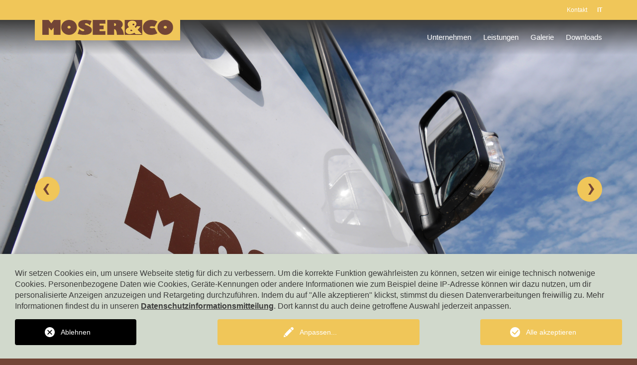

--- FILE ---
content_type: text/html; charset=utf-8
request_url: https://moser-co.com/de/index.html?yandex-source=touch-maps&cHash=8ccf510b9001214926d014d4f4455f1b
body_size: 6883
content:
<!DOCTYPE html>
<html dir="ltr" lang="de-DE">
<head>

<meta charset="utf-8">
<!-- 
	This website is powered by TYPO3 - inspiring people to share!
	TYPO3 is a free open source Content Management Framework initially created by Kasper Skaarhoj and licensed under GNU/GPL.
	TYPO3 is copyright 1998-2026 of Kasper Skaarhoj. Extensions are copyright of their respective owners.
	Information and contribution at https://typo3.org/
-->



<title>Moser &amp; Co.: Home</title>
<meta name="generator" content="TYPO3 CMS" />
<meta name="twitter:card" content="summary" />


<link rel="stylesheet" type="text/css" href="/typo3temp/assets/compressed/merged-ce11cff008e4fc1d976fafc28755fd80-77bfca10926f73737aec52b56d53b386.css?1645696376" media="all">




<script src="/typo3temp/assets/compressed/merged-0f0ec862a1e66f4bae4c799cb6e90361-8a8349496a8617f18f6c766ce995f3c8.js?1645696376"></script>



<link rel="stylesheet" type="text/css" href="/public/rol_mediagallery/Css/SingleGallery.css" />
<link rel="stylesheet" type="text/css" href="/public/rol_mediagallery/Dist/Release/Css/Mediagallery_xs.min.css" />
<script type="text/javascript" src="/typo3conf/ext/rol_mediagallery/Resources/Public/Js/elastislide.js"></script>
<script type="text/javascript" src="/typo3conf/ext/rol_mediagallery/Resources/Public/Js/tmpl.min.js"></script>
<script type="text/javascript" src="/typo3conf/ext/rol_mediagallery/Resources/Public/Js/SlideGallery.js"></script>
<link rel="stylesheet" type="text/css" href="/typo3conf/ext/rol_st_weather/Resources/Public/Dist/Release/Css/Weather.min.css" />

		<script type="text/javascript">
        function resize() {
            window.dispatchEvent(new Event('resize'));
        }

        function reloadIFrames() {
            const iframes = document.querySelectorAll("iframe");
            iframes.forEach((iframe) => {
                iframe.src = iframe.src;
            });
            window.dispatchEvent(new Event('resize'));
        }

        function recloneIFrames() {
            const iframes = document.querySelectorAll("iframe");
            iframes.forEach((iframe) => {
                iframe.parentNode.replaceChild(iframe.cloneNode(), iframe);
            });
            window.dispatchEvent(new Event('resize'));
        }
    </script><!-- Google Analytics --><script type="opt-in" data-type="text/javascript" data-name="google-analytics-universal-2">
        (function(i,s,o,g,r,a,m){i['GoogleAnalyticsObject']=r;i[r]=i[r]||function(){
            (i[r].q=i[r].q||[]).push(arguments)},i[r].l=1*new Date();a=s.createElement(o),
            m=s.getElementsByTagName(o)[0];a.async=1;a.src=g;m.parentNode.insertBefore(a,m)
        })(window,document,'script','https://www.google-analytics.com/analytics.js','ga');

        ga('create', 'UA-84159623-1', 'auto');
        ga('set', 'anonymizeIp', true);
        ga('send', 'pageview');
    </script><!-- End Google Analytics -->
	
<link rel="icon" href="/typo3conf/ext/user_template/Resources/Public/Images/favicon.ico" type="image/x-icon" />            <meta http-equiv="X-UA-Compatible" content="IE=edge">
            <meta name="viewport" content="width=device-width, initial-scale=1.0">

            <!-- Unterstützung für Media Queries und HTML5-Elemente im Internet Explorer über HTML5 shim und Respond.js -->
            <!--[if lt IE 9]>
            <script src="web/typo3conf/ext/user_template/Resources/Public/Dist/Js/ie-compatibility.js"></script>
            <![endif]-->
<link rel="canonical" href="/de/index.html?yandex-source=touch-maps&amp;cHash=8ccf510b9001214926d014d4f4455f1b"/>

<link rel="alternate" hreflang="de-DE" href="/de/index.html?yandex-source=touch-maps&amp;cHash=8ccf510b9001214926d014d4f4455f1b"/>
<link rel="alternate" hreflang="it-IT" href="/it/1.html?yandex-source=touch-maps&amp;cHash=8ccf510b9001214926d014d4f4455f1b"/>
<link rel="alternate" hreflang="x-default" href="/de/index.html?yandex-source=touch-maps&amp;cHash=8ccf510b9001214926d014d4f4455f1b"/>

<link rel="stylesheet" type="text/css" href="/typo3conf/ext/rol_cmslightform/Resources/Public/Dist/Release/Css/Form.min.css" />
<script type="text/javascript" src="/typo3conf/ext/rol_cmslightform/Resources/Public/Dist/Release/Js/Form.min.js"></script>
</head>
<body>
<header>
    <div class="topmenu-wrap">
    <div class="container">
        <div class="row">
            <div id="logo" class="col-xs-6 col-sm-9 col-md-2 col-lg-5">
                <a href="/de/index.html">
                    
                            <img class="img-responsive hidden-md hidden-lg lazy" src="/typo3conf/ext/user_template/Resources/Public/Images/Logos/Logo.png" width="290" height="110" alt="" />
                            <img class="img-responsive hidden-xs hidden-sm lazy" src="/typo3conf/ext/user_template/Resources/Public/Images/Logos/Logo.png" width="290" height="110" alt="" />
                        
                </a>
            </div>

            <div id="topmenu" class="col-xs-6 col-sm-3 col-md-9 col-lg-7">
                <div class="row">
                    <div class="col-xs-9 col-md-12">
                        <ul class="topmenu list-inline"><li class="hidden-xs hidden-sm"><a href="/de/kontakt.html">Kontakt</a></li><!--DE--><li class="language it"><a href="/it/1.html?yandex-source=touch-maps&amp;cHash=8ccf510b9001214926d014d4f4455f1b" title="italiano">IT</a></li><!--EN--></ul>
                    </div>
                    <div class="col-xs-3 hidden-md hidden-lg">
                        <button type="button" class="navbar-toggle collapsed" data-toggle="collapse" data-target=".mainmenu" aria-expanded="false">
                            <span class="sr-only">Toggle navigation</span>
                            <span class="icon-bar"></span>
                            <span class="icon-bar"></span>
                            <span class="icon-bar"></span>
                        </button>
                    </div>
                </div>
            </div>
        </div>
    </div>
</div>
<div class="" id="mainmenu">
    <div class="container">
        <div class="row">
            <div class="col-xs-12 col-md-10 col-md-offset-2 col-lg-9 col-lg-offset-3">
                <nav class="mainmenu collapse"><ul class="nav navbar-nav navbar-right"><li><a href="/de/unternehmen.html" title="Unternehmen">Unternehmen</a></li><li><a href="/de/leistungen.html" title="Leistungen">Leistungen</a></li><li><a href="/de/galerie.html" title="Galerie">Galerie</a></li><li><a href="/de/downloads.html" title="Downloads">Downloads</a></li></ul><ul class="nav visible-xs visible-sm extramenu"><li class="active homelink"><a href="/de/index.html" title="Home">Home</a></li><li><a href="/de/impressum.html" title="Impressum">Impressum</a></li><li><a href="/de/datenschutz.html" title="Datenschutz">Datenschutz</a></li><li><a href="/de/kontakt.html" title="Kontakt">Kontakt</a></li></ul></nav>
            </div>
        </div>
    </div>
</div>




</header>

<!--TYPO3SEARCH_begin-->
<div class="content-wrap">
    
    

            <div id="c14" class="frame frame-default frame-type-rolimagecarousel_pi2 frame-layout-0">
                
                
                    



                
                
                    


	



                
                

    
    <div class="rol-imagecarousel">
	

	<div class="headerslider">
        <div class="arrows">
        <div class="container">
            <div class="row">
                <div class="col-md-12">

                        <div class="prev_next"></div>
                    </div>
                </div>
            </div>
        </div>
		<div class="carousel">
			<div class="responsive slider imagecarousel">
				
					
							<div class="item bg cover" style="height:100%; background-image:url(/fileadmin/Fotos/P1030999.JPG)" title="

">
						
                        
					</div>
				
					
							<div class="item bg" style="height:100%" data-bg-src="/fileadmin/Fotos/Cat_Wolfg_Krainerwand.jpg" title="

">
						
                        
					</div>
				
					
							<div class="item bg" style="height:100%" data-bg-src="/fileadmin/_processed_/c/d/csm_DJI_0984_7ef614b26c.jpg" title="

">
						
                        
					</div>
				
					
							<div class="item bg" style="height:100%" data-bg-src="/fileadmin/_processed_/b/4/csm_image00008_e563a1c831.jpg" title="

">
						
                        
					</div>
				
					
							<div class="item bg" style="height:100%" data-bg-src="/fileadmin/user_upload/image00031.jpg" title="

">
						
                        
					</div>
				
					
							<div class="item bg" style="height:100%" data-bg-src="/fileadmin/user_upload/image00020.JPG" title="

">
						
                        
					</div>
				
					
							<div class="item bg" style="height:100%" data-bg-src="/fileadmin/Fotos/Bodenverbesserung/916_Feld_Alf.jpg" title="

">
						
                        
					</div>
				
			</div>

		</div>
	</div>
    <input type="hidden" id="jssettings" value="{&quot;general&quot;:{&quot;dots&quot;:&quot;true&quot;,&quot;fade&quot;:&quot;true&quot;,&quot;arrows&quot;:&quot;true&quot;,&quot;speed&quot;:&quot;1000&quot;,&quot;autoplay&quot;:&quot;true&quot;,&quot;autoplayspeed&quot;:&quot;6000&quot;,&quot;slidesToShow&quot;:&quot;1&quot;,&quot;slidesToScroll&quot;:&quot;1&quot;},&quot;responsive&quot;:{&quot;md&quot;:{&quot;slidesToShow&quot;:&quot;1&quot;,&quot;slidesToScroll&quot;:&quot;1&quot;,&quot;dots&quot;:&quot;true&quot;,&quot;arrows&quot;:&quot;true&quot;},&quot;sm&quot;:{&quot;slidesToShow&quot;:&quot;1&quot;,&quot;slidesToScroll&quot;:&quot;1&quot;,&quot;dots&quot;:&quot;false&quot;,&quot;arrows&quot;:&quot;true&quot;},&quot;xs&quot;:{&quot;slidesToShow&quot;:&quot;1&quot;,&quot;slidesToScroll&quot;:&quot;1&quot;,&quot;dots&quot;:&quot;true&quot;,&quot;arrows&quot;:&quot;false&quot;}}}" />



</div>


                
                    



                
                
                    



                
            </div>

        



    <div class="contentbg-3 contentbg"><div class="container"><div class="row"><div class="col-xs-12"><div id="c44" class="c-anchor"></div>


        
        <div class="content ce-header single-row">
                
                    
                        

	   
            


        
                <h2 class="h1">Herzlich willkommen!</h2>
            
    


		
		



                    
                
                    
                            
                                    
                                            <div class="ce-textpic ce-left ce-above">

	
		












	
	<div class="ce-bodytext">
		
		<p>Erfahren Sie mehr über unser Unternehmen.</p>
	</div>
	
</div>

                                        
                                
                        
                    



                </div>
                
    

</div></div></div></div><div class="contentbg-3 contentbg"><div class="container"><div class="row"><div class="col-xs-12"><div id="c63" class="c-anchor"></div>
    

            <div id="c63" class="frame frame-default frame-type-rolmediagallery_pi2 frame-layout-0">
                
                
                    



                
                
                    


	
        


        
            


        
                <h2 class="h1">Moser &amp; Co. - Ihr starker Partner am Bau!</h2>
            
    


        
        
    


	



                
                

    
    
<div class="tx-rol-mediagallery">
    <span class="closeModalText invisible">Fenster schließen</span>
    
    
            
                    
<div id="mediagallerySlider_MD_63" class="carousel slide ce-gallery mediagallerySlider hidden-xs
" data-ride="carousel" >
    <div class="carousel-inner " role="listbox">
        
            
                    <div class="item active"  data-index="0">
                
            <div class="col-lg-4 slideitem col-xs-4">
                


        
                
                        <a href="/de/unternehmen.html" class="slide-image-box">
                    
                
                        
                        <img data-src="/fileadmin/_processed_/1/9/csm_Logo_Moser___Co_e066ec1237.jpg" class="img-responsive lazy" title="Unternehmen" src="/fileadmin/_processed_/1/9/csm_Logo_Moser___Co_e066ec1237.jpg" width="768" height="390" alt="" />
                        <noscript><img src="/fileadmin/_processed_/1/9/csm_Logo_Moser___Co_e066ec1237.jpg"
                                       width="768"
                                       height="390"
                                       class="img-responsive"
                                       alt=""
                        ></noscript>

                    
                


    <div class="image-caption-title" style="display:none">Unternehmen</div>



                </a>
            
    


            </div>
            
        
            
                    
                
            <div class="col-lg-4 slideitem col-xs-4">
                


        
                
                        <a href="/de/leistungen.html" class="slide-image-box">
                    
                
                        
                        <img data-src="/fileadmin/_processed_/1/3/csm_Liebherr_914_Compact_SW_6cdf974e69.jpg" class="img-responsive lazy" title="Leistungen" src="/fileadmin/_processed_/1/3/csm_Liebherr_914_Compact_SW_6cdf974e69.jpg" width="768" height="390" alt="" />
                        <noscript><img src="/fileadmin/_processed_/1/3/csm_Liebherr_914_Compact_SW_6cdf974e69.jpg"
                                       width="768"
                                       height="390"
                                       class="img-responsive"
                                       alt=""
                        ></noscript>

                    
                


    <div class="image-caption-title" style="display:none">Leistungen</div>



                </a>
            
    


            </div>
            
        
            
                    
                
            <div class="col-lg-4 slideitem col-xs-4">
                


        
                
                        <a href="/de/galerie.html" class="slide-image-box">
                    
                
                        
                        <img data-src="/fileadmin/_processed_/c/5/csm_Projekte_5c4bace529.jpg" class="img-responsive lazy" title="Projekte" src="/fileadmin/_processed_/c/5/csm_Projekte_5c4bace529.jpg" width="768" height="390" alt="" />
                        <noscript><img src="/fileadmin/_processed_/c/5/csm_Projekte_5c4bace529.jpg"
                                       width="768"
                                       height="390"
                                       class="img-responsive"
                                       alt=""
                        ></noscript>

                    
                


    <div class="image-caption-title" style="display:none">Projekte</div>



                </a>
            
    


            </div>
            </div>
        
    </div>
    
            
        
</div>
<div id="mediagallerySlider_XS_63" class="carousel slide ce-gallery  mediagallerySlider visible-xs " data-ride="carousel" >
    <div class="carousel-inner " role="listbox">
        
            
                    <div class="item active"  data-index="0">
                
                <div class="slideitem col-xs-12" >
                    


        
                
                        <a href="/de/unternehmen.html" class="slide-image-box">
                    
                
                        
                        <img data-src="/fileadmin/_processed_/1/9/csm_Logo_Moser___Co_e066ec1237.jpg" class="img-responsive lazy" title="Unternehmen" src="/fileadmin/_processed_/1/9/csm_Logo_Moser___Co_e066ec1237.jpg" width="768" height="390" alt="" />
                        <noscript><img src="/fileadmin/_processed_/1/9/csm_Logo_Moser___Co_e066ec1237.jpg"
                                       width="768"
                                       height="390"
                                       class="img-responsive"
                                       alt=""
                        ></noscript>

                    
                


    <div class="image-caption-title" style="display:none">Unternehmen</div>



                </a>
            
    


                </div>
            </div>
        
            
                    <div class="item" data-index="1" >
                
                <div class="slideitem col-xs-12" >
                    


        
                
                        <a href="/de/leistungen.html" class="slide-image-box">
                    
                
                        
                        <img data-src="/fileadmin/_processed_/1/3/csm_Liebherr_914_Compact_SW_6cdf974e69.jpg" class="img-responsive lazy" title="Leistungen" src="/fileadmin/_processed_/1/3/csm_Liebherr_914_Compact_SW_6cdf974e69.jpg" width="768" height="390" alt="" />
                        <noscript><img src="/fileadmin/_processed_/1/3/csm_Liebherr_914_Compact_SW_6cdf974e69.jpg"
                                       width="768"
                                       height="390"
                                       class="img-responsive"
                                       alt=""
                        ></noscript>

                    
                


    <div class="image-caption-title" style="display:none">Leistungen</div>



                </a>
            
    


                </div>
            </div>
        
            
                    <div class="item" data-index="2" >
                
                <div class="slideitem col-xs-12" >
                    


        
                
                        <a href="/de/galerie.html" class="slide-image-box">
                    
                
                        
                        <img data-src="/fileadmin/_processed_/c/5/csm_Projekte_5c4bace529.jpg" class="img-responsive lazy" title="Projekte" src="/fileadmin/_processed_/c/5/csm_Projekte_5c4bace529.jpg" width="768" height="390" alt="" />
                        <noscript><img src="/fileadmin/_processed_/c/5/csm_Projekte_5c4bace529.jpg"
                                       width="768"
                                       height="390"
                                       class="img-responsive"
                                       alt=""
                        ></noscript>

                    
                


    <div class="image-caption-title" style="display:none">Projekte</div>



                </a>
            
    


                </div>
            </div>
        
    </div>
    
            
<a title="zurück" class="controll-btn left carousel-control
"
href="#mediagallerySlider_XS_63" role="button" data-slide="prev">
<img id="paginate_back_63"
     src="/typo3conf/ext/rol_mediagallery/Resources/Public/Images/SingleGallery/arrow_back_white-01.svg"
     style="visibility: hidden"
     class="svg replaced-svg"/>
</a>
<a title="weiter" class="controll-btn right carousel-control"
   href="#mediagallerySlider_XS_63" role="button" data-slide="next">
    <img id="paginate_forward_63"
         src="/typo3conf/ext/rol_mediagallery/Resources/Public/Images/SingleGallery/arrow_forward_white-01.svg"
         style="visibility: hidden"
         class="svg replaced-svg"/>
</a>
        
</div>




                

        

</div>


                
                    



                
                
                    



                
            </div>

        

</div></div></div></div><div class="contentbg nobg"><div class="container"><div class="row"><div class="col-xs-12"><div id="c42" class="c-anchor"></div>
    

            <div id="c42" class="frame frame-default frame-type-shortcut frame-layout-0">
                
                
                    



                
                
                

    
    

            <div id="c15" class="frame frame-default frame-type-rolcmslightform_pi2 frame-layout-0">
                
                
                    



                
                
                    


	
        


        
                <h2 class="h1">Wie sie uns finden</h2>
            
    


	



                
                

    
    
<div class="tx-rol-cmslightform">
    
    <div class="row">
        <div class="col-xs-12">
            



    <style type="text/css">
        div.rol--google--map iframe {
            width:100%;
            min-height: inherit;
            display:block;
            border:0;
            margin:auto;
        }
    </style>

    <div id="map15" class="rol--google--map">
        
                
                    <iframe
							src="https://www.google.com/maps/embed?pb=!1m18!1m12!1m3!1d2731.109883045035!2d11.931450415800233!3d46.802141351192994!2m3!1f0!2f0!3f0!3m2!1i1024!2i768!4f13.1!3m3!1m2!1s0x47782023e9e6c153%3A0x93fc940f2e0a1e89!2sMoser%20%26%20Co.%20GmbH!5e0!3m2!1sde!2sit!4v1589445298298!5m2!1sde!2sit"
							width="100%"
							height="100%"
							frameborder="0"
 							style="border:0"
							allowfullscreen=""
							aria-hidden="false"
							tabindex="0"
					>


                    </iframe>
                
            
</div>




        </div>
    </div>

</div>



                
                    



                
                
                    



                
            </div>

        




                
                    



                
                
                    



                
            </div>

        

</div></div></div></div>
</div>
<!--TYPO3SEARCH_end-->
<div class="footer-request">
    
    
</div>




<footer>
    <div class="container">
        <div class="row">
            
                    <div class="col-xs-12">
                
                


        
        <div class="content no-header multiple-rows">
                
                    
                        

	   
		



                    
                
                    
                            <div class="ce-textpic ce-left ce-above">

	
		












	
	<div class="ce-bodytext">
		
		<p><b>© Moser &amp; Co GmbH</b><br>Fabrikstrasse 6, I-39031 Bruneck (BZ)<br>MwSt. Nr. und Steuernr. 00198750218<br>Tel. +39 0474 552 246, Fax +39 0474 553 002<br>E-Mail <a href="javascript:linkTo_UnCryptMailto(%27nbjmup%2BjogpAnptfs.dp%5C%2Fdpn%27);">info(at)moser-co.com</a>&nbsp; PEC: <a href="javascript:linkTo_UnCryptMailto(%27nbjmup%2Bnptfs.dpAqfd%5C%2Fspmnbjm%5C%2Fofu%27);">moser-co(at)pec.rolmail.net</a>
</p>
<p>PEC für elektronische Rechnungen: <a href="javascript:linkTo_UnCryptMailto(%27nbjmup%2Bgbuuvsf%5C%2Fnptfs.dpAqfd%5C%2Fspmnbjm%5C%2Fofu%27);">fatture.moser-co(at)pec.rolmail.net</a></p>
	</div>
	
</div>

                        
                    



                </div>
                
    


            </div>
            
            <div class="col-xs-12">
                <nav class="footermenu clearfix"><div class="row"><ul class="col-xs-12 col-sm-8 leftmenu"><li class="normalmenu"><a href="/de/index.html">Startseite</a></li><li class="normalmenu"><a href="/de/impressum.html">Impressum</a></li><li class="normalmenu"><a href="/de/datenschutz.html">Datenschutz</a></li></ul><ul class="col-xs-12 col-sm-4 rightmenu"><li class="hidden-lg hidden-md totoplink" id="scrollToTop"><span>zum Seitenanfang</span></li><li class="hidden-sm hidden-xs printlink last"><a class="print" href="javascript:print()">Seite drucken</a></li></ul></div></nav>
            </div>
            <div class="col-xs-12 webby">
                Web by&nbsp;<a href="https://konverto.eu" target="_blank" rel="noreferrer">KONVERTO AG</a>
            </div>
        </div>
    </div>
</footer>




<div class="tx-we-cookie-consent">
    
		
	
</div>
<script src="/typo3temp/assets/compressed/merged-d27b44513911f4b7131cdacdfca0fba2-ab8fde60e921b754161b2a6a277b0d8f.js?1768961554"></script>

<script src="/typo3temp/assets/compressed/merged-53a89a40876edb925e83f40739c81a55-71e3a6c6e856ac87e81df4785218ecbe.js?1645696376"></script>



		<script type="text/javascript" src="/typo3conf/ext/we_cookie_consent/Resources/Public/JavaScript/Controller/ConsentController.js"></script><script type="text/javascript">var klaroConfig = {"acceptAll":true,"additionalClass":"","cookieDomain":"","cookieExpiresAfterDays":"365","default":false,"elementID":"klaro","groupByPurpose":false,"hideDeclineAll":false,"hideLearnMore":false,"htmlTexts":true,"lang":"en","mustConsent":false,"poweredBy":"konverto.eu","privacyPolicy":"\/de\/datenschutz.html","storageMethod":"cookie","storageName":"klaro","stylePrefix":"klaro we_cookie_consent","testing":false,"translations":{"en":{"consentModal":{"title":"Datenschutzeinstellungen","description":"Sie k\u00f6nnen nachfolgend Ihre Datenschutzeinstellungen festlegen."},"privacyPolicy":{"text":"Detaillierte Informationen und wie Sie Ihre Einwilligung jederzeit widerrufen k\u00f6nnen, finden Sie in unserer {privacyPolicy}.","name":"Datenschutzinformationsmitteilung"},"consentNotice":{"description":"Wir setzen Cookies ein, um unsere Webseite stetig f\u00fcr dich zu verbessern. Um die korrekte Funktion gew\u00e4hrleisten zu k\u00f6nnen, setzen wir einige technisch notwenige Cookies. Personenbezogene Daten wie Cookies, Ger\u00e4te-Kennungen oder andere Informationen wie zum Beispiel deine IP-Adresse k\u00f6nnen wir dazu nutzen, um dir personalisierte Anzeigen anzuzeigen und Retargeting durchzuf\u00fchren. Indem du auf \"Alle akzeptieren\" klickst, stimmst du diesen Datenverarbeitungen freiwillig zu. Mehr Informationen findest du in unseren \u003Ca href=\"\/de\/datenschutz.html\"\u003EDatenschutzinformationsmitteilung\u003C\/a\u003E. Dort kannst du auch deine getroffene Auswahl jederzeit anpassen.","changeDescription":" ","learnMore":"Anpassen"},"contextualConsent":{"acceptOnce":"Ja","acceptAlways":"Immer","description":"Diese Webseite nutzt Dienste von externen Anbietern wie Mapbox, YouTube oder Vimeo f\u00fcr die Darstellung von Landkarten und Videos. Mit Klick auf den OK-Button erteilst du deine Einwilligung, dass die IP-Adresse deines Ger\u00e4tes, weitere technische Daten und Cookies \u00fcbermittelt werden. Weitere Details in der Informationsmitteilung."},"service":{"disableAll":{"title":"Alle akzeptieren","description":"Sie haben jederzeit das Recht Ihre Einwilligungen einzeln oder in G\u00e4nze zu widerrufen. Werden Einwilligungen zur Datenverarbeitung widerrufen, sind die bis zum Widerruf rechtm\u00e4\u00dfig erhobenen Daten vom Anbieter weiterhin verarbeitbar."},"optOut":{"title":"(Opt-Out)","description":"Diese Anwendung wird standardm\u00e4\u00dfig geladen (aber Sie k\u00f6nnen sie deaktivieren)"},"required":{"title":"(immer notwendig)","description":"Diese Anwendung wird immer ben\u00f6tigt"},"purpose":"Zweck","purposes":"Zwecke"},"purposes":{"unknown":"Nicht zugeordnet"},"ok":"Alle akzeptieren","save":"Speichern","acceptAll":"Alle akzeptieren","acceptSelected":"Speichern","decline":"Ablehnen","close":"Schlie\u00dfen","poweredBy":"Bereitgestellt von KONVERTO"}},"services":[],"purposeOrder":["unknown"]}</script><script type="text/javascript">
        const serviceProvider = 'external-content';
        const serviceUid = '1';
        const iframes = document.querySelectorAll('iframe');

        iframes.forEach((iframe) => {
            const src = iframe.getAttribute('src');
            iframe.setAttribute('data-src', src);
            iframe.removeAttribute('src');
            iframe.setAttribute('data-name', serviceProvider + '-' + serviceUid);
        })

        const otherExternalContent = document.querySelectorAll('[data-name="' + serviceProvider + '"]');
        otherExternalContent.forEach((element) => {
            element.setAttribute('data-name', serviceProvider + '-' + serviceUid);
            if (element.hasAttribute('src')) {
                const src = element.getAttribute('src');
                element.setAttribute('data-src', src);
                element.removeAttribute('src');
            }
        })
    </script><script type="text/javascript">
    klaroConfig.services.push({
        name: 'external-content-1',
        title: 'Externe Inhalte',
        description: 'Inhalte von externen Anbietern wie z.b. Videos und Karten',
        default: false,
        defaultIfNoConsent: true,
        required: false,
        optOut: false,
        translations: {'en':{'title':'Externe Inhalte'}}, 
        purposes: ['unknown'],
        cookies: [],
        callback: ConsentApp.consentChanged,
        ownCallback:'reloadIFrames',
        gtm:{trigger:'',variable:''}
    });
</script><script type="text/javascript">
    klaroConfig.services.push({
        name: 'google-analytics-universal-2',
        title: 'Marketing & Statistik',
        description: 'Sammelt Statistiken zum Nutzungsverhalten der Webseite und personalisierte Anzeigen, die dich interessieren.',
        default: false,
        defaultIfNoConsent: true,
        required: false,
        optOut: false,
        translations: {'en':{'title':'Marketing & Statistik'}}, 
        purposes: ['unknown'],
        cookies: [['_ga', '/', 'moser-co.com'], ['_gid', '/', 'moser-co.com'], ['_gat_gtag_UA-84159623-1', '/', 'moser-co.com']],
        callback: ConsentApp.consentChanged,
        ownCallback:'',
        gtm:{trigger:'',variable:''}
    });
</script><script type="text/javascript" src="/typo3conf/ext/we_cookie_consent/Resources/Public/Library/klaro/klaro.js"></script>
	


</body>
</html>

--- FILE ---
content_type: text/css
request_url: https://moser-co.com/typo3temp/assets/compressed/merged-ce11cff008e4fc1d976fafc28755fd80-77bfca10926f73737aec52b56d53b386.css?1645696376
body_size: 48905
content:
@charset 'UTF-8';.slick-slider{position:relative;display:block;box-sizing:border-box;-webkit-user-select:none;-moz-user-select:none;-ms-user-select:none;user-select:none;-webkit-touch-callout:none;-khtml-user-select:none;-ms-touch-action:pan-y;touch-action:pan-y;-webkit-tap-highlight-color:transparent;}.slick-list{position:relative;display:block;overflow:hidden;margin:0;padding:0;}.slick-list:focus{outline:none;}.slick-list.dragging{cursor:pointer;cursor:hand;}.slick-slider .slick-track,.slick-slider .slick-list{-webkit-transform:translate3d(0,0,0);-moz-transform:translate3d(0,0,0);-ms-transform:translate3d(0,0,0);-o-transform:translate3d(0,0,0);transform:translate3d(0,0,0);}.slick-track{position:relative;top:0;left:0;display:block;}.slick-track:before,.slick-track:after{display:table;content:'';}.slick-track:after{clear:both;}.slick-loading .slick-track{visibility:hidden;}.slick-slide{display:none;float:left;height:100%;min-height:1px;}[dir='rtl'] .slick-slide{float:right;}.slick-slide img{display:block;}.slick-slide.slick-loading img{display:none;}.slick-slide.dragging img{pointer-events:none;}.slick-initialized .slick-slide{display:block;}.slick-loading .slick-slide{visibility:hidden;}.slick-vertical .slick-slide{display:block;height:auto;border:1px solid transparent;}.slick-arrow.slick-hidden{display:none;}.slick-loading .slick-list{background:#fff url('../../../public/lib/kenwheeler/slick/slick/./ajax-loader.gif') center center no-repeat;}@font-face{font-family:'slick';font-weight:normal;font-style:normal;src:url('../../../public/lib/kenwheeler/slick/slick/./fonts/slick.eot');src:url('../../../public/lib/kenwheeler/slick/slick/./fonts/slick.eot?#iefix') format('embedded-opentype'),url('../../../public/lib/kenwheeler/slick/slick/./fonts/slick.woff') format('woff'),url('../../../public/lib/kenwheeler/slick/slick/./fonts/slick.ttf') format('truetype'),url('../../../public/lib/kenwheeler/slick/slick/./fonts/slick.svg#slick') format('svg');}.slick-prev,.slick-next{font-size:0;line-height:0;position:absolute;top:50%;display:block;width:20px;height:20px;padding:0;-webkit-transform:translate(0,-50%);-ms-transform:translate(0,-50%);transform:translate(0,-50%);cursor:pointer;color:transparent;border:none;outline:none;background:transparent;}.slick-prev:hover,.slick-prev:focus,.slick-next:hover,.slick-next:focus{color:transparent;outline:none;background:transparent;}.slick-prev:hover:before,.slick-prev:focus:before,.slick-next:hover:before,.slick-next:focus:before{opacity:1;}.slick-prev.slick-disabled:before,.slick-next.slick-disabled:before{opacity:.25;}.slick-prev:before,.slick-next:before{font-family:'slick';font-size:20px;line-height:1;opacity:.75;color:white;-webkit-font-smoothing:antialiased;-moz-osx-font-smoothing:grayscale;}.slick-prev{left:-25px;}[dir='rtl'] .slick-prev{right:-25px;left:auto;}.slick-prev:before{content:'←';}[dir='rtl'] .slick-prev:before{content:'→';}.slick-next{right:-25px;}[dir='rtl'] .slick-next{right:auto;left:-25px;}.slick-next:before{content:'→';}[dir='rtl'] .slick-next:before{content:'←';}.slick-dotted.slick-slider{margin-bottom:30px;}.slick-dots{position:absolute;bottom:-25px;display:block;width:100%;padding:0;margin:0;list-style:none;text-align:center;}.slick-dots li{position:relative;display:inline-block;width:20px;height:20px;margin:0 5px;padding:0;cursor:pointer;}.slick-dots li button{font-size:0;line-height:0;display:block;width:20px;height:20px;padding:5px;cursor:pointer;color:transparent;border:0;outline:none;background:transparent;}.slick-dots li button:hover,.slick-dots li button:focus{outline:none;}.slick-dots li button:hover:before,.slick-dots li button:focus:before{opacity:1;}.slick-dots li button:before{font-family:'slick';font-size:6px;line-height:20px;position:absolute;top:0;left:0;width:20px;height:20px;content:'•';text-align:center;opacity:.25;color:black;-webkit-font-smoothing:antialiased;-moz-osx-font-smoothing:grayscale;}.slick-dots li.slick-active button:before{opacity:.75;color:black;}.imagecarousel .viewport{overflow:hidden;position:relative;}.carousel{position:relative;}.carousel .slick-prev,.carousel .slick-next,.carousel .slick-prev:hover,.carousel .slick-prev:focus,.carousel .slick-next:hover,.carousel .slick-next:focus{width:43px;height:43px;background:transparent url('../../../typo3conf/ext/rol_imagecarousel/Resources/Public/Images/left_grey.svg') top left no-repeat;background-size:43px 43px;top:auto;left:auto;bottom:0;right:auto;}.carousel .slick-next,.carousel .slick-next:hover,.carousel .slick-next:focus{background-image:url('../../../typo3conf/ext/rol_imagecarousel/Resources/Public/Images/right_grey.svg');left:auto;right:0;}.imagecarousel{position:relative;}.imagecarousel .slick-dots li button::before{content:normal;}.imagecarousel .slick-dots{position:relative;bottom:0;margin:0;}.imagecarousel .slick-dots li,.slick-dots li button{width:10px;height:10px;padding:0;}.imagecarousel .slick-dots li{line-height:0;margin:17px 3px 18px;border:0 none;-webkit-border-radius:10px;-moz-border-radius:10px;border-radius:10px;}.imagecarousel .slick-dots .slick-active{background-color:#afb0b0;}.carousel .slick-arrow{z-index:10;}.rol-imagecarousel .loading{background:url('../../../typo3conf/ext/rol_imagecarousel/Resources/Public/Images/ajax-loader.gif') center center no-repeat;background-color:rgba(20,20,20,0.9);}.headerslider{position:relative;overflow:hidden;color:#ffffff;height:455px;}.headerslider .carousel{height:inherit;}.headerslider .item.bg{background-position:center center;background-repeat:no-repeat;background-image:url('../../../typo3conf/ext/rol_imagecarousel/Resources/Public/Images/ajax-loader.gif');}.headerslider .cover{-webkit-background-size:cover;-moz-background-size:cover;-o-background-size:cover;background-size:cover;}.headerslider .slick-track,.headerslider .box{height:455px;}.headerslider .box.main{height:190px;margin-top:105px;}.headerslider .box.main h1{font-size:20px;font-weight:500;padding-left:0;padding-right:0;}.headerslider .box.main .btn{clear:both;}.headerslider div.morelink{display:block;clear:both;}.headerslider .box.slogan h2{margin-top:40px;width:130px;font-size:20px;font-weight:800;font-style:italic;}.headerslider button.slick-prev,.headerslider button.slick-next{width:43px;height:43px;left:0;top:auto;}.headerslider .arrows{bottom:20px;}.headerslider .slick-dots{position:absolute;bottom:20px;margin-bottom:0;}.headerslider button.slick-next{left:auto;right:0;}.headerslider button.slick-prev,.headerslider button.slick-next,.headerslider .carousel .slick-prev:hover,.headerslider .carousel .slick-prev:focus,.headerslider .carousel .slick-next:hover,.headerslider .carousel .slick-next:focus{bottom:20px;}.headerslider .slick-slider,.headerslider .imagecarousel .slick-list{margin-bottom:0;}.headerslider .carousel .slick-prev,.headerslider .carousel .slick-next{z-index:20;}.headerslider .carousel .slick-prev,.headerslider .carousel .slick-next,.headerslider .carousel .slick-prev:hover,.headerslider .carousel .slick-prev:focus,.headerslider .carousel .slick-next:hover,.headerslider .carousel .slick-next:focus{background:transparent url('../../../typo3conf/ext/rol_imagecarousel/Resources/Public/Images/left_white.svg') top left no-repeat;background-size:43px 43px;left:0;}.headerslider .carousel .slick-next,.headerslider .carousel .slick-next:hover,.headerslider .carousel .slick-next:focus{background-image:url('../../../typo3conf/ext/rol_imagecarousel/Resources/Public/Images/right_white.svg');background-position:top right;right:0;left:auto;}.headerslider .slick-dots li{line-height:0;margin:17px 3px 18px;border:0 none;-webkit-border-radius:10px;-moz-border-radius:10px;border-radius:10px;width:10px;height:10px;padding:0;}.headerslider .slick-dots li button{padding:0;width:100%;height:100%;}@media (min-width:992px){.headerslider,.headerslider .responsive.slider,.headerslider .slick-track,.headerslider .box{height:850px;}.headerslider .box.main{height:auto;margin-top:0;}.headerslider .box.main h1{margin-top:300px;font-size:30px;}.headerslider .box.slogan h2{margin-top:670px;width:100px;}}.slide-controll a{position:absolute;top:0px;left:0px;background:url(/typo3conf/ext/rol_mediagallery/Resources/Public/Images/SingleGallery/Arrow_left_grey.svg) no-repeat center left;background-size:100% 28px;width:28px;height:100%;text-indent:-9000px;cursor:pointer;opacity:1;z-index:1;outline:none;}.slide-controll a.right{right:0px;left:auto;background:url(/typo3conf/ext/rol_mediagallery/Resources/Public/Images/SingleGallery/Arrow_right_grey.svg) no-repeat center right;background-size:100% 28px;}.slide-controll a:hover{opacity:0.5;}figure{display:block;}img:not([src]){visibility:hidden;}@-moz-document url-prefix(){img:-moz-loading{visibility:hidden;}}.mfp-bg{top:0;left:0;width:100%;height:100%;z-index:1042;overflow:hidden;position:fixed;background:#0b0b0b;opacity:0.8;}.mfp-wrap{top:0;left:0;width:100%;height:100%;z-index:1043;position:fixed;outline:none !important;-webkit-backface-visibility:hidden;}.mfp-container{text-align:center;position:absolute;width:100%;height:100%;left:0;top:0;padding:0 8px;box-sizing:border-box;}.mfp-container:before{content:'';display:inline-block;height:100%;vertical-align:middle;}.mfp-align-top .mfp-container:before{display:none;}.mfp-content{position:relative;display:inline-block;vertical-align:middle;margin:0 auto;text-align:left;z-index:1045;}.mfp-inline-holder .mfp-content,.mfp-ajax-holder .mfp-content{width:100%;cursor:auto;}.mfp-ajax-cur{cursor:progress;}.mfp-zoom-out-cur,.mfp-zoom-out-cur .mfp-image-holder .mfp-close{cursor:-moz-zoom-out;cursor:-webkit-zoom-out;cursor:zoom-out;}.mfp-zoom{cursor:pointer;cursor:-webkit-zoom-in;cursor:-moz-zoom-in;cursor:zoom-in;}.mfp-auto-cursor .mfp-content{cursor:auto;}.mfp-close,.mfp-arrow,.mfp-preloader,.mfp-counter{-webkit-user-select:none;-moz-user-select:none;user-select:none;}.mfp-loading.mfp-figure{display:none;}.mfp-hide{display:none !important;}.mfp-preloader{color:#CCC;position:absolute;top:50%;width:auto;text-align:center;margin-top:-0.8em;left:8px;right:8px;z-index:1044;}.mfp-preloader a{color:#CCC;}.mfp-preloader a:hover{color:#FFF;}.mfp-s-ready .mfp-preloader{display:none;}.mfp-s-error .mfp-content{display:none;}button.mfp-close,button.mfp-arrow{overflow:visible;cursor:pointer;background:transparent;border:0;-webkit-appearance:none;display:block;outline:none;padding:0;z-index:1046;box-shadow:none;touch-action:manipulation;}button::-moz-focus-inner{padding:0;border:0;}.mfp-close{width:44px;height:44px;line-height:44px;position:absolute;right:0;top:0;text-decoration:none;text-align:center;opacity:0.65;padding:0 0 18px 10px;color:#FFF;font-style:normal;font-size:28px;font-family:Arial,Baskerville,monospace;}.mfp-close:hover,.mfp-close:focus{opacity:1;}.mfp-close:active{top:1px;}.mfp-close-btn-in .mfp-close{color:#333;}.mfp-image-holder .mfp-close,.mfp-iframe-holder .mfp-close{color:#FFF;right:-6px;text-align:right;padding-right:6px;width:100%;}.mfp-counter{position:absolute;top:0;right:0;color:#CCC;font-size:12px;line-height:18px;white-space:nowrap;}.mfp-arrow{position:absolute;opacity:0.65;margin:0;top:50%;margin-top:-55px;padding:0;width:90px;height:110px;-webkit-tap-highlight-color:transparent;}.mfp-arrow:active{margin-top:-54px;}.mfp-arrow:hover,.mfp-arrow:focus{opacity:1;}.mfp-arrow:before,.mfp-arrow:after{content:'';display:block;width:0;height:0;position:absolute;left:0;top:0;margin-top:35px;margin-left:35px;border:medium inset transparent;}.mfp-arrow:after{border-top-width:13px;border-bottom-width:13px;top:8px;}.mfp-arrow:before{border-top-width:21px;border-bottom-width:21px;opacity:0.7;}.mfp-arrow-left{left:0;}.mfp-arrow-left:after{border-right:17px solid #FFF;margin-left:31px;}.mfp-arrow-left:before{margin-left:25px;border-right:27px solid #3F3F3F;}.mfp-arrow-right{right:0;}.mfp-arrow-right:after{border-left:17px solid #FFF;margin-left:39px;}.mfp-arrow-right:before{border-left:27px solid #3F3F3F;}.mfp-iframe-holder{padding-top:40px;padding-bottom:40px;}.mfp-iframe-holder .mfp-content{line-height:0;width:100%;max-width:900px;}.mfp-iframe-holder .mfp-close{top:-40px;}.mfp-iframe-scaler{width:100%;height:0;overflow:hidden;padding-top:56.25%;}.mfp-iframe-scaler iframe{position:absolute;display:block;top:0;left:0;width:100%;height:100%;box-shadow:0 0 8px rgba(0,0,0,0.6);background:#000;}img.mfp-img{width:auto;max-width:100%;height:auto;display:block;line-height:0;box-sizing:border-box;padding:40px 0 40px;margin:0 auto;}.mfp-figure{line-height:0;}.mfp-figure:after{content:'';position:absolute;left:0;top:40px;bottom:40px;display:block;right:0;width:auto;height:auto;z-index:-1;box-shadow:0 0 8px rgba(0,0,0,0.6);background:#444;}.mfp-figure small{color:#BDBDBD;display:block;font-size:12px;line-height:14px;}.mfp-figure figure{margin:0;}.mfp-bottom-bar{margin-top:-36px;position:absolute;top:100%;left:0;width:100%;cursor:auto;}.mfp-title{text-align:left;line-height:18px;color:#F3F3F3;word-wrap:break-word;padding-right:36px;}.mfp-image-holder .mfp-content{max-width:100%;}.mfp-gallery .mfp-image-holder .mfp-figure{cursor:pointer;}@media screen and (max-width:800px) and (orientation:landscape),screen and (max-height:300px){.mfp-img-mobile .mfp-image-holder{padding-left:0;padding-right:0;}.mfp-img-mobile img.mfp-img{padding:0;}.mfp-img-mobile .mfp-figure:after{top:0;bottom:0;}.mfp-img-mobile .mfp-figure small{display:inline;margin-left:5px;}.mfp-img-mobile .mfp-bottom-bar{background:rgba(0,0,0,0.6);bottom:0;margin:0;top:auto;padding:3px 5px;position:fixed;box-sizing:border-box;}.mfp-img-mobile .mfp-bottom-bar:empty{padding:0;}.mfp-img-mobile .mfp-counter{right:5px;top:3px;}.mfp-img-mobile .mfp-close{top:0;right:0;width:35px;height:35px;line-height:35px;background:rgba(0,0,0,0.6);position:fixed;text-align:center;padding:0;}}@media all and (max-width:900px){.mfp-arrow{-webkit-transform:scale(0.75);transform:scale(0.75);}.mfp-arrow-left{-webkit-transform-origin:0;transform-origin:0;}.mfp-arrow-right{-webkit-transform-origin:100%;transform-origin:100%;}.mfp-container{padding-left:6px;padding-right:6px;}}.media .ce-row .ce-media{margin-bottom:10px;}.bs-width .ce-gallery{padding-left:0;}.bs-width .ce-gallery[data-ce-columns="1"] .ce-column,.bs-width .ce-gallery[data-ce-columns="1"] .ce-media{width:100%;}body footer a:hover,body footer a:focus{color:#f0c659;}html{font-family:sans-serif;-ms-text-size-adjust:100%;-webkit-text-size-adjust:100%}body{margin:0}article,aside,details,figcaption,figure,footer,header,hgroup,main,menu,nav,section,summary{display:block}audio,canvas,progress,video{display:inline-block;vertical-align:baseline}audio:not([controls]){display:none;height:0}[hidden],template{display:none}a{background-color:transparent}a:active,a:hover{outline:0}abbr[title]{border-bottom:none;text-decoration:underline;text-decoration:underline dotted}b,strong{font-weight:bold}dfn{font-style:italic}h1{font-size:2em;margin:0.67em 0}mark{background:#ff0;color:#000}small{font-size:80%}sub,sup{font-size:75%;line-height:0;position:relative;vertical-align:baseline}sup{top:-0.5em}sub{bottom:-0.25em}img{border:0}svg:not(:root){overflow:hidden}figure{margin:1em 40px}hr{box-sizing:content-box;height:0}pre{overflow:auto}code,kbd,pre,samp{font-family:monospace,monospace;font-size:1em}button,input,optgroup,select,textarea{color:inherit;font:inherit;margin:0}button{overflow:visible}button,select{text-transform:none}button,html input[type="button"],input[type="reset"],input[type="submit"]{-webkit-appearance:button;cursor:pointer}button[disabled],html input[disabled]{cursor:default}button::-moz-focus-inner,input::-moz-focus-inner{border:0;padding:0}input{line-height:normal}input[type="checkbox"],input[type="radio"]{box-sizing:border-box;padding:0}input[type="number"]::-webkit-inner-spin-button,input[type="number"]::-webkit-outer-spin-button{height:auto}input[type="search"]{-webkit-appearance:textfield;box-sizing:content-box}input[type="search"]::-webkit-search-cancel-button,input[type="search"]::-webkit-search-decoration{-webkit-appearance:none}fieldset{border:1px solid #c0c0c0;margin:0 2px;padding:0.35em 0.625em 0.75em}legend{border:0;padding:0}textarea{overflow:auto}optgroup{font-weight:bold}table{border-collapse:collapse;border-spacing:0}td,th{padding:0}@media print{*,*:before,*:after{color:#000 !important;text-shadow:none !important;background:transparent !important;box-shadow:none !important}a,a:visited{text-decoration:underline}a[href]:after{content:" (" attr(href) ")"}abbr[title]:after{content:" (" attr(title) ")"}a[href^="#"]:after,a[href^="javascript:"]:after{content:""}pre,blockquote{border:1px solid #999;page-break-inside:avoid}thead{display:table-header-group}tr,img{page-break-inside:avoid}img{max-width:100% !important}p,h2,h3{orphans:3;widows:3}h2,h3{page-break-after:avoid}.navbar{display:none}.btn>.caret,.dropup>.btn>.caret{border-top-color:#000 !important}.label{border:1px solid #000}.table{border-collapse:collapse !important}.table td,.table th{background-color:#fff !important}.table-bordered th,.table-bordered td{border:1px solid #ddd !important}}@font-face{font-family:"Glyphicons Halflings";src:url("/public/bootstrap/fonts/glyphicons-halflings-regular.eot");src:url("/public/bootstrap/fonts/glyphicons-halflings-regular.eot?#iefix") format("embedded-opentype"),url("/public/bootstrap/fonts/glyphicons-halflings-regular.woff2") format("woff2"),url("/public/bootstrap/fonts/glyphicons-halflings-regular.woff") format("woff"),url("/public/bootstrap/fonts/glyphicons-halflings-regular.ttf") format("truetype"),url("/public/bootstrap/fonts/glyphicons-halflings-regular.svg#glyphicons_halflingsregular") format("svg")}.glyphicon{position:relative;top:1px;display:inline-block;font-family:"Glyphicons Halflings";font-style:normal;font-weight:400;line-height:1;-webkit-font-smoothing:antialiased;-moz-osx-font-smoothing:grayscale}.glyphicon-asterisk:before{content:"\002a"}.glyphicon-plus:before{content:"\002b"}.glyphicon-euro:before,.glyphicon-eur:before{content:"\20ac"}.glyphicon-minus:before{content:"\2212"}.glyphicon-cloud:before{content:"\2601"}.glyphicon-envelope:before{content:"\2709"}.glyphicon-pencil:before{content:"\270f"}.glyphicon-glass:before{content:"\e001"}.glyphicon-music:before{content:"\e002"}.glyphicon-search:before{content:"\e003"}.glyphicon-heart:before{content:"\e005"}.glyphicon-star:before{content:"\e006"}.glyphicon-star-empty:before{content:"\e007"}.glyphicon-user:before{content:"\e008"}.glyphicon-film:before{content:"\e009"}.glyphicon-th-large:before{content:"\e010"}.glyphicon-th:before{content:"\e011"}.glyphicon-th-list:before{content:"\e012"}.glyphicon-ok:before{content:"\e013"}.glyphicon-remove:before{content:"\e014"}.glyphicon-zoom-in:before{content:"\e015"}.glyphicon-zoom-out:before{content:"\e016"}.glyphicon-off:before{content:"\e017"}.glyphicon-signal:before{content:"\e018"}.glyphicon-cog:before{content:"\e019"}.glyphicon-trash:before{content:"\e020"}.glyphicon-home:before{content:"\e021"}.glyphicon-file:before{content:"\e022"}.glyphicon-time:before{content:"\e023"}.glyphicon-road:before{content:"\e024"}.glyphicon-download-alt:before{content:"\e025"}.glyphicon-download:before{content:"\e026"}.glyphicon-upload:before{content:"\e027"}.glyphicon-inbox:before{content:"\e028"}.glyphicon-play-circle:before{content:"\e029"}.glyphicon-repeat:before{content:"\e030"}.glyphicon-refresh:before{content:"\e031"}.glyphicon-list-alt:before{content:"\e032"}.glyphicon-lock:before{content:"\e033"}.glyphicon-flag:before{content:"\e034"}.glyphicon-headphones:before{content:"\e035"}.glyphicon-volume-off:before{content:"\e036"}.glyphicon-volume-down:before{content:"\e037"}.glyphicon-volume-up:before{content:"\e038"}.glyphicon-qrcode:before{content:"\e039"}.glyphicon-barcode:before{content:"\e040"}.glyphicon-tag:before{content:"\e041"}.glyphicon-tags:before{content:"\e042"}.glyphicon-book:before{content:"\e043"}.glyphicon-bookmark:before{content:"\e044"}.glyphicon-print:before{content:"\e045"}.glyphicon-camera:before{content:"\e046"}.glyphicon-font:before{content:"\e047"}.glyphicon-bold:before{content:"\e048"}.glyphicon-italic:before{content:"\e049"}.glyphicon-text-height:before{content:"\e050"}.glyphicon-text-width:before{content:"\e051"}.glyphicon-align-left:before{content:"\e052"}.glyphicon-align-center:before{content:"\e053"}.glyphicon-align-right:before{content:"\e054"}.glyphicon-align-justify:before{content:"\e055"}.glyphicon-list:before{content:"\e056"}.glyphicon-indent-left:before{content:"\e057"}.glyphicon-indent-right:before{content:"\e058"}.glyphicon-facetime-video:before{content:"\e059"}.glyphicon-picture:before{content:"\e060"}.glyphicon-map-marker:before{content:"\e062"}.glyphicon-adjust:before{content:"\e063"}.glyphicon-tint:before{content:"\e064"}.glyphicon-edit:before{content:"\e065"}.glyphicon-share:before{content:"\e066"}.glyphicon-check:before{content:"\e067"}.glyphicon-move:before{content:"\e068"}.glyphicon-step-backward:before{content:"\e069"}.glyphicon-fast-backward:before{content:"\e070"}.glyphicon-backward:before{content:"\e071"}.glyphicon-play:before{content:"\e072"}.glyphicon-pause:before{content:"\e073"}.glyphicon-stop:before{content:"\e074"}.glyphicon-forward:before{content:"\e075"}.glyphicon-fast-forward:before{content:"\e076"}.glyphicon-step-forward:before{content:"\e077"}.glyphicon-eject:before{content:"\e078"}.glyphicon-chevron-left:before{content:"\e079"}.glyphicon-chevron-right:before{content:"\e080"}.glyphicon-plus-sign:before{content:"\e081"}.glyphicon-minus-sign:before{content:"\e082"}.glyphicon-remove-sign:before{content:"\e083"}.glyphicon-ok-sign:before{content:"\e084"}.glyphicon-question-sign:before{content:"\e085"}.glyphicon-info-sign:before{content:"\e086"}.glyphicon-screenshot:before{content:"\e087"}.glyphicon-remove-circle:before{content:"\e088"}.glyphicon-ok-circle:before{content:"\e089"}.glyphicon-ban-circle:before{content:"\e090"}.glyphicon-arrow-left:before{content:"\e091"}.glyphicon-arrow-right:before{content:"\e092"}.glyphicon-arrow-up:before{content:"\e093"}.glyphicon-arrow-down:before{content:"\e094"}.glyphicon-share-alt:before{content:"\e095"}.glyphicon-resize-full:before{content:"\e096"}.glyphicon-resize-small:before{content:"\e097"}.glyphicon-exclamation-sign:before{content:"\e101"}.glyphicon-gift:before{content:"\e102"}.glyphicon-leaf:before{content:"\e103"}.glyphicon-fire:before{content:"\e104"}.glyphicon-eye-open:before{content:"\e105"}.glyphicon-eye-close:before{content:"\e106"}.glyphicon-warning-sign:before{content:"\e107"}.glyphicon-plane:before{content:"\e108"}.glyphicon-calendar:before{content:"\e109"}.glyphicon-random:before{content:"\e110"}.glyphicon-comment:before{content:"\e111"}.glyphicon-magnet:before{content:"\e112"}.glyphicon-chevron-up:before{content:"\e113"}.glyphicon-chevron-down:before{content:"\e114"}.glyphicon-retweet:before{content:"\e115"}.glyphicon-shopping-cart:before{content:"\e116"}.glyphicon-folder-close:before{content:"\e117"}.glyphicon-folder-open:before{content:"\e118"}.glyphicon-resize-vertical:before{content:"\e119"}.glyphicon-resize-horizontal:before{content:"\e120"}.glyphicon-hdd:before{content:"\e121"}.glyphicon-bullhorn:before{content:"\e122"}.glyphicon-bell:before{content:"\e123"}.glyphicon-certificate:before{content:"\e124"}.glyphicon-thumbs-up:before{content:"\e125"}.glyphicon-thumbs-down:before{content:"\e126"}.glyphicon-hand-right:before{content:"\e127"}.glyphicon-hand-left:before{content:"\e128"}.glyphicon-hand-up:before{content:"\e129"}.glyphicon-hand-down:before{content:"\e130"}.glyphicon-circle-arrow-right:before{content:"\e131"}.glyphicon-circle-arrow-left:before{content:"\e132"}.glyphicon-circle-arrow-up:before{content:"\e133"}.glyphicon-circle-arrow-down:before{content:"\e134"}.glyphicon-globe:before{content:"\e135"}.glyphicon-wrench:before{content:"\e136"}.glyphicon-tasks:before{content:"\e137"}.glyphicon-filter:before{content:"\e138"}.glyphicon-briefcase:before{content:"\e139"}.glyphicon-fullscreen:before{content:"\e140"}.glyphicon-dashboard:before{content:"\e141"}.glyphicon-paperclip:before{content:"\e142"}.glyphicon-heart-empty:before{content:"\e143"}.glyphicon-link:before{content:"\e144"}.glyphicon-phone:before{content:"\e145"}.glyphicon-pushpin:before{content:"\e146"}.glyphicon-usd:before{content:"\e148"}.glyphicon-gbp:before{content:"\e149"}.glyphicon-sort:before{content:"\e150"}.glyphicon-sort-by-alphabet:before{content:"\e151"}.glyphicon-sort-by-alphabet-alt:before{content:"\e152"}.glyphicon-sort-by-order:before{content:"\e153"}.glyphicon-sort-by-order-alt:before{content:"\e154"}.glyphicon-sort-by-attributes:before{content:"\e155"}.glyphicon-sort-by-attributes-alt:before{content:"\e156"}.glyphicon-unchecked:before{content:"\e157"}.glyphicon-expand:before{content:"\e158"}.glyphicon-collapse-down:before{content:"\e159"}.glyphicon-collapse-up:before{content:"\e160"}.glyphicon-log-in:before{content:"\e161"}.glyphicon-flash:before{content:"\e162"}.glyphicon-log-out:before{content:"\e163"}.glyphicon-new-window:before{content:"\e164"}.glyphicon-record:before{content:"\e165"}.glyphicon-save:before{content:"\e166"}.glyphicon-open:before{content:"\e167"}.glyphicon-saved:before{content:"\e168"}.glyphicon-import:before{content:"\e169"}.glyphicon-export:before{content:"\e170"}.glyphicon-send:before{content:"\e171"}.glyphicon-floppy-disk:before{content:"\e172"}.glyphicon-floppy-saved:before{content:"\e173"}.glyphicon-floppy-remove:before{content:"\e174"}.glyphicon-floppy-save:before{content:"\e175"}.glyphicon-floppy-open:before{content:"\e176"}.glyphicon-credit-card:before{content:"\e177"}.glyphicon-transfer:before{content:"\e178"}.glyphicon-cutlery:before{content:"\e179"}.glyphicon-header:before{content:"\e180"}.glyphicon-compressed:before{content:"\e181"}.glyphicon-earphone:before{content:"\e182"}.glyphicon-phone-alt:before{content:"\e183"}.glyphicon-tower:before{content:"\e184"}.glyphicon-stats:before{content:"\e185"}.glyphicon-sd-video:before{content:"\e186"}.glyphicon-hd-video:before{content:"\e187"}.glyphicon-subtitles:before{content:"\e188"}.glyphicon-sound-stereo:before{content:"\e189"}.glyphicon-sound-dolby:before{content:"\e190"}.glyphicon-sound-5-1:before{content:"\e191"}.glyphicon-sound-6-1:before{content:"\e192"}.glyphicon-sound-7-1:before{content:"\e193"}.glyphicon-copyright-mark:before{content:"\e194"}.glyphicon-registration-mark:before{content:"\e195"}.glyphicon-cloud-download:before{content:"\e197"}.glyphicon-cloud-upload:before{content:"\e198"}.glyphicon-tree-conifer:before{content:"\e199"}.glyphicon-tree-deciduous:before{content:"\e200"}.glyphicon-cd:before{content:"\e201"}.glyphicon-save-file:before{content:"\e202"}.glyphicon-open-file:before{content:"\e203"}.glyphicon-level-up:before{content:"\e204"}.glyphicon-copy:before{content:"\e205"}.glyphicon-paste:before{content:"\e206"}.glyphicon-alert:before{content:"\e209"}.glyphicon-equalizer:before{content:"\e210"}.glyphicon-king:before{content:"\e211"}.glyphicon-queen:before{content:"\e212"}.glyphicon-pawn:before{content:"\e213"}.glyphicon-bishop:before{content:"\e214"}.glyphicon-knight:before{content:"\e215"}.glyphicon-baby-formula:before{content:"\e216"}.glyphicon-tent:before{content:"\26fa"}.glyphicon-blackboard:before{content:"\e218"}.glyphicon-bed:before{content:"\e219"}.glyphicon-apple:before{content:"\f8ff"}.glyphicon-erase:before{content:"\e221"}.glyphicon-hourglass:before{content:"\231b"}.glyphicon-lamp:before{content:"\e223"}.glyphicon-duplicate:before{content:"\e224"}.glyphicon-piggy-bank:before{content:"\e225"}.glyphicon-scissors:before{content:"\e226"}.glyphicon-bitcoin:before{content:"\e227"}.glyphicon-btc:before{content:"\e227"}.glyphicon-xbt:before{content:"\e227"}.glyphicon-yen:before{content:"\00a5"}.glyphicon-jpy:before{content:"\00a5"}.glyphicon-ruble:before{content:"\20bd"}.glyphicon-rub:before{content:"\20bd"}.glyphicon-scale:before{content:"\e230"}.glyphicon-ice-lolly:before{content:"\e231"}.glyphicon-ice-lolly-tasted:before{content:"\e232"}.glyphicon-education:before{content:"\e233"}.glyphicon-option-horizontal:before{content:"\e234"}.glyphicon-option-vertical:before{content:"\e235"}.glyphicon-menu-hamburger:before{content:"\e236"}.glyphicon-modal-window:before{content:"\e237"}.glyphicon-oil:before{content:"\e238"}.glyphicon-grain:before{content:"\e239"}.glyphicon-sunglasses:before{content:"\e240"}.glyphicon-text-size:before{content:"\e241"}.glyphicon-text-color:before{content:"\e242"}.glyphicon-text-background:before{content:"\e243"}.glyphicon-object-align-top:before{content:"\e244"}.glyphicon-object-align-bottom:before{content:"\e245"}.glyphicon-object-align-horizontal:before{content:"\e246"}.glyphicon-object-align-left:before{content:"\e247"}.glyphicon-object-align-vertical:before{content:"\e248"}.glyphicon-object-align-right:before{content:"\e249"}.glyphicon-triangle-right:before{content:"\e250"}.glyphicon-triangle-left:before{content:"\e251"}.glyphicon-triangle-bottom:before{content:"\e252"}.glyphicon-triangle-top:before{content:"\e253"}.glyphicon-console:before{content:"\e254"}.glyphicon-superscript:before{content:"\e255"}.glyphicon-subscript:before{content:"\e256"}.glyphicon-menu-left:before{content:"\e257"}.glyphicon-menu-right:before{content:"\e258"}.glyphicon-menu-down:before{content:"\e259"}.glyphicon-menu-up:before{content:"\e260"}*{-webkit-box-sizing:border-box;-moz-box-sizing:border-box;box-sizing:border-box}*:before,*:after{-webkit-box-sizing:border-box;-moz-box-sizing:border-box;box-sizing:border-box}html{font-size:10px;-webkit-tap-highlight-color:rgba(0,0,0,0)}body{font-family:"Century Gothic",Helvetica,Arial,sans-serif;font-size:14px;line-height:1.42857143;color:#676767;background-color:#724536}input,button,select,textarea{font-family:inherit;font-size:inherit;line-height:inherit}a{color:#f0c659;text-decoration:none}a:hover,a:focus{color:#e8ad15;text-decoration:underline}a:focus{outline:5px auto -webkit-focus-ring-color;outline-offset:-2px}figure{margin:0}img{vertical-align:middle}.img-responsive,.thumbnail>img,.thumbnail a>img,.carousel-inner>.item>img,.carousel-inner>.item>a>img{display:block;max-width:100%;height:auto}.img-rounded{border-radius:6px}.img-thumbnail{padding:4px;line-height:1.42857143;background-color:#724536;border:1px solid #ddd;border-radius:4px;-webkit-transition:all .2s ease-in-out;-o-transition:all .2s ease-in-out;transition:all .2s ease-in-out;display:inline-block;max-width:100%;height:auto}.img-circle{border-radius:50%}hr{margin-top:20px;margin-bottom:20px;border:0;border-top:1px solid #eee}.sr-only{position:absolute;width:1px;height:1px;padding:0;margin:-1px;overflow:hidden;clip:rect(0,0,0,0);border:0}.sr-only-focusable:active,.sr-only-focusable:focus{position:static;width:auto;height:auto;margin:0;overflow:visible;clip:auto}[role="button"]{cursor:pointer}h1,h2,h3,h4,h5,h6,.h1,.h2,.h3,.h4,.h5,.h6{font-family:inherit;font-weight:500;line-height:1.1;color:inherit}h1 small,h2 small,h3 small,h4 small,h5 small,h6 small,.h1 small,.h2 small,.h3 small,.h4 small,.h5 small,.h6 small,h1 .small,h2 .small,h3 .small,h4 .small,h5 .small,h6 .small,.h1 .small,.h2 .small,.h3 .small,.h4 .small,.h5 .small,.h6 .small{font-weight:400;line-height:1;color:#777}h1,.h1,h2,.h2,h3,.h3{margin-top:20px;margin-bottom:10px}h1 small,.h1 small,h2 small,.h2 small,h3 small,.h3 small,h1 .small,.h1 .small,h2 .small,.h2 .small,h3 .small,.h3 .small{font-size:65%}h4,.h4,h5,.h5,h6,.h6{margin-top:10px;margin-bottom:10px}h4 small,.h4 small,h5 small,.h5 small,h6 small,.h6 small,h4 .small,.h4 .small,h5 .small,.h5 .small,h6 .small,.h6 .small{font-size:75%}h1,.h1{font-size:20px}h2,.h2{font-size:20px}h3,.h3{font-size:18px}h4,.h4{font-size:16px}h5,.h5{font-size:16px}h6,.h6{font-size:16px}p{margin:0 0 10px}.lead{margin-bottom:20px;font-size:16px;font-weight:300;line-height:1.4}@media (min-width:768px){.lead{font-size:21px}}small,.small{font-size:85%}mark,.mark{padding:.2em;background-color:#fcf8e3}.text-left{text-align:left}.text-right{text-align:right}.text-center{text-align:center}.text-justify{text-align:justify}.text-nowrap{white-space:nowrap}.text-lowercase{text-transform:lowercase}.text-uppercase{text-transform:uppercase}.text-capitalize{text-transform:capitalize}.text-muted{color:#777}.text-primary{color:#f0c659}a.text-primary:hover,a.text-primary:focus{color:#ecb62a}.text-success{color:#3c763d}a.text-success:hover,a.text-success:focus{color:#2b542c}.text-info{color:#31708f}a.text-info:hover,a.text-info:focus{color:#245269}.text-warning{color:#8a6d3b}a.text-warning:hover,a.text-warning:focus{color:#66512c}.text-danger{color:#a94442}a.text-danger:hover,a.text-danger:focus{color:#843534}.bg-primary{color:#fff;background-color:#f0c659}a.bg-primary:hover,a.bg-primary:focus{background-color:#ecb62a}.bg-success{background-color:#dff0d8}a.bg-success:hover,a.bg-success:focus{background-color:#c1e2b3}.bg-info{background-color:#d9edf7}a.bg-info:hover,a.bg-info:focus{background-color:#afd9ee}.bg-warning{background-color:#fcf8e3}a.bg-warning:hover,a.bg-warning:focus{background-color:#f7ecb5}.bg-danger{background-color:#f2dede}a.bg-danger:hover,a.bg-danger:focus{background-color:#e4b9b9}.page-header{padding-bottom:9px;margin:40px 0 20px;border-bottom:1px solid #eee}ul,ol{margin-top:0;margin-bottom:10px}ul ul,ol ul,ul ol,ol ol{margin-bottom:0}.list-unstyled{padding-left:0;list-style:none}.list-inline{padding-left:0;list-style:none;margin-left:-5px}.list-inline>li{display:inline-block;padding-right:5px;padding-left:5px}dl{margin-top:0;margin-bottom:20px}dt,dd{line-height:1.42857143}dt{font-weight:700}dd{margin-left:0}@media (min-width:992px){.dl-horizontal dt{float:left;width:160px;clear:left;text-align:right;overflow:hidden;text-overflow:ellipsis;white-space:nowrap}.dl-horizontal dd{margin-left:180px}}abbr[title],abbr[data-original-title]{cursor:help}.initialism{font-size:90%;text-transform:uppercase}blockquote{padding:10px 20px;margin:0 0 20px;font-size:17.5px;border-left:5px solid #eee}blockquote p:last-child,blockquote ul:last-child,blockquote ol:last-child{margin-bottom:0}blockquote footer,blockquote small,blockquote .small{display:block;font-size:80%;line-height:1.42857143;color:#777}blockquote footer:before,blockquote small:before,blockquote .small:before{content:"\2014 \00A0"}.blockquote-reverse,blockquote.pull-right{padding-right:15px;padding-left:0;text-align:right;border-right:5px solid #eee;border-left:0}.blockquote-reverse footer:before,blockquote.pull-right footer:before,.blockquote-reverse small:before,blockquote.pull-right small:before,.blockquote-reverse .small:before,blockquote.pull-right .small:before{content:""}.blockquote-reverse footer:after,blockquote.pull-right footer:after,.blockquote-reverse small:after,blockquote.pull-right small:after,.blockquote-reverse .small:after,blockquote.pull-right .small:after{content:"\00A0 \2014"}address{margin-bottom:20px;font-style:normal;line-height:1.42857143}code,kbd,pre,samp{font-family:Menlo,Monaco,Consolas,"Courier New",monospace}code{padding:2px 4px;font-size:90%;color:#c7254e;background-color:#f9f2f4;border-radius:4px}kbd{padding:2px 4px;font-size:90%;color:#fff;background-color:#333;border-radius:3px;box-shadow:inset 0 -1px 0 rgba(0,0,0,0.25)}kbd kbd{padding:0;font-size:100%;font-weight:700;box-shadow:none}pre{display:block;padding:9.5px;margin:0 0 10px;font-size:13px;line-height:1.42857143;color:#333;word-break:break-all;word-wrap:break-word;background-color:#f5f5f5;border:1px solid #ccc;border-radius:4px}pre code{padding:0;font-size:inherit;color:inherit;white-space:pre-wrap;background-color:transparent;border-radius:0}.pre-scrollable{max-height:340px;overflow-y:scroll}.container{padding-right:15px;padding-left:15px;margin-right:auto;margin-left:auto}@media (min-width:768px){.container{width:750px}}@media (min-width:992px){.container{width:970px}}@media (min-width:1200px){.container{width:1170px}}.container-fluid{padding-right:15px;padding-left:15px;margin-right:auto;margin-left:auto}.row{margin-right:-15px;margin-left:-15px}.row-no-gutters{margin-right:0;margin-left:0}.row-no-gutters [class*="col-"]{padding-right:0;padding-left:0}.col-xs-1,.col-sm-1,.col-md-1,.col-lg-1,.col-xs-2,.col-sm-2,.col-md-2,.col-lg-2,.col-xs-3,.col-sm-3,.col-md-3,.col-lg-3,.col-xs-4,.col-sm-4,.col-md-4,.col-lg-4,.col-xs-5,.col-sm-5,.col-md-5,.col-lg-5,.col-xs-6,.col-sm-6,.col-md-6,.col-lg-6,.col-xs-7,.col-sm-7,.col-md-7,.col-lg-7,.col-xs-8,.col-sm-8,.col-md-8,.col-lg-8,.col-xs-9,.col-sm-9,.col-md-9,.col-lg-9,.col-xs-10,.col-sm-10,.col-md-10,.col-lg-10,.col-xs-11,.col-sm-11,.col-md-11,.col-lg-11,.col-xs-12,.col-sm-12,.col-md-12,.col-lg-12{position:relative;min-height:1px;padding-right:15px;padding-left:15px}.col-xs-1,.col-xs-2,.col-xs-3,.col-xs-4,.col-xs-5,.col-xs-6,.col-xs-7,.col-xs-8,.col-xs-9,.col-xs-10,.col-xs-11,.col-xs-12{float:left}.col-xs-12{width:100%}.col-xs-11{width:91.66666667%}.col-xs-10{width:83.33333333%}.col-xs-9{width:75%}.col-xs-8{width:66.66666667%}.col-xs-7{width:58.33333333%}.col-xs-6{width:50%}.col-xs-5{width:41.66666667%}.col-xs-4{width:33.33333333%}.col-xs-3{width:25%}.col-xs-2{width:16.66666667%}.col-xs-1{width:8.33333333%}.col-xs-pull-12{right:100%}.col-xs-pull-11{right:91.66666667%}.col-xs-pull-10{right:83.33333333%}.col-xs-pull-9{right:75%}.col-xs-pull-8{right:66.66666667%}.col-xs-pull-7{right:58.33333333%}.col-xs-pull-6{right:50%}.col-xs-pull-5{right:41.66666667%}.col-xs-pull-4{right:33.33333333%}.col-xs-pull-3{right:25%}.col-xs-pull-2{right:16.66666667%}.col-xs-pull-1{right:8.33333333%}.col-xs-pull-0{right:auto}.col-xs-push-12{left:100%}.col-xs-push-11{left:91.66666667%}.col-xs-push-10{left:83.33333333%}.col-xs-push-9{left:75%}.col-xs-push-8{left:66.66666667%}.col-xs-push-7{left:58.33333333%}.col-xs-push-6{left:50%}.col-xs-push-5{left:41.66666667%}.col-xs-push-4{left:33.33333333%}.col-xs-push-3{left:25%}.col-xs-push-2{left:16.66666667%}.col-xs-push-1{left:8.33333333%}.col-xs-push-0{left:auto}.col-xs-offset-12{margin-left:100%}.col-xs-offset-11{margin-left:91.66666667%}.col-xs-offset-10{margin-left:83.33333333%}.col-xs-offset-9{margin-left:75%}.col-xs-offset-8{margin-left:66.66666667%}.col-xs-offset-7{margin-left:58.33333333%}.col-xs-offset-6{margin-left:50%}.col-xs-offset-5{margin-left:41.66666667%}.col-xs-offset-4{margin-left:33.33333333%}.col-xs-offset-3{margin-left:25%}.col-xs-offset-2{margin-left:16.66666667%}.col-xs-offset-1{margin-left:8.33333333%}.col-xs-offset-0{margin-left:0}@media (min-width:768px){.col-sm-1,.col-sm-2,.col-sm-3,.col-sm-4,.col-sm-5,.col-sm-6,.col-sm-7,.col-sm-8,.col-sm-9,.col-sm-10,.col-sm-11,.col-sm-12{float:left}.col-sm-12{width:100%}.col-sm-11{width:91.66666667%}.col-sm-10{width:83.33333333%}.col-sm-9{width:75%}.col-sm-8{width:66.66666667%}.col-sm-7{width:58.33333333%}.col-sm-6{width:50%}.col-sm-5{width:41.66666667%}.col-sm-4{width:33.33333333%}.col-sm-3{width:25%}.col-sm-2{width:16.66666667%}.col-sm-1{width:8.33333333%}.col-sm-pull-12{right:100%}.col-sm-pull-11{right:91.66666667%}.col-sm-pull-10{right:83.33333333%}.col-sm-pull-9{right:75%}.col-sm-pull-8{right:66.66666667%}.col-sm-pull-7{right:58.33333333%}.col-sm-pull-6{right:50%}.col-sm-pull-5{right:41.66666667%}.col-sm-pull-4{right:33.33333333%}.col-sm-pull-3{right:25%}.col-sm-pull-2{right:16.66666667%}.col-sm-pull-1{right:8.33333333%}.col-sm-pull-0{right:auto}.col-sm-push-12{left:100%}.col-sm-push-11{left:91.66666667%}.col-sm-push-10{left:83.33333333%}.col-sm-push-9{left:75%}.col-sm-push-8{left:66.66666667%}.col-sm-push-7{left:58.33333333%}.col-sm-push-6{left:50%}.col-sm-push-5{left:41.66666667%}.col-sm-push-4{left:33.33333333%}.col-sm-push-3{left:25%}.col-sm-push-2{left:16.66666667%}.col-sm-push-1{left:8.33333333%}.col-sm-push-0{left:auto}.col-sm-offset-12{margin-left:100%}.col-sm-offset-11{margin-left:91.66666667%}.col-sm-offset-10{margin-left:83.33333333%}.col-sm-offset-9{margin-left:75%}.col-sm-offset-8{margin-left:66.66666667%}.col-sm-offset-7{margin-left:58.33333333%}.col-sm-offset-6{margin-left:50%}.col-sm-offset-5{margin-left:41.66666667%}.col-sm-offset-4{margin-left:33.33333333%}.col-sm-offset-3{margin-left:25%}.col-sm-offset-2{margin-left:16.66666667%}.col-sm-offset-1{margin-left:8.33333333%}.col-sm-offset-0{margin-left:0}}@media (min-width:992px){.col-md-1,.col-md-2,.col-md-3,.col-md-4,.col-md-5,.col-md-6,.col-md-7,.col-md-8,.col-md-9,.col-md-10,.col-md-11,.col-md-12{float:left}.col-md-12{width:100%}.col-md-11{width:91.66666667%}.col-md-10{width:83.33333333%}.col-md-9{width:75%}.col-md-8{width:66.66666667%}.col-md-7{width:58.33333333%}.col-md-6{width:50%}.col-md-5{width:41.66666667%}.col-md-4{width:33.33333333%}.col-md-3{width:25%}.col-md-2{width:16.66666667%}.col-md-1{width:8.33333333%}.col-md-pull-12{right:100%}.col-md-pull-11{right:91.66666667%}.col-md-pull-10{right:83.33333333%}.col-md-pull-9{right:75%}.col-md-pull-8{right:66.66666667%}.col-md-pull-7{right:58.33333333%}.col-md-pull-6{right:50%}.col-md-pull-5{right:41.66666667%}.col-md-pull-4{right:33.33333333%}.col-md-pull-3{right:25%}.col-md-pull-2{right:16.66666667%}.col-md-pull-1{right:8.33333333%}.col-md-pull-0{right:auto}.col-md-push-12{left:100%}.col-md-push-11{left:91.66666667%}.col-md-push-10{left:83.33333333%}.col-md-push-9{left:75%}.col-md-push-8{left:66.66666667%}.col-md-push-7{left:58.33333333%}.col-md-push-6{left:50%}.col-md-push-5{left:41.66666667%}.col-md-push-4{left:33.33333333%}.col-md-push-3{left:25%}.col-md-push-2{left:16.66666667%}.col-md-push-1{left:8.33333333%}.col-md-push-0{left:auto}.col-md-offset-12{margin-left:100%}.col-md-offset-11{margin-left:91.66666667%}.col-md-offset-10{margin-left:83.33333333%}.col-md-offset-9{margin-left:75%}.col-md-offset-8{margin-left:66.66666667%}.col-md-offset-7{margin-left:58.33333333%}.col-md-offset-6{margin-left:50%}.col-md-offset-5{margin-left:41.66666667%}.col-md-offset-4{margin-left:33.33333333%}.col-md-offset-3{margin-left:25%}.col-md-offset-2{margin-left:16.66666667%}.col-md-offset-1{margin-left:8.33333333%}.col-md-offset-0{margin-left:0}}@media (min-width:1200px){.col-lg-1,.col-lg-2,.col-lg-3,.col-lg-4,.col-lg-5,.col-lg-6,.col-lg-7,.col-lg-8,.col-lg-9,.col-lg-10,.col-lg-11,.col-lg-12{float:left}.col-lg-12{width:100%}.col-lg-11{width:91.66666667%}.col-lg-10{width:83.33333333%}.col-lg-9{width:75%}.col-lg-8{width:66.66666667%}.col-lg-7{width:58.33333333%}.col-lg-6{width:50%}.col-lg-5{width:41.66666667%}.col-lg-4{width:33.33333333%}.col-lg-3{width:25%}.col-lg-2{width:16.66666667%}.col-lg-1{width:8.33333333%}.col-lg-pull-12{right:100%}.col-lg-pull-11{right:91.66666667%}.col-lg-pull-10{right:83.33333333%}.col-lg-pull-9{right:75%}.col-lg-pull-8{right:66.66666667%}.col-lg-pull-7{right:58.33333333%}.col-lg-pull-6{right:50%}.col-lg-pull-5{right:41.66666667%}.col-lg-pull-4{right:33.33333333%}.col-lg-pull-3{right:25%}.col-lg-pull-2{right:16.66666667%}.col-lg-pull-1{right:8.33333333%}.col-lg-pull-0{right:auto}.col-lg-push-12{left:100%}.col-lg-push-11{left:91.66666667%}.col-lg-push-10{left:83.33333333%}.col-lg-push-9{left:75%}.col-lg-push-8{left:66.66666667%}.col-lg-push-7{left:58.33333333%}.col-lg-push-6{left:50%}.col-lg-push-5{left:41.66666667%}.col-lg-push-4{left:33.33333333%}.col-lg-push-3{left:25%}.col-lg-push-2{left:16.66666667%}.col-lg-push-1{left:8.33333333%}.col-lg-push-0{left:auto}.col-lg-offset-12{margin-left:100%}.col-lg-offset-11{margin-left:91.66666667%}.col-lg-offset-10{margin-left:83.33333333%}.col-lg-offset-9{margin-left:75%}.col-lg-offset-8{margin-left:66.66666667%}.col-lg-offset-7{margin-left:58.33333333%}.col-lg-offset-6{margin-left:50%}.col-lg-offset-5{margin-left:41.66666667%}.col-lg-offset-4{margin-left:33.33333333%}.col-lg-offset-3{margin-left:25%}.col-lg-offset-2{margin-left:16.66666667%}.col-lg-offset-1{margin-left:8.33333333%}.col-lg-offset-0{margin-left:0}}table{background-color:transparent}table col[class*="col-"]{position:static;display:table-column;float:none}table td[class*="col-"],table th[class*="col-"]{position:static;display:table-cell;float:none}caption{padding-top:8px;padding-bottom:8px;color:#777;text-align:left}th{text-align:left}.table{width:100%;max-width:100%;margin-bottom:20px}.table>thead>tr>th,.table>tbody>tr>th,.table>tfoot>tr>th,.table>thead>tr>td,.table>tbody>tr>td,.table>tfoot>tr>td{padding:8px;line-height:1.42857143;vertical-align:top;border-top:1px solid #ddd}.table>thead>tr>th{vertical-align:bottom;border-bottom:2px solid #ddd}.table>caption+thead>tr:first-child>th,.table>colgroup+thead>tr:first-child>th,.table>thead:first-child>tr:first-child>th,.table>caption+thead>tr:first-child>td,.table>colgroup+thead>tr:first-child>td,.table>thead:first-child>tr:first-child>td{border-top:0}.table>tbody+tbody{border-top:2px solid #ddd}.table .table{background-color:#724536}.table-condensed>thead>tr>th,.table-condensed>tbody>tr>th,.table-condensed>tfoot>tr>th,.table-condensed>thead>tr>td,.table-condensed>tbody>tr>td,.table-condensed>tfoot>tr>td{padding:5px}.table-bordered{border:1px solid #ddd}.table-bordered>thead>tr>th,.table-bordered>tbody>tr>th,.table-bordered>tfoot>tr>th,.table-bordered>thead>tr>td,.table-bordered>tbody>tr>td,.table-bordered>tfoot>tr>td{border:1px solid #ddd}.table-bordered>thead>tr>th,.table-bordered>thead>tr>td{border-bottom-width:2px}.table-striped>tbody>tr:nth-of-type(odd){background-color:#f9f9f9}.table-hover>tbody>tr:hover{background-color:#f5f5f5}.table>thead>tr>td.active,.table>tbody>tr>td.active,.table>tfoot>tr>td.active,.table>thead>tr>th.active,.table>tbody>tr>th.active,.table>tfoot>tr>th.active,.table>thead>tr.active>td,.table>tbody>tr.active>td,.table>tfoot>tr.active>td,.table>thead>tr.active>th,.table>tbody>tr.active>th,.table>tfoot>tr.active>th{background-color:#f5f5f5}.table-hover>tbody>tr>td.active:hover,.table-hover>tbody>tr>th.active:hover,.table-hover>tbody>tr.active:hover>td,.table-hover>tbody>tr:hover>.active,.table-hover>tbody>tr.active:hover>th{background-color:#e8e8e8}.table>thead>tr>td.success,.table>tbody>tr>td.success,.table>tfoot>tr>td.success,.table>thead>tr>th.success,.table>tbody>tr>th.success,.table>tfoot>tr>th.success,.table>thead>tr.success>td,.table>tbody>tr.success>td,.table>tfoot>tr.success>td,.table>thead>tr.success>th,.table>tbody>tr.success>th,.table>tfoot>tr.success>th{background-color:#dff0d8}.table-hover>tbody>tr>td.success:hover,.table-hover>tbody>tr>th.success:hover,.table-hover>tbody>tr.success:hover>td,.table-hover>tbody>tr:hover>.success,.table-hover>tbody>tr.success:hover>th{background-color:#d0e9c6}.table>thead>tr>td.info,.table>tbody>tr>td.info,.table>tfoot>tr>td.info,.table>thead>tr>th.info,.table>tbody>tr>th.info,.table>tfoot>tr>th.info,.table>thead>tr.info>td,.table>tbody>tr.info>td,.table>tfoot>tr.info>td,.table>thead>tr.info>th,.table>tbody>tr.info>th,.table>tfoot>tr.info>th{background-color:#d9edf7}.table-hover>tbody>tr>td.info:hover,.table-hover>tbody>tr>th.info:hover,.table-hover>tbody>tr.info:hover>td,.table-hover>tbody>tr:hover>.info,.table-hover>tbody>tr.info:hover>th{background-color:#c4e3f3}.table>thead>tr>td.warning,.table>tbody>tr>td.warning,.table>tfoot>tr>td.warning,.table>thead>tr>th.warning,.table>tbody>tr>th.warning,.table>tfoot>tr>th.warning,.table>thead>tr.warning>td,.table>tbody>tr.warning>td,.table>tfoot>tr.warning>td,.table>thead>tr.warning>th,.table>tbody>tr.warning>th,.table>tfoot>tr.warning>th{background-color:#fcf8e3}.table-hover>tbody>tr>td.warning:hover,.table-hover>tbody>tr>th.warning:hover,.table-hover>tbody>tr.warning:hover>td,.table-hover>tbody>tr:hover>.warning,.table-hover>tbody>tr.warning:hover>th{background-color:#faf2cc}.table>thead>tr>td.danger,.table>tbody>tr>td.danger,.table>tfoot>tr>td.danger,.table>thead>tr>th.danger,.table>tbody>tr>th.danger,.table>tfoot>tr>th.danger,.table>thead>tr.danger>td,.table>tbody>tr.danger>td,.table>tfoot>tr.danger>td,.table>thead>tr.danger>th,.table>tbody>tr.danger>th,.table>tfoot>tr.danger>th{background-color:#f2dede}.table-hover>tbody>tr>td.danger:hover,.table-hover>tbody>tr>th.danger:hover,.table-hover>tbody>tr.danger:hover>td,.table-hover>tbody>tr:hover>.danger,.table-hover>tbody>tr.danger:hover>th{background-color:#ebcccc}.table-responsive{min-height:.01%;overflow-x:auto}@media screen and (max-width:767px){.table-responsive{width:100%;margin-bottom:15px;overflow-y:hidden;-ms-overflow-style:-ms-autohiding-scrollbar;border:1px solid #ddd}.table-responsive>.table{margin-bottom:0}.table-responsive>.table>thead>tr>th,.table-responsive>.table>tbody>tr>th,.table-responsive>.table>tfoot>tr>th,.table-responsive>.table>thead>tr>td,.table-responsive>.table>tbody>tr>td,.table-responsive>.table>tfoot>tr>td{white-space:nowrap}.table-responsive>.table-bordered{border:0}.table-responsive>.table-bordered>thead>tr>th:first-child,.table-responsive>.table-bordered>tbody>tr>th:first-child,.table-responsive>.table-bordered>tfoot>tr>th:first-child,.table-responsive>.table-bordered>thead>tr>td:first-child,.table-responsive>.table-bordered>tbody>tr>td:first-child,.table-responsive>.table-bordered>tfoot>tr>td:first-child{border-left:0}.table-responsive>.table-bordered>thead>tr>th:last-child,.table-responsive>.table-bordered>tbody>tr>th:last-child,.table-responsive>.table-bordered>tfoot>tr>th:last-child,.table-responsive>.table-bordered>thead>tr>td:last-child,.table-responsive>.table-bordered>tbody>tr>td:last-child,.table-responsive>.table-bordered>tfoot>tr>td:last-child{border-right:0}.table-responsive>.table-bordered>tbody>tr:last-child>th,.table-responsive>.table-bordered>tfoot>tr:last-child>th,.table-responsive>.table-bordered>tbody>tr:last-child>td,.table-responsive>.table-bordered>tfoot>tr:last-child>td{border-bottom:0}}fieldset{min-width:0;padding:0;margin:0;border:0}legend{display:block;width:100%;padding:0;margin-bottom:20px;font-size:21px;line-height:inherit;color:#333;border:0;border-bottom:1px solid #e5e5e5}label{display:inline-block;max-width:100%;margin-bottom:5px;font-weight:700}input[type="search"]{-webkit-box-sizing:border-box;-moz-box-sizing:border-box;box-sizing:border-box;-webkit-appearance:none;appearance:none}input[type="radio"],input[type="checkbox"]{margin:4px 0 0;margin-top:1px \9;line-height:normal}input[type="radio"][disabled],input[type="checkbox"][disabled],input[type="radio"].disabled,input[type="checkbox"].disabled,fieldset[disabled] input[type="radio"],fieldset[disabled] input[type="checkbox"]{cursor:not-allowed}input[type="file"]{display:block}input[type="range"]{display:block;width:100%}select[multiple],select[size]{height:auto}input[type="file"]:focus,input[type="radio"]:focus,input[type="checkbox"]:focus{outline:5px auto -webkit-focus-ring-color;outline-offset:-2px}output{display:block;padding-top:7px;font-size:14px;line-height:1.42857143;color:#555}.form-control{display:block;width:100%;height:34px;padding:6px 12px;font-size:14px;line-height:1.42857143;color:#555;background-color:#fff;background-image:none;border:1px solid #ccc;border-radius:4px;-webkit-box-shadow:inset 0 1px 1px rgba(0,0,0,0.075);box-shadow:inset 0 1px 1px rgba(0,0,0,0.075);-webkit-transition:border-color ease-in-out .15s,box-shadow ease-in-out .15s;-o-transition:border-color ease-in-out .15s,box-shadow ease-in-out .15s;transition:border-color ease-in-out .15s,box-shadow ease-in-out .15s}.form-control:focus{border-color:#66afe9;outline:0;-webkit-box-shadow:inset 0 1px 1px rgba(0,0,0,.075),0 0 8px rgba(102,175,233,0.6);box-shadow:inset 0 1px 1px rgba(0,0,0,.075),0 0 8px rgba(102,175,233,0.6)}.form-control::-moz-placeholder{color:#999;opacity:1}.form-control:-ms-input-placeholder{color:#999}.form-control::-webkit-input-placeholder{color:#999}.form-control::-ms-expand{background-color:transparent;border:0}.form-control[disabled],.form-control[readonly],fieldset[disabled] .form-control{background-color:#eee;opacity:1}.form-control[disabled],fieldset[disabled] .form-control{cursor:not-allowed}textarea.form-control{height:auto}@media screen and (-webkit-min-device-pixel-ratio:0){input[type="date"].form-control,input[type="time"].form-control,input[type="datetime-local"].form-control,input[type="month"].form-control{line-height:34px}input[type="date"].input-sm,input[type="time"].input-sm,input[type="datetime-local"].input-sm,input[type="month"].input-sm,.input-group-sm input[type="date"],.input-group-sm input[type="time"],.input-group-sm input[type="datetime-local"],.input-group-sm input[type="month"]{line-height:30px}input[type="date"].input-lg,input[type="time"].input-lg,input[type="datetime-local"].input-lg,input[type="month"].input-lg,.input-group-lg input[type="date"],.input-group-lg input[type="time"],.input-group-lg input[type="datetime-local"],.input-group-lg input[type="month"]{line-height:46px}}.form-group{margin-bottom:15px}.radio,.checkbox{position:relative;display:block;margin-top:10px;margin-bottom:10px}.radio.disabled label,.checkbox.disabled label,fieldset[disabled] .radio label,fieldset[disabled] .checkbox label{cursor:not-allowed}.radio label,.checkbox label{min-height:20px;padding-left:20px;margin-bottom:0;font-weight:400;cursor:pointer}.radio input[type="radio"],.radio-inline input[type="radio"],.checkbox input[type="checkbox"],.checkbox-inline input[type="checkbox"]{position:absolute;margin-top:4px \9;margin-left:-20px}.radio+.radio,.checkbox+.checkbox{margin-top:-5px}.radio-inline,.checkbox-inline{position:relative;display:inline-block;padding-left:20px;margin-bottom:0;font-weight:400;vertical-align:middle;cursor:pointer}.radio-inline.disabled,.checkbox-inline.disabled,fieldset[disabled] .radio-inline,fieldset[disabled] .checkbox-inline{cursor:not-allowed}.radio-inline+.radio-inline,.checkbox-inline+.checkbox-inline{margin-top:0;margin-left:10px}.form-control-static{min-height:34px;padding-top:7px;padding-bottom:7px;margin-bottom:0}.form-control-static.input-lg,.form-control-static.input-sm{padding-right:0;padding-left:0}.input-sm{height:30px;padding:5px 10px;font-size:12px;line-height:1.5;border-radius:3px}select.input-sm{height:30px;line-height:30px}textarea.input-sm,select[multiple].input-sm{height:auto}.form-group-sm .form-control{height:30px;padding:5px 10px;font-size:12px;line-height:1.5;border-radius:3px}.form-group-sm select.form-control{height:30px;line-height:30px}.form-group-sm textarea.form-control,.form-group-sm select[multiple].form-control{height:auto}.form-group-sm .form-control-static{height:30px;min-height:32px;padding:6px 10px;font-size:12px;line-height:1.5}.input-lg{height:46px;padding:10px 16px;font-size:18px;line-height:1.3333333;border-radius:6px}select.input-lg{height:46px;line-height:46px}textarea.input-lg,select[multiple].input-lg{height:auto}.form-group-lg .form-control{height:46px;padding:10px 16px;font-size:18px;line-height:1.3333333;border-radius:6px}.form-group-lg select.form-control{height:46px;line-height:46px}.form-group-lg textarea.form-control,.form-group-lg select[multiple].form-control{height:auto}.form-group-lg .form-control-static{height:46px;min-height:38px;padding:11px 16px;font-size:18px;line-height:1.3333333}.has-feedback{position:relative}.has-feedback .form-control{padding-right:42.5px}.form-control-feedback{position:absolute;top:0;right:0;z-index:2;display:block;width:34px;height:34px;line-height:34px;text-align:center;pointer-events:none}.input-lg+.form-control-feedback,.input-group-lg+.form-control-feedback,.form-group-lg .form-control+.form-control-feedback{width:46px;height:46px;line-height:46px}.input-sm+.form-control-feedback,.input-group-sm+.form-control-feedback,.form-group-sm .form-control+.form-control-feedback{width:30px;height:30px;line-height:30px}.has-success .help-block,.has-success .control-label,.has-success .radio,.has-success .checkbox,.has-success .radio-inline,.has-success .checkbox-inline,.has-success.radio label,.has-success.checkbox label,.has-success.radio-inline label,.has-success.checkbox-inline label{color:#3c763d}.has-success .form-control{border-color:#3c763d;-webkit-box-shadow:inset 0 1px 1px rgba(0,0,0,0.075);box-shadow:inset 0 1px 1px rgba(0,0,0,0.075)}.has-success .form-control:focus{border-color:#2b542c;-webkit-box-shadow:inset 0 1px 1px rgba(0,0,0,0.075),0 0 6px #67b168;box-shadow:inset 0 1px 1px rgba(0,0,0,0.075),0 0 6px #67b168}.has-success .input-group-addon{color:#3c763d;background-color:#dff0d8;border-color:#3c763d}.has-success .form-control-feedback{color:#3c763d}.has-warning .help-block,.has-warning .control-label,.has-warning .radio,.has-warning .checkbox,.has-warning .radio-inline,.has-warning .checkbox-inline,.has-warning.radio label,.has-warning.checkbox label,.has-warning.radio-inline label,.has-warning.checkbox-inline label{color:#8a6d3b}.has-warning .form-control{border-color:#8a6d3b;-webkit-box-shadow:inset 0 1px 1px rgba(0,0,0,0.075);box-shadow:inset 0 1px 1px rgba(0,0,0,0.075)}.has-warning .form-control:focus{border-color:#66512c;-webkit-box-shadow:inset 0 1px 1px rgba(0,0,0,0.075),0 0 6px #c0a16b;box-shadow:inset 0 1px 1px rgba(0,0,0,0.075),0 0 6px #c0a16b}.has-warning .input-group-addon{color:#8a6d3b;background-color:#fcf8e3;border-color:#8a6d3b}.has-warning .form-control-feedback{color:#8a6d3b}.has-error .help-block,.has-error .control-label,.has-error .radio,.has-error .checkbox,.has-error .radio-inline,.has-error .checkbox-inline,.has-error.radio label,.has-error.checkbox label,.has-error.radio-inline label,.has-error.checkbox-inline label{color:#a94442}.has-error .form-control{border-color:#a94442;-webkit-box-shadow:inset 0 1px 1px rgba(0,0,0,0.075);box-shadow:inset 0 1px 1px rgba(0,0,0,0.075)}.has-error .form-control:focus{border-color:#843534;-webkit-box-shadow:inset 0 1px 1px rgba(0,0,0,0.075),0 0 6px #ce8483;box-shadow:inset 0 1px 1px rgba(0,0,0,0.075),0 0 6px #ce8483}.has-error .input-group-addon{color:#a94442;background-color:#f2dede;border-color:#a94442}.has-error .form-control-feedback{color:#a94442}.has-feedback label~.form-control-feedback{top:25px}.has-feedback label.sr-only~.form-control-feedback{top:0}.help-block{display:block;margin-top:5px;margin-bottom:10px;color:#a7a7a7}@media (min-width:768px){.form-inline .form-group{display:inline-block;margin-bottom:0;vertical-align:middle}.form-inline .form-control{display:inline-block;width:auto;vertical-align:middle}.form-inline .form-control-static{display:inline-block}.form-inline .input-group{display:inline-table;vertical-align:middle}.form-inline .input-group .input-group-addon,.form-inline .input-group .input-group-btn,.form-inline .input-group .form-control{width:auto}.form-inline .input-group>.form-control{width:100%}.form-inline .control-label{margin-bottom:0;vertical-align:middle}.form-inline .radio,.form-inline .checkbox{display:inline-block;margin-top:0;margin-bottom:0;vertical-align:middle}.form-inline .radio label,.form-inline .checkbox label{padding-left:0}.form-inline .radio input[type="radio"],.form-inline .checkbox input[type="checkbox"]{position:relative;margin-left:0}.form-inline .has-feedback .form-control-feedback{top:0}}.form-horizontal .radio,.form-horizontal .checkbox,.form-horizontal .radio-inline,.form-horizontal .checkbox-inline{padding-top:7px;margin-top:0;margin-bottom:0}.form-horizontal .radio,.form-horizontal .checkbox{min-height:27px}.form-horizontal .form-group{margin-right:-15px;margin-left:-15px}@media (min-width:768px){.form-horizontal .control-label{padding-top:7px;margin-bottom:0;text-align:right}}.form-horizontal .has-feedback .form-control-feedback{right:15px}@media (min-width:768px){.form-horizontal .form-group-lg .control-label{padding-top:11px;font-size:18px}}@media (min-width:768px){.form-horizontal .form-group-sm .control-label{padding-top:6px;font-size:12px}}.btn{display:inline-block;margin-bottom:0;font-weight:bold;text-align:center;white-space:nowrap;vertical-align:middle;touch-action:manipulation;cursor:pointer;background-image:none;border:1px solid transparent;padding:6px 12px;font-size:14px;line-height:1.42857143;border-radius:4px;-webkit-user-select:none;-moz-user-select:none;-ms-user-select:none;user-select:none}.btn:focus,.btn:active:focus,.btn.active:focus,.btn.focus,.btn:active.focus,.btn.active.focus{outline:5px auto -webkit-focus-ring-color;outline-offset:-2px}.btn:hover,.btn:focus,.btn.focus{color:#fff;text-decoration:none}.btn:active,.btn.active{background-image:none;outline:0;-webkit-box-shadow:inset 0 3px 5px rgba(0,0,0,0.125);box-shadow:inset 0 3px 5px rgba(0,0,0,0.125)}.btn.disabled,.btn[disabled],fieldset[disabled] .btn{cursor:not-allowed;filter:alpha(opacity=65);opacity:.65;-webkit-box-shadow:none;box-shadow:none}a.btn.disabled,fieldset[disabled] a.btn{pointer-events:none}.btn-default{color:#fff;background-color:#724536;border-color:#724536}.btn-default:focus,.btn-default.focus{color:#fff;background-color:#4f3026;border-color:#1b110d}.btn-default:hover{color:#fff;background-color:#4f3026;border-color:#482c22}.btn-default:active,.btn-default.active,.open>.dropdown-toggle.btn-default{color:#fff;background-color:#4f3026;background-image:none;border-color:#482c22}.btn-default:active:hover,.btn-default.active:hover,.open>.dropdown-toggle.btn-default:hover,.btn-default:active:focus,.btn-default.active:focus,.open>.dropdown-toggle.btn-default:focus,.btn-default:active.focus,.btn-default.active.focus,.open>.dropdown-toggle.btn-default.focus{color:#fff;background-color:#37211a;border-color:#1b110d}.btn-default.disabled:hover,.btn-default[disabled]:hover,fieldset[disabled] .btn-default:hover,.btn-default.disabled:focus,.btn-default[disabled]:focus,fieldset[disabled] .btn-default:focus,.btn-default.disabled.focus,.btn-default[disabled].focus,fieldset[disabled] .btn-default.focus{background-color:#724536;border-color:#724536}.btn-default .badge{color:#724536;background-color:#fff}.btn-primary{color:#fff;background-color:#f0c659;border-color:#f0c659}.btn-primary:focus,.btn-primary.focus{color:#fff;background-color:#ecb62a;border-color:#b98a11}.btn-primary:hover{color:#fff;background-color:#ecb62a;border-color:#ebb321}.btn-primary:active,.btn-primary.active,.open>.dropdown-toggle.btn-primary{color:#fff;background-color:#ecb62a;background-image:none;border-color:#ebb321}.btn-primary:active:hover,.btn-primary.active:hover,.open>.dropdown-toggle.btn-primary:hover,.btn-primary:active:focus,.btn-primary.active:focus,.open>.dropdown-toggle.btn-primary:focus,.btn-primary:active.focus,.btn-primary.active.focus,.open>.dropdown-toggle.btn-primary.focus{color:#fff;background-color:#dea614;border-color:#b98a11}.btn-primary.disabled:hover,.btn-primary[disabled]:hover,fieldset[disabled] .btn-primary:hover,.btn-primary.disabled:focus,.btn-primary[disabled]:focus,fieldset[disabled] .btn-primary:focus,.btn-primary.disabled.focus,.btn-primary[disabled].focus,fieldset[disabled] .btn-primary.focus{background-color:#f0c659;border-color:#f0c659}.btn-primary .badge{color:#f0c659;background-color:#fff}.btn-success{color:#fff;background-color:#5cb85c;border-color:#4cae4c}.btn-success:focus,.btn-success.focus{color:#fff;background-color:#449d44;border-color:#255625}.btn-success:hover{color:#fff;background-color:#449d44;border-color:#398439}.btn-success:active,.btn-success.active,.open>.dropdown-toggle.btn-success{color:#fff;background-color:#449d44;background-image:none;border-color:#398439}.btn-success:active:hover,.btn-success.active:hover,.open>.dropdown-toggle.btn-success:hover,.btn-success:active:focus,.btn-success.active:focus,.open>.dropdown-toggle.btn-success:focus,.btn-success:active.focus,.btn-success.active.focus,.open>.dropdown-toggle.btn-success.focus{color:#fff;background-color:#398439;border-color:#255625}.btn-success.disabled:hover,.btn-success[disabled]:hover,fieldset[disabled] .btn-success:hover,.btn-success.disabled:focus,.btn-success[disabled]:focus,fieldset[disabled] .btn-success:focus,.btn-success.disabled.focus,.btn-success[disabled].focus,fieldset[disabled] .btn-success.focus{background-color:#5cb85c;border-color:#4cae4c}.btn-success .badge{color:#5cb85c;background-color:#fff}.btn-info{color:#fff;background-color:#5bc0de;border-color:#46b8da}.btn-info:focus,.btn-info.focus{color:#fff;background-color:#31b0d5;border-color:#1b6d85}.btn-info:hover{color:#fff;background-color:#31b0d5;border-color:#269abc}.btn-info:active,.btn-info.active,.open>.dropdown-toggle.btn-info{color:#fff;background-color:#31b0d5;background-image:none;border-color:#269abc}.btn-info:active:hover,.btn-info.active:hover,.open>.dropdown-toggle.btn-info:hover,.btn-info:active:focus,.btn-info.active:focus,.open>.dropdown-toggle.btn-info:focus,.btn-info:active.focus,.btn-info.active.focus,.open>.dropdown-toggle.btn-info.focus{color:#fff;background-color:#269abc;border-color:#1b6d85}.btn-info.disabled:hover,.btn-info[disabled]:hover,fieldset[disabled] .btn-info:hover,.btn-info.disabled:focus,.btn-info[disabled]:focus,fieldset[disabled] .btn-info:focus,.btn-info.disabled.focus,.btn-info[disabled].focus,fieldset[disabled] .btn-info.focus{background-color:#5bc0de;border-color:#46b8da}.btn-info .badge{color:#5bc0de;background-color:#fff}.btn-warning{color:#fff;background-color:#f0ad4e;border-color:#eea236}.btn-warning:focus,.btn-warning.focus{color:#fff;background-color:#ec971f;border-color:#985f0d}.btn-warning:hover{color:#fff;background-color:#ec971f;border-color:#d58512}.btn-warning:active,.btn-warning.active,.open>.dropdown-toggle.btn-warning{color:#fff;background-color:#ec971f;background-image:none;border-color:#d58512}.btn-warning:active:hover,.btn-warning.active:hover,.open>.dropdown-toggle.btn-warning:hover,.btn-warning:active:focus,.btn-warning.active:focus,.open>.dropdown-toggle.btn-warning:focus,.btn-warning:active.focus,.btn-warning.active.focus,.open>.dropdown-toggle.btn-warning.focus{color:#fff;background-color:#d58512;border-color:#985f0d}.btn-warning.disabled:hover,.btn-warning[disabled]:hover,fieldset[disabled] .btn-warning:hover,.btn-warning.disabled:focus,.btn-warning[disabled]:focus,fieldset[disabled] .btn-warning:focus,.btn-warning.disabled.focus,.btn-warning[disabled].focus,fieldset[disabled] .btn-warning.focus{background-color:#f0ad4e;border-color:#eea236}.btn-warning .badge{color:#f0ad4e;background-color:#fff}.btn-danger{color:#fff;background-color:#d9534f;border-color:#d43f3a}.btn-danger:focus,.btn-danger.focus{color:#fff;background-color:#c9302c;border-color:#761c19}.btn-danger:hover{color:#fff;background-color:#c9302c;border-color:#ac2925}.btn-danger:active,.btn-danger.active,.open>.dropdown-toggle.btn-danger{color:#fff;background-color:#c9302c;background-image:none;border-color:#ac2925}.btn-danger:active:hover,.btn-danger.active:hover,.open>.dropdown-toggle.btn-danger:hover,.btn-danger:active:focus,.btn-danger.active:focus,.open>.dropdown-toggle.btn-danger:focus,.btn-danger:active.focus,.btn-danger.active.focus,.open>.dropdown-toggle.btn-danger.focus{color:#fff;background-color:#ac2925;border-color:#761c19}.btn-danger.disabled:hover,.btn-danger[disabled]:hover,fieldset[disabled] .btn-danger:hover,.btn-danger.disabled:focus,.btn-danger[disabled]:focus,fieldset[disabled] .btn-danger:focus,.btn-danger.disabled.focus,.btn-danger[disabled].focus,fieldset[disabled] .btn-danger.focus{background-color:#d9534f;border-color:#d43f3a}.btn-danger .badge{color:#d9534f;background-color:#fff}.btn-link{font-weight:400;color:#f0c659;border-radius:0}.btn-link,.btn-link:active,.btn-link.active,.btn-link[disabled],fieldset[disabled] .btn-link{background-color:transparent;-webkit-box-shadow:none;box-shadow:none}.btn-link,.btn-link:hover,.btn-link:focus,.btn-link:active{border-color:transparent}.btn-link:hover,.btn-link:focus{color:#e8ad15;text-decoration:underline;background-color:transparent}.btn-link[disabled]:hover,fieldset[disabled] .btn-link:hover,.btn-link[disabled]:focus,fieldset[disabled] .btn-link:focus{color:#777;text-decoration:none}.btn-lg,.btn-group-lg>.btn{padding:10px 16px;font-size:18px;line-height:1.3333333;border-radius:6px}.btn-sm,.btn-group-sm>.btn{padding:5px 10px;font-size:12px;line-height:1.5;border-radius:3px}.btn-xs,.btn-group-xs>.btn{padding:1px 5px;font-size:12px;line-height:1.5;border-radius:3px}.btn-block{display:block;width:100%}.btn-block+.btn-block{margin-top:5px}input[type="submit"].btn-block,input[type="reset"].btn-block,input[type="button"].btn-block{width:100%}.fade{opacity:0;-webkit-transition:opacity .15s linear;-o-transition:opacity .15s linear;transition:opacity .15s linear}.fade.in{opacity:1}.collapse{display:none}.collapse.in{display:block}tr.collapse.in{display:table-row}tbody.collapse.in{display:table-row-group}.collapsing{position:relative;height:0;overflow:hidden;-webkit-transition-property:height,visibility;transition-property:height,visibility;-webkit-transition-duration:.35s;transition-duration:.35s;-webkit-transition-timing-function:ease;transition-timing-function:ease}.caret{display:inline-block;width:0;height:0;margin-left:2px;vertical-align:middle;border-top:4px dashed;border-top:4px solid \9;border-right:4px solid transparent;border-left:4px solid transparent}.dropup,.dropdown{position:relative}.dropdown-toggle:focus{outline:0}.dropdown-menu{position:absolute;top:100%;left:0;z-index:1000;display:none;float:left;min-width:160px;padding:5px 0;margin:2px 0 0;font-size:14px;text-align:left;list-style:none;background-color:#fff;background-clip:padding-box;border:1px solid #ccc;border:1px solid rgba(0,0,0,0.15);border-radius:4px;-webkit-box-shadow:0 6px 12px rgba(0,0,0,0.175);box-shadow:0 6px 12px rgba(0,0,0,0.175)}.dropdown-menu.pull-right{right:0;left:auto}.dropdown-menu .divider{height:1px;margin:9px 0;overflow:hidden;background-color:#e5e5e5}.dropdown-menu>li>a{display:block;padding:3px 20px;clear:both;font-weight:400;line-height:1.42857143;color:#676767;white-space:nowrap}.dropdown-menu>li>a:hover,.dropdown-menu>li>a:focus{color:#724536;text-decoration:none;background-color:#fff}.dropdown-menu>.active>a,.dropdown-menu>.active>a:hover,.dropdown-menu>.active>a:focus{color:#724536;text-decoration:none;background-color:#f0c659;outline:0}.dropdown-menu>.disabled>a,.dropdown-menu>.disabled>a:hover,.dropdown-menu>.disabled>a:focus{color:#777}.dropdown-menu>.disabled>a:hover,.dropdown-menu>.disabled>a:focus{text-decoration:none;cursor:not-allowed;background-color:transparent;background-image:none;filter:progid:DXImageTransform.Microsoft.gradient(enabled = false)}.open>.dropdown-menu{display:block}.open>a{outline:0}.dropdown-menu-right{right:0;left:auto}.dropdown-menu-left{right:auto;left:0}.dropdown-header{display:block;padding:3px 20px;font-size:12px;line-height:1.42857143;color:#777;white-space:nowrap}.dropdown-backdrop{position:fixed;top:0;right:0;bottom:0;left:0;z-index:990}.pull-right>.dropdown-menu{right:0;left:auto}.dropup .caret,.navbar-fixed-bottom .dropdown .caret{content:"";border-top:0;border-bottom:4px dashed;border-bottom:4px solid \9}.dropup .dropdown-menu,.navbar-fixed-bottom .dropdown .dropdown-menu{top:auto;bottom:100%;margin-bottom:2px}@media (min-width:992px){.navbar-right .dropdown-menu{right:0;left:auto}.navbar-right .dropdown-menu-left{right:auto;left:0}}.btn-group,.btn-group-vertical{position:relative;display:inline-block;vertical-align:middle}.btn-group>.btn,.btn-group-vertical>.btn{position:relative;float:left}.btn-group>.btn:hover,.btn-group-vertical>.btn:hover,.btn-group>.btn:focus,.btn-group-vertical>.btn:focus,.btn-group>.btn:active,.btn-group-vertical>.btn:active,.btn-group>.btn.active,.btn-group-vertical>.btn.active{z-index:2}.btn-group .btn+.btn,.btn-group .btn+.btn-group,.btn-group .btn-group+.btn,.btn-group .btn-group+.btn-group{margin-left:-1px}.btn-toolbar{margin-left:-5px}.btn-toolbar .btn,.btn-toolbar .btn-group,.btn-toolbar .input-group{float:left}.btn-toolbar>.btn,.btn-toolbar>.btn-group,.btn-toolbar>.input-group{margin-left:5px}.btn-group>.btn:not(:first-child):not(:last-child):not(.dropdown-toggle){border-radius:0}.btn-group>.btn:first-child{margin-left:0}.btn-group>.btn:first-child:not(:last-child):not(.dropdown-toggle){border-top-right-radius:0;border-bottom-right-radius:0}.btn-group>.btn:last-child:not(:first-child),.btn-group>.dropdown-toggle:not(:first-child){border-top-left-radius:0;border-bottom-left-radius:0}.btn-group>.btn-group{float:left}.btn-group>.btn-group:not(:first-child):not(:last-child)>.btn{border-radius:0}.btn-group>.btn-group:first-child:not(:last-child)>.btn:last-child,.btn-group>.btn-group:first-child:not(:last-child)>.dropdown-toggle{border-top-right-radius:0;border-bottom-right-radius:0}.btn-group>.btn-group:last-child:not(:first-child)>.btn:first-child{border-top-left-radius:0;border-bottom-left-radius:0}.btn-group .dropdown-toggle:active,.btn-group.open .dropdown-toggle{outline:0}.btn-group>.btn+.dropdown-toggle{padding-right:8px;padding-left:8px}.btn-group>.btn-lg+.dropdown-toggle{padding-right:12px;padding-left:12px}.btn-group.open .dropdown-toggle{-webkit-box-shadow:inset 0 3px 5px rgba(0,0,0,0.125);box-shadow:inset 0 3px 5px rgba(0,0,0,0.125)}.btn-group.open .dropdown-toggle.btn-link{-webkit-box-shadow:none;box-shadow:none}.btn .caret{margin-left:0}.btn-lg .caret{border-width:5px 5px 0;border-bottom-width:0}.dropup .btn-lg .caret{border-width:0 5px 5px}.btn-group-vertical>.btn,.btn-group-vertical>.btn-group,.btn-group-vertical>.btn-group>.btn{display:block;float:none;width:100%;max-width:100%}.btn-group-vertical>.btn-group>.btn{float:none}.btn-group-vertical>.btn+.btn,.btn-group-vertical>.btn+.btn-group,.btn-group-vertical>.btn-group+.btn,.btn-group-vertical>.btn-group+.btn-group{margin-top:-1px;margin-left:0}.btn-group-vertical>.btn:not(:first-child):not(:last-child){border-radius:0}.btn-group-vertical>.btn:first-child:not(:last-child){border-top-left-radius:4px;border-top-right-radius:4px;border-bottom-right-radius:0;border-bottom-left-radius:0}.btn-group-vertical>.btn:last-child:not(:first-child){border-top-left-radius:0;border-top-right-radius:0;border-bottom-right-radius:4px;border-bottom-left-radius:4px}.btn-group-vertical>.btn-group:not(:first-child):not(:last-child)>.btn{border-radius:0}.btn-group-vertical>.btn-group:first-child:not(:last-child)>.btn:last-child,.btn-group-vertical>.btn-group:first-child:not(:last-child)>.dropdown-toggle{border-bottom-right-radius:0;border-bottom-left-radius:0}.btn-group-vertical>.btn-group:last-child:not(:first-child)>.btn:first-child{border-top-left-radius:0;border-top-right-radius:0}.btn-group-justified{display:table;width:100%;table-layout:fixed;border-collapse:separate}.btn-group-justified>.btn,.btn-group-justified>.btn-group{display:table-cell;float:none;width:1%}.btn-group-justified>.btn-group .btn{width:100%}.btn-group-justified>.btn-group .dropdown-menu{left:auto}[data-toggle="buttons"]>.btn input[type="radio"],[data-toggle="buttons"]>.btn-group>.btn input[type="radio"],[data-toggle="buttons"]>.btn input[type="checkbox"],[data-toggle="buttons"]>.btn-group>.btn input[type="checkbox"]{position:absolute;clip:rect(0,0,0,0);pointer-events:none}.input-group{position:relative;display:table;border-collapse:separate}.input-group[class*="col-"]{float:none;padding-right:0;padding-left:0}.input-group .form-control{position:relative;z-index:2;float:left;width:100%;margin-bottom:0}.input-group .form-control:focus{z-index:3}.input-group-lg>.form-control,.input-group-lg>.input-group-addon,.input-group-lg>.input-group-btn>.btn{height:46px;padding:10px 16px;font-size:18px;line-height:1.3333333;border-radius:6px}select.input-group-lg>.form-control,select.input-group-lg>.input-group-addon,select.input-group-lg>.input-group-btn>.btn{height:46px;line-height:46px}textarea.input-group-lg>.form-control,textarea.input-group-lg>.input-group-addon,textarea.input-group-lg>.input-group-btn>.btn,select[multiple].input-group-lg>.form-control,select[multiple].input-group-lg>.input-group-addon,select[multiple].input-group-lg>.input-group-btn>.btn{height:auto}.input-group-sm>.form-control,.input-group-sm>.input-group-addon,.input-group-sm>.input-group-btn>.btn{height:30px;padding:5px 10px;font-size:12px;line-height:1.5;border-radius:3px}select.input-group-sm>.form-control,select.input-group-sm>.input-group-addon,select.input-group-sm>.input-group-btn>.btn{height:30px;line-height:30px}textarea.input-group-sm>.form-control,textarea.input-group-sm>.input-group-addon,textarea.input-group-sm>.input-group-btn>.btn,select[multiple].input-group-sm>.form-control,select[multiple].input-group-sm>.input-group-addon,select[multiple].input-group-sm>.input-group-btn>.btn{height:auto}.input-group-addon,.input-group-btn,.input-group .form-control{display:table-cell}.input-group-addon:not(:first-child):not(:last-child),.input-group-btn:not(:first-child):not(:last-child),.input-group .form-control:not(:first-child):not(:last-child){border-radius:0}.input-group-addon,.input-group-btn{width:1%;white-space:nowrap;vertical-align:middle}.input-group-addon{padding:6px 12px;font-size:14px;font-weight:400;line-height:1;color:#555;text-align:center;background-color:#eee;border:1px solid #ccc;border-radius:4px}.input-group-addon.input-sm{padding:5px 10px;font-size:12px;border-radius:3px}.input-group-addon.input-lg{padding:10px 16px;font-size:18px;border-radius:6px}.input-group-addon input[type="radio"],.input-group-addon input[type="checkbox"]{margin-top:0}.input-group .form-control:first-child,.input-group-addon:first-child,.input-group-btn:first-child>.btn,.input-group-btn:first-child>.btn-group>.btn,.input-group-btn:first-child>.dropdown-toggle,.input-group-btn:last-child>.btn:not(:last-child):not(.dropdown-toggle),.input-group-btn:last-child>.btn-group:not(:last-child)>.btn{border-top-right-radius:0;border-bottom-right-radius:0}.input-group-addon:first-child{border-right:0}.input-group .form-control:last-child,.input-group-addon:last-child,.input-group-btn:last-child>.btn,.input-group-btn:last-child>.btn-group>.btn,.input-group-btn:last-child>.dropdown-toggle,.input-group-btn:first-child>.btn:not(:first-child),.input-group-btn:first-child>.btn-group:not(:first-child)>.btn{border-top-left-radius:0;border-bottom-left-radius:0}.input-group-addon:last-child{border-left:0}.input-group-btn{position:relative;font-size:0;white-space:nowrap}.input-group-btn>.btn{position:relative}.input-group-btn>.btn+.btn{margin-left:-1px}.input-group-btn>.btn:hover,.input-group-btn>.btn:focus,.input-group-btn>.btn:active{z-index:2}.input-group-btn:first-child>.btn,.input-group-btn:first-child>.btn-group{margin-right:-1px}.input-group-btn:last-child>.btn,.input-group-btn:last-child>.btn-group{z-index:2;margin-left:-1px}.nav{padding-left:0;margin-bottom:0;list-style:none}.nav>li{position:relative;display:block}.nav>li>a{position:relative;display:block;padding:10px 15px}.nav>li>a:hover,.nav>li>a:focus{text-decoration:none;background-color:#eee}.nav>li.disabled>a{color:#777}.nav>li.disabled>a:hover,.nav>li.disabled>a:focus{color:#777;text-decoration:none;cursor:not-allowed;background-color:transparent}.nav .open>a,.nav .open>a:hover,.nav .open>a:focus{background-color:#eee;border-color:#f0c659}.nav .nav-divider{height:1px;margin:9px 0;overflow:hidden;background-color:#e5e5e5}.nav>li>a>img{max-width:none}.nav-tabs{border-bottom:1px solid #ddd}.nav-tabs>li{float:left;margin-bottom:-1px}.nav-tabs>li>a{margin-right:2px;line-height:1.42857143;border:1px solid transparent;border-radius:4px 4px 0 0}.nav-tabs>li>a:hover{border-color:#eee #eee #ddd}.nav-tabs>li.active>a,.nav-tabs>li.active>a:hover,.nav-tabs>li.active>a:focus{color:#555;cursor:default;background-color:#724536;border:1px solid #ddd;border-bottom-color:transparent}.nav-tabs.nav-justified{width:100%;border-bottom:0}.nav-tabs.nav-justified>li{float:none}.nav-tabs.nav-justified>li>a{margin-bottom:5px;text-align:center}.nav-tabs.nav-justified>.dropdown .dropdown-menu{top:auto;left:auto}@media (min-width:768px){.nav-tabs.nav-justified>li{display:table-cell;width:1%}.nav-tabs.nav-justified>li>a{margin-bottom:0}}.nav-tabs.nav-justified>li>a{margin-right:0;border-radius:4px}.nav-tabs.nav-justified>.active>a,.nav-tabs.nav-justified>.active>a:hover,.nav-tabs.nav-justified>.active>a:focus{border:1px solid #ddd}@media (min-width:768px){.nav-tabs.nav-justified>li>a{border-bottom:1px solid #ddd;border-radius:4px 4px 0 0}.nav-tabs.nav-justified>.active>a,.nav-tabs.nav-justified>.active>a:hover,.nav-tabs.nav-justified>.active>a:focus{border-bottom-color:#724536}}.nav-pills>li{float:left}.nav-pills>li>a{border-radius:4px}.nav-pills>li+li{margin-left:2px}.nav-pills>li.active>a,.nav-pills>li.active>a:hover,.nav-pills>li.active>a:focus{color:#fff;background-color:#f0c659}.nav-stacked>li{float:none}.nav-stacked>li+li{margin-top:2px;margin-left:0}.nav-justified{width:100%}.nav-justified>li{float:none}.nav-justified>li>a{margin-bottom:5px;text-align:center}.nav-justified>.dropdown .dropdown-menu{top:auto;left:auto}@media (min-width:768px){.nav-justified>li{display:table-cell;width:1%}.nav-justified>li>a{margin-bottom:0}}.nav-tabs-justified{border-bottom:0}.nav-tabs-justified>li>a{margin-right:0;border-radius:4px}.nav-tabs-justified>.active>a,.nav-tabs-justified>.active>a:hover,.nav-tabs-justified>.active>a:focus{border:1px solid #ddd}@media (min-width:768px){.nav-tabs-justified>li>a{border-bottom:1px solid #ddd;border-radius:4px 4px 0 0}.nav-tabs-justified>.active>a,.nav-tabs-justified>.active>a:hover,.nav-tabs-justified>.active>a:focus{border-bottom-color:#724536}}.tab-content>.tab-pane{display:none}.tab-content>.active{display:block}.nav-tabs .dropdown-menu{margin-top:-1px;border-top-left-radius:0;border-top-right-radius:0}.navbar{position:relative;min-height:50px;margin-bottom:0;border:1px solid transparent}@media (min-width:992px){.navbar{border-radius:0}}@media (min-width:992px){.navbar-header{float:left}}.navbar-collapse{padding-right:15px;padding-left:15px;overflow-x:visible;border-top:1px solid transparent;box-shadow:inset 0 1px 0 rgba(255,255,255,0.1);-webkit-overflow-scrolling:touch}.navbar-collapse.in{overflow-y:auto}@media (min-width:992px){.navbar-collapse{width:auto;border-top:0;box-shadow:none}.navbar-collapse.collapse{display:block !important;height:auto !important;padding-bottom:0;overflow:visible !important}.navbar-collapse.in{overflow-y:visible}.navbar-fixed-top .navbar-collapse,.navbar-static-top .navbar-collapse,.navbar-fixed-bottom .navbar-collapse{padding-right:0;padding-left:0}}.navbar-fixed-top,.navbar-fixed-bottom{position:fixed;right:0;left:0;z-index:1030}.navbar-fixed-top .navbar-collapse,.navbar-fixed-bottom .navbar-collapse{max-height:340px}@media (max-device-width:480px) and (orientation:landscape){.navbar-fixed-top .navbar-collapse,.navbar-fixed-bottom .navbar-collapse{max-height:200px}}@media (min-width:992px){.navbar-fixed-top,.navbar-fixed-bottom{border-radius:0}}.navbar-fixed-top{top:0;border-width:0 0 1px}.navbar-fixed-bottom{bottom:0;margin-bottom:0;border-width:1px 0 0}.container>.navbar-header,.container-fluid>.navbar-header,.container>.navbar-collapse,.container-fluid>.navbar-collapse{margin-right:-15px;margin-left:-15px}@media (min-width:992px){.container>.navbar-header,.container-fluid>.navbar-header,.container>.navbar-collapse,.container-fluid>.navbar-collapse{margin-right:0;margin-left:0}}.navbar-static-top{z-index:1000;border-width:0 0 1px}@media (min-width:992px){.navbar-static-top{border-radius:0}}.navbar-brand{float:left;height:50px;padding:15px 15px;font-size:18px;line-height:20px}.navbar-brand:hover,.navbar-brand:focus{text-decoration:none}.navbar-brand>img{display:block}@media (min-width:992px){.navbar>.container .navbar-brand,.navbar>.container-fluid .navbar-brand{margin-left:-15px}}.navbar-toggle{position:relative;float:right;padding:9px 10px;margin-right:15px;margin-top:8px;margin-bottom:8px;background-color:transparent;background-image:none;border:1px solid transparent;border-radius:4px}.navbar-toggle:focus{outline:0}.navbar-toggle .icon-bar{display:block;width:22px;height:2px;border-radius:1px}.navbar-toggle .icon-bar+.icon-bar{margin-top:4px}@media (min-width:992px){.navbar-toggle{display:none}}.navbar-nav{margin:7.5px -15px}.navbar-nav>li>a{padding-top:10px;padding-bottom:10px;line-height:20px}@media (max-width:991px){.navbar-nav .open .dropdown-menu{position:static;float:none;width:auto;margin-top:0;background-color:transparent;border:0;box-shadow:none}.navbar-nav .open .dropdown-menu>li>a,.navbar-nav .open .dropdown-menu .dropdown-header{padding:5px 15px 5px 25px}.navbar-nav .open .dropdown-menu>li>a{line-height:20px}.navbar-nav .open .dropdown-menu>li>a:hover,.navbar-nav .open .dropdown-menu>li>a:focus{background-image:none}}@media (min-width:992px){.navbar-nav{float:left;margin:0}.navbar-nav>li{float:left}.navbar-nav>li>a{padding-top:15px;padding-bottom:15px}}.navbar-form{padding:10px 15px;margin-right:-15px;margin-left:-15px;border-top:1px solid transparent;border-bottom:1px solid transparent;-webkit-box-shadow:inset 0 1px 0 rgba(255,255,255,0.1),0 1px 0 rgba(255,255,255,0.1);box-shadow:inset 0 1px 0 rgba(255,255,255,0.1),0 1px 0 rgba(255,255,255,0.1);margin-top:8px;margin-bottom:8px}@media (min-width:768px){.navbar-form .form-group{display:inline-block;margin-bottom:0;vertical-align:middle}.navbar-form .form-control{display:inline-block;width:auto;vertical-align:middle}.navbar-form .form-control-static{display:inline-block}.navbar-form .input-group{display:inline-table;vertical-align:middle}.navbar-form .input-group .input-group-addon,.navbar-form .input-group .input-group-btn,.navbar-form .input-group .form-control{width:auto}.navbar-form .input-group>.form-control{width:100%}.navbar-form .control-label{margin-bottom:0;vertical-align:middle}.navbar-form .radio,.navbar-form .checkbox{display:inline-block;margin-top:0;margin-bottom:0;vertical-align:middle}.navbar-form .radio label,.navbar-form .checkbox label{padding-left:0}.navbar-form .radio input[type="radio"],.navbar-form .checkbox input[type="checkbox"]{position:relative;margin-left:0}.navbar-form .has-feedback .form-control-feedback{top:0}}@media (max-width:991px){.navbar-form .form-group{margin-bottom:5px}.navbar-form .form-group:last-child{margin-bottom:0}}@media (min-width:992px){.navbar-form{width:auto;padding-top:0;padding-bottom:0;margin-right:0;margin-left:0;border:0;-webkit-box-shadow:none;box-shadow:none}}.navbar-nav>li>.dropdown-menu{margin-top:0;border-top-left-radius:0;border-top-right-radius:0}.navbar-fixed-bottom .navbar-nav>li>.dropdown-menu{margin-bottom:0;border-top-left-radius:0;border-top-right-radius:0;border-bottom-right-radius:0;border-bottom-left-radius:0}.navbar-btn{margin-top:8px;margin-bottom:8px}.navbar-btn.btn-sm{margin-top:10px;margin-bottom:10px}.navbar-btn.btn-xs{margin-top:14px;margin-bottom:14px}.navbar-text{margin-top:15px;margin-bottom:15px}@media (min-width:992px){.navbar-text{float:left;margin-right:15px;margin-left:15px}}@media (min-width:992px){.navbar-left{float:left !important}.navbar-right{float:right !important;margin-right:-15px}.navbar-right~.navbar-right{margin-right:0}}.navbar-default{background-color:transparent;border-color:none}.navbar-default .navbar-brand{color:#fff}.navbar-default .navbar-brand:hover,.navbar-default .navbar-brand:focus{color:#e6e6e6;background-color:transparent}.navbar-default .navbar-text{color:#fff}.navbar-default .navbar-nav>li>a{color:#fff}.navbar-default .navbar-nav>li>a:hover,.navbar-default .navbar-nav>li>a:focus{color:#724536;background-color:transparent}.navbar-default .navbar-nav>.active>a,.navbar-default .navbar-nav>.active>a:hover,.navbar-default .navbar-nav>.active>a:focus{color:#724536;background-color:rgba(0,0,0,0)}.navbar-default .navbar-nav>.disabled>a,.navbar-default .navbar-nav>.disabled>a:hover,.navbar-default .navbar-nav>.disabled>a:focus{color:#fff;background-color:transparent}.navbar-default .navbar-nav>.open>a,.navbar-default .navbar-nav>.open>a:hover,.navbar-default .navbar-nav>.open>a:focus{color:#724536;background-color:rgba(0,0,0,0)}@media (max-width:991px){.navbar-default .navbar-nav .open .dropdown-menu>li>a{color:#fff}.navbar-default .navbar-nav .open .dropdown-menu>li>a:hover,.navbar-default .navbar-nav .open .dropdown-menu>li>a:focus{color:#724536;background-color:transparent}.navbar-default .navbar-nav .open .dropdown-menu>.active>a,.navbar-default .navbar-nav .open .dropdown-menu>.active>a:hover,.navbar-default .navbar-nav .open .dropdown-menu>.active>a:focus{color:#724536;background-color:rgba(0,0,0,0)}.navbar-default .navbar-nav .open .dropdown-menu>.disabled>a,.navbar-default .navbar-nav .open .dropdown-menu>.disabled>a:hover,.navbar-default .navbar-nav .open .dropdown-menu>.disabled>a:focus{color:#fff;background-color:transparent}}.navbar-default .navbar-toggle{border-color:#ddd}.navbar-default .navbar-toggle:hover,.navbar-default .navbar-toggle:focus{background-color:none}.navbar-default .navbar-toggle .icon-bar{background-color:#724536}.navbar-default .navbar-collapse,.navbar-default .navbar-form{border-color:none}.navbar-default .navbar-link{color:#fff}.navbar-default .navbar-link:hover{color:#724536}.navbar-default .btn-link{color:#fff}.navbar-default .btn-link:hover,.navbar-default .btn-link:focus{color:#724536}.navbar-default .btn-link[disabled]:hover,fieldset[disabled] .navbar-default .btn-link:hover,.navbar-default .btn-link[disabled]:focus,fieldset[disabled] .navbar-default .btn-link:focus{color:#fff}.navbar-inverse{background-color:#222;border-color:#080808}.navbar-inverse .navbar-brand{color:#9d9d9d}.navbar-inverse .navbar-brand:hover,.navbar-inverse .navbar-brand:focus{color:#fff;background-color:transparent}.navbar-inverse .navbar-text{color:#9d9d9d}.navbar-inverse .navbar-nav>li>a{color:#9d9d9d}.navbar-inverse .navbar-nav>li>a:hover,.navbar-inverse .navbar-nav>li>a:focus{color:#fff;background-color:transparent}.navbar-inverse .navbar-nav>.active>a,.navbar-inverse .navbar-nav>.active>a:hover,.navbar-inverse .navbar-nav>.active>a:focus{color:#fff;background-color:#080808}.navbar-inverse .navbar-nav>.disabled>a,.navbar-inverse .navbar-nav>.disabled>a:hover,.navbar-inverse .navbar-nav>.disabled>a:focus{color:#444;background-color:transparent}.navbar-inverse .navbar-nav>.open>a,.navbar-inverse .navbar-nav>.open>a:hover,.navbar-inverse .navbar-nav>.open>a:focus{color:#fff;background-color:#080808}@media (max-width:991px){.navbar-inverse .navbar-nav .open .dropdown-menu>.dropdown-header{border-color:#080808}.navbar-inverse .navbar-nav .open .dropdown-menu .divider{background-color:#080808}.navbar-inverse .navbar-nav .open .dropdown-menu>li>a{color:#9d9d9d}.navbar-inverse .navbar-nav .open .dropdown-menu>li>a:hover,.navbar-inverse .navbar-nav .open .dropdown-menu>li>a:focus{color:#fff;background-color:transparent}.navbar-inverse .navbar-nav .open .dropdown-menu>.active>a,.navbar-inverse .navbar-nav .open .dropdown-menu>.active>a:hover,.navbar-inverse .navbar-nav .open .dropdown-menu>.active>a:focus{color:#fff;background-color:#080808}.navbar-inverse .navbar-nav .open .dropdown-menu>.disabled>a,.navbar-inverse .navbar-nav .open .dropdown-menu>.disabled>a:hover,.navbar-inverse .navbar-nav .open .dropdown-menu>.disabled>a:focus{color:#444;background-color:transparent}}.navbar-inverse .navbar-toggle{border-color:#333}.navbar-inverse .navbar-toggle:hover,.navbar-inverse .navbar-toggle:focus{background-color:#333}.navbar-inverse .navbar-toggle .icon-bar{background-color:#fff}.navbar-inverse .navbar-collapse,.navbar-inverse .navbar-form{border-color:#101010}.navbar-inverse .navbar-link{color:#9d9d9d}.navbar-inverse .navbar-link:hover{color:#fff}.navbar-inverse .btn-link{color:#9d9d9d}.navbar-inverse .btn-link:hover,.navbar-inverse .btn-link:focus{color:#fff}.navbar-inverse .btn-link[disabled]:hover,fieldset[disabled] .navbar-inverse .btn-link:hover,.navbar-inverse .btn-link[disabled]:focus,fieldset[disabled] .navbar-inverse .btn-link:focus{color:#444}.breadcrumb{padding:8px 15px;margin-bottom:20px;list-style:none;background-color:#f5f5f5;border-radius:4px}.breadcrumb>li{display:inline-block}.breadcrumb>li+li:before{padding:0 5px;color:#ccc;content:"/\00a0"}.breadcrumb>.active{color:#777}.pagination{display:inline-block;padding-left:0;margin:20px 0;border-radius:4px}.pagination>li{display:inline}.pagination>li>a,.pagination>li>span{position:relative;float:left;padding:6px 12px;margin-left:-1px;line-height:1.42857143;color:#f0c659;text-decoration:none;background-color:#fff;border:1px solid #ddd}.pagination>li>a:hover,.pagination>li>span:hover,.pagination>li>a:focus,.pagination>li>span:focus{z-index:2;color:#e8ad15;background-color:#eee;border-color:#ddd}.pagination>li:first-child>a,.pagination>li:first-child>span{margin-left:0;border-top-left-radius:4px;border-bottom-left-radius:4px}.pagination>li:last-child>a,.pagination>li:last-child>span{border-top-right-radius:4px;border-bottom-right-radius:4px}.pagination>.active>a,.pagination>.active>span,.pagination>.active>a:hover,.pagination>.active>span:hover,.pagination>.active>a:focus,.pagination>.active>span:focus{z-index:3;color:#fff;cursor:default;background-color:#f0c659;border-color:#f0c659}.pagination>.disabled>span,.pagination>.disabled>span:hover,.pagination>.disabled>span:focus,.pagination>.disabled>a,.pagination>.disabled>a:hover,.pagination>.disabled>a:focus{color:#777;cursor:not-allowed;background-color:#fff;border-color:#ddd}.pagination-lg>li>a,.pagination-lg>li>span{padding:10px 16px;font-size:18px;line-height:1.3333333}.pagination-lg>li:first-child>a,.pagination-lg>li:first-child>span{border-top-left-radius:6px;border-bottom-left-radius:6px}.pagination-lg>li:last-child>a,.pagination-lg>li:last-child>span{border-top-right-radius:6px;border-bottom-right-radius:6px}.pagination-sm>li>a,.pagination-sm>li>span{padding:5px 10px;font-size:12px;line-height:1.5}.pagination-sm>li:first-child>a,.pagination-sm>li:first-child>span{border-top-left-radius:3px;border-bottom-left-radius:3px}.pagination-sm>li:last-child>a,.pagination-sm>li:last-child>span{border-top-right-radius:3px;border-bottom-right-radius:3px}.pager{padding-left:0;margin:20px 0;text-align:center;list-style:none}.pager li{display:inline}.pager li>a,.pager li>span{display:inline-block;padding:5px 14px;background-color:#fff;border:1px solid #ddd;border-radius:15px}.pager li>a:hover,.pager li>a:focus{text-decoration:none;background-color:#eee}.pager .next>a,.pager .next>span{float:right}.pager .previous>a,.pager .previous>span{float:left}.pager .disabled>a,.pager .disabled>a:hover,.pager .disabled>a:focus,.pager .disabled>span{color:#777;cursor:not-allowed;background-color:#fff}.label{display:inline;padding:.2em .6em .3em;font-size:75%;font-weight:700;line-height:1;color:#fff;text-align:center;white-space:nowrap;vertical-align:baseline;border-radius:.25em}a.label:hover,a.label:focus{color:#fff;text-decoration:none;cursor:pointer}.label:empty{display:none}.btn .label{position:relative;top:-1px}.label-default{background-color:#777}.label-default[href]:hover,.label-default[href]:focus{background-color:#5e5e5e}.label-primary{background-color:#f0c659}.label-primary[href]:hover,.label-primary[href]:focus{background-color:#ecb62a}.label-success{background-color:#5cb85c}.label-success[href]:hover,.label-success[href]:focus{background-color:#449d44}.label-info{background-color:#5bc0de}.label-info[href]:hover,.label-info[href]:focus{background-color:#31b0d5}.label-warning{background-color:#f0ad4e}.label-warning[href]:hover,.label-warning[href]:focus{background-color:#ec971f}.label-danger{background-color:#d9534f}.label-danger[href]:hover,.label-danger[href]:focus{background-color:#c9302c}.badge{display:inline-block;min-width:10px;padding:3px 7px;font-size:12px;font-weight:bold;line-height:1;color:#fff;text-align:center;white-space:nowrap;vertical-align:middle;background-color:#777;border-radius:10px}.badge:empty{display:none}.btn .badge{position:relative;top:-1px}.btn-xs .badge,.btn-group-xs>.btn .badge{top:0;padding:1px 5px}a.badge:hover,a.badge:focus{color:#fff;text-decoration:none;cursor:pointer}.list-group-item.active>.badge,.nav-pills>.active>a>.badge{color:#f0c659;background-color:#fff}.list-group-item>.badge{float:right}.list-group-item>.badge+.badge{margin-right:5px}.nav-pills>li>a>.badge{margin-left:3px}.jumbotron{padding-top:30px;padding-bottom:30px;margin-bottom:30px;color:inherit;background-color:#eee}.jumbotron h1,.jumbotron .h1{color:inherit}.jumbotron p{margin-bottom:15px;font-size:21px;font-weight:200}.jumbotron>hr{border-top-color:#d5d5d5}.container .jumbotron,.container-fluid .jumbotron{padding-right:15px;padding-left:15px;border-radius:6px}.jumbotron .container{max-width:100%}@media screen and (min-width:768px){.jumbotron{padding-top:48px;padding-bottom:48px}.container .jumbotron,.container-fluid .jumbotron{padding-right:60px;padding-left:60px}.jumbotron h1,.jumbotron .h1{font-size:63px}}.thumbnail{display:block;padding:4px;margin-bottom:20px;line-height:1.42857143;background-color:#724536;border:1px solid #ddd;border-radius:4px;-webkit-transition:border .2s ease-in-out;-o-transition:border .2s ease-in-out;transition:border .2s ease-in-out}.thumbnail>img,.thumbnail a>img{margin-right:auto;margin-left:auto}a.thumbnail:hover,a.thumbnail:focus,a.thumbnail.active{border-color:#f0c659}.thumbnail .caption{padding:9px;color:#676767}.alert{padding:15px;margin-bottom:20px;border:1px solid transparent;border-radius:4px}.alert h4{margin-top:0;color:inherit}.alert .alert-link{font-weight:bold}.alert>p,.alert>ul{margin-bottom:0}.alert>p+p{margin-top:5px}.alert-dismissable,.alert-dismissible{padding-right:35px}.alert-dismissable .close,.alert-dismissible .close{position:relative;top:-2px;right:-21px;color:inherit}.alert-success{color:#3c763d;background-color:#dff0d8;border-color:#d6e9c6}.alert-success hr{border-top-color:#c9e2b3}.alert-success .alert-link{color:#2b542c}.alert-info{color:#31708f;background-color:#d9edf7;border-color:#bce8f1}.alert-info hr{border-top-color:#a6e1ec}.alert-info .alert-link{color:#245269}.alert-warning{color:#8a6d3b;background-color:#fcf8e3;border-color:#faebcc}.alert-warning hr{border-top-color:#f7e1b5}.alert-warning .alert-link{color:#66512c}.alert-danger{color:#a94442;background-color:#f2dede;border-color:#ebccd1}.alert-danger hr{border-top-color:#e4b9c0}.alert-danger .alert-link{color:#843534}@-webkit-keyframes progress-bar-stripes{from{background-position:40px 0}to{background-position:0 0}}@keyframes progress-bar-stripes{from{background-position:40px 0}to{background-position:0 0}}.progress{height:20px;margin-bottom:20px;overflow:hidden;background-color:#f5f5f5;border-radius:4px;-webkit-box-shadow:inset 0 1px 2px rgba(0,0,0,0.1);box-shadow:inset 0 1px 2px rgba(0,0,0,0.1)}.progress-bar{float:left;width:0%;height:100%;font-size:12px;line-height:20px;color:#fff;text-align:center;background-color:#f0c659;-webkit-box-shadow:inset 0 -1px 0 rgba(0,0,0,0.15);box-shadow:inset 0 -1px 0 rgba(0,0,0,0.15);-webkit-transition:width .6s ease;-o-transition:width .6s ease;transition:width .6s ease}.progress-striped .progress-bar,.progress-bar-striped{background-image:-webkit-linear-gradient(45deg,rgba(255,255,255,0.15) 25%,transparent 25%,transparent 50%,rgba(255,255,255,0.15) 50%,rgba(255,255,255,0.15) 75%,transparent 75%,transparent);background-image:-o-linear-gradient(45deg,rgba(255,255,255,0.15) 25%,transparent 25%,transparent 50%,rgba(255,255,255,0.15) 50%,rgba(255,255,255,0.15) 75%,transparent 75%,transparent);background-image:linear-gradient(45deg,rgba(255,255,255,0.15) 25%,transparent 25%,transparent 50%,rgba(255,255,255,0.15) 50%,rgba(255,255,255,0.15) 75%,transparent 75%,transparent);background-size:40px 40px}.progress.active .progress-bar,.progress-bar.active{-webkit-animation:progress-bar-stripes 2s linear infinite;-o-animation:progress-bar-stripes 2s linear infinite;animation:progress-bar-stripes 2s linear infinite}.progress-bar-success{background-color:#5cb85c}.progress-striped .progress-bar-success{background-image:-webkit-linear-gradient(45deg,rgba(255,255,255,0.15) 25%,transparent 25%,transparent 50%,rgba(255,255,255,0.15) 50%,rgba(255,255,255,0.15) 75%,transparent 75%,transparent);background-image:-o-linear-gradient(45deg,rgba(255,255,255,0.15) 25%,transparent 25%,transparent 50%,rgba(255,255,255,0.15) 50%,rgba(255,255,255,0.15) 75%,transparent 75%,transparent);background-image:linear-gradient(45deg,rgba(255,255,255,0.15) 25%,transparent 25%,transparent 50%,rgba(255,255,255,0.15) 50%,rgba(255,255,255,0.15) 75%,transparent 75%,transparent)}.progress-bar-info{background-color:#5bc0de}.progress-striped .progress-bar-info{background-image:-webkit-linear-gradient(45deg,rgba(255,255,255,0.15) 25%,transparent 25%,transparent 50%,rgba(255,255,255,0.15) 50%,rgba(255,255,255,0.15) 75%,transparent 75%,transparent);background-image:-o-linear-gradient(45deg,rgba(255,255,255,0.15) 25%,transparent 25%,transparent 50%,rgba(255,255,255,0.15) 50%,rgba(255,255,255,0.15) 75%,transparent 75%,transparent);background-image:linear-gradient(45deg,rgba(255,255,255,0.15) 25%,transparent 25%,transparent 50%,rgba(255,255,255,0.15) 50%,rgba(255,255,255,0.15) 75%,transparent 75%,transparent)}.progress-bar-warning{background-color:#f0ad4e}.progress-striped .progress-bar-warning{background-image:-webkit-linear-gradient(45deg,rgba(255,255,255,0.15) 25%,transparent 25%,transparent 50%,rgba(255,255,255,0.15) 50%,rgba(255,255,255,0.15) 75%,transparent 75%,transparent);background-image:-o-linear-gradient(45deg,rgba(255,255,255,0.15) 25%,transparent 25%,transparent 50%,rgba(255,255,255,0.15) 50%,rgba(255,255,255,0.15) 75%,transparent 75%,transparent);background-image:linear-gradient(45deg,rgba(255,255,255,0.15) 25%,transparent 25%,transparent 50%,rgba(255,255,255,0.15) 50%,rgba(255,255,255,0.15) 75%,transparent 75%,transparent)}.progress-bar-danger{background-color:#d9534f}.progress-striped .progress-bar-danger{background-image:-webkit-linear-gradient(45deg,rgba(255,255,255,0.15) 25%,transparent 25%,transparent 50%,rgba(255,255,255,0.15) 50%,rgba(255,255,255,0.15) 75%,transparent 75%,transparent);background-image:-o-linear-gradient(45deg,rgba(255,255,255,0.15) 25%,transparent 25%,transparent 50%,rgba(255,255,255,0.15) 50%,rgba(255,255,255,0.15) 75%,transparent 75%,transparent);background-image:linear-gradient(45deg,rgba(255,255,255,0.15) 25%,transparent 25%,transparent 50%,rgba(255,255,255,0.15) 50%,rgba(255,255,255,0.15) 75%,transparent 75%,transparent)}.media{margin-top:15px}.media:first-child{margin-top:0}.media,.media-body{overflow:hidden;zoom:1}.media-body{width:10000px}.media-object{display:block}.media-object.img-thumbnail{max-width:none}.media-right,.media>.pull-right{padding-left:10px}.media-left,.media>.pull-left{padding-right:10px}.media-left,.media-right,.media-body{display:table-cell;vertical-align:top}.media-middle{vertical-align:middle}.media-bottom{vertical-align:bottom}.media-heading{margin-top:0;margin-bottom:5px}.media-list{padding-left:0;list-style:none}.list-group{padding-left:0;margin-bottom:20px}.list-group-item{position:relative;display:block;padding:10px 15px;margin-bottom:-1px;background-color:#fff;border:1px solid #ddd}.list-group-item:first-child{border-top-left-radius:4px;border-top-right-radius:4px}.list-group-item:last-child{margin-bottom:0;border-bottom-right-radius:4px;border-bottom-left-radius:4px}.list-group-item.disabled,.list-group-item.disabled:hover,.list-group-item.disabled:focus{color:#777;cursor:not-allowed;background-color:#eee}.list-group-item.disabled .list-group-item-heading,.list-group-item.disabled:hover .list-group-item-heading,.list-group-item.disabled:focus .list-group-item-heading{color:inherit}.list-group-item.disabled .list-group-item-text,.list-group-item.disabled:hover .list-group-item-text,.list-group-item.disabled:focus .list-group-item-text{color:#777}.list-group-item.active,.list-group-item.active:hover,.list-group-item.active:focus{z-index:2;color:#fff;background-color:#f0c659;border-color:#f0c659}.list-group-item.active .list-group-item-heading,.list-group-item.active:hover .list-group-item-heading,.list-group-item.active:focus .list-group-item-heading,.list-group-item.active .list-group-item-heading>small,.list-group-item.active:hover .list-group-item-heading>small,.list-group-item.active:focus .list-group-item-heading>small,.list-group-item.active .list-group-item-heading>.small,.list-group-item.active:hover .list-group-item-heading>.small,.list-group-item.active:focus .list-group-item-heading>.small{color:inherit}.list-group-item.active .list-group-item-text,.list-group-item.active:hover .list-group-item-text,.list-group-item.active:focus .list-group-item-text{color:#fff}a.list-group-item,button.list-group-item{color:#555}a.list-group-item .list-group-item-heading,button.list-group-item .list-group-item-heading{color:#333}a.list-group-item:hover,button.list-group-item:hover,a.list-group-item:focus,button.list-group-item:focus{color:#555;text-decoration:none;background-color:#f5f5f5}button.list-group-item{width:100%;text-align:left}.list-group-item-success{color:#3c763d;background-color:#dff0d8}a.list-group-item-success,button.list-group-item-success{color:#3c763d}a.list-group-item-success .list-group-item-heading,button.list-group-item-success .list-group-item-heading{color:inherit}a.list-group-item-success:hover,button.list-group-item-success:hover,a.list-group-item-success:focus,button.list-group-item-success:focus{color:#3c763d;background-color:#d0e9c6}a.list-group-item-success.active,button.list-group-item-success.active,a.list-group-item-success.active:hover,button.list-group-item-success.active:hover,a.list-group-item-success.active:focus,button.list-group-item-success.active:focus{color:#fff;background-color:#3c763d;border-color:#3c763d}.list-group-item-info{color:#31708f;background-color:#d9edf7}a.list-group-item-info,button.list-group-item-info{color:#31708f}a.list-group-item-info .list-group-item-heading,button.list-group-item-info .list-group-item-heading{color:inherit}a.list-group-item-info:hover,button.list-group-item-info:hover,a.list-group-item-info:focus,button.list-group-item-info:focus{color:#31708f;background-color:#c4e3f3}a.list-group-item-info.active,button.list-group-item-info.active,a.list-group-item-info.active:hover,button.list-group-item-info.active:hover,a.list-group-item-info.active:focus,button.list-group-item-info.active:focus{color:#fff;background-color:#31708f;border-color:#31708f}.list-group-item-warning{color:#8a6d3b;background-color:#fcf8e3}a.list-group-item-warning,button.list-group-item-warning{color:#8a6d3b}a.list-group-item-warning .list-group-item-heading,button.list-group-item-warning .list-group-item-heading{color:inherit}a.list-group-item-warning:hover,button.list-group-item-warning:hover,a.list-group-item-warning:focus,button.list-group-item-warning:focus{color:#8a6d3b;background-color:#faf2cc}a.list-group-item-warning.active,button.list-group-item-warning.active,a.list-group-item-warning.active:hover,button.list-group-item-warning.active:hover,a.list-group-item-warning.active:focus,button.list-group-item-warning.active:focus{color:#fff;background-color:#8a6d3b;border-color:#8a6d3b}.list-group-item-danger{color:#a94442;background-color:#f2dede}a.list-group-item-danger,button.list-group-item-danger{color:#a94442}a.list-group-item-danger .list-group-item-heading,button.list-group-item-danger .list-group-item-heading{color:inherit}a.list-group-item-danger:hover,button.list-group-item-danger:hover,a.list-group-item-danger:focus,button.list-group-item-danger:focus{color:#a94442;background-color:#ebcccc}a.list-group-item-danger.active,button.list-group-item-danger.active,a.list-group-item-danger.active:hover,button.list-group-item-danger.active:hover,a.list-group-item-danger.active:focus,button.list-group-item-danger.active:focus{color:#fff;background-color:#a94442;border-color:#a94442}.list-group-item-heading{margin-top:0;margin-bottom:5px}.list-group-item-text{margin-bottom:0;line-height:1.3}.panel{margin-bottom:20px;background-color:#fff;border:1px solid transparent;border-radius:4px;-webkit-box-shadow:0 1px 1px rgba(0,0,0,0.05);box-shadow:0 1px 1px rgba(0,0,0,0.05)}.panel-body{padding:15px}.panel-heading{padding:10px 15px;border-bottom:1px solid transparent;border-top-left-radius:3px;border-top-right-radius:3px}.panel-heading>.dropdown .dropdown-toggle{color:inherit}.panel-title{margin-top:0;margin-bottom:0;font-size:16px;color:inherit}.panel-title>a,.panel-title>small,.panel-title>.small,.panel-title>small>a,.panel-title>.small>a{color:inherit}.panel-footer{padding:10px 15px;background-color:#f5f5f5;border-top:1px solid #ddd;border-bottom-right-radius:3px;border-bottom-left-radius:3px}.panel>.list-group,.panel>.panel-collapse>.list-group{margin-bottom:0}.panel>.list-group .list-group-item,.panel>.panel-collapse>.list-group .list-group-item{border-width:1px 0;border-radius:0}.panel>.list-group:first-child .list-group-item:first-child,.panel>.panel-collapse>.list-group:first-child .list-group-item:first-child{border-top:0;border-top-left-radius:3px;border-top-right-radius:3px}.panel>.list-group:last-child .list-group-item:last-child,.panel>.panel-collapse>.list-group:last-child .list-group-item:last-child{border-bottom:0;border-bottom-right-radius:3px;border-bottom-left-radius:3px}.panel>.panel-heading+.panel-collapse>.list-group .list-group-item:first-child{border-top-left-radius:0;border-top-right-radius:0}.panel-heading+.list-group .list-group-item:first-child{border-top-width:0}.list-group+.panel-footer{border-top-width:0}.panel>.table,.panel>.table-responsive>.table,.panel>.panel-collapse>.table{margin-bottom:0}.panel>.table caption,.panel>.table-responsive>.table caption,.panel>.panel-collapse>.table caption{padding-right:15px;padding-left:15px}.panel>.table:first-child,.panel>.table-responsive:first-child>.table:first-child{border-top-left-radius:3px;border-top-right-radius:3px}.panel>.table:first-child>thead:first-child>tr:first-child,.panel>.table-responsive:first-child>.table:first-child>thead:first-child>tr:first-child,.panel>.table:first-child>tbody:first-child>tr:first-child,.panel>.table-responsive:first-child>.table:first-child>tbody:first-child>tr:first-child{border-top-left-radius:3px;border-top-right-radius:3px}.panel>.table:first-child>thead:first-child>tr:first-child td:first-child,.panel>.table-responsive:first-child>.table:first-child>thead:first-child>tr:first-child td:first-child,.panel>.table:first-child>tbody:first-child>tr:first-child td:first-child,.panel>.table-responsive:first-child>.table:first-child>tbody:first-child>tr:first-child td:first-child,.panel>.table:first-child>thead:first-child>tr:first-child th:first-child,.panel>.table-responsive:first-child>.table:first-child>thead:first-child>tr:first-child th:first-child,.panel>.table:first-child>tbody:first-child>tr:first-child th:first-child,.panel>.table-responsive:first-child>.table:first-child>tbody:first-child>tr:first-child th:first-child{border-top-left-radius:3px}.panel>.table:first-child>thead:first-child>tr:first-child td:last-child,.panel>.table-responsive:first-child>.table:first-child>thead:first-child>tr:first-child td:last-child,.panel>.table:first-child>tbody:first-child>tr:first-child td:last-child,.panel>.table-responsive:first-child>.table:first-child>tbody:first-child>tr:first-child td:last-child,.panel>.table:first-child>thead:first-child>tr:first-child th:last-child,.panel>.table-responsive:first-child>.table:first-child>thead:first-child>tr:first-child th:last-child,.panel>.table:first-child>tbody:first-child>tr:first-child th:last-child,.panel>.table-responsive:first-child>.table:first-child>tbody:first-child>tr:first-child th:last-child{border-top-right-radius:3px}.panel>.table:last-child,.panel>.table-responsive:last-child>.table:last-child{border-bottom-right-radius:3px;border-bottom-left-radius:3px}.panel>.table:last-child>tbody:last-child>tr:last-child,.panel>.table-responsive:last-child>.table:last-child>tbody:last-child>tr:last-child,.panel>.table:last-child>tfoot:last-child>tr:last-child,.panel>.table-responsive:last-child>.table:last-child>tfoot:last-child>tr:last-child{border-bottom-right-radius:3px;border-bottom-left-radius:3px}.panel>.table:last-child>tbody:last-child>tr:last-child td:first-child,.panel>.table-responsive:last-child>.table:last-child>tbody:last-child>tr:last-child td:first-child,.panel>.table:last-child>tfoot:last-child>tr:last-child td:first-child,.panel>.table-responsive:last-child>.table:last-child>tfoot:last-child>tr:last-child td:first-child,.panel>.table:last-child>tbody:last-child>tr:last-child th:first-child,.panel>.table-responsive:last-child>.table:last-child>tbody:last-child>tr:last-child th:first-child,.panel>.table:last-child>tfoot:last-child>tr:last-child th:first-child,.panel>.table-responsive:last-child>.table:last-child>tfoot:last-child>tr:last-child th:first-child{border-bottom-left-radius:3px}.panel>.table:last-child>tbody:last-child>tr:last-child td:last-child,.panel>.table-responsive:last-child>.table:last-child>tbody:last-child>tr:last-child td:last-child,.panel>.table:last-child>tfoot:last-child>tr:last-child td:last-child,.panel>.table-responsive:last-child>.table:last-child>tfoot:last-child>tr:last-child td:last-child,.panel>.table:last-child>tbody:last-child>tr:last-child th:last-child,.panel>.table-responsive:last-child>.table:last-child>tbody:last-child>tr:last-child th:last-child,.panel>.table:last-child>tfoot:last-child>tr:last-child th:last-child,.panel>.table-responsive:last-child>.table:last-child>tfoot:last-child>tr:last-child th:last-child{border-bottom-right-radius:3px}.panel>.panel-body+.table,.panel>.panel-body+.table-responsive,.panel>.table+.panel-body,.panel>.table-responsive+.panel-body{border-top:1px solid #ddd}.panel>.table>tbody:first-child>tr:first-child th,.panel>.table>tbody:first-child>tr:first-child td{border-top:0}.panel>.table-bordered,.panel>.table-responsive>.table-bordered{border:0}.panel>.table-bordered>thead>tr>th:first-child,.panel>.table-responsive>.table-bordered>thead>tr>th:first-child,.panel>.table-bordered>tbody>tr>th:first-child,.panel>.table-responsive>.table-bordered>tbody>tr>th:first-child,.panel>.table-bordered>tfoot>tr>th:first-child,.panel>.table-responsive>.table-bordered>tfoot>tr>th:first-child,.panel>.table-bordered>thead>tr>td:first-child,.panel>.table-responsive>.table-bordered>thead>tr>td:first-child,.panel>.table-bordered>tbody>tr>td:first-child,.panel>.table-responsive>.table-bordered>tbody>tr>td:first-child,.panel>.table-bordered>tfoot>tr>td:first-child,.panel>.table-responsive>.table-bordered>tfoot>tr>td:first-child{border-left:0}.panel>.table-bordered>thead>tr>th:last-child,.panel>.table-responsive>.table-bordered>thead>tr>th:last-child,.panel>.table-bordered>tbody>tr>th:last-child,.panel>.table-responsive>.table-bordered>tbody>tr>th:last-child,.panel>.table-bordered>tfoot>tr>th:last-child,.panel>.table-responsive>.table-bordered>tfoot>tr>th:last-child,.panel>.table-bordered>thead>tr>td:last-child,.panel>.table-responsive>.table-bordered>thead>tr>td:last-child,.panel>.table-bordered>tbody>tr>td:last-child,.panel>.table-responsive>.table-bordered>tbody>tr>td:last-child,.panel>.table-bordered>tfoot>tr>td:last-child,.panel>.table-responsive>.table-bordered>tfoot>tr>td:last-child{border-right:0}.panel>.table-bordered>thead>tr:first-child>td,.panel>.table-responsive>.table-bordered>thead>tr:first-child>td,.panel>.table-bordered>tbody>tr:first-child>td,.panel>.table-responsive>.table-bordered>tbody>tr:first-child>td,.panel>.table-bordered>thead>tr:first-child>th,.panel>.table-responsive>.table-bordered>thead>tr:first-child>th,.panel>.table-bordered>tbody>tr:first-child>th,.panel>.table-responsive>.table-bordered>tbody>tr:first-child>th{border-bottom:0}.panel>.table-bordered>tbody>tr:last-child>td,.panel>.table-responsive>.table-bordered>tbody>tr:last-child>td,.panel>.table-bordered>tfoot>tr:last-child>td,.panel>.table-responsive>.table-bordered>tfoot>tr:last-child>td,.panel>.table-bordered>tbody>tr:last-child>th,.panel>.table-responsive>.table-bordered>tbody>tr:last-child>th,.panel>.table-bordered>tfoot>tr:last-child>th,.panel>.table-responsive>.table-bordered>tfoot>tr:last-child>th{border-bottom:0}.panel>.table-responsive{margin-bottom:0;border:0}.panel-group{margin-bottom:20px}.panel-group .panel{margin-bottom:0;border-radius:4px}.panel-group .panel+.panel{margin-top:5px}.panel-group .panel-heading{border-bottom:0}.panel-group .panel-heading+.panel-collapse>.panel-body,.panel-group .panel-heading+.panel-collapse>.list-group{border-top:1px solid #ddd}.panel-group .panel-footer{border-top:0}.panel-group .panel-footer+.panel-collapse .panel-body{border-bottom:1px solid #ddd}.panel-default{border-color:#ddd}.panel-default>.panel-heading{color:#333;background-color:#f5f5f5;border-color:#ddd}.panel-default>.panel-heading+.panel-collapse>.panel-body{border-top-color:#ddd}.panel-default>.panel-heading .badge{color:#f5f5f5;background-color:#333}.panel-default>.panel-footer+.panel-collapse>.panel-body{border-bottom-color:#ddd}.panel-primary{border-color:#f0c659}.panel-primary>.panel-heading{color:#fff;background-color:#f0c659;border-color:#f0c659}.panel-primary>.panel-heading+.panel-collapse>.panel-body{border-top-color:#f0c659}.panel-primary>.panel-heading .badge{color:#f0c659;background-color:#fff}.panel-primary>.panel-footer+.panel-collapse>.panel-body{border-bottom-color:#f0c659}.panel-success{border-color:#d6e9c6}.panel-success>.panel-heading{color:#3c763d;background-color:#dff0d8;border-color:#d6e9c6}.panel-success>.panel-heading+.panel-collapse>.panel-body{border-top-color:#d6e9c6}.panel-success>.panel-heading .badge{color:#dff0d8;background-color:#3c763d}.panel-success>.panel-footer+.panel-collapse>.panel-body{border-bottom-color:#d6e9c6}.panel-info{border-color:#bce8f1}.panel-info>.panel-heading{color:#31708f;background-color:#d9edf7;border-color:#bce8f1}.panel-info>.panel-heading+.panel-collapse>.panel-body{border-top-color:#bce8f1}.panel-info>.panel-heading .badge{color:#d9edf7;background-color:#31708f}.panel-info>.panel-footer+.panel-collapse>.panel-body{border-bottom-color:#bce8f1}.panel-warning{border-color:#faebcc}.panel-warning>.panel-heading{color:#8a6d3b;background-color:#fcf8e3;border-color:#faebcc}.panel-warning>.panel-heading+.panel-collapse>.panel-body{border-top-color:#faebcc}.panel-warning>.panel-heading .badge{color:#fcf8e3;background-color:#8a6d3b}.panel-warning>.panel-footer+.panel-collapse>.panel-body{border-bottom-color:#faebcc}.panel-danger{border-color:#ebccd1}.panel-danger>.panel-heading{color:#a94442;background-color:#f2dede;border-color:#ebccd1}.panel-danger>.panel-heading+.panel-collapse>.panel-body{border-top-color:#ebccd1}.panel-danger>.panel-heading .badge{color:#f2dede;background-color:#a94442}.panel-danger>.panel-footer+.panel-collapse>.panel-body{border-bottom-color:#ebccd1}.embed-responsive{position:relative;display:block;height:0;padding:0;overflow:hidden}.embed-responsive .embed-responsive-item,.embed-responsive iframe,.embed-responsive embed,.embed-responsive object,.embed-responsive video{position:absolute;top:0;bottom:0;left:0;width:100%;height:100%;border:0}.embed-responsive-16by9{padding-bottom:56.25%}.embed-responsive-4by3{padding-bottom:75%}.well{min-height:20px;padding:19px;margin-bottom:20px;background-color:#f5f5f5;border:1px solid #e3e3e3;border-radius:4px;-webkit-box-shadow:inset 0 1px 1px rgba(0,0,0,0.05);box-shadow:inset 0 1px 1px rgba(0,0,0,0.05)}.well blockquote{border-color:#ddd;border-color:rgba(0,0,0,0.15)}.well-lg{padding:24px;border-radius:6px}.well-sm{padding:9px;border-radius:3px}.close{float:right;font-size:21px;font-weight:bold;line-height:1;color:#000;text-shadow:0 1px 0 #fff;filter:alpha(opacity=20);opacity:.2}.close:hover,.close:focus{color:#000;text-decoration:none;cursor:pointer;filter:alpha(opacity=50);opacity:.5}button.close{padding:0;cursor:pointer;background:transparent;border:0;-webkit-appearance:none;appearance:none}.modal-open{overflow:hidden}.modal{position:fixed;top:0;right:0;bottom:0;left:0;z-index:1050;display:none;overflow:hidden;-webkit-overflow-scrolling:touch;outline:0}.modal.fade .modal-dialog{-webkit-transform:translate(0,-25%);-ms-transform:translate(0,-25%);-o-transform:translate(0,-25%);transform:translate(0,-25%);-webkit-transition:-webkit-transform 0.3s ease-out;-moz-transition:-moz-transform 0.3s ease-out;-o-transition:-o-transform 0.3s ease-out;transition:transform 0.3s ease-out}.modal.in .modal-dialog{-webkit-transform:translate(0,0);-ms-transform:translate(0,0);-o-transform:translate(0,0);transform:translate(0,0)}.modal-open .modal{overflow-x:hidden;overflow-y:auto}.modal-dialog{position:relative;width:auto;margin:10px}.modal-content{position:relative;background-color:#fff;background-clip:padding-box;border:1px solid #999;border:1px solid rgba(0,0,0,0.2);border-radius:6px;-webkit-box-shadow:0 3px 9px rgba(0,0,0,0.5);box-shadow:0 3px 9px rgba(0,0,0,0.5);outline:0}.modal-backdrop{position:fixed;top:0;right:0;bottom:0;left:0;z-index:1040;background-color:#000}.modal-backdrop.fade{filter:alpha(opacity=0);opacity:0}.modal-backdrop.in{filter:alpha(opacity=50);opacity:.5}.modal-header{padding:15px;border-bottom:1px solid #e5e5e5}.modal-header .close{margin-top:-2px}.modal-title{margin:0;line-height:1.42857143}.modal-body{position:relative;padding:15px}.modal-footer{padding:15px;text-align:right;border-top:1px solid #e5e5e5}.modal-footer .btn+.btn{margin-bottom:0;margin-left:5px}.modal-footer .btn-group .btn+.btn{margin-left:-1px}.modal-footer .btn-block+.btn-block{margin-left:0}.modal-scrollbar-measure{position:absolute;top:-9999px;width:50px;height:50px;overflow:scroll}@media (min-width:768px){.modal-dialog{width:600px;margin:30px auto}.modal-content{-webkit-box-shadow:0 5px 15px rgba(0,0,0,0.5);box-shadow:0 5px 15px rgba(0,0,0,0.5)}.modal-sm{width:300px}}@media (min-width:992px){.modal-lg{width:900px}}.tooltip{position:absolute;z-index:1070;display:block;font-family:"Century Gothic",Helvetica,Arial,sans-serif;font-style:normal;font-weight:400;line-height:1.42857143;line-break:auto;text-align:left;text-align:start;text-decoration:none;text-shadow:none;text-transform:none;letter-spacing:normal;word-break:normal;word-spacing:normal;word-wrap:normal;white-space:normal;font-size:12px;filter:alpha(opacity=0);opacity:0}.tooltip.in{filter:alpha(opacity=90);opacity:.9}.tooltip.top{padding:5px 0;margin-top:-3px}.tooltip.right{padding:0 5px;margin-left:3px}.tooltip.bottom{padding:5px 0;margin-top:3px}.tooltip.left{padding:0 5px;margin-left:-3px}.tooltip.top .tooltip-arrow{bottom:0;left:50%;margin-left:-5px;border-width:5px 5px 0;border-top-color:#000}.tooltip.top-left .tooltip-arrow{right:5px;bottom:0;margin-bottom:-5px;border-width:5px 5px 0;border-top-color:#000}.tooltip.top-right .tooltip-arrow{bottom:0;left:5px;margin-bottom:-5px;border-width:5px 5px 0;border-top-color:#000}.tooltip.right .tooltip-arrow{top:50%;left:0;margin-top:-5px;border-width:5px 5px 5px 0;border-right-color:#000}.tooltip.left .tooltip-arrow{top:50%;right:0;margin-top:-5px;border-width:5px 0 5px 5px;border-left-color:#000}.tooltip.bottom .tooltip-arrow{top:0;left:50%;margin-left:-5px;border-width:0 5px 5px;border-bottom-color:#000}.tooltip.bottom-left .tooltip-arrow{top:0;right:5px;margin-top:-5px;border-width:0 5px 5px;border-bottom-color:#000}.tooltip.bottom-right .tooltip-arrow{top:0;left:5px;margin-top:-5px;border-width:0 5px 5px;border-bottom-color:#000}.tooltip-inner{max-width:200px;padding:3px 8px;color:#fff;text-align:center;background-color:#000;border-radius:4px}.tooltip-arrow{position:absolute;width:0;height:0;border-color:transparent;border-style:solid}.popover{position:absolute;top:0;left:0;z-index:1060;display:none;max-width:276px;padding:1px;font-family:"Century Gothic",Helvetica,Arial,sans-serif;font-style:normal;font-weight:400;line-height:1.42857143;line-break:auto;text-align:left;text-align:start;text-decoration:none;text-shadow:none;text-transform:none;letter-spacing:normal;word-break:normal;word-spacing:normal;word-wrap:normal;white-space:normal;font-size:14px;background-color:#fff;background-clip:padding-box;border:1px solid #ccc;border:1px solid rgba(0,0,0,0.2);border-radius:6px;-webkit-box-shadow:0 5px 10px rgba(0,0,0,0.2);box-shadow:0 5px 10px rgba(0,0,0,0.2)}.popover.top{margin-top:-10px}.popover.right{margin-left:10px}.popover.bottom{margin-top:10px}.popover.left{margin-left:-10px}.popover>.arrow{border-width:11px}.popover>.arrow,.popover>.arrow:after{position:absolute;display:block;width:0;height:0;border-color:transparent;border-style:solid}.popover>.arrow:after{content:"";border-width:10px}.popover.top>.arrow{bottom:-11px;left:50%;margin-left:-11px;border-top-color:#999;border-top-color:rgba(0,0,0,0.25);border-bottom-width:0}.popover.top>.arrow:after{bottom:1px;margin-left:-10px;content:" ";border-top-color:#fff;border-bottom-width:0}.popover.right>.arrow{top:50%;left:-11px;margin-top:-11px;border-right-color:#999;border-right-color:rgba(0,0,0,0.25);border-left-width:0}.popover.right>.arrow:after{bottom:-10px;left:1px;content:" ";border-right-color:#fff;border-left-width:0}.popover.bottom>.arrow{top:-11px;left:50%;margin-left:-11px;border-top-width:0;border-bottom-color:#999;border-bottom-color:rgba(0,0,0,0.25)}.popover.bottom>.arrow:after{top:1px;margin-left:-10px;content:" ";border-top-width:0;border-bottom-color:#fff}.popover.left>.arrow{top:50%;right:-11px;margin-top:-11px;border-right-width:0;border-left-color:#999;border-left-color:rgba(0,0,0,0.25)}.popover.left>.arrow:after{right:1px;bottom:-10px;content:" ";border-right-width:0;border-left-color:#fff}.popover-title{padding:8px 14px;margin:0;font-size:14px;background-color:#f7f7f7;border-bottom:1px solid #ebebeb;border-radius:5px 5px 0 0}.popover-content{padding:9px 14px}.carousel{position:relative}.carousel-inner{position:relative;width:100%;overflow:hidden}.carousel-inner>.item{position:relative;display:none;-webkit-transition:.6s ease-in-out left;-o-transition:.6s ease-in-out left;transition:.6s ease-in-out left}.carousel-inner>.item>img,.carousel-inner>.item>a>img{line-height:1}@media all and (transform-3d),(-webkit-transform-3d){.carousel-inner>.item{-webkit-transition:-webkit-transform 0.6s ease-in-out;-moz-transition:-moz-transform 0.6s ease-in-out;-o-transition:-o-transform 0.6s ease-in-out;transition:transform 0.6s ease-in-out;-webkit-backface-visibility:hidden;-moz-backface-visibility:hidden;backface-visibility:hidden;-webkit-perspective:1000px;-moz-perspective:1000px;perspective:1000px}.carousel-inner>.item.next,.carousel-inner>.item.active.right{-webkit-transform:translate3d(100%,0,0);transform:translate3d(100%,0,0);left:0}.carousel-inner>.item.prev,.carousel-inner>.item.active.left{-webkit-transform:translate3d(-100%,0,0);transform:translate3d(-100%,0,0);left:0}.carousel-inner>.item.next.left,.carousel-inner>.item.prev.right,.carousel-inner>.item.active{-webkit-transform:translate3d(0,0,0);transform:translate3d(0,0,0);left:0}}.carousel-inner>.active,.carousel-inner>.next,.carousel-inner>.prev{display:block}.carousel-inner>.active{left:0}.carousel-inner>.next,.carousel-inner>.prev{position:absolute;top:0;width:100%}.carousel-inner>.next{left:100%}.carousel-inner>.prev{left:-100%}.carousel-inner>.next.left,.carousel-inner>.prev.right{left:0}.carousel-inner>.active.left{left:-100%}.carousel-inner>.active.right{left:100%}.carousel-control{position:absolute;top:0;bottom:0;left:0;width:15%;font-size:20px;color:#fff;text-align:center;text-shadow:0 1px 2px rgba(0,0,0,0.6);background-color:rgba(0,0,0,0);filter:alpha(opacity=50);opacity:.5}.carousel-control.left{background-image:-webkit-linear-gradient(left,rgba(0,0,0,0.5) 0,rgba(0,0,0,0.0001) 100%);background-image:-o-linear-gradient(left,rgba(0,0,0,0.5) 0,rgba(0,0,0,0.0001) 100%);background-image:linear-gradient(to right,rgba(0,0,0,0.5) 0,rgba(0,0,0,0.0001) 100%);filter:progid:DXImageTransform.Microsoft.gradient(startColorstr='#80000000',endColorstr='#00000000',GradientType=1);background-repeat:repeat-x}.carousel-control.right{right:0;left:auto;background-image:-webkit-linear-gradient(left,rgba(0,0,0,0.0001) 0,rgba(0,0,0,0.5) 100%);background-image:-o-linear-gradient(left,rgba(0,0,0,0.0001) 0,rgba(0,0,0,0.5) 100%);background-image:linear-gradient(to right,rgba(0,0,0,0.0001) 0,rgba(0,0,0,0.5) 100%);filter:progid:DXImageTransform.Microsoft.gradient(startColorstr='#00000000',endColorstr='#80000000',GradientType=1);background-repeat:repeat-x}.carousel-control:hover,.carousel-control:focus{color:#fff;text-decoration:none;outline:0;filter:alpha(opacity=90);opacity:.9}.carousel-control .icon-prev,.carousel-control .icon-next,.carousel-control .glyphicon-chevron-left,.carousel-control .glyphicon-chevron-right{position:absolute;top:50%;z-index:5;display:inline-block;margin-top:-10px}.carousel-control .icon-prev,.carousel-control .glyphicon-chevron-left{left:50%;margin-left:-10px}.carousel-control .icon-next,.carousel-control .glyphicon-chevron-right{right:50%;margin-right:-10px}.carousel-control .icon-prev,.carousel-control .icon-next{width:20px;height:20px;font-family:serif;line-height:1}.carousel-control .icon-prev:before{content:"\2039"}.carousel-control .icon-next:before{content:"\203a"}.carousel-indicators{position:absolute;bottom:10px;left:50%;z-index:15;width:60%;padding-left:0;margin-left:-30%;text-align:center;list-style:none}.carousel-indicators li{display:inline-block;width:10px;height:10px;margin:1px;text-indent:-999px;cursor:pointer;background-color:#000 \9;background-color:rgba(0,0,0,0);border:1px solid #fff;border-radius:10px}.carousel-indicators .active{width:12px;height:12px;margin:0;background-color:#fff}.carousel-caption{position:absolute;right:15%;bottom:20px;left:15%;z-index:10;padding-top:20px;padding-bottom:20px;color:#fff;text-align:center;text-shadow:0 1px 2px rgba(0,0,0,0.6)}.carousel-caption .btn{text-shadow:none}@media screen and (min-width:768px){.carousel-control .glyphicon-chevron-left,.carousel-control .glyphicon-chevron-right,.carousel-control .icon-prev,.carousel-control .icon-next{width:30px;height:30px;margin-top:-10px;font-size:30px}.carousel-control .glyphicon-chevron-left,.carousel-control .icon-prev{margin-left:-10px}.carousel-control .glyphicon-chevron-right,.carousel-control .icon-next{margin-right:-10px}.carousel-caption{right:20%;left:20%;padding-bottom:30px}.carousel-indicators{bottom:20px}}.clearfix:before,.clearfix:after,.dl-horizontal dd:before,.dl-horizontal dd:after,.container:before,.container:after,.container-fluid:before,.container-fluid:after,.row:before,.row:after,.form-horizontal .form-group:before,.form-horizontal .form-group:after,.btn-toolbar:before,.btn-toolbar:after,.btn-group-vertical>.btn-group:before,.btn-group-vertical>.btn-group:after,.nav:before,.nav:after,.navbar:before,.navbar:after,.navbar-header:before,.navbar-header:after,.navbar-collapse:before,.navbar-collapse:after,.pager:before,.pager:after,.panel-body:before,.panel-body:after,.modal-header:before,.modal-header:after,.modal-footer:before,.modal-footer:after{display:table;content:" "}.clearfix:after,.dl-horizontal dd:after,.container:after,.container-fluid:after,.row:after,.form-horizontal .form-group:after,.btn-toolbar:after,.btn-group-vertical>.btn-group:after,.nav:after,.navbar:after,.navbar-header:after,.navbar-collapse:after,.pager:after,.panel-body:after,.modal-header:after,.modal-footer:after{clear:both}.center-block{display:block;margin-right:auto;margin-left:auto}.pull-right{float:right !important}.pull-left{float:left !important}.hide{display:none !important}.show{display:block !important}.invisible{visibility:hidden}.text-hide{font:0/0 a;color:transparent;text-shadow:none;background-color:transparent;border:0}.hidden{display:none !important}.affix{position:fixed}@-ms-viewport{width:device-width}.visible-xs,.visible-sm,.visible-md,.visible-lg{display:none !important}.visible-xs-block,.visible-xs-inline,.visible-xs-inline-block,.visible-sm-block,.visible-sm-inline,.visible-sm-inline-block,.visible-md-block,.visible-md-inline,.visible-md-inline-block,.visible-lg-block,.visible-lg-inline,.visible-lg-inline-block{display:none !important}@media (max-width:767px){.visible-xs{display:block !important}table.visible-xs{display:table !important}tr.visible-xs{display:table-row !important}th.visible-xs,td.visible-xs{display:table-cell !important}}@media (max-width:767px){.visible-xs-block{display:block !important}}@media (max-width:767px){.visible-xs-inline{display:inline !important}}@media (max-width:767px){.visible-xs-inline-block{display:inline-block !important}}@media (min-width:768px) and (max-width:991px){.visible-sm{display:block !important}table.visible-sm{display:table !important}tr.visible-sm{display:table-row !important}th.visible-sm,td.visible-sm{display:table-cell !important}}@media (min-width:768px) and (max-width:991px){.visible-sm-block{display:block !important}}@media (min-width:768px) and (max-width:991px){.visible-sm-inline{display:inline !important}}@media (min-width:768px) and (max-width:991px){.visible-sm-inline-block{display:inline-block !important}}@media (min-width:992px) and (max-width:1199px){.visible-md{display:block !important}table.visible-md{display:table !important}tr.visible-md{display:table-row !important}th.visible-md,td.visible-md{display:table-cell !important}}@media (min-width:992px) and (max-width:1199px){.visible-md-block{display:block !important}}@media (min-width:992px) and (max-width:1199px){.visible-md-inline{display:inline !important}}@media (min-width:992px) and (max-width:1199px){.visible-md-inline-block{display:inline-block !important}}@media (min-width:1200px){.visible-lg{display:block !important}table.visible-lg{display:table !important}tr.visible-lg{display:table-row !important}th.visible-lg,td.visible-lg{display:table-cell !important}}@media (min-width:1200px){.visible-lg-block{display:block !important}}@media (min-width:1200px){.visible-lg-inline{display:inline !important}}@media (min-width:1200px){.visible-lg-inline-block{display:inline-block !important}}@media (max-width:767px){.hidden-xs{display:none !important}}@media (min-width:768px) and (max-width:991px){.hidden-sm{display:none !important}}@media (min-width:992px) and (max-width:1199px){.hidden-md{display:none !important}}@media (min-width:1200px){.hidden-lg{display:none !important}}.visible-print{display:none !important}@media print{.visible-print{display:block !important}table.visible-print{display:table !important}tr.visible-print{display:table-row !important}th.visible-print,td.visible-print{display:table-cell !important}}.visible-print-block{display:none !important}@media print{.visible-print-block{display:block !important}}.visible-print-inline{display:none !important}@media print{.visible-print-inline{display:inline !important}}.visible-print-inline-block{display:none !important}@media print{.visible-print-inline-block{display:inline-block !important}}@media print{.hidden-print{display:none !important}}@font-face{font-family:'Glyphicons Halflings';src:url('/public/bootstrap/fonts/glyphicons-halflings-regular.eot');src:url('/public/bootstrap/fonts/glyphicons-halflings-regular.eot?#iefix') format('embedded-opentype'),url('/public/bootstrap/fonts/glyphicons-halflings-regular.woff') format('woff'),url('/public/bootstrap/fonts/glyphicons-halflings-regular.ttf') format('truetype'),url('/public/bootstrap/fonts/glyphicons-halflings-regular.svg#glyphicons-halflingsregular') format('svg')}h1,.h1,h2,.h2,h3,.h4,h4,h5,.h5,h6,.h6{margin:0 0 20px 0;font-weight:bold}h1{line-height:24px}h2{line-height:24px}h3.special,h3.special a{color:#724536}h1.nomargin,h2.nomargin,h3.nomargin{margin:0}.contentbg{padding:25px 0}p,.content p{margin:0 0 25px 0}p:last-child,.content p:last-child{margin-bottom:0}.align-center{text-align:center}.align-right{text-align:right}.media{margin:0}.media .ce-media{margin-bottom:10px}#logo img{background:transparent;display:inline-block;max-height:100%;width:auto;position:relative;top:50%;-webkit-transform:translateY(-50%);-moz-transform:translateY(-50%);-ms-transform:translateY(-50%);-o-transform:translateY(-50%);transform:translateY(-50%)}.content-wrap{line-height:20px}.content-wrap a{color:#676767;text-decoration:underline}.c-anchor,.p-anchor{display:block;position:relative;top:-20px;visibility:hidden}.ce-above .ce-bodytext{clear:both}.ce-media img{display:block;width:100%;height:100%}.ce-column.fixedwidth{float:left;margin-right:30px}.ce-media{margin-bottom:10px}a.btn{text-decoration:none !important}a.btn,a.btn.btn-default,a.btn.btn-primary{color:#fff}.content-wrap .btn-1{color:#fff;background-color:#f0c659;border-color:#f0c659}.content-wrap .btn-1:focus,.content-wrap .btn-1.focus{color:#fff;background-color:#ecb62a;border-color:#b98a11}.content-wrap .btn-1:hover{color:#fff;background-color:#ecb62a;border-color:#ebb321}.content-wrap .btn-1:active,.content-wrap .btn-1.active,.open>.dropdown-toggle.content-wrap .btn-1{color:#fff;background-color:#ecb62a;background-image:none;border-color:#ebb321}.content-wrap .btn-1:active:hover,.content-wrap .btn-1.active:hover,.open>.dropdown-toggle.content-wrap .btn-1:hover,.content-wrap .btn-1:active:focus,.content-wrap .btn-1.active:focus,.open>.dropdown-toggle.content-wrap .btn-1:focus,.content-wrap .btn-1:active.focus,.content-wrap .btn-1.active.focus,.open>.dropdown-toggle.content-wrap .btn-1.focus{color:#fff;background-color:#dea614;border-color:#b98a11}.content-wrap .btn-1.disabled:hover,.content-wrap .btn-1[disabled]:hover,fieldset[disabled] .content-wrap .btn-1:hover,.content-wrap .btn-1.disabled:focus,.content-wrap .btn-1[disabled]:focus,fieldset[disabled] .content-wrap .btn-1:focus,.content-wrap .btn-1.disabled.focus,.content-wrap .btn-1[disabled].focus,fieldset[disabled] .content-wrap .btn-1.focus{background-color:#f0c659;border-color:#f0c659}.content-wrap .btn-1 .badge{color:#f0c659;background-color:#fff}.content-wrap .btn-2{color:#676767;background-color:#fff;border-color:#fff}.content-wrap .btn-2:focus,.content-wrap .btn-2.focus{color:#676767;background-color:#e6e6e6;border-color:#bfbfbf}.content-wrap .btn-2:hover{color:#676767;background-color:#e6e6e6;border-color:#e0e0e0}.content-wrap .btn-2:active,.content-wrap .btn-2.active,.open>.dropdown-toggle.content-wrap .btn-2{color:#676767;background-color:#e6e6e6;background-image:none;border-color:#e0e0e0}.content-wrap .btn-2:active:hover,.content-wrap .btn-2.active:hover,.open>.dropdown-toggle.content-wrap .btn-2:hover,.content-wrap .btn-2:active:focus,.content-wrap .btn-2.active:focus,.open>.dropdown-toggle.content-wrap .btn-2:focus,.content-wrap .btn-2:active.focus,.content-wrap .btn-2.active.focus,.open>.dropdown-toggle.content-wrap .btn-2.focus{color:#676767;background-color:#d4d4d4;border-color:#bfbfbf}.content-wrap .btn-2.disabled:hover,.content-wrap .btn-2[disabled]:hover,fieldset[disabled] .content-wrap .btn-2:hover,.content-wrap .btn-2.disabled:focus,.content-wrap .btn-2[disabled]:focus,fieldset[disabled] .content-wrap .btn-2:focus,.content-wrap .btn-2.disabled.focus,.content-wrap .btn-2[disabled].focus,fieldset[disabled] .content-wrap .btn-2.focus{background-color:#fff;border-color:#fff}.content-wrap .btn-2 .badge{color:#fff;background-color:#676767}.content-wrap .btn-3{background:#eceded}.textWithButton{margin:15px 0}.content-wrap header{position:relative;top:auto;left:auto;right:auto}.contentbg{position:relative}.contentbg::before{content:"";position:absolute;top:0;bottom:0;left:0;right:0;background:0 none}.nobg:before{background:#fff}footer .contentbg{padding:0}footer .contentbg.nobg:before{background:transparent}footer .contentbg .container{padding:0}.footermenu a:hover,.footermenu a:focus,.footermenu a.active{color:#f0c659}.contentbg-1.contentbg::before{background:#f0c659}.contentbg-2.contentbg::before{background:#724536}.contentbg-3.contentbg::before{background:#eceded}.contentbg-4.contentbg::before{background:#fff}.contentbg .panel-group{margin:10px 0}.contentbg .panel-group,.contentbg .panel-group a{color:#676767}.contentbg .panel-group .special{color:#724536}.accordion .contentbg{padding:0}.panel-group .panel-heading .accordion-toggle{position:relative;display:block;padding-left:25px}.panel-group .panel-heading .icon{position:absolute;left:0;top:0;bottom:0;display:block;width:30px;height:14px}.panel-group .panel-heading .icon svg{height:14px}.panel-group .panel-heading .accordion-toggle.collapsed svg{-webkit-transform:rotate(180deg);-moz-transform:rotate(180deg);-ms-transform:rotate(180deg);-o-transform:rotate(180deg);transform:rotate(180deg);margin-left:0}.panel-group .panel-heading .accordion-toggle svg{-webkit-transform:rotate(270deg);-moz-transform:rotate(270deg);-ms-transform:rotate(270deg);-o-transform:rotate(270deg);transform:rotate(270deg);margin-left:0}.panel-group .st0{fill:#676767}.panel-group .panel-title a{font-weight:bold;text-decoration:none;position:relative}.panel-group h1,.panel-group h2,.panel-group h3{font-size:20px;line-height:20px}.accordion.first .contentbg{padding-top:15px}.accordion.last .contentbg{padding-bottom:15px}.mediagallerySlider .controll-btn .svg polygon{fill:#724536 !important}.contentbg-1,.contentbg-2,.contentbg-1 a,.contentbg-2 a,.contentbg-1 .uploads a,.contentbg-2 .uploads a{color:#fff}.contentbg-2 h3.special,.contentbg-2 h3.special a{color:#eceded}.content-wrap ul{padding-left:18px;margin-bottom:25px}.uploads .row{margin-top:15px}.uploads .row .border{border:1px solid #eee}.footer-request{background:#FFF}.footer-request .contentbg{padding-top:0;padding-bottom:0}.footer-request .tx-rol-cmslightform{margin:50px 0 50px}.partnerlogos{text-align:center;padding:0}.partnerlogos li{margin-bottom:10px;padding-left:10px;padding-right:10px}.partnerlogos .table-responsive{border:0 none}.partnerlogos .table-responsive td{padding-right:10px}.partnerlogos .table-responsive td:last-child{padding-right:0}.uploads ul,.uploads li{list-style:none}.uploads ul{padding-left:0}.uploads a{color:#676767}.uploads img{padding-right:5px}.uploads .ce-uploads-filesize::before{content:"("}.uploads .ce-uploads-filesize::after{content:")"}#widgets{padding-top:20px;padding-bottom:20px}#widgets li{vertical-align:top}.socialmedia svg path{fill:#f0c659}.socialmedia a{margin-left:5px}.rol-imagecarousel .prev_next button,.carousel a.carousel-control{background:#f0c659;font-family:'Glyphicons Halflings'}.rol-imagecarousel .headerslider button:before{font-family:'Glyphicons Halflings';content:"\e258";color:#724536;font-size:30px;position:absolute;top:11px;right:8px}.rol-imagecarousel .headerslider button.slick-prev:before{font-family:'Glyphicons Halflings';content:"\e257";right:auto;left:11px}.rol-imagecarousel .prev_next button,.carousel a.carousel-control,.carousel.infoboxSlider .carousel-control{color:#724536}li.search form{margin-top:10px;margin-bottom:10px;margin-left:15px;margin-right:15px}li.search .input-group{position:relative;width:100%;overflow:hidden}li.search .input-group input.form-control{-webkit-border-radius:4px;-moz-border-radius:4px;border-radius:4px}li.search .input-group .btn{float:none !important;width:40px;margin-left:0;background:transparent;border:0 none;color:#f0c659;display:block;margin:0;padding:0;font-size:20px;-webkit-box-shadow:none;-moz-box-shadow:none;box-shadow:none;width:35px;text-align:center;position:absolute;right:0;top:0;bottom:0;z-index:10}li.search .input-group .btn span.glyphicon{display:block;color:#f0c659}#mainmenu #collapse-mainmenu span.glyphicon{float:none !important}.topmenu li.search{position:relative}.topmenu li.search form{margin:0;position:absolute;display:none;top:100%;margin-top:10px;right:0;z-index:200;width:200px}.topmenu li.search .input-group{position:relative;width:100%}.topmenu li.search .input-group input.form-control{-webkit-border-radius:4px;-moz-border-radius:4px;border-radius:4px}.topmenu span#searchIcon{cursor:pointer}.webby{opacity:0.5;filter:alpha(opacity=50)}#topmenu{text-align:right}ul li a.inactive{opacity:0.7}ul.extramenu{font-weight:normal}#TSFE_ADMIN_PANEL_FORM .typo3-adminPanel .typo3-adminPanel-itemRow .typo3-adminPanel-section-content .toolbar{display:none}.typo3-feedit-element.typo3-feedit-element-hidden{opacity:1}.typo3-feedit-element>.content-link{margin-bottom:10px;display:block}.typo3-feedit-element form{padding-bottom:20px;clear:both}.typo3-feedit-element form .typo3-editPanel{padding-left:0;padding-right:0}.typo3-feedit-element form .toolbar{display:block;margin-right:0}.typo3-feedit-element form .btn-sm{padding:6px 12px}.typo3-editPanel{background:0 none !important}.typo3-editPanel{margin:0 auto;width:100%;padding:0 30px}.content-wrap .typo3-feedit-element form .typo3-editPanel{padding:0 30px}.content-wrap .typo3-feedit-element .contentbg .container a.content-link{display:none}.content-wrap .news-list-view .typo3-feedit-element form .typo3-editPanel{padding:0}body .typo3-feedit-element .btn-default.content-link{display:inline;background-color:#724536}body .footer-request .container a.btn-default.content-link,body footer .container a.btn-default.content-link{display:none}.footer-request .typo3-feedit-element form .typo3-editPanel{padding:0 30px}.editToolbar{position:fixed;bottom:0;left:0;right:0;background:#f0c659;padding:10px 0;-webkit-box-shadow:0 0 20px 0 rgba(0,0,0,0.75);-moz-box-shadow:0 0 20px 0 rgba(0,0,0,0.75);box-shadow:0 0 20px 0 rgba(0,0,0,0.75)}.editToolbar .panel-label{color:#fff;margin-bottom:10px;color:#724536}.editToolbar .page{border-bottom:1px solid #fff;margin-bottom:20px}.editToolbar h3{color:#fff}.editToolbar .typo3-editPanel{padding:0;display:inline;color:#fff;width:auto}.editToolbar form{padding:0}.editToolbar .pagesettings--wrap .typo3-feedit-element{float:left}.editToolbar .pagesettings--wrap .pageedit a.btn{-webkit-border-top-left-radius:0;-webkit-border-bottom-left-radius:0;-moz-border-radius-topleft:0;-moz-border-radius-bottomleft:0;border-top-left-radius:0;border-bottom-left-radius:0;padding-top:7px;padding-bottom:7px}.editToolbar .pagesettings--wrap .pagesettings .toolbar a{display:none}.editToolbar .pagesettings--wrap .pagesettings .toolbar a:first-child{display:block}.editToolbar .toolbar a{background:#724536;padding:6px 12px;float:left;border:1px solid #724536}.editToolbar .logout{margin-bottom:10px}@media (min-width:768px){.typo3-editPanel{width:768px}}@media (min-width:992px){.typo3-editPanel{width:992px}}@media (min-width:1200px){.typo3-editPanel{width:1200px}}.content-wrap>div.typo3-feedit-element:first-child>div:not(.rol-imagecarousel){padding-top:110px}.content-wrap .typo3-feedit-element{position:relative}.content-wrap .typo3-feedit-element .typo3-editPanel{opacity:0.1;-webkit-transition:opacity .5s ease-out;-moz-transition:opacity .5s ease-out;-ms-transition:opacity .5s ease-out;-o-transition:opacity .5s ease-out;transition:opacity .5s ease-out}.content-wrap .typo3-feedit-element:hover .typo3-editPanel{opacity:1}.content-wrap .typo3-feedit-element .btn-group,.content-wrap .typo3-feedit-element .typo3-editPanel-label{z-index:100;position:relative;bottom:32px}.content-wrap .typo3-feedit-element .typo3-editPanel{z-index:100}.content-wrap .typo3-feedit-element .typo3-feedit-element form{padding:0;height:0}footer .typo3-feedit-element:hover .btn,footer .typo3-editPanel:hover .btn{z-index:2}#TSFE_ADMIN_PANEL_FORM{opacity:0.5;-webkit-transition:opacity .5s ease-out;-moz-transition:opacity .5s ease-out;-ms-transition:opacity .5s ease-out;-o-transition:opacity .5s ease-out;transition:opacity .5s ease-out}#TSFE_ADMIN_PANEL_FORM:hover{opacity:1}*,*::after,*::before{box-sizing:border-box}.cd-stretchy-nav{position:fixed;z-index:2;top:40px;right:5%;pointer-events:none}.cd-stretchy-nav .stretchy-nav-bg{position:absolute;z-index:1;top:0;right:0;width:60px;height:60px;border-radius:30px;background:rgba(255,255,255,0.8);box-shadow:0 1px 4px rgba(0,0,0,0.2);-webkit-transition:height .2s,box-shadow .2s;-moz-transition:height .2s,box-shadow .2s;transition:height .2s,box-shadow .2s}.cd-stretchy-nav.nav-is-visible{pointer-events:auto}.cd-stretchy-nav.nav-is-visible .stretchy-nav-bg{height:100%;box-shadow:0 6px 30px rgba(0,0,0,0.2)}.cd-nav-trigger{position:absolute;z-index:3;top:0;right:0;height:60px;width:60px;border-radius:50%;overflow:hidden;white-space:nowrap;color:transparent;pointer-events:auto}.cd-nav-trigger span,.cd-nav-trigger span::after,.cd-nav-trigger span::before{position:absolute;width:16px;height:2px;background-color:#ffffff}.cd-nav-trigger span{left:50%;top:50%;bottom:auto;right:auto;-webkit-transform:translateX(-50%) translateY(-50%);-moz-transform:translateX(-50%) translateY(-50%);-ms-transform:translateX(-50%) translateY(-50%);-o-transform:translateX(-50%) translateY(-50%);transform:translateX(-50%) translateY(-50%);-webkit-transition:background-color .2s;-moz-transition:background-color .2s;transition:background-color .2s}.cd-nav-trigger span::after,.cd-nav-trigger span::before{content:'';top:0;left:0;-webkit-backface-visibility:hidden;backface-visibility:hidden;-webkit-transition:-webkit-transform .2s;-moz-transition:-moz-transform .2s;transition:transform 0.2s}.cd-nav-trigger span::before{-webkit-transform:translateY(-6px);-moz-transform:translateY(-6px);-ms-transform:translateY(-6px);-o-transform:translateY(-6px);transform:translateY(-6px)}.cd-nav-trigger span::after{-webkit-transform:translateY(6px);-moz-transform:translateY(6px);-ms-transform:translateY(6px);-o-transform:translateY(6px);transform:translateY(6px)}.no-touch .cd-nav-trigger:hover~.stretchy-nav-bg{box-shadow:0 6px 30px rgba(0,0,0,0.2)}.nav-is-visible .cd-nav-trigger span{background-color:transparent}.nav-is-visible .cd-nav-trigger span::before{-webkit-transform:rotate(-45deg);-moz-transform:rotate(-45deg);-ms-transform:rotate(-45deg);-o-transform:rotate(-45deg);transform:rotate(-45deg)}.nav-is-visible .cd-nav-trigger span::after{-webkit-transform:rotate(45deg);-moz-transform:rotate(45deg);-ms-transform:rotate(45deg);-o-transform:rotate(45deg);transform:rotate(45deg)}.cd-stretchy-nav ul{position:relative;z-index:2;padding:60px 0 0;visibility:hidden;-webkit-transition:visibility 0.3s;-moz-transition:visibility 0.3s;transition:visibility 0.3s;text-align:right}.cd-stretchy-nav ul a{position:relative;display:block;height:50px;line-height:50px;padding:0 calc(61em) 0 1em;color:rgba(255,255,255,0.7);font-size:1.4rem;-webkit-transition:color 0.2s;-moz-transition:color 0.2s;transition:color 0.2s}.cd-stretchy-nav ul a::after{content:'';position:absolute;height:16px;width:16px;right:22px;top:50%;-webkit-transform:translateY(-50%) scale(0);-moz-transform:translateY(-50%) scale(0);-ms-transform:translateY(-50%) scale(0);-o-transform:translateY(-50%) scale(0);transform:translateY(-50%) scale(0);opacity:.6}.cd-stretchy-nav ul a::before{content:'';position:absolute;width:3px;height:16px;top:50%;right:60px;-webkit-transform:translateX(3px) translateY(-50%) scaleY(0);-moz-transform:translateX(3px) translateY(-50%) scaleY(0);-ms-transform:translateX(3px) translateY(-50%) scaleY(0);-o-transform:translateX(3px) translateY(-50%) scaleY(0);transform:translateX(3px) translateY(-50%) scaleY(0);background-color:#0a9581}.cd-stretchy-nav ul li:first-of-type a::after{background-position:-32px 0}.cd-stretchy-nav ul li:nth-of-type(2) a::after{background-position:-64px 0}.cd-stretchy-nav ul li:nth-of-type(3) a::after{background-position:-48px 0}.cd-stretchy-nav ul li:nth-of-type(4) a::after{background-position:0 0}.cd-stretchy-nav ul li:nth-of-type(5) a::after{background-position:-16px 0}.cd-stretchy-nav ul span{display:block;opacity:0;-webkit-transform:translateX(-25px);-moz-transform:translateX(-25px);-ms-transform:translateX(-25px);-o-transform:translateX(-25px);transform:translateX(-25px)}.cd-stretchy-nav.nav-is-visible ul{visibility:visible}.cd-stretchy-nav.nav-is-visible ul a::after{-webkit-transform:translateY(-50%) scale(1);-moz-transform:translateY(-50%) scale(1);-ms-transform:translateY(-50%) scale(1);-o-transform:translateY(-50%) scale(1);transform:translateY(-50%) scale(1);-webkit-animation:scaleIn 0.15s backwards;-moz-animation:scaleIn 0.15s backwards;animation:scaleIn 0.15s backwards;-webkit-transition:opacity 0.2s;-moz-transition:opacity 0.2s;transition:opacity 0.2s}.cd-stretchy-nav.nav-is-visible ul a.active{color:#ffffff}.cd-stretchy-nav.nav-is-visible ul a.active::after{opacity:1}.cd-stretchy-nav.nav-is-visible ul a.active::before{-webkit-transform:translateX(3px) translateY(-50%) scaleY(1);-moz-transform:translateX(3px) translateY(-50%) scaleY(1);-ms-transform:translateX(3px) translateY(-50%) scaleY(1);-o-transform:translateX(3px) translateY(-50%) scaleY(1);transform:translateX(3px) translateY(-50%) scaleY(1);-webkit-transition:-webkit-transform .15s .3s;-moz-transition:-moz-transform .15s .3s;transition:transform 0.15s 0.3s}.cd-stretchy-nav.nav-is-visible ul span{opacity:1;-webkit-transform:translateX(0);-moz-transform:translateX(0);-ms-transform:translateX(0);-o-transform:translateX(0);transform:translateX(0);-webkit-animation:slideIn 0.15s backwards;-moz-animation:slideIn 0.15s backwards;animation:slideIn 0.15s backwards;-webkit-transition:-webkit-transform .2s;-moz-transition:-moz-transform .2s;transition:transform 0.2s}.no-touch .cd-stretchy-nav.nav-is-visible ul a:hover{color:#ffffff}.no-touch .cd-stretchy-nav.nav-is-visible ul a:hover::after{opacity:1}.no-touch .cd-stretchy-nav.nav-is-visible ul a:hover span{-webkit-transform:translateX(-5px);-moz-transform:translateX(-5px);-ms-transform:translateX(-5px);-o-transform:translateX(-5px);transform:translateX(-5px)}.cd-stretchy-nav.nav-is-visible ul li:first-of-type a::after,.cd-stretchy-nav.nav-is-visible ul li:first-of-type span{-webkit-animation-delay:0.05s;-moz-animation-delay:0.05s;animation-delay:0.05s}.cd-stretchy-nav.nav-is-visible ul li:nth-of-type(2) a::after,.cd-stretchy-nav.nav-is-visible ul li:nth-of-type(2) span{-webkit-animation-delay:0.1s;-moz-animation-delay:0.1s;animation-delay:0.1s}.cd-stretchy-nav.nav-is-visible ul li:nth-of-type(3) a::after,.cd-stretchy-nav.nav-is-visible ul li:nth-of-type(3) span{-webkit-animation-delay:0.15s;-moz-animation-delay:0.15s;animation-delay:0.15s}.cd-stretchy-nav.nav-is-visible ul li:nth-of-type(4) a::after,.cd-stretchy-nav.nav-is-visible ul li:nth-of-type(4) span{-webkit-animation-delay:0.2s;-moz-animation-delay:0.2s;animation-delay:0.2s}.cd-stretchy-nav.nav-is-visible ul li:nth-of-type(5) a::after,.cd-stretchy-nav.nav-is-visible ul li:nth-of-type(5) span{-webkit-animation-delay:0.25s;-moz-animation-delay:0.25s;animation-delay:0.25s}.cd-stretchy-nav.add-content{bottom:50px;top:auto;left:50%;right:auto;-webkit-transform:translateX(-50%);-moz-transform:translateX(-50%);-ms-transform:translateX(-50%);-o-transform:translateX(-50%);transform:translateX(-50%);width:300px}.cd-stretchy-nav.add-content .stretchy-nav-bg{left:50%;right:auto;-webkit-transform:translateX(-50%);-moz-transform:translateX(-50%);-ms-transform:translateX(-50%);-o-transform:translateX(-50%);transform:translateX(-50%);background:rgba(255,255,255,0.8);-webkit-transition:width .2s,box-shadow .2s;-moz-transition:width .2s,box-shadow .2s;transition:width .2s,box-shadow .2s}.cd-stretchy-nav.add-content.nav-is-visible .stretchy-nav-bg{width:100%;box-shadow:0 6px 30px rgba(0,0,0,0.2)}.cd-stretchy-nav.add-content .cd-nav-trigger{left:50%;right:auto;-webkit-transform:translateX(-50%);-moz-transform:translateX(-50%);-ms-transform:translateX(-50%);-o-transform:translateX(-50%);transform:translateX(-50%);background-color:#724536;border:1px solid #724536;box-shadow:0 4px 30px rgba(255,255,255,0.2)}.cd-stretchy-nav.add-content .cd-nav-trigger span{background-color:transparent}.cd-stretchy-nav.add-content .cd-nav-trigger span::before{-webkit-transform:rotate(90deg);-moz-transform:rotate(90deg);-ms-transform:rotate(90deg);-o-transform:rotate(90deg);transform:rotate(90deg)}.cd-stretchy-nav.add-content .cd-nav-trigger span::after{-webkit-transform:rotate(0deg);-moz-transform:rotate(0deg);-ms-transform:rotate(0deg);-o-transform:rotate(0deg);transform:rotate(0deg)}.cd-stretchy-nav.add-content.nav-is-visible .cd-nav-trigger{box-shadow:0 4px 30px rgba(0,0,0,0.2)}.cd-stretchy-nav.add-content.nav-is-visible .cd-nav-trigger span::before{-webkit-transform:rotate(-135deg);-moz-transform:rotate(-135deg);-ms-transform:rotate(-135deg);-o-transform:rotate(-135deg);transform:rotate(-135deg)}.cd-stretchy-nav.add-content.nav-is-visible .cd-nav-trigger span::after{-webkit-transform:rotate(-225deg);-moz-transform:rotate(-225deg);-ms-transform:rotate(-225deg);-o-transform:rotate(-225deg);transform:rotate(-225deg)}.cd-stretchy-nav.add-content ul{padding-top:0}.cd-stretchy-nav.add-content ul::after{clear:both;content:"";display:table}.cd-stretchy-nav.add-content ul li{display:inline-block;float:left;width:60px}.cd-stretchy-nav.add-content ul li:nth-of-type(2){margin-right:60px}.cd-stretchy-nav.add-content ul a{padding:0;width:100%}.cd-stretchy-nav.add-content ul a::after{top:50%;left:22px;right:auto;-webkit-transform:translateY(-50%) scale(0);-moz-transform:translateY(-50%) scale(0);-ms-transform:translateY(-50%) scale(0);-o-transform:translateY(-50%) scale(0);transform:translateY(-50%) scale(0)}.cd-stretchy-nav.add-content ul li:first-of-type a::after{background-position:-16px 0}.cd-stretchy-nav.add-content ul li:nth-of-type(2) a::after{background-position:0px 0px}.cd-stretchy-nav.add-content ul li:nth-of-type(3) a::after{background-position:-48px 0}.cd-stretchy-nav.add-content ul li:nth-of-type(4) a::after{background-position:-32px 0}.cd-stretchy-nav.add-content ul li:first-of-type a::after,.cd-stretchy-nav.add-content ul li:nth-of-type(4) a::after{-webkit-animation-delay:0.2s;-moz-animation-delay:0.2s;animation-delay:0.2s}.cd-stretchy-nav.add-content ul li:nth-of-type(2) a::after,.cd-stretchy-nav.add-content ul li:nth-of-type(3) a::after{-webkit-animation-delay:0.1s;-moz-animation-delay:0.1s;animation-delay:0.1s}.cd-stretchy-nav.add-content.nav-is-visible ul a::after{-webkit-animation-name:scaleIn;-moz-animation-name:scaleIn;animation-name:scaleIn;-webkit-transform:translateY(-50%) scale(1);-moz-transform:translateY(-50%) scale(1);-ms-transform:translateY(-50%) scale(1);-o-transform:translateY(-50%) scale(1);transform:translateY(-50%) scale(1)}.cd-editable-content{position:relative;width:90%;max-width:400px;margin:4em auto}.cd-editable-content img{display:block;border-radius:.25em}.cd-stretchy-nav.edit-content{position:absolute;top:15px;right:15px}.cd-stretchy-nav.edit-content .stretchy-nav-bg{height:30px;width:30px;background-color:rgba(0,0,0,0.4);box-shadow:none;-webkit-transition:background 0.2s,height 0.2s;-moz-transition:background 0.2s,height 0.2s;transition:background 0.2s,height 0.2s}.cd-stretchy-nav.edit-content.nav-is-visible .stretchy-nav-bg{height:100%;background-color:rgba(0,0,0,0.8);box-shadow:none}.cd-stretchy-nav.edit-content .cd-nav-trigger{height:30px;width:30px}.cd-stretchy-nav.edit-content .cd-nav-trigger span{opacity:0}.cd-stretchy-nav.edit-content .cd-nav-trigger span::before{-webkit-transform:rotate(-45deg);-moz-transform:rotate(-45deg);-ms-transform:rotate(-45deg);-o-transform:rotate(-45deg);transform:rotate(-45deg)}.cd-stretchy-nav.edit-content .cd-nav-trigger span::after{-webkit-transform:rotate(45deg);-moz-transform:rotate(45deg);-ms-transform:rotate(45deg);-o-transform:rotate(45deg);transform:rotate(45deg)}.cd-stretchy-nav.edit-content .cd-nav-trigger span,.cd-stretchy-nav.edit-content .cd-nav-trigger span::before,.cd-stretchy-nav.edit-content .cd-nav-trigger span::after{width:12px}.cd-stretchy-nav.edit-content .cd-nav-trigger::after{content:'';position:absolute;height:16px;width:16px;left:50%;top:50%;bottom:auto;right:auto;-webkit-transform:translateX(-50%) translateY(-50%);-moz-transform:translateX(-50%) translateY(-50%);-ms-transform:translateX(-50%) translateY(-50%);-o-transform:translateX(-50%) translateY(-50%);transform:translateX(-50%) translateY(-50%)}.cd-stretchy-nav.edit-content .cd-nav-trigger span,.cd-stretchy-nav.edit-content .cd-nav-trigger::after{-webkit-transition:opacity 0.2s;-moz-transition:opacity 0.2s;transition:opacity 0.2s}.no-touch .cd-stretchy-nav.edit-content .cd-nav-trigger:hover~.stretchy-nav-bg{box-shadow:none;background-color:rgba(0,0,0,0.8)}.cd-stretchy-nav.edit-content.nav-is-visible .cd-nav-trigger span{opacity:1}.cd-stretchy-nav.edit-content.nav-is-visible .cd-nav-trigger span::before{-webkit-transform:rotate(45deg);-moz-transform:rotate(45deg);-ms-transform:rotate(45deg);-o-transform:rotate(45deg);transform:rotate(45deg)}.cd-stretchy-nav.edit-content.nav-is-visible .cd-nav-trigger span::after{-webkit-transform:rotate(135deg);-moz-transform:rotate(135deg);-ms-transform:rotate(135deg);-o-transform:rotate(135deg);transform:rotate(135deg)}.cd-stretchy-nav.edit-content.nav-is-visible .cd-nav-trigger::after{opacity:0}.cd-stretchy-nav.edit-content ul{padding-top:30px}.cd-stretchy-nav.edit-content ul a{width:30px;height:30px;line-height:30px;padding:0}.cd-stretchy-nav.edit-content ul a::after{right:7px}.cd-stretchy-nav.edit-content ul li:first-of-type a::after{background-position:-16px 0}.cd-stretchy-nav.edit-content ul li:nth-of-type(2) a::after{background-position:-32px 0}.cd-stretchy-nav.edit-content ul li:nth-of-type(3) a::after{background-position:-48px 0}.cd-stretchy-nav.edit-content ul li:nth-of-type(4) a::after{background-position:-64px 0}.cd-stretchy-nav.edit-content ul span{position:absolute;top:0;right:35px;height:30px;line-height:30px;padding:0 1em;opacity:0;visibility:hidden;background-color:rgba(0,0,0,0.55);border-radius:2px;text-align:center;-webkit-transition:opacity 0.2s,visibility 0.2s;-moz-transition:opacity 0.2s,visibility 0.2s;transition:opacity 0.2s,visibility 0.2s}.cd-stretchy-nav.edit-content ul span::after{content:'';position:absolute;left:100%;top:50%;bottom:auto;-webkit-transform:translateY(-50%);-moz-transform:translateY(-50%);-ms-transform:translateY(-50%);-o-transform:translateY(-50%);transform:translateY(-50%);height:0;width:0;border:4px solid transparent;border-left-color:rgba(0,0,0,0.55)}.cd-stretchy-nav.edit-content.nav-is-visible ul span{-webkit-animation:none;-moz-animation:none;animation:none}.no-touch .cd-stretchy-nav.edit-content.nav-is-visible ul a:hover span{opacity:1;visibility:visible;-webkit-transform:translateX(0);-moz-transform:translateX(0);-ms-transform:translateX(0);-o-transform:translateX(0);transform:translateX(0)}.cd-main-content{position:relative;z-index:1;min-height:100vh;padding:100px 0;background-color:#003c5d}@-webkit-keyframes scaleIn{from{-webkit-transform:translateY(-50%) scale(0)}to{-webkit-transform:translateY(-50%) scale(1)}}@-moz-keyframes scaleIn{from{-moz-transform:translateY(-50%) scale(0)}to{-moz-transform:translateY(-50%) scale(1)}}@keyframes scaleIn{from{-webkit-transform:translateY(-50%) scale(0);-moz-transform:translateY(-50%) scale(0);-ms-transform:translateY(-50%) scale(0);-o-transform:translateY(-50%) scale(0);transform:translateY(-50%) scale(0)}to{-webkit-transform:translateY(-50%) scale(1);-moz-transform:translateY(-50%) scale(1);-ms-transform:translateY(-50%) scale(1);-o-transform:translateY(-50%) scale(1);transform:translateY(-50%) scale(1)}}@-webkit-keyframes slideIn{from{opacity:0;-webkit-transform:translateX(-25px)}to{opacity:1;-webkit-transform:translateX(0)}}@-moz-keyframes slideIn{from{opacity:0;-moz-transform:translateX(-25px)}to{opacity:1;-moz-transform:translateX(0)}}@keyframes slideIn{from{opacity:0;-webkit-transform:translateX(-25px);-moz-transform:translateX(-25px);-ms-transform:translateX(-25px);-o-transform:translateX(-25px);transform:translateX(-25px)}to{opacity:1;-webkit-transform:translateX(0);-moz-transform:translateX(0);-ms-transform:translateX(0);-o-transform:translateX(0);transform:translateX(0)}}.nav-is-visible.add-content .cd-nav-trigger{bottom:40%!important}.cd-stretchy-nav.add-content{width:90%;z-index:1000;bottom:0}.cd-stretchy-nav.add-content ul{padding:0;margin:0}.cd-stretchy-nav.add-content h4{margin-top:0}.cd-stretchy-nav.add-content ul li{padding-bottom:20px}.cd-stretchy-nav.add-content ul li,.cd-stretchy-nav.add-content ul li:nth-of-type(2){width:14%;margin:0 2%;text-align:left}.cd-stretchy-nav.add-content ul li:nth-of-type(1){margin:0 4% 0 2%;width:46%}.cd-stretchy-nav.add-content ul li:nth-of-type(2){width:30%}.cd-stretchy-nav.add-content ul li:nth-of-type(3){width:10%}.cd-stretchy-nav.add-content ul li .typo3-feedit-element{float:left}.add-content .typo3-feedit-element .typo3-editPanel{width:auto}.add-content .typo3-feedit-element form .btn{width:auto;height:auto;padding:10px;line-height:20px}.add-content .pagesettings a{display:none}.add-content .pagesettings a:first-child{display:block;-webkit-border-top-right-radius:0;-webkit-border-bottom-right-radius:0;-moz-border-radius-topright:0;-moz-border-radius-bottomright:0;border-top-right-radius:0;border-bottom-right-radius:0}.pageedit a{-webkit-border-radius:0;-moz-border-radius:0;border-radius:0}.cd-stretchy-nav.add-content{margin-top:20px}.cd-stretchy-nav.add-content .cd-nav-trigger,.cd-stretchy-nav.add-content .stretchy-nav-bg{top:auto;bottom:20px}.add-content ul{display:none}.add-content ul.visible{display:block}.cd-stretchy-nav ul a.btn{padding:10px;line-height:20px;height:auto}.cd-stretchy-nav ul a.btn.logout{position:relative;color:#232323;padding-left:20px}.cd-stretchy-nav ul a.btn.logout:after{content:"";background:url("/typo3/sysext/core/Resources/Public/Icons/T3Icons/actions/actions-logout.svg");width:16px;height:16px;background-position:0 0;display:inline-block;left:16px}.add-content ul li:first-child>*:last-child a{-webkit-border-top-left-radius:0;-webkit-border-bottom-left-radius:0;-moz-border-radius-topleft:0;-moz-border-radius-bottomleft:0;border-top-left-radius:0;border-bottom-left-radius:0}.content-wrap form[name^="TSFE_EDIT_FORM_"]{padding-bottom:0;height:0}.t3-frontend-editing__ce:hover{outline:1px dashed #724536 !important;border:1px solid #f0c659 !important;padding:15px 15px 0 15px!important;margin:-15px -16px 0 -16px !important}.t3-frontend-editing__inline-actions{top:100%;left:-2px}.t3-frontend-editing__inline-actions .icon{background-color:#724536 !important}.modal-backdrop.in{opacity:.8}.modal-header button.close{font-size:50px;line-height:28px}.content-wrap .mediagallerySlider .carousel-control:hover{opacity:1}.contentbg--weather{background-color:#eee;padding:15px 0px 15px 0px;color:#676767}.contentbg--weather a{color:#676767}.rol-st-weather .detailWeather.row h1,.rol-st-weather .detailWeather.row h2,.rol-st-weather .detailWeather.row h3,.rol-st-weather .detailWeather.row h4,.rol-st-weather .detailWeather.row h5,.rol-st-weather .detailWeather.row h6{margin-top:20px}.rol-st-weather .detailWeather.row .mountains .temprature img{margin:0;margin-left:-5px;margin-top:-5px}.rol-st-weather .detailWeather.row .mountains .temprature,.rol-st-weather .detailWeather.row .mountains .hours{margin-top:10px}.rol-st-weather .detailWeather.row .mountains .temprature h3,.rol-st-weather .detailWeather.row .mountains .hours h3{margin-top:0}.rol-imagecarousel,.headerslider,.headerslider .arrows,.headerslider .responsive.slider,.headerslider .slick-track,.headerslider .box{height:225px}.headerslider{position:relative}.headerslider .slick-dots{bottom:5px}.headerslider .slick-dots li{background-color:#f0c659}.headerslider .slick-dots li.slick-active{background-color:#724536}.headerslider .morelink{display:block;height:100%}.headerslider .morelink a{position:absolute;top:0;bottom:0;left:0;right:0;padding:0;text-align:left;text-indent:-9999px;overflow:hidden;background:transparent;width:100%;border:0 none}.headerslider .arrows{bottom:0;top:0;position:absolute;left:0;right:0}.headerslider .prev_next{position:relative}.headerslider .prev_next button.slick-prev,.headerslider .prev_next button.slick-next{top:50%;bottom:auto;width:50px;height:50px;z-index:100;-webkit-border-radius:25px;-moz-border-radius:25px;border-radius:25px}.headerslider .prev_next button::before,.headerslider .prev_next button::after{display:none}.headerslider .prev_next .slick-prev .svg{margin-right:5px}.headerslider .prev_next .slick-next .svg{margin-left:5px}.headerslider .prev_next .svg polygon{fill:#724536}.news-list-view .header{margin-bottom:9px}.news-list-view .header h3{font-weight:bold}.news-list-view .header h3 a{text-decoration:none;color:#f0c659}.news-list-view .article{padding:0px 15px 10px 15px}.news-list-view .preview-image{padding:0px;overflow:hidden}.news-list-view .preview-image img{transition:all 0.5s linear 0s}.news-list-view .preview-image:hover img{transform:scale(1.1)}.news-list-view .preview-text{padding:15px}.news-list-view .newsItemBorder{border:1px solid #cccccc;position:relative}.news-list-view .moreLink{position:absolute;bottom:15px;right:15px}.news-list-view .moreLink a,.news-list-view .archiveLink a{color:#f0c659;text-decoration:none;font-weight:bold}.news.news-single .article h1{margin:10px 0px 10px 0px}.news.news-single .article span.news-date{color:#777}.news.news-single .article .teaser-text{color:#333;font-weight:bold}.news.news-single .article .footer{color:#777}.news.news-single .article .news-img-wrap{width:478px}.news.news-single .article .news-img-wrap a{border:none;padding:0px}.news.news-single .article .news-img-wrap{width:100%;font-size:12px;margin-bottom:15px}.news.news-single .article .news-img-wrap img{padding-bottom:5px;width:100%}.news.news-single .article .news-backlink-wrap{margin:15px 0px 15px 0px}.news.news-single .article .news-backlink-wrap a{color:#f0c659}.news.news-single .article .news-backlink-wrap span.glyphicon{font-size:12px}.news.news-single .article .news-img-wrap a{float:none}.news.news-single .article .news-related-wrap ul{list-style-type:none;padding:0px}.news.news-single .article .news-related-wrap ul li{margin-bottom:5px}.news.news-single .article .news-related-wrap a{color:#f0c659;text-decoration:none}.news.news-single .article .news-related-news-date,.news.news-single .article .news-list-date,.news.news-single .article .news-list-tags{padding-right:8px;margin-right:4px;border-right:1px solid #DDDDDD}.news.news-single .article .relatedNews,.news.news-single .article .relatedFiles,.news.news-single .article .relatedLinks{margin-bottom:25px}.news.news-single .article .news-images .thumbnail{background:none}.news.news-single .article .news-images .thumbnail:hover,.news.news-single .article .news-images .thumbnail:focus{border:1px solid #f0c659}.news.news-single .article .news-images #pagingControls{text-align:center}.news.news-single .article .news-images #pagingControls ul.pagination{padding:0px}.news.news-single .article .facebookShare{text-align:right;padding-right:0px}textarea{width:100%;border:1px solid #CCC;-webkit-border-radius:4px;-moz-border-radius:4px;border-radius:4px}input[type="checkbox"],.checkbox input[type="checkbox"]{margin-left:0}.form-horizontal .checkbox,.form-horizontal .radio{padding-top:0}.has-error{border:1px solid #d9534f;color:#fff;background:rgba(217,83,79,0.8);-webkit-border-radius:4px;-moz-border-radius:4px;border-radius:4px;margin-bottom:5px;padding:5px}legend{border-bottom:0 none;margin-bottom:0}.form-horizontal .checkbox{margin-bottom:20px}.form-group input[type="submit"]{-webkit-border-radius:4px;-moz-border-radius:4px;border-radius:4px}.form-group input[type="submit"]:focus{outline:none}.csc-mailform em{display:inline;color:#f0c659}.contentbg-1 em{color:#724536}div.contentbg[class*=contentbg-] .tx-rol-cmslightform .btn.btn-default,div.contentbg.nobg .tx-rol-cmslightform .btn.btn-default,div.contentbg[class*=contentbg-] .tx-rol-cmslightform .btn.btn-default:hover,div.contentbg.nobg .tx-rol-cmslightform .btn.btn-default:hover,div.contentbg[class*=contentbg-] .tx-rol-cmslightform .btn.btn-default:focus,div.contentbg.nobg .tx-rol-cmslightform .btn.btn-default:focus,div.contentbg[class*=contentbg-] .tx-rol-cmslightform .btn.btn-default:active,div.contentbg.nobg .tx-rol-cmslightform .btn.btn-default:active{background:#724536;border:0 none;color:#fff}div.contentbg.contentbg-2 .tx-rol-cmslightform form:not(.cmslightform) .btn.btn-default,div.contentbg.contentbg-2 .tx-rol-cmslightform form:not(.cmslightform) .btn.btn-default:hover,div.contentbg.contentbg-2 .tx-rol-cmslightform form:not(.cmslightform) .btn.btn-default:focus,div.contentbg.contentbg-2 .tx-rol-cmslightform form:not(.cmslightform) .btn.btn-default:active{background:#fff;color:#676767}.tx-indexedsearch-res{margin-bottom:30px}.tx-indexedsearch-res h3,.tx-indexedsearch-res .tx-indexedsearch-description{margin-bottom:0}.mfp-close{color:white!important;font-size:50px!important}.mfp-arrow,.imagelightbox-arrow{width:50px;height:50px;border-radius:30px}.mfp-arrow:focus,.imagelightbox-arrow:focus,.mfp-arrow:active,.imagelightbox-arrow:active,.mfp-arrow:hover,.imagelightbox-arrow:hover{outline:none}.mfp-arrow:before,.imagelightbox-arrow:before{font-family:'Glyphicons Halflings';content:"\e257";color:#724536;border:0 none;font-size:30px;position:absolute;display:block;top:0;right:0;bottom:0;left:0;text-align:center;margin:0;width:50px;height:50px;line-height:50px}.mfp-arrow.mfp-arrow-right:before,.imagelightbox-arrow.mfp-arrow-right:before,.mfp-arrow.imagelightbox-arrow-right:before,.imagelightbox-arrow.imagelightbox-arrow-right:before{content:"\e258"}button.mfp-arrow{width:50px;height:50px;border-radius:30px;background:#f0c659;left:2.5em}button.mfp-arrow:after{font-family:'Glyphicons Halflings';content:"\e257";color:#724536;border:0 none;font-size:30px;position:absolute;display:block;top:0;right:0;bottom:0;left:0;text-align:center;margin:0;width:50px;height:50px;line-height:50px}button.mfp-arrow.mfp-arrow-right{left:auto;right:2.5em}button.mfp-arrow.mfp-arrow-right:after{content:"\e258"}.tx-rol-infoboxes .infoboxSlider .boxitem .boxitem__body a{color:#f0c659}.tx-rol-infoboxes .infoboxSlider .boxitem .boxitem__body a h1,.tx-rol-infoboxes .infoboxSlider .boxitem .boxitem__body a h2,.tx-rol-infoboxes .infoboxSlider .boxitem .boxitem__body a h3,.tx-rol-infoboxes .infoboxSlider .boxitem .boxitem__body a h4,.tx-rol-infoboxes .infoboxSlider .boxitem .boxitem__body a h5,.tx-rol-infoboxes .infoboxSlider .boxitem .boxitem__body a h6{color:#676767}.tx-rol-infoboxes .infoboxSlider .boxitem .boxitem__body a.boxitem__morelink{color:#f0c659}.tx-rol-infoboxes .infoboxSlider .carousel-control{text-shadow:none}.tx-rol-infoboxes .infoboxSlider .carousel-control:hover{opacity:1}.tx-rol-infoboxes .infoboxSlider .carousel-control .svg{height:50px}.tx-rol-infoboxes .infoboxSlider .carousel-control.left .svg{margin-right:5px}.tx-rol-infoboxes .infoboxSlider .carousel-control.right .svg{margin-left:5px}.tx-rol-infoboxes .infoboxSlider .carousel-control .svg polygon{fill:#724536 !important}.directmailsubscription .form-control{height:46px;line-height:46px}.directmailsubscription .errorbox{padding-top:20px}.directmailsubscription .errorbox ul.alert{list-style:none;margin:0}.directmailsubscription .errorbox ul.alert li{list-style:none;font-size:14px}.noshadow,.noshadow:hover{-webkit-box-shadow:none;-moz-box-shadow:none;box-shadow:none}.cke_editable .ce-bodytext table:last-child,.content-wrap .ce-bodytext table:last-child,.cke_editable table.ce-table,.content-wrap table.ce-table{margin-bottom:0}.cke_editable table,.content-wrap table{background:#fff;border-top:1px solid #eceded;border-bottom:1px solid #eceded}.cke_editable table tr,.content-wrap table tr{border-left:1px solid #eceded;border-right:1px solid #eceded}.cke_editable table th,.content-wrap table th{color:#f0c659;font-size:18px;border-width:1px!important}.cke_editable table td,.content-wrap table td{color:#676767}.cke_editable table h1,.content-wrap table h1,.cke_editable table h2,.content-wrap table h2,.cke_editable table h3,.content-wrap table h3,.cke_editable table h4,.content-wrap table h4,.cke_editable table h5,.content-wrap table h5,.cke_editable table h6,.content-wrap table h6{margin:0;color:#f0c659}.cke_editable .th-color table,.content-wrap .th-color table{border-top-color:#f0c659}.cke_editable .th-color table thead tr,.content-wrap .th-color table thead tr{border-left:1px solid #f0c659;border-right:1px solid #f0c659}.cke_editable .th-color table th,.content-wrap .th-color table th{background:#f0c659;color:#fff;border-bottom:0 none}.contentbg .tx-rol-cmslight-pricelist .col-xs-12>div{border:1px solid #eceded}.contentbg .tx-rol-cmslight-pricelist .col-xs-12>div:first-child{border-bottom:0 none}.contentbg .tx-rol-cmslight-pricelist table.rol-stacktable.table.stacktable{border:1px solid #eceded;background:#fff;border-top:0 none;margin-bottom:0}.contentbg .tx-rol-cmslight-pricelist table.rol-stacktable.table.stacktable tr,.contentbg .tx-rol-cmslight-pricelist table.rol-stacktable.table.stacktable th,.contentbg .tx-rol-cmslight-pricelist table.rol-stacktable.table.stacktable td{background:transparent}.innovaphone-root{box-sizing:border-box;position:fixed;width:60px;height:287px;right:0;top:50%;font-size:12px;color:#fff;z-index:100;line-height:1.3;background-color:#724536;box-shadow:0 0 16px rgba(0,0,0,0.3);overflow:hidden;transition:0.5s ease all;-webkit-transform:translate3d(0,-50%,0);-ms-transform:translate3d(0,-50%,0);transform:translate3d(0,-50%,0);-webkit-animation:slideIn ease-in .8;-moz-animation:slideIn ease-in .8;animation:slideIn ease-in .8;-webkit-animation-duration:2s;-moz-animation-duration:2s;animation-duration:2s;border-top-left-radius:5px;border-bottom-left-radius:5px}.innovaphone-root--open{width:290px}.innovaphone-root--na{background-color:#fafafa}.innovaphone-root--vis{overflow:visible}.innovaphone-tab{width:60px;height:260px;background-color:#724536;float:left}.innovaphone-copy{margin-top:43px;position:absolute;bottom:5px}body .innovaphone-copy a{text-decoration:none;color:#724536}body .innovaphone-back{width:16px;height:22px;left:20px}.innovaphone-root--open .innovaphone-back{-webkit-transform:rotate(-180deg);-moz-transform:rotate(-180deg);transform:rotate(-180deg)}.innovaphone-content{visibility:hidden;margin-left:60px;opacity:0;padding-left:12px;padding-top:10px;transition:1.25s ease all;background-color:#E7E6E7;height:100%;width:230px;color:#676767}.innovaphone-content a{color:#724536}.innovaphone-root--open .innovaphone-content{visibility:visible;opacity:1}.innovaphone-content__address{margin-top:30px;max-height:120px}.innovaphone-icons{margin-top:5px;width:60px}.innovaphone-icons__item{width:45px;height:45px;margin-top:15px;margin-right:auto;margin-left:auto;display:block;text-align:center;position:relative;opacity:1;cursor:default}body .innovaphone-icons__item img{width:30px;margin:0px;margin-top:9px}.innovaphone-root--open .innovaphone-icons__item:hover .innovaphone-tooltip{opacity:1;visibility:visible}@media screen and (max-width:1024px){.innovaphone-root--open .innovaphone-icons__item:hover .innovaphone-tooltip{opacity:0;visibility:hidden}}.innovaphone-active-layer__name{float:left;font-size:18px;margin-left:15px;margin-top:8px}#innovaphone-widget-video-remote{width:100%;position:absolute;border-style:solid;border-width:0px;border-color:#724536}body .innovaphone-content__status__indicator.available{background-color:#00a300}#innovaphone-widget-video-local{width:100px;border-style:solid;border-width:0px;border-color:#724536;position:absolute;bottom:0;right:0}.innovaphone-active-img{height:100%}.innovaphone-root .innovaphone-tab__supporter-img{border-left:7px solid #f0c659;margin-left:0px;margin-top:7px;margin-right:0px;width:60px}body .innovaphone-active-layer .innovaphone-icons__item.available{margin-left:10px;margin-top:-10px;float:left;background-color:#f0c659;border-radius:50%}body .innovaphone-icons__item img.close,body .innovaphone-active-layer .innovaphone-icons__item img{-webkit-transform:rotate(0deg);-ms-transform:rotate(0deg);transform:rotate(0deg)}.innovaphone-active-layer .innovaphone-icons__item.available img{margin-top:7px}#supporters-card-container .innovaphone-root-visitenkarten{box-sizing:border-box;font-size:12px;color:#545454;line-height:1.3;font-family:Arial;background-color:#dedede;left:0;width:355px;box-shadow:none;height:245px;position:relative;display:inline-block;margin:20px}#supporters-card-container .innovaphone-tab{width:100%;height:56px;background-color:#aaaaaa;float:left}#supporters-card-container .innovaphone-copy{position:absolute;bottom:1.5%;right:2%;bottom:2px}#supporters-card-container .innovaphone-content{width:210px;height:147px;float:right;margin-left:0;margin-top:21px;visibility:visible;opacity:1}#supporters-card-container .innovaphone-content__address{margin-top:13px}#supporters-card-container .innovaphone-icons{height:56px;width:100%;margin-top:12px;display:inline-block;vertical-align:middle;text-align:center}#supporters-card-container .innovaphone-icons__item{width:35px;height:35px;margin-top:0;margin-bottom:18px;margin-left:23px;margin-right:23px;display:block;border-radius:50%;background-color:#474747;text-align:center;position:relative;opacity:.6;cursor:default;float:left}#supporters-card-container .innovaphone-active-layer .innovaphone-icons{text-align:left;padding-left:0px;height:48px;width:162px;padding-top:8px;float:left;margin-top:0px;margin-right:2px}#supporters-card-container .innovaphone-active-img{width:100%;height:170px;vertical-align:middle;display:inline-block;text-align:center;margin-bottom:0px}#supporters-card-container .innovaphone-active-img img{width:170px;height:170px}#supporters-card-container .innovaphone-active-layer__name{font-size:18px;margin-left:15px;margin-top:8px;float:none}#supporters-card-container #innovaphone-widget-video-remote{width:100%;max-height:170px;position:absolute;border-style:solid;border-width:0px;border-color:#724536}#supporters-card-container #innovaphone-widget-video-local{width:100px;border-style:solid;border-width:0px;border-color:#006068;position:absolute;top:0;left:0;border:5px solid #aaaaaa}@-webkit-keyframes slideIn{from{width:0px}to{width:80px}}@-moz-keyframes slideIn{from{width:0px}to{width:80px}}@keyframes slideIn{from{width:0px}to{width:80px}}.innovaphone-clearfix:before,.innovaphone-clearfix:after{display:table;content:""}.innovaphone-clearfix:after{clear:both}.innovaphone-copy a{text-decoration:none;color:#724536}.innovaphone-back{position:absolute;width:12px;height:12px;margin:4px;bottom:0;left:30px;transition:.8s ease all}.innovaphone-content__status__indicator{width:12px;height:12px;margin-top:-2px;display:inline-block;vertical-align:middle;background-color:#724536}.innovaphone-content__status__indicator.available{background-color:#00a300}.innovaphone-content__status__indicator.offline{background-color:#e90b18}.innovaphone-content__status__indicator.not-available{background-color:#BFAB05}.innovaphone-tab__supporter-img.available{border-left:4px solid #00a300}.innovaphone-tab__supporter-img.offline{border-left:4px solid #e90b18}.innovaphone-tab__supporter-img.not-available{border-left:4px solid #BFAB05}.innovaphone-content__address address{font-style:normal}.innovaphone-content__address a{text-decoration:none;color:#545454}.innovaphone-tab img{width:68px;margin:4px}.innovaphone-icons>div{height:35px;width:81px;display:inline-block}.innovaphone-icons__item--mail{opacity:1 !important;cursor:pointer}.innovaphone-icons__item.available{opacity:1 !important;cursor:pointer}.innovaphone-root-visitenkarten .innovaphone-icons__item:hover .innovaphone-tooltip,.innovaphone-root--open .innovaphone-icons__item:hover .innovaphone-tooltip{opacity:1;visibility:visible}.innovaphone-tooltip{width:120px;min-height:40px;background-color:#006750;background-color:#dedede;position:absolute;top:-2px;left:-130px;color:#fff;color:#474747;border-radius:4px;font-size:16px;font-weight:300;box-sizing:border-box;padding-top:11px;padding-bottom:10px;opacity:0;visibility:hidden;-webkit-transition:.4s all ease;transition:.4s all ease}.innovaphone-tooltip--smaller{font-size:12px;top:-15px}.innovaphone-tooltip:after{left:100%;top:50%;border:solid transparent;content:" ";height:0;width:0;position:absolute;pointer-events:none;border-color:rgba(0,103,80,0);border-left-color:#006750;border-left-color:#dedede;border-width:6px;margin-top:-6px}.innovaphone-icons__item img{width:18px;margin-top:9px;transition:.3s ease all}.innovaphone-icons__item img.close,.innovaphone-active-layer .innovaphone-icons__item img{-webkit-transform:rotate(-135deg);-ms-transform:rotate(-135deg);transform:rotate(-135deg)}.innovaphone-icons__item img.open{-webkit-transform:rotate(0deg);-ms-transform:rotate(0deg);transform:rotate(0deg)}.innovaphone-icons__item--mail img{margin-top:11px}.innovaphone-active-layer{width:100%;height:245px;background:#dedede;position:absolute;left:0;top:0}.innovaphone-active-layer .innovaphone-icons__item{margin-left:10px;margin-top:2px;float:left}.innovaphone-image{width:145px;float:left;position:relative;height:170px}.innovaphone-image img{position:absolute;margin:auto;top:0;left:0;right:0;bottom:0;width:100px}.klaro{font-family:inherit;font-size:initial}.klaro.we_cookie_consent button:focus{outline-style:none;outline-width:0}#klaro .klaro.we_cookie_consent.notice--center,#klaro .klaro.we_cookie_consent.notice--center-floated{height:0;overflow:visible;position:fixed;top:0;width:100%;z-index:10000}.klaro.cm-as-context-notice{background-color:#eceded;font-size:initial;line-height:initial;padding:1em}.klaro.cm-as-context-notice .context-notice{border:0;border-radius:0;background:#eceded}.klaro.cm-as-context-notice .context-notice p{color:#676767}.klaro.cm-as-context-notice .context-notice .cm-buttons{display:flex;flex-wrap:wrap;margin-top:2em;width:100%}.klaro.cm-as-context-notice .context-notice .cm-buttons .cm-btn{border-radius:0;display:block;-webkit-box-flex:0;flex:0 0 50%;max-width:calc(30%);margin:0 auto;padding:1em 1.5em}.klaro.cm-as-context-notice .context-notice .cm-buttons .cm-btn.cm-btn-success{background-color:#f0c659;color:#fff}.klaro.cm-as-context-notice .context-notice .cm-buttons .cm-btn.cm-btn-success-var{background-color:#f0c659;color:#fff}.klaro.cm-as-context-notice .context-notice .cm-buttons .cm-btn:hover{background-color:#f4d688}.klaro.we_cookie_consent .cookie-modal{box-shadow:1px 2px 5px rgba(0,0,0,0.2);z-index:9999}.klaro.we_cookie_consent .cookie-modal a:hover{text-decoration:underline}.klaro.we_cookie_consent .cookie-modal .slider{box-shadow:none}.klaro.we_cookie_consent .cookie-modal .cm-bg{background:rgba(0,0,0,0.7)}.klaro.we_cookie_consent .cookie-modal .cm-list-label{margin:0}.klaro.we_cookie_consent .cookie-modal .cm-list-title{font-size:1em;line-height:initial}.klaro.we_cookie_consent .cookie-modal .cm-modal .cm-body ul.cm-services .purposes,.klaro.we_cookie_consent .cookie-modal .cm-modal .cm-body ul.cm-purposes .purposes{display:none}.klaro.we_cookie_consent .cookie-modal .cm-modal .cm-body ul.cm-services li.cm-service,.klaro.we_cookie_consent .cookie-modal .cm-modal .cm-body ul.cm-purposes li.cm-service,.klaro.we_cookie_consent .cookie-modal .cm-modal .cm-body ul.cm-services li.cm-purpose,.klaro.we_cookie_consent .cookie-modal .cm-modal .cm-body ul.cm-purposes li.cm-purpose{padding-left:72px}.klaro.we_cookie_consent .cookie-modal .cm-modal .cm-body ul.cm-services li.cm-toggle-all,.klaro.we_cookie_consent .cookie-modal .cm-modal .cm-body ul.cm-purposes li.cm-toggle-all{padding-left:0}.klaro.we_cookie_consent .cookie-modal .cm-modal .cm-body ul.cm-services li.cm-toggle-all .cm-list-label,.klaro.we_cookie_consent .cookie-modal .cm-modal .cm-body ul.cm-purposes li.cm-toggle-all .cm-list-label{display:none}.klaro.we_cookie_consent .cookie-modal .cm-modal .cm-body ul.cm-services li.cm-purpose .cm-services .cm-content,.klaro.we_cookie_consent .cookie-modal .cm-modal .cm-body ul.cm-purposes li.cm-purpose .cm-services .cm-content{margin-left:-72px}.klaro.we_cookie_consent .cookie-modal .cm-purpose{padding-left:92px;border-top:2px solid rgba(0,0,0,0.1);padding-top:0.5em}.klaro.we_cookie_consent .cookie-modal .cm-purpose .cm-list-label .slider,.klaro.we_cookie_consent .cookie-modal .cm-purpose .cm-list-input:checked+.cm-list-label .slider,.klaro.we_cookie_consent .cookie-modal .cm-purpose .cm-list-input.required:checked+.cm-list-label .slider{background-color:#efefef;top:2px;width:72px}.klaro.we_cookie_consent .cookie-modal .cm-purpose .cm-list-label .slider::before{background-color:#969694;bottom:2px;height:24px;left:2px;width:24px;transition:0.2s ease 0s}.klaro.we_cookie_consent .cookie-modal .cm-purpose .cm-list-input.half-checked:checked+.cm-list-label .slider,.klaro.we_cookie_consent .cookie-modal .cm-purpose .cm-list-input.only-required+.cm-list-label .slider{background-color:#efefef;opacity:0.8}.klaro.we_cookie_consent .cookie-modal .cm-purpose .cm-list-input.half-checked:checked+.cm-list-label .slider::before,.klaro.we_cookie_consent .cookie-modal .cm-purpose .cm-list-input.only-required+.cm-list-label .slider::before{background-color:#969694;transform:translateX(100%)}.klaro.we_cookie_consent .cookie-modal .cm-purpose .cm-list-input:checked+.cm-list-label .slider::before{background-color:#008000;transform:translateX(calc(120%))}.klaro.we_cookie_consent .cookie-modal .cm-purpose .cm-list-input+.cm-list-label .disabled .slider::before,.klaro.we_cookie_consent .cookie-modal .cm-purpose .cm-list-input:checked+.cm-list-label .disabled .slider::before,.klaro.we_cookie_consent .cookie-modal .cm-purpose .cm-list-input.required+.cm-list-label .slider::before,.klaro.we_cookie_consent .cookie-modal .cm-purpose .cm-list-input.required:checked+.cm-list-label .slider::before{background-color:#008000;display:none}.klaro.we_cookie_consent .cookie-modal .cm-purpose .cm-list-input:not(.only-required)+.cm-list-label>.cm-list-title+.cm-switch::before{content:url("/typo3conf/ext/we_cookie_consent/Resources/Public/Icons/icon-no.svg");height:16px;left:50px;line-height:32px;padding:2px;position:absolute;width:16px;z-index:10}.klaro.we_cookie_consent .cookie-modal .cm-purpose .cm-list-input:checked+.cm-list-label>.cm-list-title+.cm-switch::before{content:"";left:8px;padding:2px;width:16px}.klaro.we_cookie_consent .cookie-modal .cm-purpose .cm-list-input:not(.half-checked):checked+.cm-list-label>.cm-list-title+.cm-switch::before{content:url("/typo3conf/ext/we_cookie_consent/Resources/Public/Icons/icon-yes.svg")}.klaro.we_cookie_consent .cookie-modal .cm-purpose .cm-list-label .cm-required~.cm-cswitch .slider,.klaro.we_cookie_consent .cookie-modal .cm-purpose .cm-list-input:checked+.cm-list-label .cm-required~.cm-switch .slider{background:url("/typo3conf/ext/we_cookie_consent/Resources/Public/Icons/icon-schloss.svg") no-repeat transparent;border-radius:unset;left:12px;width:24px;filter:brightness(.5)}.klaro.we_cookie_consent .cookie-modal .cm-purpose .cm-switch{cursor:pointer;left:0;position:absolute}.klaro.we_cookie_consent .cookie-modal .cm-purpose .cm-switch::before{animation:flipYesNo 0.3s ease 0s normal forwards}.klaro.we_cookie_consent .cookie-modal .cm-service>div .cm-list-label .slider,.klaro.we_cookie_consent .cookie-modal .cm-service>div .cm-list-input:checked+.cm-list-label .slider,.klaro.we_cookie_consent .cookie-modal .cm-service>div .cm-list-input.required:checked+.cm-list-label .slider{background-color:#efefef;top:2px;width:52px}.klaro.we_cookie_consent .cookie-modal .cm-service>div .cm-list-label .slider::before{background-color:#969694;bottom:2px;height:24px;left:2px;width:24px}.klaro.we_cookie_consent .cookie-modal .cm-service>div .cm-list-input.half-checked:checked+.cm-list-label .slider,.klaro.we_cookie_consent .cookie-modal .cm-service>div .cm-list-input.only-required:checked+.cm-list-label .slider{background-color:#efefef;opacity:0.8}.klaro.we_cookie_consent .cookie-modal .cm-service>div .cm-list-input.half-checked:checked+.cm-list-label .slider::before,.klaro.we_cookie_consent .cookie-modal .cm-service>div .cm-list-input.only-required:checked+.cm-list-label .slider::before{background-color:#969694;transform:translateX(100%)}.klaro.we_cookie_consent .cookie-modal .cm-service>div .cm-list-input.only-required+.cm-list-label .slider::before{transform:translateX(50%)}.klaro.we_cookie_consent .cookie-modal .cm-service>div .cm-list-input:checked+.cm-list-label .slider::before{background-color:#008000;transform:translateX(100%)}.klaro.we_cookie_consent .cookie-modal .cm-service>div .cm-list-input+.cm-list-label .disabled .slider::before,.klaro.we_cookie_consent .cookie-modal .cm-service>div .cm-list-input:checked+.cm-list-label .disabled .slider::before,.klaro.we_cookie_consent .cookie-modal .cm-service>div .cm-list-input.required+.cm-list-label .slider::before,.klaro.we_cookie_consent .cookie-modal .cm-service>div .cm-list-input.required:checked+.cm-list-label .slider::before{background-color:#008000;display:none}.klaro.we_cookie_consent .cookie-modal .cm-service>div .cm-list-input:not(.only-required)+.cm-list-label>.cm-list-title+.cm-switch::before{content:url("/typo3conf/ext/we_cookie_consent/Resources/Public/Icons/icon-no.svg");line-height:32px;padding:2px;position:absolute;width:16px;z-index:10;left:30px;height:16px}.klaro.we_cookie_consent .cookie-modal .cm-service>div .cm-list-input:checked+.cm-list-label>.cm-list-title+.cm-switch::before{content:url("/typo3conf/ext/we_cookie_consent/Resources/Public/Icons/icon-yes.svg");left:8px;padding:2px;width:16px}.klaro.we_cookie_consent .cookie-modal .cm-service>div .cm-list-label .cm-required~.cm-cswitch .slider,.klaro.we_cookie_consent .cookie-modal .cm-service>div .cm-list-input:checked+.cm-list-label .cm-required~.cm-switch .slider{background:url("/typo3conf/ext/we_cookie_consent/Resources/Public/Icons/icon-schloss.svg") no-repeat transparent;border-radius:unset;left:18px;width:20px;filter:brightness(.5)}.klaro.we_cookie_consent .cookie-modal .cm-body>.cm-service>.cm-service>div>.cm-list-input:not(.only-required)+.cm-list-label>.cm-list-title+.cm-switch::before{padding-top:10px}.klaro.we_cookie_consent .cookie-modal .cm-modal.cm-klaro{background:#d1d9cc;border-radius:0;height:fit-content;max-width:100%;overflow:hidden;padding:20px;transform:inherit;transition:unset;width:100%;top:auto}.klaro.we_cookie_consent .cookie-modal .cm-modal.cm-klaro .hide{background-color:#d1d9cc;color:#3c3c3b;cursor:pointer;display:block !important;font-size:2em;height:60px;line-height:20px;overflow:hidden;padding:20px;top:0;right:0}.klaro.we_cookie_consent .cookie-modal .cm-modal.cm-klaro .hide svg{display:none}.klaro.we_cookie_consent .cookie-modal .cm-modal.cm-klaro .hide::after{content:"\00d7"}.klaro.we_cookie_consent .cookie-modal .cm-modal.cm-klaro .cm-header{padding:0;background:#d1d9cc;border:none;padding:30px 20px 20px 0;width:100%;align-items:end}.klaro.we_cookie_consent .cookie-modal .cm-modal.cm-klaro .cm-header h1{font-size:2em}.klaro.we_cookie_consent .cookie-modal .cm-modal.cm-klaro .cm-body{padding:0;background:#d1d9cc;border:none;height:auto;padding:20px 20px 20px 0;position:relative;width:100%;display:flex;align-items:end}.klaro.we_cookie_consent .cookie-modal .cm-modal.cm-klaro .cm-body ul.cm-purposes li.cm-purpose{padding-left:92px}.klaro.we_cookie_consent .cookie-modal .cm-modal.cm-klaro .cm-body ul.cm-purposes li.cm-purpose.cm-toggle-all{border-top:2px solid rgba(0,0,0,0.1);padding-left:0}.klaro.we_cookie_consent .cookie-modal .cm-modal.cm-klaro .cm-body ul.cm-purposes li.cm-purpose.cm-toggle-all .cm-list-input,.klaro.we_cookie_consent .cookie-modal .cm-modal.cm-klaro .cm-body ul.cm-purposes li.cm-purpose.cm-toggle-all .cm-list-label{display:none}.klaro.we_cookie_consent .cookie-modal .cm-modal.cm-klaro .cm-toggle-all .cm-purpose-description{display:block}.klaro.we_cookie_consent .cookie-modal .cm-modal.cm-klaro .cm-footer{background:#d1d9cc;border:none;height:fit-content;padding:20px;position:relative;width:100%;display:flex;align-items:end}.klaro.we_cookie_consent .cookie-modal .cm-modal.cm-klaro .cm-footer>*{align-content:flex-end;display:flex;flex-wrap:wrap;height:calc(98%);justify-content:end;min-height:65px;margin:0;width:100%;max-width:100%;padding:0}.klaro.we_cookie_consent .cookie-modal .cm-modal.cm-klaro .cm-footer .cm-powered-by{display:none;height:40px;line-height:40px;margin:0;position:relative;right:unset;text-align:center;width:auto}.klaro.we_cookie_consent .cookie-modal .cm-btn{font-size:inherit;background:#efefef;border-radius:0;border:2px solid #f0c659;box-shadow:none;color:#3c3c3b;margin:0.5em auto;opacity:1;padding:0.5em;text-align:center;width:100%}.klaro.we_cookie_consent .cookie-modal .cm-btn:hover{background-color:#f4d688}.klaro.we_cookie_consent .cookie-modal .cm-btn-decline{order:2}.klaro.we_cookie_consent .cookie-modal .cm-btn.cm-btn-info.cm-btn-accept{background:#f0c659;color:#fff;display:block;order:1;text-decoration:none;width:100%}.klaro.we_cookie_consent .cookie-modal .cm-btn.cm-btn-info.cm-btn-accept:hover{background-color:#f4d688}.klaro.we_cookie_consent .cookie-modal .cm-btn.cm-btn-accept-all{background:#efefef;order:3}.klaro.we_cookie_consent .cookie-modal .cm-btn.cm-btn-sm{padding:0.5em 1.5em;font-size:1em}.klaro.we_cookie_consent .cookie-modal .cm-toggle-all .cm-purpose-description{display:none}@media screen and (min-width:576px){.klaro.we_cookie_consent .cookie-modal .cm-modal.cm-klaro{position:absolute}.klaro.we_cookie_consent .cookie-modal .cm-modal.cm-klaro .cm-footer>*{flex-wrap:unset;margin:.5em -10px;max-width:100%;width:100%}.klaro.we_cookie_consent .cookie-modal .cm-modal.cm-klaro .cm-footer>* .cm-btn{margin:0.5em 10px}.klaro.we_cookie_consent .cookie-modal .cm-modal.cm-klaro .cm-footer .cm-powered-by{float:right;height:50px;line-height:50px}}@media screen and (min-width:768px){.klaro.we_cookie_consent .cookie-modal .cm-modal{bottom:0}.klaro.we_cookie_consent .cookie-modal .cm-modal .hide{right:10px;top:5px}.klaro.we_cookie_consent .cookie-modal .cm-modal .cm-header h1{font-size:2em}.klaro.we_cookie_consent .cookie-modal .cm-modal .cm-footer>*{justify-content:end}.klaro.we_cookie_consent .cookie-modal .cm-modal .cm-header{margin:20px 30px}.klaro.we_cookie_consent .cookie-modal .cm-modal .cm-body{margin:20px 30px}.klaro.we_cookie_consent .cookie-modal .cm-modal .cm-btn{padding:1em 1.5em}.klaro.we_cookie_consent .cookie-modal .cm-modal .cm-btn:first-child:last-child{min-width:240px;position:absolute;width:25%}}@media screen and (min-width:1024px){.klaro.we_cookie_consent .cookie-modal .cm-modal.cm-klaro.cm-klaro{bottom:0}.klaro.we_cookie_consent .cookie-modal .cm-modal.cm-klaro .cm-footer{padding:20px 10px}.klaro.we_cookie_consent .cookie-modal .cm-modal.cm-klaro .cm-footer>*{justify-content:left;margin:0.5em 0;max-width:75%}.klaro.we_cookie_consent .cookie-modal .cm-modal.cm-klaro .cm-footer .cm-btn{width:25%;min-width:240px}.klaro.we_cookie_consent .cookie-modal .cm-modal.cm-klaro .cm-footer .cm-powered-by{margin:15px 10px;position:absolute;right:10px}}@media screen and (min-width:768px){.klaro.we_cookie_consent.notice--center,.klaro.we_cookie_consent.notice--center-floated{height:0;overflow:visible;position:fixed;top:0;width:100%;z-index:10000}}@media screen and (min-width:768px){.klaro.we_cookie_consent.notice--center .cookie-modal,.klaro.we_cookie_consent.notice--center-floated .cookie-modal{align-items:center;background:unset;bottom:unset;display:flex;flex-direction:column;justify-content:center;max-height:unset;max-width:unset;padding:unset;right:unset;overflow:visible;top:0}.klaro.we_cookie_consent.notice--center .cookie-modal .cm-modal,.klaro.we_cookie_consent.notice--center-floated .cookie-modal .cm-modal,.klaro.we_cookie_consent.notice--center .cookie-modal .cm-modal.cm-klaro,.klaro.we_cookie_consent.notice--center-floated .cookie-modal .cm-modal.cm-klaro{bottom:auto;box-shadow:1px 2px 5px rgba(0,0,0,0.2);height:auto;max-height:100vh;max-width:768px;overflow-y:auto;padding:20px;width:100%}.klaro.we_cookie_consent.notice--center .cookie-modal .cm-modal .cm-footer,.klaro.we_cookie_consent.notice--center-floated .cookie-modal .cm-modal .cm-footer,.klaro.we_cookie_consent.notice--center .cookie-modal .cm-modal.cm-klaro .cm-footer,.klaro.we_cookie_consent.notice--center-floated .cookie-modal .cm-modal.cm-klaro .cm-footer{margin:0 -20px -20px;position:relative;width:calc(140%)}}@media screen and (min-width:1024px){.klaro.we_cookie_consent.notice--center .cookie-modal .cm-modal,.klaro.we_cookie_consent.notice--center-floated .cookie-modal .cm-modal,.klaro.we_cookie_consent.notice--center .cookie-modal .cm-modal.cm-klaro,.klaro.we_cookie_consent.notice--center-floated .cookie-modal .cm-modal.cm-klaro{bottom:auto}.klaro.we_cookie_consent.notice--center .cookie-modal .cm-modal .cm-footer,.klaro.we_cookie_consent.notice--center-floated .cookie-modal .cm-modal .cm-footer,.klaro.we_cookie_consent.notice--center .cookie-modal .cm-modal.cm-klaro .cm-footer,.klaro.we_cookie_consent.notice--center-floated .cookie-modal .cm-modal.cm-klaro .cm-footer{margin:0 -20px -20px;padding-bottom:0}.klaro.we_cookie_consent.notice--center .cookie-modal .cm-modal .cm-footer>*,.klaro.we_cookie_consent.notice--center-floated .cookie-modal .cm-modal .cm-footer>*,.klaro.we_cookie_consent.notice--center .cookie-modal .cm-modal.cm-klaro .cm-footer>*,.klaro.we_cookie_consent.notice--center-floated .cookie-modal .cm-modal.cm-klaro .cm-footer>*{display:flex;margin:0 auto;max-width:100%;position:relative;width:auto}.klaro.we_cookie_consent.notice--center .cookie-modal .cm-modal .cm-footer .cm-btn,.klaro.we_cookie_consent.notice--center-floated .cookie-modal .cm-modal .cm-footer .cm-btn,.klaro.we_cookie_consent.notice--center .cookie-modal .cm-modal.cm-klaro .cm-footer .cm-btn,.klaro.we_cookie_consent.notice--center-floated .cookie-modal .cm-modal.cm-klaro .cm-footer .cm-btn{width:100%;min-width:auto}.klaro.we_cookie_consent.notice--center .cookie-modal .cm-modal .cm-footer .cm-btn:first-child:last-child,.klaro.we_cookie_consent.notice--center-floated .cookie-modal .cm-modal .cm-footer .cm-btn:first-child:last-child,.klaro.we_cookie_consent.notice--center .cookie-modal .cm-modal.cm-klaro .cm-footer .cm-btn:first-child:last-child,.klaro.we_cookie_consent.notice--center-floated .cookie-modal .cm-modal.cm-klaro .cm-footer .cm-btn:first-child:last-child{width:calc(80%);position:relative}}@keyframes flipYesNo{0%{opacity:0}20%{opacity:0}80%{opacity:0}100%{opacity:1}}#klaro .klaro.we_cookie_consent .cookie-modal a{font-weight:500}#klaro .klaro.we_cookie_consent .cookie-modal .cm-btn{background:transparent;border-radius:4px;border:2px solid #f0c659;color:#3c3c3b;font-weight:500}#klaro .klaro.we_cookie_consent .cookie-modal .cm-btn-decline{background-color:#000;color:#fff;border:2px solid #000}#klaro .klaro.we_cookie_consent .cookie-modal .cm-btn-decline::before{contain:content;content:url("/typo3conf/ext/we_cookie_consent/Resources/Public/Icons/icon-close.svg");height:20px;margin-left:-28px;position:absolute;width:20px;filter:brightness(0) invert(1)}#klaro .klaro.we_cookie_consent .cookie-modal .cm-btn.cm-btn-accept{background:#f0c659;color:#fff}#klaro .klaro.we_cookie_consent .cookie-modal .cm-btn.cm-btn-accept-all{background-color:#f0c659;color:#fff}#klaro .klaro.we_cookie_consent .cookie-modal .cm-btn.cm-btn-accept-all::before{contain:content;content:url("/typo3conf/ext/we_cookie_consent/Resources/Public/Icons/icon-check-dark.svg");height:20px;margin-left:-28px;position:absolute;width:20px;filter:brightness(0) invert(1)}.klaro.we_cookie_consent .cookie-notice h1,.klaro.we_cookie_consent .cookie-modal h1,.klaro.we_cookie_consent .cookie-notice h2,.klaro.we_cookie_consent .cookie-modal h2,.klaro.we_cookie_consent .cookie-notice li,.klaro.we_cookie_consent .cookie-modal li,.klaro.we_cookie_consent .cookie-notice p,.klaro.we_cookie_consent .cookie-modal p,.klaro.we_cookie_consent .cookie-notice a,.klaro.we_cookie_consent .cookie-modal a,.klaro.we_cookie_consent .cookie-notice strong,.klaro.we_cookie_consent .cookie-modal strong,.klaro.we_cookie_consent .cookie-notice ul,.klaro.we_cookie_consent .cookie-modal ul{color:#3c3c3b;font-size:initial}.klaro.we_cookie_consent .cookie-notice a,.klaro.we_cookie_consent .cookie-modal a{font-weight:700;text-decoration:underline}.tx-we-cookie-consent .service__headline{font-weight:bold}.tx-we-cookie-consent h3,.tx-we-cookie-consent .h3{color:#575757;font-size:1.55rem;font-weight:400}.tx-we-cookie-consent caption{display:none}.tx-we-cookie-consent .table{margin-bottom:2rem;margin-top:2rem}.tx-we-cookie-consent .table th:last-of-type,.tx-we-cookie-consent .table td:last-of-type{text-align:right}.tx-we-cookie-consent .table-striped tbody tr:nth-of-type(2n+1){background-color:#efefef}.tx-we-cookie-consent .btn-primary:focus,.tx-we-cookie-consent .btn-primary.focus,.tx-we-cookie-consent .btn-primary:not(:disabled):not(.disabled):active:focus,.tx-we-cookie-consent .btn-primary:not(:disabled):not(.disabled).active:focus,.tx-we-cookie-consent .show>.btn-primary.dropdown-toggle:focus{box-shadow:none}.tx-we-cookie-consent .btn-primary:hover,.tx-we-cookie-consent .btn-primary:not(:disabled):not(.disabled):active,.tx-we-cookie-consent .btn-primary:not(:disabled):not(.disabled).active,.tx-we-cookie-consent .show>.btn-primary.dropdown-toggle{background-color:#f4d688}.tx-we-cookie-consent .btn-lg,.tx-we-cookie-consent .btn-group-lg>.btn,.tx-we-cookie-consent .btn-group-lg>.cc-btn{border-radius:4px}.tx-we-cookie-consent .table th,.tx-we-cookie-consent .table td{border-top:none;padding:1rem}.tx-we-cookie-consent .table th p,.tx-we-cookie-consent .table td p{margin:0}.tx-we-cookie-consent .table-hover tbody tr:hover{background-color:transparent}.klaro.we_cookie_consent .cookie-notice:not(.cookie-modal-notice){background:#d1d9cc;border-radius:0;bottom:0;box-shadow:0 4px 6px 0 rgba(0,0,0,0.2),5px 5px 10px 0 rgba(0,0,0,0.19);max-height:100vh;max-width:100%;overflow-y:auto;padding:20px 30px;right:0;z-index:9999}.klaro.we_cookie_consent .cookie-notice:not(.cookie-modal-notice) .cn-body{background:#d1d9cc;bottom:0;left:0;margin:auto;max-width:100%;overflow:hidden;padding:0;position:relative;right:0;top:auto;width:100%}.klaro.we_cookie_consent .cookie-notice:not(.cookie-modal-notice) .cn-body p{margin:0.5em 0}.klaro.we_cookie_consent .cookie-notice:not(.cookie-modal-notice) .cn-body .cn-ok{position:relative;display:flex;flex-wrap:wrap;padding-top:0.5em;width:100%}.klaro.we_cookie_consent .cookie-notice:not(.cookie-modal-notice) .cn-body .cn-ok>*{flex:0 0 100%}.klaro.we_cookie_consent .cookie-notice:not(.cookie-modal-notice) .cn-body .cn-buttons{order:1;width:100%;display:flex;flex-wrap:wrap}@media screen and (max-width:384px){.klaro.we_cookie_consent .cookie-notice:not(.cookie-modal-notice) .cn-body .cn-buttons button.cm-btn{width:inherit}}.klaro.we_cookie_consent .cookie-notice:not(.cookie-modal-notice) .cm-btn,.klaro.we_cookie_consent .cookie-notice:not(.cookie-modal-notice) .cm-btn-sm{padding:0.5em}.klaro.we_cookie_consent .cookie-notice:not(.cookie-modal-notice) .cm-link{font-size:inherit;order:2;color:#3c3c3b;font-weight:normal;text-align:center;text-decoration:none}.klaro.we_cookie_consent .cookie-notice:not(.cookie-modal-notice) .cm-link:hover{color:#3c3c3b}.klaro.we_cookie_consent .cookie-notice:not(.cookie-modal-notice) .cm-btn{background:#efefef;border-radius:0;box-shadow:none;color:#3c3c3b;margin:0.5em 0;min-height:40px;opacity:1;padding:0.5rem;text-align:center;width:100%}.klaro.we_cookie_consent .cookie-notice:not(.cookie-modal-notice) .cm-btn:hover{background-color:#f4d688}.klaro.we_cookie_consent .cookie-notice:not(.cookie-modal-notice) .cm-btn.cm-btn-success{background:#f0c659;color:#fff;order:-1}.klaro.we_cookie_consent .cookie-notice:not(.cookie-modal-notice) .cm-btn.cm-btn-info{color:#f0c659;display:block;font-weight:normal;background:transparent;order:3;padding:1em 0;text-align:center;width:100%}.klaro.we_cookie_consent .cookie-notice:not(.cookie-modal-notice) .cm-link,.klaro.we_cookie_consent .cookie-notice:not(.cookie-modal-notice) .cm-learn-more{color:#f0c659;display:block;font-weight:normal;background:transparent;order:3;padding:1em 0;text-align:center;width:100%}@media screen and (min-width:768px){.klaro.we_cookie_consent .cookie-notice:not(.cookie-modal-notice) .cn-body .cn-ok>*{flex:0 0 auto;width:auto;min-width:auto}.klaro.we_cookie_consent .cookie-notice:not(.cookie-modal-notice) .cn-body .cn-ok .cn-buttons{display:contents;max-width:75%;width:100%}.klaro.we_cookie_consent .cookie-notice:not(.cookie-modal-notice) .cm-btn{background:#efefef;margin:0.5em 0;padding:1em 0;width:25%}.klaro.we_cookie_consent .cookie-notice:not(.cookie-modal-notice) .cm-btn.cm-btn-success{background:#f0c659;margin:0.5em 20px;text-align:center;width:calc(10%);order:2}.klaro.we_cookie_consent .cookie-notice:not(.cookie-modal-notice) .cm-btn.cm-btn-success:hover{background-color:#f4d688}.klaro.we_cookie_consent .cookie-notice:not(.cookie-modal-notice) .cm-btn.cm-btn-info{text-align:right}.klaro.we_cookie_consent .cookie-notice:not(.cookie-modal-notice) .cn-decline{border-color:transparent;text-align:left;background:#000}.klaro.we_cookie_consent .cookie-notice:not(.cookie-modal-notice) .cm-link,.klaro.we_cookie_consent .cookie-notice:not(.cookie-modal-notice) .cm-learn-more{padding:1.5em 0;margin:0 0 0 auto;width:auto}}.klaro.we_cookie_consent .cookie-notice .cm-btn.cm-btn-success{background:#f0c659;color:#fff;order:-1}.klaro.we_cookie_consent .cookie-notice .cm-btn.cm-btn-info{color:#f0c659;display:block;font-weight:normal;background:transparent;order:3;padding:1em 0;text-align:center;width:100%}.klaro.we_cookie_consent.notice--top .cookie-notice:not(.cookie-modal-notice){bottom:auto;top:0}@media screen and (min-width:576px){.klaro.we_cookie_consent.notice--center .cookie-notice:not(.cookie-modal-notice) .cn-body .cn-ok .cn-decline,.klaro.we_cookie_consent.notice--center-floated .cookie-notice:not(.cookie-modal-notice) .cn-body .cn-ok .cn-decline{border:2px solid #f0c659}}@media screen and (min-width:576px){.klaro.we_cookie_consent.notice--center-floated .cookie-notice:not(.cookie-modal-notice) .cn-body .cn-ok .cm-link{line-height:1.5em;margin-left:10px;margin-top:4rem;max-width:calc(40%);position:absolute;right:0;z-index:100}.klaro.we_cookie_consent.notice--center-floated .cookie-notice:not(.cookie-modal-notice) .cn-body .cn-ok .cn-decline{max-width:calc(40%);margin-right:10px}}@media screen and (min-width:768px){.klaro.we_cookie_consent.notice--center .cookie-notice:not(.cookie-modal-notice),.klaro.we_cookie_consent.notice--center-floated .cookie-notice:not(.cookie-modal-notice){align-items:center;background:transparent;bottom:unset;box-shadow:none;display:flex;height:0;margin:0;max-height:unset;max-width:unset;overflow:visible;padding:unset;position:relative;right:unset;top:50vh;width:100%}.klaro.we_cookie_consent.notice--center .cookie-notice:not(.cookie-modal-notice) .cn-body,.klaro.we_cookie_consent.notice--center-floated .cookie-notice:not(.cookie-modal-notice) .cn-body{box-shadow:1px 2px 5px rgba(0,0,0,0.2);display:block;margin:0 auto;max-height:100vh;max-width:480px;overflow-y:auto;padding:20px 30px;right:unset;width:calc(60%)}.klaro.we_cookie_consent.notice--center .cookie-notice:not(.cookie-modal-notice) .cn-body .cn-ok .cm-link,.klaro.we_cookie_consent.notice--center-floated .cookie-notice:not(.cookie-modal-notice) .cn-body .cn-ok .cm-link{width:100%}.klaro.we_cookie_consent.notice--center .cookie-notice:not(.cookie-modal-notice) .cn-body .cn-ok .cm-btn,.klaro.we_cookie_consent.notice--center-floated .cookie-notice:not(.cookie-modal-notice) .cn-body .cn-ok .cm-btn{background:#efefef;display:inline-block;text-align:center;width:100%}.klaro.we_cookie_consent.notice--center .cookie-notice:not(.cookie-modal-notice) .cn-body .cn-ok .cm-btn.cm-btn-success,.klaro.we_cookie_consent.notice--center-floated .cookie-notice:not(.cookie-modal-notice) .cn-body .cn-ok .cm-btn.cm-btn-success{background:#f0c659;border-color:#f0c659;margin:0.5em 0;order:-1;width:100%}.klaro.we_cookie_consent.notice--center .cookie-notice:not(.cookie-modal-notice) .cn-body .cn-ok .cm-btn.cm-btn-success:hover,.klaro.we_cookie_consent.notice--center-floated .cookie-notice:not(.cookie-modal-notice) .cn-body .cn-ok .cm-btn.cm-btn-success:hover{background:#f4d688}.klaro.we_cookie_consent.notice--center .cookie-notice .cn-body .cn-ok .cm-btn.cm-btn-info,.klaro.we_cookie_consent.notice--center .cookie-notice .cn-body .cn-ok .cm-link.cm-learn-more{background:transparent}.klaro.we_cookie_consent.notice--center-floated .cookie-notice .cn-body .cn-ok .cm-btn{border-color:#3c3c3b;width:50%}.klaro.we_cookie_consent.notice--center-floated .cookie-notice .cn-body .cn-ok .cm-btn.cm-btn-info,.klaro.we_cookie_consent.notice--center-floated .cookie-notice .cn-body .cn-ok .cm-link.cm-learn-more{background:transparent}.klaro.we_cookie_consent.notice--top .cookie-notice .cm-btn.cm-btn-success{order:2}}@media screen and (max-width:767px){#klaro .klaro.we_cookie_consent .cookie-notice:not(.cookie-modal-notice) .cn-body .cn-ok>*{max-width:100%;margin-right:0}}#klaro .klaro.we_cookie_consent .cookie-notice:not(.cookie-modal-notice) .cm-btn,#klaro .klaro.we_cookie_consent .cookie-notice:not(.cookie-modal-notice) .cm-btn-sm{border:2px solid #f0c659;border-radius:4px}#klaro .klaro.we_cookie_consent .cookie-notice:not(.cookie-modal-notice) .cm-link{border:2px solid #f0c659;border-radius:4px;z-index:100}#klaro .klaro.we_cookie_consent .cookie-notice:not(.cookie-modal-notice) .cm-link:hover{background-color:#f4d688}#klaro .klaro.we_cookie_consent .cookie-notice:not(.cookie-modal-notice) .cm-link::before{content:url("/typo3conf/ext/we_cookie_consent/Resources/Public/Icons/icon-pen.svg");contain:content;height:20px;width:20px;position:absolute;margin-left:-32px;filter:brightness(0) invert(1)}#klaro .klaro.we_cookie_consent .cookie-notice:not(.cookie-modal-notice) .cm-btn{background:transparent;border-radius:4px;font-weight:500;margin:calc(0.5em - #{@cm-btn-border-width}) 0}#klaro .klaro.we_cookie_consent .cookie-notice:not(.cookie-modal-notice) .cm-btn.cm-btn-danger,#klaro .klaro.we_cookie_consent .cookie-notice:not(.cookie-modal-notice) .cm-btn.cn-decline{background-color:#000;color:#fff;border:2px solid #000}#klaro .klaro.we_cookie_consent .cookie-notice:not(.cookie-modal-notice) .cm-btn.cm-btn-danger::before,#klaro .klaro.we_cookie_consent .cookie-notice:not(.cookie-modal-notice) .cm-btn.cn-decline::before{content:url("/typo3conf/ext/we_cookie_consent/Resources/Public/Icons/icon-close.svg");contain:content;height:20px;width:20px;position:absolute;margin-left:-32px;filter:brightness(0) invert(1)}#klaro .klaro.we_cookie_consent .cookie-notice:not(.cookie-modal-notice) .cm-btn.cm-btn-success{background:#f0c659}#klaro .klaro.we_cookie_consent .cookie-notice:not(.cookie-modal-notice) .cm-btn.cm-btn-success::before{content:url("/typo3conf/ext/we_cookie_consent/Resources/Public/Icons/icon-check.svg");contain:content;height:20px;width:20px;position:absolute;margin-left:-32px}#klaro .klaro.we_cookie_consent .cookie-notice:not(.cookie-modal-notice) .cm-btn.cm-btn-info{color:#3c3c3b;font-weight:500;background:transparent}#klaro .klaro.we_cookie_consent .cookie-notice:not(.cookie-modal-notice) .cm-btn.cm-btn-info::before{content:""}#klaro .klaro.we_cookie_consent .cookie-notice:not(.cookie-modal-notice) .cm-link,#klaro .klaro.we_cookie_consent .cookie-notice:not(.cookie-modal-notice) .cm-learn-more{background-color:#f0c659;color:#fff;display:block;font-weight:500;order:3;padding:0.5em 0;text-align:center;width:100%;max-width:calc(99.5%)}@media screen and (min-width:768px){#klaro .klaro.we_cookie_consent .cookie-notice:not(.cookie-modal-notice) .cm-link,#klaro .klaro.we_cookie_consent .cookie-notice:not(.cookie-modal-notice) .cm-learn-more{padding:1em 0}}@media screen and (min-width:768px){#klaro .klaro.we_cookie_consent .cookie-notice:not(.cookie-modal-notice) .cn-body .cn-ok{display:block}#klaro .klaro.we_cookie_consent .cookie-notice:not(.cookie-modal-notice) .cn-body .cn-ok>*{flex:0 0 auto;min-width:auto;max-width:33.333333%}#klaro .klaro.we_cookie_consent .cookie-notice:not(.cookie-modal-notice) .cn-body .cn-ok>.cm-link{width:100%}#klaro .klaro.we_cookie_consent .cookie-notice:not(.cookie-modal-notice) .cn-body .cn-ok .cn-buttons{display:flex;margin:0 -10px;max-width:66.666666%;width:100%}#klaro .klaro.we_cookie_consent .cookie-notice:not(.cookie-modal-notice) .cm-btn{margin:0.5em 10px}#klaro .klaro.we_cookie_consent .cookie-notice:not(.cookie-modal-notice) .cm-btn.cm-btn-success{background:#f0c659;margin:0.5em 0 0.5em 10px;text-align:center;order:2;margin-right:0;max-width:calc(23.33333%);position:absolute;right:0}#klaro .klaro.we_cookie_consent .cookie-notice:not(.cookie-modal-notice) .cm-btn.cm-btn-success:hover{background:#f4d688}#klaro .klaro.we_cookie_consent .cookie-notice:not(.cookie-modal-notice) .cm-btn.cm-btn-info{text-align:right}#klaro .klaro.we_cookie_consent .cookie-notice:not(.cookie-modal-notice) .cn-decline{border-color:2px solid #f0c659;text-align:center}#klaro .klaro.we_cookie_consent .cookie-notice:not(.cookie-modal-notice) .cn-decline:hover{background:#f4d688}#klaro .klaro.we_cookie_consent .cookie-notice:not(.cookie-modal-notice) .cm-link,#klaro .klaro.we_cookie_consent .cookie-notice:not(.cookie-modal-notice) .cm-learn-more{padding:1em 0;position:absolute;margin:0.5em 33.333333%}}#klaro .klaro.we_cookie_consent .cookie-notice .cm-btn.cm-btn-info{background:transparent}@media screen and (min-width:768px){#klaro .klaro.we_cookie_consent .cookie-notice .cm-btn{width:calc(30%)}}@media screen and (min-width:576px){#klaro .klaro.we_cookie_consent.notice--center-floated .cookie-notice:not(.cookie-modal-notice) .cn-body .cn-ok .cn-buttons{justify-content:space-between}#klaro .klaro.we_cookie_consent.notice--center-floated .cookie-notice:not(.cookie-modal-notice) .cn-body .cn-ok .cm-btn{height:50px;max-width:calc(40%)}#klaro .klaro.we_cookie_consent.notice--center-floated .cookie-notice:not(.cookie-modal-notice) .cn-body .cn-ok .cm-link{border-color:transparent;height:50px;line-height:1.5em;margin:10px auto 0;max-width:calc(40%);position:relative}#klaro .klaro.we_cookie_consent.notice--center-floated .cookie-notice:not(.cookie-modal-notice) .cn-body .cn-ok .cm-btn-success{order:1}}@media screen and (min-width:768px){#klaro .klaro.we_cookie_consent.notice--center-floated .cookie-notice:not(.cookie-modal-notice) .cn-body .cn-ok .cm-link{margin-top:70px}}@media screen and (min-width:768px){#klaro .klaro.we_cookie_consent.notice--center .cookie-notice:not(.cookie-modal-notice) .cn-body .cn-ok .cm-link,#klaro .klaro.we_cookie_consent.notice--center-floated .cookie-notice:not(.cookie-modal-notice) .cn-body .cn-ok .cm-link{margin:70px 0 0;max-width:100%}#klaro .klaro.we_cookie_consent.notice--center .cookie-notice:not(.cookie-modal-notice) .cn-body .cn-ok .cn-buttons,#klaro .klaro.we_cookie_consent.notice--center-floated .cookie-notice:not(.cookie-modal-notice) .cn-body .cn-ok .cn-buttons{margin:0;max-width:100%}#klaro .klaro.we_cookie_consent.notice--center .cookie-notice:not(.cookie-modal-notice) .cn-body .cn-ok .cm-btn,#klaro .klaro.we_cookie_consent.notice--center-floated .cookie-notice:not(.cookie-modal-notice) .cn-body .cn-ok .cm-btn{margin:130px 0 10px;width:calc(30%)}#klaro .klaro.we_cookie_consent.notice--center .cookie-notice:not(.cookie-modal-notice) .cn-body .cn-ok .cm-btn.cm-btn-success,#klaro .klaro.we_cookie_consent.notice--center-floated .cookie-notice:not(.cookie-modal-notice) .cn-body .cn-ok .cm-btn.cm-btn-success{margin:10px 0;max-width:100%}#klaro .klaro.we_cookie_consent.notice--center .cookie-notice .cn-body .cn-ok .cm-btn.cm-btn-info,#klaro .klaro.we_cookie_consent.notice--center .cookie-notice .cn-body .cn-ok .cm-link.cm-learn-more{background:transparent}#klaro .klaro.we_cookie_consent.notice--center .cookie-notice:not(.cookie-modal-notice) .cn-body .cn-ok .cm-btn{width:100%}#klaro .klaro.we_cookie_consent.notice--center-floated .cookie-notice:not(.cookie-modal-notice) .cn-body .cn-ok{height:130px}#klaro .klaro.we_cookie_consent.notice--center-floated .cookie-notice:not(.cookie-modal-notice) .cn-body .cn-ok .cn-buttons{position:absolute;top:10px}#klaro .klaro.we_cookie_consent.notice--center-floated .cookie-notice:not(.cookie-modal-notice) .cn-body .cn-ok .cm-btn{border-color:#f0c659;max-width:calc(40%);margin:10px 0}#klaro .klaro.we_cookie_consent.notice--center-floated .cookie-notice:not(.cookie-modal-notice) .cn-body .cn-ok .cm-btn.cn-decline{width:calc(30%)}#klaro .klaro.we_cookie_consent.notice--center-floated .cookie-notice:not(.cookie-modal-notice) .cn-body .cn-ok .cm-btn.cm-btn-success{max-width:calc(40%);order:1;position:relative}#klaro .klaro.we_cookie_consent.notice--center-floated .cookie-notice:not(.cookie-modal-notice) .cn-body .cn-ok .cm-btn.cm-btn-info,#klaro .klaro.we_cookie_consent.notice--center-floated .cookie-notice:not(.cookie-modal-notice) .cn-body .cn-ok .cm-link{background:transparent;position:relative;margin:70px 0 0}}@media (min-width:768px){.textWithButton h1,.textWithButton h2,.textWithButton h3,.textWithButton h4,.textWithButton h5,.textWithButton h6,.textWithButton .ce-button,.textWithButton a{margin-bottom:0}.textWithButton h1,.textWithButton h2,.textWithButton h3,.textWithButton h4,.textWithButton h5,.textWithButton h6{line-height:46px}.footermenu .leftmenu li:last-child:after{content:""}.rol-imagecarousel,.headerslider,.headerslider .responsive.slider,.headerslider .slick-track,.headerslider .box{height:350px}.headerslider .prev_next{height:350px !important}.news-list-view .preview-text{max-height:173px;overflow:hidden}.news.news-single .article .news-img-wrap{width:290px;margin-bottom:15px}.news.news-single .article .facebookShare{text-align:right;margin:0px}.modal-dialog{width:800px}.tx-rol-cmslightform textarea#message{height:328px}}@media (min-width:992px){h1,.h1{font-size:30px;line-height:40px}#logo{height:auto;z-index:110}#logo img{max-height:none;position:relative;top:auto;-webkit-transform:none;-moz-transform:none;-ms-transform:none;-o-transform:none;transform:none}header #mainmenu a{font-size:14px}.topmenu{font-size:12px}.language{font-weight:bold}.content-wrap{line-height:24px}.contentbg{padding:50px 0 25px 0}.ce-media .embed-responsive{position:relative}.ce-media .embed-responsive .title{position:absolute;top:0;left:0;right:0;color:#fff;padding:0 10px;font-weight:bold;text-shadow:2px 2px 2px #111}.textWithButton{margin:25px 0}.footermenu .leftmenu li:nth-last-child(2):after{content:"|"}.rol-imagecarousel,.headerslider,.headerslider .responsive.slider,.headerslider .slick-track,.headerslider .box{height:425px}.headerslider .prev_next{height:425px !important}}@media (min-width:1200px){header #mainmenu a{font-size:15px}.rol-imagecarousel,.headerslider,.headerslider .responsive.slider,.headerslider .arrows,.headerslider .slick-track,.headerslider .box{height:680px}.headerslider .prev_next{height:680px !important}}@media print{html body{color:#f0c659;margin-top:0}html body .contentbg{padding:0 0 30px 0}html body .contentbg::before{display:none}html a[href]:after{content:""}html header{position:relative;top:auto;left:auto;right:auto}html header .container #logo,html header .container #logo a{height:110px;display:block}html header .container #logo img,html header .container #logo a img{height:100%}html .content-wrap{margin-top:130px}html .content-wrap.subpage .contentbg:first-child{padding-top:0!important}html .tx-rol-cmslightform,html .csc-mailform,html .rol-imagecarousel,html .carousel-control,html .footermenu,html .socialmedia,html .webby,html #TSFE_ADMIN_PANEL_FORM,html .editToolbar,html .topmenu{display:none}.innovaphone-root,.innovaphone-tab{display:none}.col-xs-1{width:8.33333333%}.col-xs-2{width:16.66666667%}.col-xs-3{width:25%}.col-xs-4{width:33.33333333%}.col-xs-5{width:41.66666667%}.col-xs-6{width:50%}.col-xs-7{width:58.33333333%}.col-xs-8{width:66.66666667%}.col-xs-9{width:75%}.col-xs-10{width:83.33333333%}.col-xs-11{width:91.66666667%}.col-xs-12{width:100%}.col-sm-1{width:8.33333333%}.col-sm-2{width:16.66666667%}.col-sm-3{width:25%}.col-sm-4{width:33.33333333%}.col-sm-5{width:41.66666667%}.col-sm-6{width:50%}.col-sm-7{width:58.33333333%}.col-sm-8{width:66.66666667%}.col-sm-9{width:75%}.col-sm-10{width:83.33333333%}.col-sm-11{width:91.66666667%}.col-sm-12{width:100%}.col-md-1{width:8.33333333%}.col-md-2{width:16.66666667%}.col-md-3{width:25%}.col-md-4{width:33.33333333%}.col-md-5{width:41.66666667%}.col-md-6{width:50%}.col-md-7{width:58.33333333%}.col-md-8{width:66.66666667%}.col-md-9{width:75%}.col-md-10{width:83.33333333%}.col-md-11{width:91.66666667%}.col-md-12{width:100%}.col-lg-1{width:8.33333333%}.col-lg-2{width:16.66666667%}.col-lg-3{width:25%}.col-lg-4{width:33.33333333%!important}.col-lg-5{width:41.66666667%!important}.col-lg-6{width:50%}.col-lg-7{width:58.33333333%}.col-lg-8{width:66.66666667%}.col-lg-9{width:75%}.col-lg-10{width:83.33333333%}.col-lg-11{width:91.66666667%}.col-lg-12{width:100%}.col-xs-1,.col-sm-1,.col-md-1,.col-lg-1,.col-xs-2,.col-sm-2,.col-md-2,.col-lg-2,.col-xs-3,.col-sm-3,.col-md-3,.col-lg-3,.col-xs-4,.col-sm-4,.col-md-4,.col-lg-4,.col-xs-5,.col-sm-5,.col-md-5,.col-lg-5,.col-xs-6,.col-sm-6,.col-md-6,.col-lg-6,.col-xs-7,.col-sm-7,.col-md-7,.col-lg-7,.col-xs-8,.col-sm-8,.col-md-8,.col-lg-8,.col-xs-9,.col-sm-9,.col-md-9,.col-lg-9,.col-xs-10,.col-sm-10,.col-md-10,.col-lg-10,.col-xs-11,.col-sm-11,.col-md-11,.col-lg-11,.col-xs-12,.col-sm-12,.col-md-12,.col-lg-12{float:left}.tx-rol-infoboxes .visible-xs{display:none!important}.tx-rol-infoboxes .hidden-xs{display:block!important}.tx-rol-infoboxes .item{display:none!important}.tx-rol-infoboxes .item.active{display:block!important}}@font-face{font-family:'Glyphicons Halflings';src:url('/public/bootstrap/fonts/glyphicons-halflings-regular.eot');src:url('/public/bootstrap/fonts/glyphicons-halflings-regular.eot?#iefix') format('embedded-opentype'),url('/public/bootstrap/fonts/glyphicons-halflings-regular.woff') format('woff'),url('/public/bootstrap/fonts/glyphicons-halflings-regular.ttf') format('truetype'),url('/public/bootstrap/fonts/glyphicons-halflings-regular.svg#glyphicons-halflingsregular') format('svg')}h1,.h1,h2,.h2,h3,.h4,h4,h5,.h5,h6,.h6{margin:0 0 20px 0;font-weight:bold}h1{line-height:24px}h2{line-height:24px}h3.special,h3.special a{color:#724536}h1.nomargin,h2.nomargin,h3.nomargin{margin:0}.contentbg{padding:25px 0}p,.content p{margin:0 0 25px 0}p:last-child,.content p:last-child{margin-bottom:0}.align-center{text-align:center}.align-right{text-align:right}.media{margin:0}.media .ce-media{margin-bottom:10px}#logo img{background:transparent;display:inline-block;max-height:100%;width:auto;position:relative;top:50%;-webkit-transform:translateY(-50%);-moz-transform:translateY(-50%);-ms-transform:translateY(-50%);-o-transform:translateY(-50%);transform:translateY(-50%)}.content-wrap{line-height:20px}.content-wrap a{color:#676767;text-decoration:underline}.c-anchor,.p-anchor{display:block;position:relative;top:-20px;visibility:hidden}.ce-above .ce-bodytext{clear:both}.ce-media img{display:block;width:100%;height:100%}.ce-column.fixedwidth{float:left;margin-right:30px}.ce-media{margin-bottom:10px}a.btn{text-decoration:none !important}a.btn,a.btn.btn-default,a.btn.btn-primary{color:#fff}.content-wrap .btn-1{color:#fff;background-color:#f0c659;border-color:#f0c659}.content-wrap .btn-1:focus,.content-wrap .btn-1.focus{color:#fff;background-color:#ecb62a;border-color:#b98a11}.content-wrap .btn-1:hover{color:#fff;background-color:#ecb62a;border-color:#ebb321}.content-wrap .btn-1:active,.content-wrap .btn-1.active,.open>.dropdown-toggle.content-wrap .btn-1{color:#fff;background-color:#ecb62a;background-image:none;border-color:#ebb321}.content-wrap .btn-1:active:hover,.content-wrap .btn-1.active:hover,.open>.dropdown-toggle.content-wrap .btn-1:hover,.content-wrap .btn-1:active:focus,.content-wrap .btn-1.active:focus,.open>.dropdown-toggle.content-wrap .btn-1:focus,.content-wrap .btn-1:active.focus,.content-wrap .btn-1.active.focus,.open>.dropdown-toggle.content-wrap .btn-1.focus{color:#fff;background-color:#dea614;border-color:#b98a11}.content-wrap .btn-1.disabled:hover,.content-wrap .btn-1[disabled]:hover,fieldset[disabled] .content-wrap .btn-1:hover,.content-wrap .btn-1.disabled:focus,.content-wrap .btn-1[disabled]:focus,fieldset[disabled] .content-wrap .btn-1:focus,.content-wrap .btn-1.disabled.focus,.content-wrap .btn-1[disabled].focus,fieldset[disabled] .content-wrap .btn-1.focus{background-color:#f0c659;border-color:#f0c659}.content-wrap .btn-1 .badge{color:#f0c659;background-color:#fff}.content-wrap .btn-2{color:#676767;background-color:#fff;border-color:#fff}.content-wrap .btn-2:focus,.content-wrap .btn-2.focus{color:#676767;background-color:#e6e6e6;border-color:#bfbfbf}.content-wrap .btn-2:hover{color:#676767;background-color:#e6e6e6;border-color:#e0e0e0}.content-wrap .btn-2:active,.content-wrap .btn-2.active,.open>.dropdown-toggle.content-wrap .btn-2{color:#676767;background-color:#e6e6e6;background-image:none;border-color:#e0e0e0}.content-wrap .btn-2:active:hover,.content-wrap .btn-2.active:hover,.open>.dropdown-toggle.content-wrap .btn-2:hover,.content-wrap .btn-2:active:focus,.content-wrap .btn-2.active:focus,.open>.dropdown-toggle.content-wrap .btn-2:focus,.content-wrap .btn-2:active.focus,.content-wrap .btn-2.active.focus,.open>.dropdown-toggle.content-wrap .btn-2.focus{color:#676767;background-color:#d4d4d4;border-color:#bfbfbf}.content-wrap .btn-2.disabled:hover,.content-wrap .btn-2[disabled]:hover,fieldset[disabled] .content-wrap .btn-2:hover,.content-wrap .btn-2.disabled:focus,.content-wrap .btn-2[disabled]:focus,fieldset[disabled] .content-wrap .btn-2:focus,.content-wrap .btn-2.disabled.focus,.content-wrap .btn-2[disabled].focus,fieldset[disabled] .content-wrap .btn-2.focus{background-color:#fff;border-color:#fff}.content-wrap .btn-2 .badge{color:#fff;background-color:#676767}.content-wrap .btn-3{background:#eceded}.textWithButton{margin:15px 0}.content-wrap header{position:relative;top:auto;left:auto;right:auto}.contentbg{position:relative}.contentbg::before{content:"";position:absolute;top:0;bottom:0;left:0;right:0;background:0 none}.nobg:before{background:#fff}footer .contentbg{padding:0}footer .contentbg.nobg:before{background:transparent}footer .contentbg .container{padding:0}.footermenu a:hover,.footermenu a:focus,.footermenu a.active{color:#f0c659}.contentbg-1.contentbg::before{background:#f0c659}.contentbg-2.contentbg::before{background:#724536}.contentbg-3.contentbg::before{background:#eceded}.contentbg-4.contentbg::before{background:#fff}.contentbg .panel-group{margin:10px 0}.contentbg .panel-group,.contentbg .panel-group a{color:#676767}.contentbg .panel-group .special{color:#724536}.accordion .contentbg{padding:0}.panel-group .panel-heading .accordion-toggle{position:relative;display:block;padding-left:25px}.panel-group .panel-heading .icon{position:absolute;left:0;top:0;bottom:0;display:block;width:30px;height:14px}.panel-group .panel-heading .icon svg{height:14px}.panel-group .panel-heading .accordion-toggle.collapsed svg{-webkit-transform:rotate(180deg);-moz-transform:rotate(180deg);-ms-transform:rotate(180deg);-o-transform:rotate(180deg);transform:rotate(180deg);margin-left:0}.panel-group .panel-heading .accordion-toggle svg{-webkit-transform:rotate(270deg);-moz-transform:rotate(270deg);-ms-transform:rotate(270deg);-o-transform:rotate(270deg);transform:rotate(270deg);margin-left:0}.panel-group .st0{fill:#676767}.panel-group .panel-title a{font-weight:bold;text-decoration:none;position:relative}.panel-group h1,.panel-group h2,.panel-group h3{font-size:20px;line-height:20px}.accordion.first .contentbg{padding-top:15px}.accordion.last .contentbg{padding-bottom:15px}.mediagallerySlider .controll-btn .svg polygon{fill:#724536 !important}.contentbg-1,.contentbg-2,.contentbg-1 a,.contentbg-2 a,.contentbg-1 .uploads a,.contentbg-2 .uploads a{color:#fff}.contentbg-2 h3.special,.contentbg-2 h3.special a{color:#eceded}.content-wrap ul{padding-left:18px;margin-bottom:25px}.uploads .row{margin-top:15px}.uploads .row .border{border:1px solid #eee}.footer-request{background:#FFF}.footer-request .contentbg{padding-top:0;padding-bottom:0}.footer-request .tx-rol-cmslightform{margin:50px 0 50px}.partnerlogos{text-align:center;padding:0}.partnerlogos li{margin-bottom:10px;padding-left:10px;padding-right:10px}.partnerlogos .table-responsive{border:0 none}.partnerlogos .table-responsive td{padding-right:10px}.partnerlogos .table-responsive td:last-child{padding-right:0}.uploads ul,.uploads li{list-style:none}.uploads ul{padding-left:0}.uploads a{color:#676767}.uploads img{padding-right:5px}.uploads .ce-uploads-filesize::before{content:"("}.uploads .ce-uploads-filesize::after{content:")"}#widgets{padding-top:20px;padding-bottom:20px}#widgets li{vertical-align:top}.socialmedia svg path{fill:#f0c659}.socialmedia a{margin-left:5px}.rol-imagecarousel .prev_next button,.carousel a.carousel-control{background:#f0c659;font-family:'Glyphicons Halflings'}.rol-imagecarousel .headerslider button:before{font-family:'Glyphicons Halflings';content:"\e258";color:#724536;font-size:30px;position:absolute;top:11px;right:8px}.rol-imagecarousel .headerslider button.slick-prev:before{font-family:'Glyphicons Halflings';content:"\e257";right:auto;left:11px}.rol-imagecarousel .prev_next button,.carousel a.carousel-control,.carousel.infoboxSlider .carousel-control{color:#724536}li.search form{margin-top:10px;margin-bottom:10px;margin-left:15px;margin-right:15px}li.search .input-group{position:relative;width:100%;overflow:hidden}li.search .input-group input.form-control{-webkit-border-radius:4px;-moz-border-radius:4px;border-radius:4px}li.search .input-group .btn{float:none !important;width:40px;margin-left:0;background:transparent;border:0 none;color:#f0c659;display:block;margin:0;padding:0;font-size:20px;-webkit-box-shadow:none;-moz-box-shadow:none;box-shadow:none;width:35px;text-align:center;position:absolute;right:0;top:0;bottom:0;z-index:10}li.search .input-group .btn span.glyphicon{display:block;color:#f0c659}#mainmenu #collapse-mainmenu span.glyphicon{float:none !important}.topmenu li.search{position:relative}.topmenu li.search form{margin:0;position:absolute;display:none;top:100%;margin-top:10px;right:0;z-index:200;width:200px}.topmenu li.search .input-group{position:relative;width:100%}.topmenu li.search .input-group input.form-control{-webkit-border-radius:4px;-moz-border-radius:4px;border-radius:4px}.topmenu span#searchIcon{cursor:pointer}.webby{opacity:0.5;filter:alpha(opacity=50)}#topmenu{text-align:right}ul li a.inactive{opacity:0.7}ul.extramenu{font-weight:normal}#TSFE_ADMIN_PANEL_FORM .typo3-adminPanel .typo3-adminPanel-itemRow .typo3-adminPanel-section-content .toolbar{display:none}.typo3-feedit-element.typo3-feedit-element-hidden{opacity:1}.typo3-feedit-element>.content-link{margin-bottom:10px;display:block}.typo3-feedit-element form{padding-bottom:20px;clear:both}.typo3-feedit-element form .typo3-editPanel{padding-left:0;padding-right:0}.typo3-feedit-element form .toolbar{display:block;margin-right:0}.typo3-feedit-element form .btn-sm{padding:6px 12px}.typo3-editPanel{background:0 none !important}.typo3-editPanel{margin:0 auto;width:100%;padding:0 30px}.content-wrap .typo3-feedit-element form .typo3-editPanel{padding:0 30px}.content-wrap .typo3-feedit-element .contentbg .container a.content-link{display:none}.content-wrap .news-list-view .typo3-feedit-element form .typo3-editPanel{padding:0}body .typo3-feedit-element .btn-default.content-link{display:inline;background-color:#724536}body .footer-request .container a.btn-default.content-link,body footer .container a.btn-default.content-link{display:none}.footer-request .typo3-feedit-element form .typo3-editPanel{padding:0 30px}.editToolbar{position:fixed;bottom:0;left:0;right:0;background:#f0c659;padding:10px 0;-webkit-box-shadow:0 0 20px 0 rgba(0,0,0,0.75);-moz-box-shadow:0 0 20px 0 rgba(0,0,0,0.75);box-shadow:0 0 20px 0 rgba(0,0,0,0.75)}.editToolbar .panel-label{color:#fff;margin-bottom:10px;color:#724536}.editToolbar .page{border-bottom:1px solid #fff;margin-bottom:20px}.editToolbar h3{color:#fff}.editToolbar .typo3-editPanel{padding:0;display:inline;color:#fff;width:auto}.editToolbar form{padding:0}.editToolbar .pagesettings--wrap .typo3-feedit-element{float:left}.editToolbar .pagesettings--wrap .pageedit a.btn{-webkit-border-top-left-radius:0;-webkit-border-bottom-left-radius:0;-moz-border-radius-topleft:0;-moz-border-radius-bottomleft:0;border-top-left-radius:0;border-bottom-left-radius:0;padding-top:7px;padding-bottom:7px}.editToolbar .pagesettings--wrap .pagesettings .toolbar a{display:none}.editToolbar .pagesettings--wrap .pagesettings .toolbar a:first-child{display:block}.editToolbar .toolbar a{background:#724536;padding:6px 12px;float:left;border:1px solid #724536}.editToolbar .logout{margin-bottom:10px}@media (min-width:768px){.typo3-editPanel{width:768px}}@media (min-width:992px){.typo3-editPanel{width:992px}}@media (min-width:1200px){.typo3-editPanel{width:1200px}}.content-wrap>div.typo3-feedit-element:first-child>div:not(.rol-imagecarousel){padding-top:110px}.content-wrap .typo3-feedit-element{position:relative}.content-wrap .typo3-feedit-element .typo3-editPanel{opacity:0.1;-webkit-transition:opacity .5s ease-out;-moz-transition:opacity .5s ease-out;-ms-transition:opacity .5s ease-out;-o-transition:opacity .5s ease-out;transition:opacity .5s ease-out}.content-wrap .typo3-feedit-element:hover .typo3-editPanel{opacity:1}.content-wrap .typo3-feedit-element .btn-group,.content-wrap .typo3-feedit-element .typo3-editPanel-label{z-index:100;position:relative;bottom:32px}.content-wrap .typo3-feedit-element .typo3-editPanel{z-index:100}.content-wrap .typo3-feedit-element .typo3-feedit-element form{padding:0;height:0}footer .typo3-feedit-element:hover .btn,footer .typo3-editPanel:hover .btn{z-index:2}#TSFE_ADMIN_PANEL_FORM{opacity:0.5;-webkit-transition:opacity .5s ease-out;-moz-transition:opacity .5s ease-out;-ms-transition:opacity .5s ease-out;-o-transition:opacity .5s ease-out;transition:opacity .5s ease-out}#TSFE_ADMIN_PANEL_FORM:hover{opacity:1}*,*::after,*::before{box-sizing:border-box}.cd-stretchy-nav{position:fixed;z-index:2;top:40px;right:5%;pointer-events:none}.cd-stretchy-nav .stretchy-nav-bg{position:absolute;z-index:1;top:0;right:0;width:60px;height:60px;border-radius:30px;background:rgba(255,255,255,0.8);box-shadow:0 1px 4px rgba(0,0,0,0.2);-webkit-transition:height .2s,box-shadow .2s;-moz-transition:height .2s,box-shadow .2s;transition:height .2s,box-shadow .2s}.cd-stretchy-nav.nav-is-visible{pointer-events:auto}.cd-stretchy-nav.nav-is-visible .stretchy-nav-bg{height:100%;box-shadow:0 6px 30px rgba(0,0,0,0.2)}.cd-nav-trigger{position:absolute;z-index:3;top:0;right:0;height:60px;width:60px;border-radius:50%;overflow:hidden;white-space:nowrap;color:transparent;pointer-events:auto}.cd-nav-trigger span,.cd-nav-trigger span::after,.cd-nav-trigger span::before{position:absolute;width:16px;height:2px;background-color:#ffffff}.cd-nav-trigger span{left:50%;top:50%;bottom:auto;right:auto;-webkit-transform:translateX(-50%) translateY(-50%);-moz-transform:translateX(-50%) translateY(-50%);-ms-transform:translateX(-50%) translateY(-50%);-o-transform:translateX(-50%) translateY(-50%);transform:translateX(-50%) translateY(-50%);-webkit-transition:background-color .2s;-moz-transition:background-color .2s;transition:background-color .2s}.cd-nav-trigger span::after,.cd-nav-trigger span::before{content:'';top:0;left:0;-webkit-backface-visibility:hidden;backface-visibility:hidden;-webkit-transition:-webkit-transform .2s;-moz-transition:-moz-transform .2s;transition:transform 0.2s}.cd-nav-trigger span::before{-webkit-transform:translateY(-6px);-moz-transform:translateY(-6px);-ms-transform:translateY(-6px);-o-transform:translateY(-6px);transform:translateY(-6px)}.cd-nav-trigger span::after{-webkit-transform:translateY(6px);-moz-transform:translateY(6px);-ms-transform:translateY(6px);-o-transform:translateY(6px);transform:translateY(6px)}.no-touch .cd-nav-trigger:hover~.stretchy-nav-bg{box-shadow:0 6px 30px rgba(0,0,0,0.2)}.nav-is-visible .cd-nav-trigger span{background-color:transparent}.nav-is-visible .cd-nav-trigger span::before{-webkit-transform:rotate(-45deg);-moz-transform:rotate(-45deg);-ms-transform:rotate(-45deg);-o-transform:rotate(-45deg);transform:rotate(-45deg)}.nav-is-visible .cd-nav-trigger span::after{-webkit-transform:rotate(45deg);-moz-transform:rotate(45deg);-ms-transform:rotate(45deg);-o-transform:rotate(45deg);transform:rotate(45deg)}.cd-stretchy-nav ul{position:relative;z-index:2;padding:60px 0 0;visibility:hidden;-webkit-transition:visibility 0.3s;-moz-transition:visibility 0.3s;transition:visibility 0.3s;text-align:right}.cd-stretchy-nav ul a{position:relative;display:block;height:50px;line-height:50px;padding:0 calc(61em) 0 1em;color:rgba(255,255,255,0.7);font-size:1.4rem;-webkit-transition:color 0.2s;-moz-transition:color 0.2s;transition:color 0.2s}.cd-stretchy-nav ul a::after{content:'';position:absolute;height:16px;width:16px;right:22px;top:50%;-webkit-transform:translateY(-50%) scale(0);-moz-transform:translateY(-50%) scale(0);-ms-transform:translateY(-50%) scale(0);-o-transform:translateY(-50%) scale(0);transform:translateY(-50%) scale(0);opacity:.6}.cd-stretchy-nav ul a::before{content:'';position:absolute;width:3px;height:16px;top:50%;right:60px;-webkit-transform:translateX(3px) translateY(-50%) scaleY(0);-moz-transform:translateX(3px) translateY(-50%) scaleY(0);-ms-transform:translateX(3px) translateY(-50%) scaleY(0);-o-transform:translateX(3px) translateY(-50%) scaleY(0);transform:translateX(3px) translateY(-50%) scaleY(0);background-color:#0a9581}.cd-stretchy-nav ul li:first-of-type a::after{background-position:-32px 0}.cd-stretchy-nav ul li:nth-of-type(2) a::after{background-position:-64px 0}.cd-stretchy-nav ul li:nth-of-type(3) a::after{background-position:-48px 0}.cd-stretchy-nav ul li:nth-of-type(4) a::after{background-position:0 0}.cd-stretchy-nav ul li:nth-of-type(5) a::after{background-position:-16px 0}.cd-stretchy-nav ul span{display:block;opacity:0;-webkit-transform:translateX(-25px);-moz-transform:translateX(-25px);-ms-transform:translateX(-25px);-o-transform:translateX(-25px);transform:translateX(-25px)}.cd-stretchy-nav.nav-is-visible ul{visibility:visible}.cd-stretchy-nav.nav-is-visible ul a::after{-webkit-transform:translateY(-50%) scale(1);-moz-transform:translateY(-50%) scale(1);-ms-transform:translateY(-50%) scale(1);-o-transform:translateY(-50%) scale(1);transform:translateY(-50%) scale(1);-webkit-animation:scaleIn 0.15s backwards;-moz-animation:scaleIn 0.15s backwards;animation:scaleIn 0.15s backwards;-webkit-transition:opacity 0.2s;-moz-transition:opacity 0.2s;transition:opacity 0.2s}.cd-stretchy-nav.nav-is-visible ul a.active{color:#ffffff}.cd-stretchy-nav.nav-is-visible ul a.active::after{opacity:1}.cd-stretchy-nav.nav-is-visible ul a.active::before{-webkit-transform:translateX(3px) translateY(-50%) scaleY(1);-moz-transform:translateX(3px) translateY(-50%) scaleY(1);-ms-transform:translateX(3px) translateY(-50%) scaleY(1);-o-transform:translateX(3px) translateY(-50%) scaleY(1);transform:translateX(3px) translateY(-50%) scaleY(1);-webkit-transition:-webkit-transform .15s .3s;-moz-transition:-moz-transform .15s .3s;transition:transform 0.15s 0.3s}.cd-stretchy-nav.nav-is-visible ul span{opacity:1;-webkit-transform:translateX(0);-moz-transform:translateX(0);-ms-transform:translateX(0);-o-transform:translateX(0);transform:translateX(0);-webkit-animation:slideIn 0.15s backwards;-moz-animation:slideIn 0.15s backwards;animation:slideIn 0.15s backwards;-webkit-transition:-webkit-transform .2s;-moz-transition:-moz-transform .2s;transition:transform 0.2s}.no-touch .cd-stretchy-nav.nav-is-visible ul a:hover{color:#ffffff}.no-touch .cd-stretchy-nav.nav-is-visible ul a:hover::after{opacity:1}.no-touch .cd-stretchy-nav.nav-is-visible ul a:hover span{-webkit-transform:translateX(-5px);-moz-transform:translateX(-5px);-ms-transform:translateX(-5px);-o-transform:translateX(-5px);transform:translateX(-5px)}.cd-stretchy-nav.nav-is-visible ul li:first-of-type a::after,.cd-stretchy-nav.nav-is-visible ul li:first-of-type span{-webkit-animation-delay:0.05s;-moz-animation-delay:0.05s;animation-delay:0.05s}.cd-stretchy-nav.nav-is-visible ul li:nth-of-type(2) a::after,.cd-stretchy-nav.nav-is-visible ul li:nth-of-type(2) span{-webkit-animation-delay:0.1s;-moz-animation-delay:0.1s;animation-delay:0.1s}.cd-stretchy-nav.nav-is-visible ul li:nth-of-type(3) a::after,.cd-stretchy-nav.nav-is-visible ul li:nth-of-type(3) span{-webkit-animation-delay:0.15s;-moz-animation-delay:0.15s;animation-delay:0.15s}.cd-stretchy-nav.nav-is-visible ul li:nth-of-type(4) a::after,.cd-stretchy-nav.nav-is-visible ul li:nth-of-type(4) span{-webkit-animation-delay:0.2s;-moz-animation-delay:0.2s;animation-delay:0.2s}.cd-stretchy-nav.nav-is-visible ul li:nth-of-type(5) a::after,.cd-stretchy-nav.nav-is-visible ul li:nth-of-type(5) span{-webkit-animation-delay:0.25s;-moz-animation-delay:0.25s;animation-delay:0.25s}.cd-stretchy-nav.add-content{bottom:50px;top:auto;left:50%;right:auto;-webkit-transform:translateX(-50%);-moz-transform:translateX(-50%);-ms-transform:translateX(-50%);-o-transform:translateX(-50%);transform:translateX(-50%);width:300px}.cd-stretchy-nav.add-content .stretchy-nav-bg{left:50%;right:auto;-webkit-transform:translateX(-50%);-moz-transform:translateX(-50%);-ms-transform:translateX(-50%);-o-transform:translateX(-50%);transform:translateX(-50%);background:rgba(255,255,255,0.8);-webkit-transition:width .2s,box-shadow .2s;-moz-transition:width .2s,box-shadow .2s;transition:width .2s,box-shadow .2s}.cd-stretchy-nav.add-content.nav-is-visible .stretchy-nav-bg{width:100%;box-shadow:0 6px 30px rgba(0,0,0,0.2)}.cd-stretchy-nav.add-content .cd-nav-trigger{left:50%;right:auto;-webkit-transform:translateX(-50%);-moz-transform:translateX(-50%);-ms-transform:translateX(-50%);-o-transform:translateX(-50%);transform:translateX(-50%);background-color:#724536;border:1px solid #724536;box-shadow:0 4px 30px rgba(255,255,255,0.2)}.cd-stretchy-nav.add-content .cd-nav-trigger span{background-color:transparent}.cd-stretchy-nav.add-content .cd-nav-trigger span::before{-webkit-transform:rotate(90deg);-moz-transform:rotate(90deg);-ms-transform:rotate(90deg);-o-transform:rotate(90deg);transform:rotate(90deg)}.cd-stretchy-nav.add-content .cd-nav-trigger span::after{-webkit-transform:rotate(0deg);-moz-transform:rotate(0deg);-ms-transform:rotate(0deg);-o-transform:rotate(0deg);transform:rotate(0deg)}.cd-stretchy-nav.add-content.nav-is-visible .cd-nav-trigger{box-shadow:0 4px 30px rgba(0,0,0,0.2)}.cd-stretchy-nav.add-content.nav-is-visible .cd-nav-trigger span::before{-webkit-transform:rotate(-135deg);-moz-transform:rotate(-135deg);-ms-transform:rotate(-135deg);-o-transform:rotate(-135deg);transform:rotate(-135deg)}.cd-stretchy-nav.add-content.nav-is-visible .cd-nav-trigger span::after{-webkit-transform:rotate(-225deg);-moz-transform:rotate(-225deg);-ms-transform:rotate(-225deg);-o-transform:rotate(-225deg);transform:rotate(-225deg)}.cd-stretchy-nav.add-content ul{padding-top:0}.cd-stretchy-nav.add-content ul::after{clear:both;content:"";display:table}.cd-stretchy-nav.add-content ul li{display:inline-block;float:left;width:60px}.cd-stretchy-nav.add-content ul li:nth-of-type(2){margin-right:60px}.cd-stretchy-nav.add-content ul a{padding:0;width:100%}.cd-stretchy-nav.add-content ul a::after{top:50%;left:22px;right:auto;-webkit-transform:translateY(-50%) scale(0);-moz-transform:translateY(-50%) scale(0);-ms-transform:translateY(-50%) scale(0);-o-transform:translateY(-50%) scale(0);transform:translateY(-50%) scale(0)}.cd-stretchy-nav.add-content ul li:first-of-type a::after{background-position:-16px 0}.cd-stretchy-nav.add-content ul li:nth-of-type(2) a::after{background-position:0px 0px}.cd-stretchy-nav.add-content ul li:nth-of-type(3) a::after{background-position:-48px 0}.cd-stretchy-nav.add-content ul li:nth-of-type(4) a::after{background-position:-32px 0}.cd-stretchy-nav.add-content ul li:first-of-type a::after,.cd-stretchy-nav.add-content ul li:nth-of-type(4) a::after{-webkit-animation-delay:0.2s;-moz-animation-delay:0.2s;animation-delay:0.2s}.cd-stretchy-nav.add-content ul li:nth-of-type(2) a::after,.cd-stretchy-nav.add-content ul li:nth-of-type(3) a::after{-webkit-animation-delay:0.1s;-moz-animation-delay:0.1s;animation-delay:0.1s}.cd-stretchy-nav.add-content.nav-is-visible ul a::after{-webkit-animation-name:scaleIn;-moz-animation-name:scaleIn;animation-name:scaleIn;-webkit-transform:translateY(-50%) scale(1);-moz-transform:translateY(-50%) scale(1);-ms-transform:translateY(-50%) scale(1);-o-transform:translateY(-50%) scale(1);transform:translateY(-50%) scale(1)}.cd-editable-content{position:relative;width:90%;max-width:400px;margin:4em auto}.cd-editable-content img{display:block;border-radius:.25em}.cd-stretchy-nav.edit-content{position:absolute;top:15px;right:15px}.cd-stretchy-nav.edit-content .stretchy-nav-bg{height:30px;width:30px;background-color:rgba(0,0,0,0.4);box-shadow:none;-webkit-transition:background 0.2s,height 0.2s;-moz-transition:background 0.2s,height 0.2s;transition:background 0.2s,height 0.2s}.cd-stretchy-nav.edit-content.nav-is-visible .stretchy-nav-bg{height:100%;background-color:rgba(0,0,0,0.8);box-shadow:none}.cd-stretchy-nav.edit-content .cd-nav-trigger{height:30px;width:30px}.cd-stretchy-nav.edit-content .cd-nav-trigger span{opacity:0}.cd-stretchy-nav.edit-content .cd-nav-trigger span::before{-webkit-transform:rotate(-45deg);-moz-transform:rotate(-45deg);-ms-transform:rotate(-45deg);-o-transform:rotate(-45deg);transform:rotate(-45deg)}.cd-stretchy-nav.edit-content .cd-nav-trigger span::after{-webkit-transform:rotate(45deg);-moz-transform:rotate(45deg);-ms-transform:rotate(45deg);-o-transform:rotate(45deg);transform:rotate(45deg)}.cd-stretchy-nav.edit-content .cd-nav-trigger span,.cd-stretchy-nav.edit-content .cd-nav-trigger span::before,.cd-stretchy-nav.edit-content .cd-nav-trigger span::after{width:12px}.cd-stretchy-nav.edit-content .cd-nav-trigger::after{content:'';position:absolute;height:16px;width:16px;left:50%;top:50%;bottom:auto;right:auto;-webkit-transform:translateX(-50%) translateY(-50%);-moz-transform:translateX(-50%) translateY(-50%);-ms-transform:translateX(-50%) translateY(-50%);-o-transform:translateX(-50%) translateY(-50%);transform:translateX(-50%) translateY(-50%)}.cd-stretchy-nav.edit-content .cd-nav-trigger span,.cd-stretchy-nav.edit-content .cd-nav-trigger::after{-webkit-transition:opacity 0.2s;-moz-transition:opacity 0.2s;transition:opacity 0.2s}.no-touch .cd-stretchy-nav.edit-content .cd-nav-trigger:hover~.stretchy-nav-bg{box-shadow:none;background-color:rgba(0,0,0,0.8)}.cd-stretchy-nav.edit-content.nav-is-visible .cd-nav-trigger span{opacity:1}.cd-stretchy-nav.edit-content.nav-is-visible .cd-nav-trigger span::before{-webkit-transform:rotate(45deg);-moz-transform:rotate(45deg);-ms-transform:rotate(45deg);-o-transform:rotate(45deg);transform:rotate(45deg)}.cd-stretchy-nav.edit-content.nav-is-visible .cd-nav-trigger span::after{-webkit-transform:rotate(135deg);-moz-transform:rotate(135deg);-ms-transform:rotate(135deg);-o-transform:rotate(135deg);transform:rotate(135deg)}.cd-stretchy-nav.edit-content.nav-is-visible .cd-nav-trigger::after{opacity:0}.cd-stretchy-nav.edit-content ul{padding-top:30px}.cd-stretchy-nav.edit-content ul a{width:30px;height:30px;line-height:30px;padding:0}.cd-stretchy-nav.edit-content ul a::after{right:7px}.cd-stretchy-nav.edit-content ul li:first-of-type a::after{background-position:-16px 0}.cd-stretchy-nav.edit-content ul li:nth-of-type(2) a::after{background-position:-32px 0}.cd-stretchy-nav.edit-content ul li:nth-of-type(3) a::after{background-position:-48px 0}.cd-stretchy-nav.edit-content ul li:nth-of-type(4) a::after{background-position:-64px 0}.cd-stretchy-nav.edit-content ul span{position:absolute;top:0;right:35px;height:30px;line-height:30px;padding:0 1em;opacity:0;visibility:hidden;background-color:rgba(0,0,0,0.55);border-radius:2px;text-align:center;-webkit-transition:opacity 0.2s,visibility 0.2s;-moz-transition:opacity 0.2s,visibility 0.2s;transition:opacity 0.2s,visibility 0.2s}.cd-stretchy-nav.edit-content ul span::after{content:'';position:absolute;left:100%;top:50%;bottom:auto;-webkit-transform:translateY(-50%);-moz-transform:translateY(-50%);-ms-transform:translateY(-50%);-o-transform:translateY(-50%);transform:translateY(-50%);height:0;width:0;border:4px solid transparent;border-left-color:rgba(0,0,0,0.55)}.cd-stretchy-nav.edit-content.nav-is-visible ul span{-webkit-animation:none;-moz-animation:none;animation:none}.no-touch .cd-stretchy-nav.edit-content.nav-is-visible ul a:hover span{opacity:1;visibility:visible;-webkit-transform:translateX(0);-moz-transform:translateX(0);-ms-transform:translateX(0);-o-transform:translateX(0);transform:translateX(0)}.cd-main-content{position:relative;z-index:1;min-height:100vh;padding:100px 0;background-color:#003c5d}@-webkit-keyframes scaleIn{from{-webkit-transform:translateY(-50%) scale(0)}to{-webkit-transform:translateY(-50%) scale(1)}}@-moz-keyframes scaleIn{from{-moz-transform:translateY(-50%) scale(0)}to{-moz-transform:translateY(-50%) scale(1)}}@keyframes scaleIn{from{-webkit-transform:translateY(-50%) scale(0);-moz-transform:translateY(-50%) scale(0);-ms-transform:translateY(-50%) scale(0);-o-transform:translateY(-50%) scale(0);transform:translateY(-50%) scale(0)}to{-webkit-transform:translateY(-50%) scale(1);-moz-transform:translateY(-50%) scale(1);-ms-transform:translateY(-50%) scale(1);-o-transform:translateY(-50%) scale(1);transform:translateY(-50%) scale(1)}}@-webkit-keyframes slideIn{from{opacity:0;-webkit-transform:translateX(-25px)}to{opacity:1;-webkit-transform:translateX(0)}}@-moz-keyframes slideIn{from{opacity:0;-moz-transform:translateX(-25px)}to{opacity:1;-moz-transform:translateX(0)}}@keyframes slideIn{from{opacity:0;-webkit-transform:translateX(-25px);-moz-transform:translateX(-25px);-ms-transform:translateX(-25px);-o-transform:translateX(-25px);transform:translateX(-25px)}to{opacity:1;-webkit-transform:translateX(0);-moz-transform:translateX(0);-ms-transform:translateX(0);-o-transform:translateX(0);transform:translateX(0)}}.nav-is-visible.add-content .cd-nav-trigger{bottom:40%!important}.cd-stretchy-nav.add-content{width:90%;z-index:1000;bottom:0}.cd-stretchy-nav.add-content ul{padding:0;margin:0}.cd-stretchy-nav.add-content h4{margin-top:0}.cd-stretchy-nav.add-content ul li{padding-bottom:20px}.cd-stretchy-nav.add-content ul li,.cd-stretchy-nav.add-content ul li:nth-of-type(2){width:14%;margin:0 2%;text-align:left}.cd-stretchy-nav.add-content ul li:nth-of-type(1){margin:0 4% 0 2%;width:46%}.cd-stretchy-nav.add-content ul li:nth-of-type(2){width:30%}.cd-stretchy-nav.add-content ul li:nth-of-type(3){width:10%}.cd-stretchy-nav.add-content ul li .typo3-feedit-element{float:left}.add-content .typo3-feedit-element .typo3-editPanel{width:auto}.add-content .typo3-feedit-element form .btn{width:auto;height:auto;padding:10px;line-height:20px}.add-content .pagesettings a{display:none}.add-content .pagesettings a:first-child{display:block;-webkit-border-top-right-radius:0;-webkit-border-bottom-right-radius:0;-moz-border-radius-topright:0;-moz-border-radius-bottomright:0;border-top-right-radius:0;border-bottom-right-radius:0}.pageedit a{-webkit-border-radius:0;-moz-border-radius:0;border-radius:0}.cd-stretchy-nav.add-content{margin-top:20px}.cd-stretchy-nav.add-content .cd-nav-trigger,.cd-stretchy-nav.add-content .stretchy-nav-bg{top:auto;bottom:20px}.add-content ul{display:none}.add-content ul.visible{display:block}.cd-stretchy-nav ul a.btn{padding:10px;line-height:20px;height:auto}.cd-stretchy-nav ul a.btn.logout{position:relative;color:#232323;padding-left:20px}.cd-stretchy-nav ul a.btn.logout:after{content:"";background:url("/typo3/sysext/core/Resources/Public/Icons/T3Icons/actions/actions-logout.svg");width:16px;height:16px;background-position:0 0;display:inline-block;left:16px}.add-content ul li:first-child>*:last-child a{-webkit-border-top-left-radius:0;-webkit-border-bottom-left-radius:0;-moz-border-radius-topleft:0;-moz-border-radius-bottomleft:0;border-top-left-radius:0;border-bottom-left-radius:0}.content-wrap form[name^="TSFE_EDIT_FORM_"]{padding-bottom:0;height:0}.t3-frontend-editing__ce:hover{outline:1px dashed #724536 !important;border:1px solid #f0c659 !important;padding:15px 15px 0 15px!important;margin:-15px -16px 0 -16px !important}.t3-frontend-editing__inline-actions{top:100%;left:-2px}.t3-frontend-editing__inline-actions .icon{background-color:#724536 !important}.modal-backdrop.in{opacity:.8}.modal-header button.close{font-size:50px;line-height:28px}.content-wrap .mediagallerySlider .carousel-control:hover{opacity:1}.contentbg--weather{background-color:#eee;padding:15px 0px 15px 0px;color:#676767}.contentbg--weather a{color:#676767}.rol-st-weather .detailWeather.row h1,.rol-st-weather .detailWeather.row h2,.rol-st-weather .detailWeather.row h3,.rol-st-weather .detailWeather.row h4,.rol-st-weather .detailWeather.row h5,.rol-st-weather .detailWeather.row h6{margin-top:20px}.rol-st-weather .detailWeather.row .mountains .temprature img{margin:0;margin-left:-5px;margin-top:-5px}.rol-st-weather .detailWeather.row .mountains .temprature,.rol-st-weather .detailWeather.row .mountains .hours{margin-top:10px}.rol-st-weather .detailWeather.row .mountains .temprature h3,.rol-st-weather .detailWeather.row .mountains .hours h3{margin-top:0}.rol-imagecarousel,.headerslider,.headerslider .arrows,.headerslider .responsive.slider,.headerslider .slick-track,.headerslider .box{height:225px}.headerslider{position:relative}.headerslider .slick-dots{bottom:5px}.headerslider .slick-dots li{background-color:#f0c659}.headerslider .slick-dots li.slick-active{background-color:#724536}.headerslider .morelink{display:block;height:100%}.headerslider .morelink a{position:absolute;top:0;bottom:0;left:0;right:0;padding:0;text-align:left;text-indent:-9999px;overflow:hidden;background:transparent;width:100%;border:0 none}.headerslider .arrows{bottom:0;top:0;position:absolute;left:0;right:0}.headerslider .prev_next{position:relative}.headerslider .prev_next button.slick-prev,.headerslider .prev_next button.slick-next{top:50%;bottom:auto;width:50px;height:50px;z-index:100;-webkit-border-radius:25px;-moz-border-radius:25px;border-radius:25px}.headerslider .prev_next button::before,.headerslider .prev_next button::after{display:none}.headerslider .prev_next .slick-prev .svg{margin-right:5px}.headerslider .prev_next .slick-next .svg{margin-left:5px}.headerslider .prev_next .svg polygon{fill:#724536}.news-list-view .header{margin-bottom:9px}.news-list-view .header h3{font-weight:bold}.news-list-view .header h3 a{text-decoration:none;color:#f0c659}.news-list-view .article{padding:0px 15px 10px 15px}.news-list-view .preview-image{padding:0px;overflow:hidden}.news-list-view .preview-image img{transition:all 0.5s linear 0s}.news-list-view .preview-image:hover img{transform:scale(1.1)}.news-list-view .preview-text{padding:15px}.news-list-view .newsItemBorder{border:1px solid #cccccc;position:relative}.news-list-view .moreLink{position:absolute;bottom:15px;right:15px}.news-list-view .moreLink a,.news-list-view .archiveLink a{color:#f0c659;text-decoration:none;font-weight:bold}.news.news-single .article h1{margin:10px 0px 10px 0px}.news.news-single .article span.news-date{color:#777}.news.news-single .article .teaser-text{color:#333;font-weight:bold}.news.news-single .article .footer{color:#777}.news.news-single .article .news-img-wrap{width:478px}.news.news-single .article .news-img-wrap a{border:none;padding:0px}.news.news-single .article .news-img-wrap{width:100%;font-size:12px;margin-bottom:15px}.news.news-single .article .news-img-wrap img{padding-bottom:5px;width:100%}.news.news-single .article .news-backlink-wrap{margin:15px 0px 15px 0px}.news.news-single .article .news-backlink-wrap a{color:#f0c659}.news.news-single .article .news-backlink-wrap span.glyphicon{font-size:12px}.news.news-single .article .news-img-wrap a{float:none}.news.news-single .article .news-related-wrap ul{list-style-type:none;padding:0px}.news.news-single .article .news-related-wrap ul li{margin-bottom:5px}.news.news-single .article .news-related-wrap a{color:#f0c659;text-decoration:none}.news.news-single .article .news-related-news-date,.news.news-single .article .news-list-date,.news.news-single .article .news-list-tags{padding-right:8px;margin-right:4px;border-right:1px solid #DDDDDD}.news.news-single .article .relatedNews,.news.news-single .article .relatedFiles,.news.news-single .article .relatedLinks{margin-bottom:25px}.news.news-single .article .news-images .thumbnail{background:none}.news.news-single .article .news-images .thumbnail:hover,.news.news-single .article .news-images .thumbnail:focus{border:1px solid #f0c659}.news.news-single .article .news-images #pagingControls{text-align:center}.news.news-single .article .news-images #pagingControls ul.pagination{padding:0px}.news.news-single .article .facebookShare{text-align:right;padding-right:0px}textarea{width:100%;border:1px solid #CCC;-webkit-border-radius:4px;-moz-border-radius:4px;border-radius:4px}input[type="checkbox"],.checkbox input[type="checkbox"]{margin-left:0}.form-horizontal .checkbox,.form-horizontal .radio{padding-top:0}.has-error{border:1px solid #d9534f;color:#fff;background:rgba(217,83,79,0.8);-webkit-border-radius:4px;-moz-border-radius:4px;border-radius:4px;margin-bottom:5px;padding:5px}legend{border-bottom:0 none;margin-bottom:0}.form-horizontal .checkbox{margin-bottom:20px}.form-group input[type="submit"]{-webkit-border-radius:4px;-moz-border-radius:4px;border-radius:4px}.form-group input[type="submit"]:focus{outline:none}.csc-mailform em{display:inline;color:#f0c659}.contentbg-1 em{color:#724536}div.contentbg[class*=contentbg-] .tx-rol-cmslightform .btn.btn-default,div.contentbg.nobg .tx-rol-cmslightform .btn.btn-default,div.contentbg[class*=contentbg-] .tx-rol-cmslightform .btn.btn-default:hover,div.contentbg.nobg .tx-rol-cmslightform .btn.btn-default:hover,div.contentbg[class*=contentbg-] .tx-rol-cmslightform .btn.btn-default:focus,div.contentbg.nobg .tx-rol-cmslightform .btn.btn-default:focus,div.contentbg[class*=contentbg-] .tx-rol-cmslightform .btn.btn-default:active,div.contentbg.nobg .tx-rol-cmslightform .btn.btn-default:active{background:#724536;border:0 none;color:#fff}div.contentbg.contentbg-2 .tx-rol-cmslightform form:not(.cmslightform) .btn.btn-default,div.contentbg.contentbg-2 .tx-rol-cmslightform form:not(.cmslightform) .btn.btn-default:hover,div.contentbg.contentbg-2 .tx-rol-cmslightform form:not(.cmslightform) .btn.btn-default:focus,div.contentbg.contentbg-2 .tx-rol-cmslightform form:not(.cmslightform) .btn.btn-default:active{background:#fff;color:#676767}.tx-indexedsearch-res{margin-bottom:30px}.tx-indexedsearch-res h3,.tx-indexedsearch-res .tx-indexedsearch-description{margin-bottom:0}.mfp-close{color:white!important;font-size:50px!important}.mfp-arrow,.imagelightbox-arrow{width:50px;height:50px;border-radius:30px}.mfp-arrow:focus,.imagelightbox-arrow:focus,.mfp-arrow:active,.imagelightbox-arrow:active,.mfp-arrow:hover,.imagelightbox-arrow:hover{outline:none}.mfp-arrow:before,.imagelightbox-arrow:before{font-family:'Glyphicons Halflings';content:"\e257";color:#724536;border:0 none;font-size:30px;position:absolute;display:block;top:0;right:0;bottom:0;left:0;text-align:center;margin:0;width:50px;height:50px;line-height:50px}.mfp-arrow.mfp-arrow-right:before,.imagelightbox-arrow.mfp-arrow-right:before,.mfp-arrow.imagelightbox-arrow-right:before,.imagelightbox-arrow.imagelightbox-arrow-right:before{content:"\e258"}button.mfp-arrow{width:50px;height:50px;border-radius:30px;background:#f0c659;left:2.5em}button.mfp-arrow:after{font-family:'Glyphicons Halflings';content:"\e257";color:#724536;border:0 none;font-size:30px;position:absolute;display:block;top:0;right:0;bottom:0;left:0;text-align:center;margin:0;width:50px;height:50px;line-height:50px}button.mfp-arrow.mfp-arrow-right{left:auto;right:2.5em}button.mfp-arrow.mfp-arrow-right:after{content:"\e258"}.tx-rol-infoboxes .infoboxSlider .boxitem .boxitem__body a{color:#f0c659}.tx-rol-infoboxes .infoboxSlider .boxitem .boxitem__body a h1,.tx-rol-infoboxes .infoboxSlider .boxitem .boxitem__body a h2,.tx-rol-infoboxes .infoboxSlider .boxitem .boxitem__body a h3,.tx-rol-infoboxes .infoboxSlider .boxitem .boxitem__body a h4,.tx-rol-infoboxes .infoboxSlider .boxitem .boxitem__body a h5,.tx-rol-infoboxes .infoboxSlider .boxitem .boxitem__body a h6{color:#676767}.tx-rol-infoboxes .infoboxSlider .boxitem .boxitem__body a.boxitem__morelink{color:#f0c659}.tx-rol-infoboxes .infoboxSlider .carousel-control{text-shadow:none}.tx-rol-infoboxes .infoboxSlider .carousel-control:hover{opacity:1}.tx-rol-infoboxes .infoboxSlider .carousel-control .svg{height:50px}.tx-rol-infoboxes .infoboxSlider .carousel-control.left .svg{margin-right:5px}.tx-rol-infoboxes .infoboxSlider .carousel-control.right .svg{margin-left:5px}.tx-rol-infoboxes .infoboxSlider .carousel-control .svg polygon{fill:#724536 !important}.directmailsubscription .form-control{height:46px;line-height:46px}.directmailsubscription .errorbox{padding-top:20px}.directmailsubscription .errorbox ul.alert{list-style:none;margin:0}.directmailsubscription .errorbox ul.alert li{list-style:none;font-size:14px}.noshadow,.noshadow:hover{-webkit-box-shadow:none;-moz-box-shadow:none;box-shadow:none}.cke_editable .ce-bodytext table:last-child,.content-wrap .ce-bodytext table:last-child,.cke_editable table.ce-table,.content-wrap table.ce-table{margin-bottom:0}.cke_editable table,.content-wrap table{background:#fff;border-top:1px solid #eceded;border-bottom:1px solid #eceded}.cke_editable table tr,.content-wrap table tr{border-left:1px solid #eceded;border-right:1px solid #eceded}.cke_editable table th,.content-wrap table th{color:#f0c659;font-size:18px;border-width:1px!important}.cke_editable table td,.content-wrap table td{color:#676767}.cke_editable table h1,.content-wrap table h1,.cke_editable table h2,.content-wrap table h2,.cke_editable table h3,.content-wrap table h3,.cke_editable table h4,.content-wrap table h4,.cke_editable table h5,.content-wrap table h5,.cke_editable table h6,.content-wrap table h6{margin:0;color:#f0c659}.cke_editable .th-color table,.content-wrap .th-color table{border-top-color:#f0c659}.cke_editable .th-color table thead tr,.content-wrap .th-color table thead tr{border-left:1px solid #f0c659;border-right:1px solid #f0c659}.cke_editable .th-color table th,.content-wrap .th-color table th{background:#f0c659;color:#fff;border-bottom:0 none}.contentbg .tx-rol-cmslight-pricelist .col-xs-12>div{border:1px solid #eceded}.contentbg .tx-rol-cmslight-pricelist .col-xs-12>div:first-child{border-bottom:0 none}.contentbg .tx-rol-cmslight-pricelist table.rol-stacktable.table.stacktable{border:1px solid #eceded;background:#fff;border-top:0 none;margin-bottom:0}.contentbg .tx-rol-cmslight-pricelist table.rol-stacktable.table.stacktable tr,.contentbg .tx-rol-cmslight-pricelist table.rol-stacktable.table.stacktable th,.contentbg .tx-rol-cmslight-pricelist table.rol-stacktable.table.stacktable td{background:transparent}.innovaphone-root{box-sizing:border-box;position:fixed;width:60px;height:287px;right:0;top:50%;font-size:12px;color:#fff;z-index:100;line-height:1.3;background-color:#724536;box-shadow:0 0 16px rgba(0,0,0,0.3);overflow:hidden;transition:0.5s ease all;-webkit-transform:translate3d(0,-50%,0);-ms-transform:translate3d(0,-50%,0);transform:translate3d(0,-50%,0);-webkit-animation:slideIn ease-in .8;-moz-animation:slideIn ease-in .8;animation:slideIn ease-in .8;-webkit-animation-duration:2s;-moz-animation-duration:2s;animation-duration:2s;border-top-left-radius:5px;border-bottom-left-radius:5px}.innovaphone-root--open{width:290px}.innovaphone-root--na{background-color:#fafafa}.innovaphone-root--vis{overflow:visible}.innovaphone-tab{width:60px;height:260px;background-color:#724536;float:left}.innovaphone-copy{margin-top:43px;position:absolute;bottom:5px}body .innovaphone-copy a{text-decoration:none;color:#724536}body .innovaphone-back{width:16px;height:22px;left:20px}.innovaphone-root--open .innovaphone-back{-webkit-transform:rotate(-180deg);-moz-transform:rotate(-180deg);transform:rotate(-180deg)}.innovaphone-content{visibility:hidden;margin-left:60px;opacity:0;padding-left:12px;padding-top:10px;transition:1.25s ease all;background-color:#E7E6E7;height:100%;width:230px;color:#676767}.innovaphone-content a{color:#724536}.innovaphone-root--open .innovaphone-content{visibility:visible;opacity:1}.innovaphone-content__address{margin-top:30px;max-height:120px}.innovaphone-icons{margin-top:5px;width:60px}.innovaphone-icons__item{width:45px;height:45px;margin-top:15px;margin-right:auto;margin-left:auto;display:block;text-align:center;position:relative;opacity:1;cursor:default}body .innovaphone-icons__item img{width:30px;margin:0px;margin-top:9px}.innovaphone-root--open .innovaphone-icons__item:hover .innovaphone-tooltip{opacity:1;visibility:visible}@media screen and (max-width:1024px){.innovaphone-root--open .innovaphone-icons__item:hover .innovaphone-tooltip{opacity:0;visibility:hidden}}.innovaphone-active-layer__name{float:left;font-size:18px;margin-left:15px;margin-top:8px}#innovaphone-widget-video-remote{width:100%;position:absolute;border-style:solid;border-width:0px;border-color:#724536}body .innovaphone-content__status__indicator.available{background-color:#00a300}#innovaphone-widget-video-local{width:100px;border-style:solid;border-width:0px;border-color:#724536;position:absolute;bottom:0;right:0}.innovaphone-active-img{height:100%}.innovaphone-root .innovaphone-tab__supporter-img{border-left:7px solid #f0c659;margin-left:0px;margin-top:7px;margin-right:0px;width:60px}body .innovaphone-active-layer .innovaphone-icons__item.available{margin-left:10px;margin-top:-10px;float:left;background-color:#f0c659;border-radius:50%}body .innovaphone-icons__item img.close,body .innovaphone-active-layer .innovaphone-icons__item img{-webkit-transform:rotate(0deg);-ms-transform:rotate(0deg);transform:rotate(0deg)}.innovaphone-active-layer .innovaphone-icons__item.available img{margin-top:7px}#supporters-card-container .innovaphone-root-visitenkarten{box-sizing:border-box;font-size:12px;color:#545454;line-height:1.3;font-family:Arial;background-color:#dedede;left:0;width:355px;box-shadow:none;height:245px;position:relative;display:inline-block;margin:20px}#supporters-card-container .innovaphone-tab{width:100%;height:56px;background-color:#aaaaaa;float:left}#supporters-card-container .innovaphone-copy{position:absolute;bottom:1.5%;right:2%;bottom:2px}#supporters-card-container .innovaphone-content{width:210px;height:147px;float:right;margin-left:0;margin-top:21px;visibility:visible;opacity:1}#supporters-card-container .innovaphone-content__address{margin-top:13px}#supporters-card-container .innovaphone-icons{height:56px;width:100%;margin-top:12px;display:inline-block;vertical-align:middle;text-align:center}#supporters-card-container .innovaphone-icons__item{width:35px;height:35px;margin-top:0;margin-bottom:18px;margin-left:23px;margin-right:23px;display:block;border-radius:50%;background-color:#474747;text-align:center;position:relative;opacity:.6;cursor:default;float:left}#supporters-card-container .innovaphone-active-layer .innovaphone-icons{text-align:left;padding-left:0px;height:48px;width:162px;padding-top:8px;float:left;margin-top:0px;margin-right:2px}#supporters-card-container .innovaphone-active-img{width:100%;height:170px;vertical-align:middle;display:inline-block;text-align:center;margin-bottom:0px}#supporters-card-container .innovaphone-active-img img{width:170px;height:170px}#supporters-card-container .innovaphone-active-layer__name{font-size:18px;margin-left:15px;margin-top:8px;float:none}#supporters-card-container #innovaphone-widget-video-remote{width:100%;max-height:170px;position:absolute;border-style:solid;border-width:0px;border-color:#724536}#supporters-card-container #innovaphone-widget-video-local{width:100px;border-style:solid;border-width:0px;border-color:#006068;position:absolute;top:0;left:0;border:5px solid #aaaaaa}@-webkit-keyframes slideIn{from{width:0px}to{width:80px}}@-moz-keyframes slideIn{from{width:0px}to{width:80px}}@keyframes slideIn{from{width:0px}to{width:80px}}.innovaphone-clearfix:before,.innovaphone-clearfix:after{display:table;content:""}.innovaphone-clearfix:after{clear:both}.innovaphone-copy a{text-decoration:none;color:#724536}.innovaphone-back{position:absolute;width:12px;height:12px;margin:4px;bottom:0;left:30px;transition:.8s ease all}.innovaphone-content__status__indicator{width:12px;height:12px;margin-top:-2px;display:inline-block;vertical-align:middle;background-color:#724536}.innovaphone-content__status__indicator.available{background-color:#00a300}.innovaphone-content__status__indicator.offline{background-color:#e90b18}.innovaphone-content__status__indicator.not-available{background-color:#BFAB05}.innovaphone-tab__supporter-img.available{border-left:4px solid #00a300}.innovaphone-tab__supporter-img.offline{border-left:4px solid #e90b18}.innovaphone-tab__supporter-img.not-available{border-left:4px solid #BFAB05}.innovaphone-content__address address{font-style:normal}.innovaphone-content__address a{text-decoration:none;color:#545454}.innovaphone-tab img{width:68px;margin:4px}.innovaphone-icons>div{height:35px;width:81px;display:inline-block}.innovaphone-icons__item--mail{opacity:1 !important;cursor:pointer}.innovaphone-icons__item.available{opacity:1 !important;cursor:pointer}.innovaphone-root-visitenkarten .innovaphone-icons__item:hover .innovaphone-tooltip,.innovaphone-root--open .innovaphone-icons__item:hover .innovaphone-tooltip{opacity:1;visibility:visible}.innovaphone-tooltip{width:120px;min-height:40px;background-color:#006750;background-color:#dedede;position:absolute;top:-2px;left:-130px;color:#fff;color:#474747;border-radius:4px;font-size:16px;font-weight:300;box-sizing:border-box;padding-top:11px;padding-bottom:10px;opacity:0;visibility:hidden;-webkit-transition:.4s all ease;transition:.4s all ease}.innovaphone-tooltip--smaller{font-size:12px;top:-15px}.innovaphone-tooltip:after{left:100%;top:50%;border:solid transparent;content:" ";height:0;width:0;position:absolute;pointer-events:none;border-color:rgba(0,103,80,0);border-left-color:#006750;border-left-color:#dedede;border-width:6px;margin-top:-6px}.innovaphone-icons__item img{width:18px;margin-top:9px;transition:.3s ease all}.innovaphone-icons__item img.close,.innovaphone-active-layer .innovaphone-icons__item img{-webkit-transform:rotate(-135deg);-ms-transform:rotate(-135deg);transform:rotate(-135deg)}.innovaphone-icons__item img.open{-webkit-transform:rotate(0deg);-ms-transform:rotate(0deg);transform:rotate(0deg)}.innovaphone-icons__item--mail img{margin-top:11px}.innovaphone-active-layer{width:100%;height:245px;background:#dedede;position:absolute;left:0;top:0}.innovaphone-active-layer .innovaphone-icons__item{margin-left:10px;margin-top:2px;float:left}.innovaphone-image{width:145px;float:left;position:relative;height:170px}.innovaphone-image img{position:absolute;margin:auto;top:0;left:0;right:0;bottom:0;width:100px}.klaro{font-family:inherit;font-size:initial}.klaro.we_cookie_consent button:focus{outline-style:none;outline-width:0}#klaro .klaro.we_cookie_consent.notice--center,#klaro .klaro.we_cookie_consent.notice--center-floated{height:0;overflow:visible;position:fixed;top:0;width:100%;z-index:10000}.klaro.cm-as-context-notice{background-color:#eceded;font-size:initial;line-height:initial;padding:1em}.klaro.cm-as-context-notice .context-notice{border:0;border-radius:0;background:#eceded}.klaro.cm-as-context-notice .context-notice p{color:#676767}.klaro.cm-as-context-notice .context-notice .cm-buttons{display:flex;flex-wrap:wrap;margin-top:2em;width:100%}.klaro.cm-as-context-notice .context-notice .cm-buttons .cm-btn{border-radius:0;display:block;-webkit-box-flex:0;flex:0 0 50%;max-width:calc(30%);margin:0 auto;padding:1em 1.5em}.klaro.cm-as-context-notice .context-notice .cm-buttons .cm-btn.cm-btn-success{background-color:#f0c659;color:#fff}.klaro.cm-as-context-notice .context-notice .cm-buttons .cm-btn.cm-btn-success-var{background-color:#f0c659;color:#fff}.klaro.cm-as-context-notice .context-notice .cm-buttons .cm-btn:hover{background-color:#f4d688}.klaro.we_cookie_consent .cookie-modal{box-shadow:1px 2px 5px rgba(0,0,0,0.2);z-index:9999}.klaro.we_cookie_consent .cookie-modal a:hover{text-decoration:underline}.klaro.we_cookie_consent .cookie-modal .slider{box-shadow:none}.klaro.we_cookie_consent .cookie-modal .cm-bg{background:rgba(0,0,0,0.7)}.klaro.we_cookie_consent .cookie-modal .cm-list-label{margin:0}.klaro.we_cookie_consent .cookie-modal .cm-list-title{font-size:1em;line-height:initial}.klaro.we_cookie_consent .cookie-modal .cm-modal .cm-body ul.cm-services .purposes,.klaro.we_cookie_consent .cookie-modal .cm-modal .cm-body ul.cm-purposes .purposes{display:none}.klaro.we_cookie_consent .cookie-modal .cm-modal .cm-body ul.cm-services li.cm-service,.klaro.we_cookie_consent .cookie-modal .cm-modal .cm-body ul.cm-purposes li.cm-service,.klaro.we_cookie_consent .cookie-modal .cm-modal .cm-body ul.cm-services li.cm-purpose,.klaro.we_cookie_consent .cookie-modal .cm-modal .cm-body ul.cm-purposes li.cm-purpose{padding-left:72px}.klaro.we_cookie_consent .cookie-modal .cm-modal .cm-body ul.cm-services li.cm-toggle-all,.klaro.we_cookie_consent .cookie-modal .cm-modal .cm-body ul.cm-purposes li.cm-toggle-all{padding-left:0}.klaro.we_cookie_consent .cookie-modal .cm-modal .cm-body ul.cm-services li.cm-toggle-all .cm-list-label,.klaro.we_cookie_consent .cookie-modal .cm-modal .cm-body ul.cm-purposes li.cm-toggle-all .cm-list-label{display:none}.klaro.we_cookie_consent .cookie-modal .cm-modal .cm-body ul.cm-services li.cm-purpose .cm-services .cm-content,.klaro.we_cookie_consent .cookie-modal .cm-modal .cm-body ul.cm-purposes li.cm-purpose .cm-services .cm-content{margin-left:-72px}.klaro.we_cookie_consent .cookie-modal .cm-purpose{padding-left:92px;border-top:2px solid rgba(0,0,0,0.1);padding-top:0.5em}.klaro.we_cookie_consent .cookie-modal .cm-purpose .cm-list-label .slider,.klaro.we_cookie_consent .cookie-modal .cm-purpose .cm-list-input:checked+.cm-list-label .slider,.klaro.we_cookie_consent .cookie-modal .cm-purpose .cm-list-input.required:checked+.cm-list-label .slider{background-color:#efefef;top:2px;width:72px}.klaro.we_cookie_consent .cookie-modal .cm-purpose .cm-list-label .slider::before{background-color:#969694;bottom:2px;height:24px;left:2px;width:24px;transition:0.2s ease 0s}.klaro.we_cookie_consent .cookie-modal .cm-purpose .cm-list-input.half-checked:checked+.cm-list-label .slider,.klaro.we_cookie_consent .cookie-modal .cm-purpose .cm-list-input.only-required+.cm-list-label .slider{background-color:#efefef;opacity:0.8}.klaro.we_cookie_consent .cookie-modal .cm-purpose .cm-list-input.half-checked:checked+.cm-list-label .slider::before,.klaro.we_cookie_consent .cookie-modal .cm-purpose .cm-list-input.only-required+.cm-list-label .slider::before{background-color:#969694;transform:translateX(100%)}.klaro.we_cookie_consent .cookie-modal .cm-purpose .cm-list-input:checked+.cm-list-label .slider::before{background-color:#008000;transform:translateX(calc(120%))}.klaro.we_cookie_consent .cookie-modal .cm-purpose .cm-list-input+.cm-list-label .disabled .slider::before,.klaro.we_cookie_consent .cookie-modal .cm-purpose .cm-list-input:checked+.cm-list-label .disabled .slider::before,.klaro.we_cookie_consent .cookie-modal .cm-purpose .cm-list-input.required+.cm-list-label .slider::before,.klaro.we_cookie_consent .cookie-modal .cm-purpose .cm-list-input.required:checked+.cm-list-label .slider::before{background-color:#008000;display:none}.klaro.we_cookie_consent .cookie-modal .cm-purpose .cm-list-input:not(.only-required)+.cm-list-label>.cm-list-title+.cm-switch::before{content:url("/typo3conf/ext/we_cookie_consent/Resources/Public/Icons/icon-no.svg");height:16px;left:50px;line-height:32px;padding:2px;position:absolute;width:16px;z-index:10}.klaro.we_cookie_consent .cookie-modal .cm-purpose .cm-list-input:checked+.cm-list-label>.cm-list-title+.cm-switch::before{content:"";left:8px;padding:2px;width:16px}.klaro.we_cookie_consent .cookie-modal .cm-purpose .cm-list-input:not(.half-checked):checked+.cm-list-label>.cm-list-title+.cm-switch::before{content:url("/typo3conf/ext/we_cookie_consent/Resources/Public/Icons/icon-yes.svg")}.klaro.we_cookie_consent .cookie-modal .cm-purpose .cm-list-label .cm-required~.cm-cswitch .slider,.klaro.we_cookie_consent .cookie-modal .cm-purpose .cm-list-input:checked+.cm-list-label .cm-required~.cm-switch .slider{background:url("/typo3conf/ext/we_cookie_consent/Resources/Public/Icons/icon-schloss.svg") no-repeat transparent;border-radius:unset;left:12px;width:24px;filter:brightness(.5)}.klaro.we_cookie_consent .cookie-modal .cm-purpose .cm-switch{cursor:pointer;left:0;position:absolute}.klaro.we_cookie_consent .cookie-modal .cm-purpose .cm-switch::before{animation:flipYesNo 0.3s ease 0s normal forwards}.klaro.we_cookie_consent .cookie-modal .cm-service>div .cm-list-label .slider,.klaro.we_cookie_consent .cookie-modal .cm-service>div .cm-list-input:checked+.cm-list-label .slider,.klaro.we_cookie_consent .cookie-modal .cm-service>div .cm-list-input.required:checked+.cm-list-label .slider{background-color:#efefef;top:2px;width:52px}.klaro.we_cookie_consent .cookie-modal .cm-service>div .cm-list-label .slider::before{background-color:#969694;bottom:2px;height:24px;left:2px;width:24px}.klaro.we_cookie_consent .cookie-modal .cm-service>div .cm-list-input.half-checked:checked+.cm-list-label .slider,.klaro.we_cookie_consent .cookie-modal .cm-service>div .cm-list-input.only-required:checked+.cm-list-label .slider{background-color:#efefef;opacity:0.8}.klaro.we_cookie_consent .cookie-modal .cm-service>div .cm-list-input.half-checked:checked+.cm-list-label .slider::before,.klaro.we_cookie_consent .cookie-modal .cm-service>div .cm-list-input.only-required:checked+.cm-list-label .slider::before{background-color:#969694;transform:translateX(100%)}.klaro.we_cookie_consent .cookie-modal .cm-service>div .cm-list-input.only-required+.cm-list-label .slider::before{transform:translateX(50%)}.klaro.we_cookie_consent .cookie-modal .cm-service>div .cm-list-input:checked+.cm-list-label .slider::before{background-color:#008000;transform:translateX(100%)}.klaro.we_cookie_consent .cookie-modal .cm-service>div .cm-list-input+.cm-list-label .disabled .slider::before,.klaro.we_cookie_consent .cookie-modal .cm-service>div .cm-list-input:checked+.cm-list-label .disabled .slider::before,.klaro.we_cookie_consent .cookie-modal .cm-service>div .cm-list-input.required+.cm-list-label .slider::before,.klaro.we_cookie_consent .cookie-modal .cm-service>div .cm-list-input.required:checked+.cm-list-label .slider::before{background-color:#008000;display:none}.klaro.we_cookie_consent .cookie-modal .cm-service>div .cm-list-input:not(.only-required)+.cm-list-label>.cm-list-title+.cm-switch::before{content:url("/typo3conf/ext/we_cookie_consent/Resources/Public/Icons/icon-no.svg");line-height:32px;padding:2px;position:absolute;width:16px;z-index:10;left:30px;height:16px}.klaro.we_cookie_consent .cookie-modal .cm-service>div .cm-list-input:checked+.cm-list-label>.cm-list-title+.cm-switch::before{content:url("/typo3conf/ext/we_cookie_consent/Resources/Public/Icons/icon-yes.svg");left:8px;padding:2px;width:16px}.klaro.we_cookie_consent .cookie-modal .cm-service>div .cm-list-label .cm-required~.cm-cswitch .slider,.klaro.we_cookie_consent .cookie-modal .cm-service>div .cm-list-input:checked+.cm-list-label .cm-required~.cm-switch .slider{background:url("/typo3conf/ext/we_cookie_consent/Resources/Public/Icons/icon-schloss.svg") no-repeat transparent;border-radius:unset;left:18px;width:20px;filter:brightness(.5)}.klaro.we_cookie_consent .cookie-modal .cm-body>.cm-service>.cm-service>div>.cm-list-input:not(.only-required)+.cm-list-label>.cm-list-title+.cm-switch::before{padding-top:10px}.klaro.we_cookie_consent .cookie-modal .cm-modal.cm-klaro{background:#d1d9cc;border-radius:0;height:fit-content;max-width:100%;overflow:hidden;padding:20px;transform:inherit;transition:unset;width:100%;top:auto}.klaro.we_cookie_consent .cookie-modal .cm-modal.cm-klaro .hide{background-color:#d1d9cc;color:#3c3c3b;cursor:pointer;display:block !important;font-size:2em;height:60px;line-height:20px;overflow:hidden;padding:20px;top:0;right:0}.klaro.we_cookie_consent .cookie-modal .cm-modal.cm-klaro .hide svg{display:none}.klaro.we_cookie_consent .cookie-modal .cm-modal.cm-klaro .hide::after{content:"\00d7"}.klaro.we_cookie_consent .cookie-modal .cm-modal.cm-klaro .cm-header{padding:0;background:#d1d9cc;border:none;padding:30px 20px 20px 0;width:100%;align-items:end}.klaro.we_cookie_consent .cookie-modal .cm-modal.cm-klaro .cm-header h1{font-size:2em}.klaro.we_cookie_consent .cookie-modal .cm-modal.cm-klaro .cm-body{padding:0;background:#d1d9cc;border:none;height:auto;padding:20px 20px 20px 0;position:relative;width:100%;display:flex;align-items:end}.klaro.we_cookie_consent .cookie-modal .cm-modal.cm-klaro .cm-body ul.cm-purposes li.cm-purpose{padding-left:92px}.klaro.we_cookie_consent .cookie-modal .cm-modal.cm-klaro .cm-body ul.cm-purposes li.cm-purpose.cm-toggle-all{border-top:2px solid rgba(0,0,0,0.1);padding-left:0}.klaro.we_cookie_consent .cookie-modal .cm-modal.cm-klaro .cm-body ul.cm-purposes li.cm-purpose.cm-toggle-all .cm-list-input,.klaro.we_cookie_consent .cookie-modal .cm-modal.cm-klaro .cm-body ul.cm-purposes li.cm-purpose.cm-toggle-all .cm-list-label{display:none}.klaro.we_cookie_consent .cookie-modal .cm-modal.cm-klaro .cm-toggle-all .cm-purpose-description{display:block}.klaro.we_cookie_consent .cookie-modal .cm-modal.cm-klaro .cm-footer{background:#d1d9cc;border:none;height:fit-content;padding:20px;position:relative;width:100%;display:flex;align-items:end}.klaro.we_cookie_consent .cookie-modal .cm-modal.cm-klaro .cm-footer>*{align-content:flex-end;display:flex;flex-wrap:wrap;height:calc(98%);justify-content:end;min-height:65px;margin:0;width:100%;max-width:100%;padding:0}.klaro.we_cookie_consent .cookie-modal .cm-modal.cm-klaro .cm-footer .cm-powered-by{display:none;height:40px;line-height:40px;margin:0;position:relative;right:unset;text-align:center;width:auto}.klaro.we_cookie_consent .cookie-modal .cm-btn{font-size:inherit;background:#efefef;border-radius:0;border:2px solid #f0c659;box-shadow:none;color:#3c3c3b;margin:0.5em auto;opacity:1;padding:0.5em;text-align:center;width:100%}.klaro.we_cookie_consent .cookie-modal .cm-btn:hover{background-color:#f4d688}.klaro.we_cookie_consent .cookie-modal .cm-btn-decline{order:2}.klaro.we_cookie_consent .cookie-modal .cm-btn.cm-btn-info.cm-btn-accept{background:#f0c659;color:#fff;display:block;order:1;text-decoration:none;width:100%}.klaro.we_cookie_consent .cookie-modal .cm-btn.cm-btn-info.cm-btn-accept:hover{background-color:#f4d688}.klaro.we_cookie_consent .cookie-modal .cm-btn.cm-btn-accept-all{background:#efefef;order:3}.klaro.we_cookie_consent .cookie-modal .cm-btn.cm-btn-sm{padding:0.5em 1.5em;font-size:1em}.klaro.we_cookie_consent .cookie-modal .cm-toggle-all .cm-purpose-description{display:none}@media screen and (min-width:576px){.klaro.we_cookie_consent .cookie-modal .cm-modal.cm-klaro{position:absolute}.klaro.we_cookie_consent .cookie-modal .cm-modal.cm-klaro .cm-footer>*{flex-wrap:unset;margin:.5em -10px;max-width:100%;width:100%}.klaro.we_cookie_consent .cookie-modal .cm-modal.cm-klaro .cm-footer>* .cm-btn{margin:0.5em 10px}.klaro.we_cookie_consent .cookie-modal .cm-modal.cm-klaro .cm-footer .cm-powered-by{float:right;height:50px;line-height:50px}}@media screen and (min-width:768px){.klaro.we_cookie_consent .cookie-modal .cm-modal{bottom:0}.klaro.we_cookie_consent .cookie-modal .cm-modal .hide{right:10px;top:5px}.klaro.we_cookie_consent .cookie-modal .cm-modal .cm-header h1{font-size:2em}.klaro.we_cookie_consent .cookie-modal .cm-modal .cm-footer>*{justify-content:end}.klaro.we_cookie_consent .cookie-modal .cm-modal .cm-header{margin:20px 30px}.klaro.we_cookie_consent .cookie-modal .cm-modal .cm-body{margin:20px 30px}.klaro.we_cookie_consent .cookie-modal .cm-modal .cm-btn{padding:1em 1.5em}.klaro.we_cookie_consent .cookie-modal .cm-modal .cm-btn:first-child:last-child{min-width:240px;position:absolute;width:25%}}@media screen and (min-width:1024px){.klaro.we_cookie_consent .cookie-modal .cm-modal.cm-klaro.cm-klaro{bottom:0}.klaro.we_cookie_consent .cookie-modal .cm-modal.cm-klaro .cm-footer{padding:20px 10px}.klaro.we_cookie_consent .cookie-modal .cm-modal.cm-klaro .cm-footer>*{justify-content:left;margin:0.5em 0;max-width:75%}.klaro.we_cookie_consent .cookie-modal .cm-modal.cm-klaro .cm-footer .cm-btn{width:25%;min-width:240px}.klaro.we_cookie_consent .cookie-modal .cm-modal.cm-klaro .cm-footer .cm-powered-by{margin:15px 10px;position:absolute;right:10px}}@media screen and (min-width:768px){.klaro.we_cookie_consent.notice--center,.klaro.we_cookie_consent.notice--center-floated{height:0;overflow:visible;position:fixed;top:0;width:100%;z-index:10000}}@media screen and (min-width:768px){.klaro.we_cookie_consent.notice--center .cookie-modal,.klaro.we_cookie_consent.notice--center-floated .cookie-modal{align-items:center;background:unset;bottom:unset;display:flex;flex-direction:column;justify-content:center;max-height:unset;max-width:unset;padding:unset;right:unset;overflow:visible;top:0}.klaro.we_cookie_consent.notice--center .cookie-modal .cm-modal,.klaro.we_cookie_consent.notice--center-floated .cookie-modal .cm-modal,.klaro.we_cookie_consent.notice--center .cookie-modal .cm-modal.cm-klaro,.klaro.we_cookie_consent.notice--center-floated .cookie-modal .cm-modal.cm-klaro{bottom:auto;box-shadow:1px 2px 5px rgba(0,0,0,0.2);height:auto;max-height:100vh;max-width:768px;overflow-y:auto;padding:20px;width:100%}.klaro.we_cookie_consent.notice--center .cookie-modal .cm-modal .cm-footer,.klaro.we_cookie_consent.notice--center-floated .cookie-modal .cm-modal .cm-footer,.klaro.we_cookie_consent.notice--center .cookie-modal .cm-modal.cm-klaro .cm-footer,.klaro.we_cookie_consent.notice--center-floated .cookie-modal .cm-modal.cm-klaro .cm-footer{margin:0 -20px -20px;position:relative;width:calc(140%)}}@media screen and (min-width:1024px){.klaro.we_cookie_consent.notice--center .cookie-modal .cm-modal,.klaro.we_cookie_consent.notice--center-floated .cookie-modal .cm-modal,.klaro.we_cookie_consent.notice--center .cookie-modal .cm-modal.cm-klaro,.klaro.we_cookie_consent.notice--center-floated .cookie-modal .cm-modal.cm-klaro{bottom:auto}.klaro.we_cookie_consent.notice--center .cookie-modal .cm-modal .cm-footer,.klaro.we_cookie_consent.notice--center-floated .cookie-modal .cm-modal .cm-footer,.klaro.we_cookie_consent.notice--center .cookie-modal .cm-modal.cm-klaro .cm-footer,.klaro.we_cookie_consent.notice--center-floated .cookie-modal .cm-modal.cm-klaro .cm-footer{margin:0 -20px -20px;padding-bottom:0}.klaro.we_cookie_consent.notice--center .cookie-modal .cm-modal .cm-footer>*,.klaro.we_cookie_consent.notice--center-floated .cookie-modal .cm-modal .cm-footer>*,.klaro.we_cookie_consent.notice--center .cookie-modal .cm-modal.cm-klaro .cm-footer>*,.klaro.we_cookie_consent.notice--center-floated .cookie-modal .cm-modal.cm-klaro .cm-footer>*{display:flex;margin:0 auto;max-width:100%;position:relative;width:auto}.klaro.we_cookie_consent.notice--center .cookie-modal .cm-modal .cm-footer .cm-btn,.klaro.we_cookie_consent.notice--center-floated .cookie-modal .cm-modal .cm-footer .cm-btn,.klaro.we_cookie_consent.notice--center .cookie-modal .cm-modal.cm-klaro .cm-footer .cm-btn,.klaro.we_cookie_consent.notice--center-floated .cookie-modal .cm-modal.cm-klaro .cm-footer .cm-btn{width:100%;min-width:auto}.klaro.we_cookie_consent.notice--center .cookie-modal .cm-modal .cm-footer .cm-btn:first-child:last-child,.klaro.we_cookie_consent.notice--center-floated .cookie-modal .cm-modal .cm-footer .cm-btn:first-child:last-child,.klaro.we_cookie_consent.notice--center .cookie-modal .cm-modal.cm-klaro .cm-footer .cm-btn:first-child:last-child,.klaro.we_cookie_consent.notice--center-floated .cookie-modal .cm-modal.cm-klaro .cm-footer .cm-btn:first-child:last-child{width:calc(80%);position:relative}}@keyframes flipYesNo{0%{opacity:0}20%{opacity:0}80%{opacity:0}100%{opacity:1}}#klaro .klaro.we_cookie_consent .cookie-modal a{font-weight:500}#klaro .klaro.we_cookie_consent .cookie-modal .cm-btn{background:transparent;border-radius:4px;border:2px solid #f0c659;color:#3c3c3b;font-weight:500}#klaro .klaro.we_cookie_consent .cookie-modal .cm-btn-decline{background-color:#000;color:#fff;border:2px solid #000}#klaro .klaro.we_cookie_consent .cookie-modal .cm-btn-decline::before{contain:content;content:url("/typo3conf/ext/we_cookie_consent/Resources/Public/Icons/icon-close.svg");height:20px;margin-left:-28px;position:absolute;width:20px;filter:brightness(0) invert(1)}#klaro .klaro.we_cookie_consent .cookie-modal .cm-btn.cm-btn-accept{background:#f0c659;color:#fff}#klaro .klaro.we_cookie_consent .cookie-modal .cm-btn.cm-btn-accept-all{background-color:#f0c659;color:#fff}#klaro .klaro.we_cookie_consent .cookie-modal .cm-btn.cm-btn-accept-all::before{contain:content;content:url("/typo3conf/ext/we_cookie_consent/Resources/Public/Icons/icon-check-dark.svg");height:20px;margin-left:-28px;position:absolute;width:20px;filter:brightness(0) invert(1)}.klaro.we_cookie_consent .cookie-notice h1,.klaro.we_cookie_consent .cookie-modal h1,.klaro.we_cookie_consent .cookie-notice h2,.klaro.we_cookie_consent .cookie-modal h2,.klaro.we_cookie_consent .cookie-notice li,.klaro.we_cookie_consent .cookie-modal li,.klaro.we_cookie_consent .cookie-notice p,.klaro.we_cookie_consent .cookie-modal p,.klaro.we_cookie_consent .cookie-notice a,.klaro.we_cookie_consent .cookie-modal a,.klaro.we_cookie_consent .cookie-notice strong,.klaro.we_cookie_consent .cookie-modal strong,.klaro.we_cookie_consent .cookie-notice ul,.klaro.we_cookie_consent .cookie-modal ul{color:#3c3c3b;font-size:initial}.klaro.we_cookie_consent .cookie-notice a,.klaro.we_cookie_consent .cookie-modal a{font-weight:700;text-decoration:underline}.tx-we-cookie-consent .service__headline{font-weight:bold}.tx-we-cookie-consent h3,.tx-we-cookie-consent .h3{color:#575757;font-size:1.55rem;font-weight:400}.tx-we-cookie-consent caption{display:none}.tx-we-cookie-consent .table{margin-bottom:2rem;margin-top:2rem}.tx-we-cookie-consent .table th:last-of-type,.tx-we-cookie-consent .table td:last-of-type{text-align:right}.tx-we-cookie-consent .table-striped tbody tr:nth-of-type(2n+1){background-color:#efefef}.tx-we-cookie-consent .btn-primary:focus,.tx-we-cookie-consent .btn-primary.focus,.tx-we-cookie-consent .btn-primary:not(:disabled):not(.disabled):active:focus,.tx-we-cookie-consent .btn-primary:not(:disabled):not(.disabled).active:focus,.tx-we-cookie-consent .show>.btn-primary.dropdown-toggle:focus{box-shadow:none}.tx-we-cookie-consent .btn-primary:hover,.tx-we-cookie-consent .btn-primary:not(:disabled):not(.disabled):active,.tx-we-cookie-consent .btn-primary:not(:disabled):not(.disabled).active,.tx-we-cookie-consent .show>.btn-primary.dropdown-toggle{background-color:#f4d688}.tx-we-cookie-consent .btn-lg,.tx-we-cookie-consent .btn-group-lg>.btn,.tx-we-cookie-consent .btn-group-lg>.cc-btn{border-radius:4px}.tx-we-cookie-consent .table th,.tx-we-cookie-consent .table td{border-top:none;padding:1rem}.tx-we-cookie-consent .table th p,.tx-we-cookie-consent .table td p{margin:0}.tx-we-cookie-consent .table-hover tbody tr:hover{background-color:transparent}.klaro.we_cookie_consent .cookie-notice:not(.cookie-modal-notice){background:#d1d9cc;border-radius:0;bottom:0;box-shadow:0 4px 6px 0 rgba(0,0,0,0.2),5px 5px 10px 0 rgba(0,0,0,0.19);max-height:100vh;max-width:100%;overflow-y:auto;padding:20px 30px;right:0;z-index:9999}.klaro.we_cookie_consent .cookie-notice:not(.cookie-modal-notice) .cn-body{background:#d1d9cc;bottom:0;left:0;margin:auto;max-width:100%;overflow:hidden;padding:0;position:relative;right:0;top:auto;width:100%}.klaro.we_cookie_consent .cookie-notice:not(.cookie-modal-notice) .cn-body p{margin:0.5em 0}.klaro.we_cookie_consent .cookie-notice:not(.cookie-modal-notice) .cn-body .cn-ok{position:relative;display:flex;flex-wrap:wrap;padding-top:0.5em;width:100%}.klaro.we_cookie_consent .cookie-notice:not(.cookie-modal-notice) .cn-body .cn-ok>*{flex:0 0 100%}.klaro.we_cookie_consent .cookie-notice:not(.cookie-modal-notice) .cn-body .cn-buttons{order:1;width:100%;display:flex;flex-wrap:wrap}@media screen and (max-width:384px){.klaro.we_cookie_consent .cookie-notice:not(.cookie-modal-notice) .cn-body .cn-buttons button.cm-btn{width:inherit}}.klaro.we_cookie_consent .cookie-notice:not(.cookie-modal-notice) .cm-btn,.klaro.we_cookie_consent .cookie-notice:not(.cookie-modal-notice) .cm-btn-sm{padding:0.5em}.klaro.we_cookie_consent .cookie-notice:not(.cookie-modal-notice) .cm-link{font-size:inherit;order:2;color:#3c3c3b;font-weight:normal;text-align:center;text-decoration:none}.klaro.we_cookie_consent .cookie-notice:not(.cookie-modal-notice) .cm-link:hover{color:#3c3c3b}.klaro.we_cookie_consent .cookie-notice:not(.cookie-modal-notice) .cm-btn{background:#efefef;border-radius:0;box-shadow:none;color:#3c3c3b;margin:0.5em 0;min-height:40px;opacity:1;padding:0.5rem;text-align:center;width:100%}.klaro.we_cookie_consent .cookie-notice:not(.cookie-modal-notice) .cm-btn:hover{background-color:#f4d688}.klaro.we_cookie_consent .cookie-notice:not(.cookie-modal-notice) .cm-btn.cm-btn-success{background:#f0c659;color:#fff;order:-1}.klaro.we_cookie_consent .cookie-notice:not(.cookie-modal-notice) .cm-btn.cm-btn-info{color:#f0c659;display:block;font-weight:normal;background:transparent;order:3;padding:1em 0;text-align:center;width:100%}.klaro.we_cookie_consent .cookie-notice:not(.cookie-modal-notice) .cm-link,.klaro.we_cookie_consent .cookie-notice:not(.cookie-modal-notice) .cm-learn-more{color:#f0c659;display:block;font-weight:normal;background:transparent;order:3;padding:1em 0;text-align:center;width:100%}@media screen and (min-width:768px){.klaro.we_cookie_consent .cookie-notice:not(.cookie-modal-notice) .cn-body .cn-ok>*{flex:0 0 auto;width:auto;min-width:auto}.klaro.we_cookie_consent .cookie-notice:not(.cookie-modal-notice) .cn-body .cn-ok .cn-buttons{display:contents;max-width:75%;width:100%}.klaro.we_cookie_consent .cookie-notice:not(.cookie-modal-notice) .cm-btn{background:#efefef;margin:0.5em 0;padding:1em 0;width:25%}.klaro.we_cookie_consent .cookie-notice:not(.cookie-modal-notice) .cm-btn.cm-btn-success{background:#f0c659;margin:0.5em 20px;text-align:center;width:calc(10%);order:2}.klaro.we_cookie_consent .cookie-notice:not(.cookie-modal-notice) .cm-btn.cm-btn-success:hover{background-color:#f4d688}.klaro.we_cookie_consent .cookie-notice:not(.cookie-modal-notice) .cm-btn.cm-btn-info{text-align:right}.klaro.we_cookie_consent .cookie-notice:not(.cookie-modal-notice) .cn-decline{border-color:transparent;text-align:left;background:#000}.klaro.we_cookie_consent .cookie-notice:not(.cookie-modal-notice) .cm-link,.klaro.we_cookie_consent .cookie-notice:not(.cookie-modal-notice) .cm-learn-more{padding:1.5em 0;margin:0 0 0 auto;width:auto}}.klaro.we_cookie_consent .cookie-notice .cm-btn.cm-btn-success{background:#f0c659;color:#fff;order:-1}.klaro.we_cookie_consent .cookie-notice .cm-btn.cm-btn-info{color:#f0c659;display:block;font-weight:normal;background:transparent;order:3;padding:1em 0;text-align:center;width:100%}.klaro.we_cookie_consent.notice--top .cookie-notice:not(.cookie-modal-notice){bottom:auto;top:0}@media screen and (min-width:576px){.klaro.we_cookie_consent.notice--center .cookie-notice:not(.cookie-modal-notice) .cn-body .cn-ok .cn-decline,.klaro.we_cookie_consent.notice--center-floated .cookie-notice:not(.cookie-modal-notice) .cn-body .cn-ok .cn-decline{border:2px solid #f0c659}}@media screen and (min-width:576px){.klaro.we_cookie_consent.notice--center-floated .cookie-notice:not(.cookie-modal-notice) .cn-body .cn-ok .cm-link{line-height:1.5em;margin-left:10px;margin-top:4rem;max-width:calc(40%);position:absolute;right:0;z-index:100}.klaro.we_cookie_consent.notice--center-floated .cookie-notice:not(.cookie-modal-notice) .cn-body .cn-ok .cn-decline{max-width:calc(40%);margin-right:10px}}@media screen and (min-width:768px){.klaro.we_cookie_consent.notice--center .cookie-notice:not(.cookie-modal-notice),.klaro.we_cookie_consent.notice--center-floated .cookie-notice:not(.cookie-modal-notice){align-items:center;background:transparent;bottom:unset;box-shadow:none;display:flex;height:0;margin:0;max-height:unset;max-width:unset;overflow:visible;padding:unset;position:relative;right:unset;top:50vh;width:100%}.klaro.we_cookie_consent.notice--center .cookie-notice:not(.cookie-modal-notice) .cn-body,.klaro.we_cookie_consent.notice--center-floated .cookie-notice:not(.cookie-modal-notice) .cn-body{box-shadow:1px 2px 5px rgba(0,0,0,0.2);display:block;margin:0 auto;max-height:100vh;max-width:480px;overflow-y:auto;padding:20px 30px;right:unset;width:calc(60%)}.klaro.we_cookie_consent.notice--center .cookie-notice:not(.cookie-modal-notice) .cn-body .cn-ok .cm-link,.klaro.we_cookie_consent.notice--center-floated .cookie-notice:not(.cookie-modal-notice) .cn-body .cn-ok .cm-link{width:100%}.klaro.we_cookie_consent.notice--center .cookie-notice:not(.cookie-modal-notice) .cn-body .cn-ok .cm-btn,.klaro.we_cookie_consent.notice--center-floated .cookie-notice:not(.cookie-modal-notice) .cn-body .cn-ok .cm-btn{background:#efefef;display:inline-block;text-align:center;width:100%}.klaro.we_cookie_consent.notice--center .cookie-notice:not(.cookie-modal-notice) .cn-body .cn-ok .cm-btn.cm-btn-success,.klaro.we_cookie_consent.notice--center-floated .cookie-notice:not(.cookie-modal-notice) .cn-body .cn-ok .cm-btn.cm-btn-success{background:#f0c659;border-color:#f0c659;margin:0.5em 0;order:-1;width:100%}.klaro.we_cookie_consent.notice--center .cookie-notice:not(.cookie-modal-notice) .cn-body .cn-ok .cm-btn.cm-btn-success:hover,.klaro.we_cookie_consent.notice--center-floated .cookie-notice:not(.cookie-modal-notice) .cn-body .cn-ok .cm-btn.cm-btn-success:hover{background:#f4d688}.klaro.we_cookie_consent.notice--center .cookie-notice .cn-body .cn-ok .cm-btn.cm-btn-info,.klaro.we_cookie_consent.notice--center .cookie-notice .cn-body .cn-ok .cm-link.cm-learn-more{background:transparent}.klaro.we_cookie_consent.notice--center-floated .cookie-notice .cn-body .cn-ok .cm-btn{border-color:#3c3c3b;width:50%}.klaro.we_cookie_consent.notice--center-floated .cookie-notice .cn-body .cn-ok .cm-btn.cm-btn-info,.klaro.we_cookie_consent.notice--center-floated .cookie-notice .cn-body .cn-ok .cm-link.cm-learn-more{background:transparent}.klaro.we_cookie_consent.notice--top .cookie-notice .cm-btn.cm-btn-success{order:2}}@media screen and (max-width:767px){#klaro .klaro.we_cookie_consent .cookie-notice:not(.cookie-modal-notice) .cn-body .cn-ok>*{max-width:100%;margin-right:0}}#klaro .klaro.we_cookie_consent .cookie-notice:not(.cookie-modal-notice) .cm-btn,#klaro .klaro.we_cookie_consent .cookie-notice:not(.cookie-modal-notice) .cm-btn-sm{border:2px solid #f0c659;border-radius:4px}#klaro .klaro.we_cookie_consent .cookie-notice:not(.cookie-modal-notice) .cm-link{border:2px solid #f0c659;border-radius:4px;z-index:100}#klaro .klaro.we_cookie_consent .cookie-notice:not(.cookie-modal-notice) .cm-link:hover{background-color:#f4d688}#klaro .klaro.we_cookie_consent .cookie-notice:not(.cookie-modal-notice) .cm-link::before{content:url("/typo3conf/ext/we_cookie_consent/Resources/Public/Icons/icon-pen.svg");contain:content;height:20px;width:20px;position:absolute;margin-left:-32px;filter:brightness(0) invert(1)}#klaro .klaro.we_cookie_consent .cookie-notice:not(.cookie-modal-notice) .cm-btn{background:transparent;border-radius:4px;font-weight:500;margin:calc(0.5em - #{@cm-btn-border-width}) 0}#klaro .klaro.we_cookie_consent .cookie-notice:not(.cookie-modal-notice) .cm-btn.cm-btn-danger,#klaro .klaro.we_cookie_consent .cookie-notice:not(.cookie-modal-notice) .cm-btn.cn-decline{background-color:#000;color:#fff;border:2px solid #000}#klaro .klaro.we_cookie_consent .cookie-notice:not(.cookie-modal-notice) .cm-btn.cm-btn-danger::before,#klaro .klaro.we_cookie_consent .cookie-notice:not(.cookie-modal-notice) .cm-btn.cn-decline::before{content:url("/typo3conf/ext/we_cookie_consent/Resources/Public/Icons/icon-close.svg");contain:content;height:20px;width:20px;position:absolute;margin-left:-32px;filter:brightness(0) invert(1)}#klaro .klaro.we_cookie_consent .cookie-notice:not(.cookie-modal-notice) .cm-btn.cm-btn-success{background:#f0c659}#klaro .klaro.we_cookie_consent .cookie-notice:not(.cookie-modal-notice) .cm-btn.cm-btn-success::before{content:url("/typo3conf/ext/we_cookie_consent/Resources/Public/Icons/icon-check.svg");contain:content;height:20px;width:20px;position:absolute;margin-left:-32px}#klaro .klaro.we_cookie_consent .cookie-notice:not(.cookie-modal-notice) .cm-btn.cm-btn-info{color:#3c3c3b;font-weight:500;background:transparent}#klaro .klaro.we_cookie_consent .cookie-notice:not(.cookie-modal-notice) .cm-btn.cm-btn-info::before{content:""}#klaro .klaro.we_cookie_consent .cookie-notice:not(.cookie-modal-notice) .cm-link,#klaro .klaro.we_cookie_consent .cookie-notice:not(.cookie-modal-notice) .cm-learn-more{background-color:#f0c659;color:#fff;display:block;font-weight:500;order:3;padding:0.5em 0;text-align:center;width:100%;max-width:calc(99.5%)}@media screen and (min-width:768px){#klaro .klaro.we_cookie_consent .cookie-notice:not(.cookie-modal-notice) .cm-link,#klaro .klaro.we_cookie_consent .cookie-notice:not(.cookie-modal-notice) .cm-learn-more{padding:1em 0}}@media screen and (min-width:768px){#klaro .klaro.we_cookie_consent .cookie-notice:not(.cookie-modal-notice) .cn-body .cn-ok{display:block}#klaro .klaro.we_cookie_consent .cookie-notice:not(.cookie-modal-notice) .cn-body .cn-ok>*{flex:0 0 auto;min-width:auto;max-width:33.333333%}#klaro .klaro.we_cookie_consent .cookie-notice:not(.cookie-modal-notice) .cn-body .cn-ok>.cm-link{width:100%}#klaro .klaro.we_cookie_consent .cookie-notice:not(.cookie-modal-notice) .cn-body .cn-ok .cn-buttons{display:flex;margin:0 -10px;max-width:66.666666%;width:100%}#klaro .klaro.we_cookie_consent .cookie-notice:not(.cookie-modal-notice) .cm-btn{margin:0.5em 10px}#klaro .klaro.we_cookie_consent .cookie-notice:not(.cookie-modal-notice) .cm-btn.cm-btn-success{background:#f0c659;margin:0.5em 0 0.5em 10px;text-align:center;order:2;margin-right:0;max-width:calc(23.33333%);position:absolute;right:0}#klaro .klaro.we_cookie_consent .cookie-notice:not(.cookie-modal-notice) .cm-btn.cm-btn-success:hover{background:#f4d688}#klaro .klaro.we_cookie_consent .cookie-notice:not(.cookie-modal-notice) .cm-btn.cm-btn-info{text-align:right}#klaro .klaro.we_cookie_consent .cookie-notice:not(.cookie-modal-notice) .cn-decline{border-color:2px solid #f0c659;text-align:center}#klaro .klaro.we_cookie_consent .cookie-notice:not(.cookie-modal-notice) .cn-decline:hover{background:#f4d688}#klaro .klaro.we_cookie_consent .cookie-notice:not(.cookie-modal-notice) .cm-link,#klaro .klaro.we_cookie_consent .cookie-notice:not(.cookie-modal-notice) .cm-learn-more{padding:1em 0;position:absolute;margin:0.5em 33.333333%}}#klaro .klaro.we_cookie_consent .cookie-notice .cm-btn.cm-btn-info{background:transparent}@media screen and (min-width:768px){#klaro .klaro.we_cookie_consent .cookie-notice .cm-btn{width:calc(30%)}}@media screen and (min-width:576px){#klaro .klaro.we_cookie_consent.notice--center-floated .cookie-notice:not(.cookie-modal-notice) .cn-body .cn-ok .cn-buttons{justify-content:space-between}#klaro .klaro.we_cookie_consent.notice--center-floated .cookie-notice:not(.cookie-modal-notice) .cn-body .cn-ok .cm-btn{height:50px;max-width:calc(40%)}#klaro .klaro.we_cookie_consent.notice--center-floated .cookie-notice:not(.cookie-modal-notice) .cn-body .cn-ok .cm-link{border-color:transparent;height:50px;line-height:1.5em;margin:10px auto 0;max-width:calc(40%);position:relative}#klaro .klaro.we_cookie_consent.notice--center-floated .cookie-notice:not(.cookie-modal-notice) .cn-body .cn-ok .cm-btn-success{order:1}}@media screen and (min-width:768px){#klaro .klaro.we_cookie_consent.notice--center-floated .cookie-notice:not(.cookie-modal-notice) .cn-body .cn-ok .cm-link{margin-top:70px}}@media screen and (min-width:768px){#klaro .klaro.we_cookie_consent.notice--center .cookie-notice:not(.cookie-modal-notice) .cn-body .cn-ok .cm-link,#klaro .klaro.we_cookie_consent.notice--center-floated .cookie-notice:not(.cookie-modal-notice) .cn-body .cn-ok .cm-link{margin:70px 0 0;max-width:100%}#klaro .klaro.we_cookie_consent.notice--center .cookie-notice:not(.cookie-modal-notice) .cn-body .cn-ok .cn-buttons,#klaro .klaro.we_cookie_consent.notice--center-floated .cookie-notice:not(.cookie-modal-notice) .cn-body .cn-ok .cn-buttons{margin:0;max-width:100%}#klaro .klaro.we_cookie_consent.notice--center .cookie-notice:not(.cookie-modal-notice) .cn-body .cn-ok .cm-btn,#klaro .klaro.we_cookie_consent.notice--center-floated .cookie-notice:not(.cookie-modal-notice) .cn-body .cn-ok .cm-btn{margin:130px 0 10px;width:calc(30%)}#klaro .klaro.we_cookie_consent.notice--center .cookie-notice:not(.cookie-modal-notice) .cn-body .cn-ok .cm-btn.cm-btn-success,#klaro .klaro.we_cookie_consent.notice--center-floated .cookie-notice:not(.cookie-modal-notice) .cn-body .cn-ok .cm-btn.cm-btn-success{margin:10px 0;max-width:100%}#klaro .klaro.we_cookie_consent.notice--center .cookie-notice .cn-body .cn-ok .cm-btn.cm-btn-info,#klaro .klaro.we_cookie_consent.notice--center .cookie-notice .cn-body .cn-ok .cm-link.cm-learn-more{background:transparent}#klaro .klaro.we_cookie_consent.notice--center .cookie-notice:not(.cookie-modal-notice) .cn-body .cn-ok .cm-btn{width:100%}#klaro .klaro.we_cookie_consent.notice--center-floated .cookie-notice:not(.cookie-modal-notice) .cn-body .cn-ok{height:130px}#klaro .klaro.we_cookie_consent.notice--center-floated .cookie-notice:not(.cookie-modal-notice) .cn-body .cn-ok .cn-buttons{position:absolute;top:10px}#klaro .klaro.we_cookie_consent.notice--center-floated .cookie-notice:not(.cookie-modal-notice) .cn-body .cn-ok .cm-btn{border-color:#f0c659;max-width:calc(40%);margin:10px 0}#klaro .klaro.we_cookie_consent.notice--center-floated .cookie-notice:not(.cookie-modal-notice) .cn-body .cn-ok .cm-btn.cn-decline{width:calc(30%)}#klaro .klaro.we_cookie_consent.notice--center-floated .cookie-notice:not(.cookie-modal-notice) .cn-body .cn-ok .cm-btn.cm-btn-success{max-width:calc(40%);order:1;position:relative}#klaro .klaro.we_cookie_consent.notice--center-floated .cookie-notice:not(.cookie-modal-notice) .cn-body .cn-ok .cm-btn.cm-btn-info,#klaro .klaro.we_cookie_consent.notice--center-floated .cookie-notice:not(.cookie-modal-notice) .cn-body .cn-ok .cm-link{background:transparent;position:relative;margin:70px 0 0}}@media (min-width:768px){.textWithButton h1,.textWithButton h2,.textWithButton h3,.textWithButton h4,.textWithButton h5,.textWithButton h6,.textWithButton .ce-button,.textWithButton a{margin-bottom:0}.textWithButton h1,.textWithButton h2,.textWithButton h3,.textWithButton h4,.textWithButton h5,.textWithButton h6{line-height:46px}.footermenu .leftmenu li:last-child:after{content:""}.rol-imagecarousel,.headerslider,.headerslider .responsive.slider,.headerslider .slick-track,.headerslider .box{height:350px}.headerslider .prev_next{height:350px !important}.news-list-view .preview-text{max-height:173px;overflow:hidden}.news.news-single .article .news-img-wrap{width:290px;margin-bottom:15px}.news.news-single .article .facebookShare{text-align:right;margin:0px}.modal-dialog{width:800px}.tx-rol-cmslightform textarea#message{height:328px}}@media (min-width:992px){h1,.h1{font-size:30px;line-height:40px}#logo{height:auto;z-index:110}#logo img{max-height:none;position:relative;top:auto;-webkit-transform:none;-moz-transform:none;-ms-transform:none;-o-transform:none;transform:none}header #mainmenu a{font-size:14px}.topmenu{font-size:12px}.language{font-weight:bold}.content-wrap{line-height:24px}.contentbg{padding:50px 0 25px 0}.ce-media .embed-responsive{position:relative}.ce-media .embed-responsive .title{position:absolute;top:0;left:0;right:0;color:#fff;padding:0 10px;font-weight:bold;text-shadow:2px 2px 2px #111}.textWithButton{margin:25px 0}.footermenu .leftmenu li:nth-last-child(2):after{content:"|"}.rol-imagecarousel,.headerslider,.headerslider .responsive.slider,.headerslider .slick-track,.headerslider .box{height:425px}.headerslider .prev_next{height:425px !important}}@media (min-width:1200px){header #mainmenu a{font-size:15px}.rol-imagecarousel,.headerslider,.headerslider .responsive.slider,.headerslider .arrows,.headerslider .slick-track,.headerslider .box{height:680px}.headerslider .prev_next{height:680px !important}}@media print{html body{color:#f0c659;margin-top:0}html body .contentbg{padding:0 0 30px 0}html body .contentbg::before{display:none}html a[href]:after{content:""}html header{position:relative;top:auto;left:auto;right:auto}html header .container #logo,html header .container #logo a{height:110px;display:block}html header .container #logo img,html header .container #logo a img{height:100%}html .content-wrap{margin-top:130px}html .content-wrap.subpage .contentbg:first-child{padding-top:0!important}html .tx-rol-cmslightform,html .csc-mailform,html .rol-imagecarousel,html .carousel-control,html .footermenu,html .socialmedia,html .webby,html #TSFE_ADMIN_PANEL_FORM,html .editToolbar,html .topmenu{display:none}.innovaphone-root,.innovaphone-tab{display:none}.col-xs-1{width:8.33333333%}.col-xs-2{width:16.66666667%}.col-xs-3{width:25%}.col-xs-4{width:33.33333333%}.col-xs-5{width:41.66666667%}.col-xs-6{width:50%}.col-xs-7{width:58.33333333%}.col-xs-8{width:66.66666667%}.col-xs-9{width:75%}.col-xs-10{width:83.33333333%}.col-xs-11{width:91.66666667%}.col-xs-12{width:100%}.col-sm-1{width:8.33333333%}.col-sm-2{width:16.66666667%}.col-sm-3{width:25%}.col-sm-4{width:33.33333333%}.col-sm-5{width:41.66666667%}.col-sm-6{width:50%}.col-sm-7{width:58.33333333%}.col-sm-8{width:66.66666667%}.col-sm-9{width:75%}.col-sm-10{width:83.33333333%}.col-sm-11{width:91.66666667%}.col-sm-12{width:100%}.col-md-1{width:8.33333333%}.col-md-2{width:16.66666667%}.col-md-3{width:25%}.col-md-4{width:33.33333333%}.col-md-5{width:41.66666667%}.col-md-6{width:50%}.col-md-7{width:58.33333333%}.col-md-8{width:66.66666667%}.col-md-9{width:75%}.col-md-10{width:83.33333333%}.col-md-11{width:91.66666667%}.col-md-12{width:100%}.col-lg-1{width:8.33333333%}.col-lg-2{width:16.66666667%}.col-lg-3{width:25%}.col-lg-4{width:33.33333333%!important}.col-lg-5{width:41.66666667%!important}.col-lg-6{width:50%}.col-lg-7{width:58.33333333%}.col-lg-8{width:66.66666667%}.col-lg-9{width:75%}.col-lg-10{width:83.33333333%}.col-lg-11{width:91.66666667%}.col-lg-12{width:100%}.col-xs-1,.col-sm-1,.col-md-1,.col-lg-1,.col-xs-2,.col-sm-2,.col-md-2,.col-lg-2,.col-xs-3,.col-sm-3,.col-md-3,.col-lg-3,.col-xs-4,.col-sm-4,.col-md-4,.col-lg-4,.col-xs-5,.col-sm-5,.col-md-5,.col-lg-5,.col-xs-6,.col-sm-6,.col-md-6,.col-lg-6,.col-xs-7,.col-sm-7,.col-md-7,.col-lg-7,.col-xs-8,.col-sm-8,.col-md-8,.col-lg-8,.col-xs-9,.col-sm-9,.col-md-9,.col-lg-9,.col-xs-10,.col-sm-10,.col-md-10,.col-lg-10,.col-xs-11,.col-sm-11,.col-md-11,.col-lg-11,.col-xs-12,.col-sm-12,.col-md-12,.col-lg-12{float:left}.tx-rol-infoboxes .visible-xs{display:none!important}.tx-rol-infoboxes .hidden-xs{display:block!important}.tx-rol-infoboxes .item{display:none!important}.tx-rol-infoboxes .item.active{display:block!important}}body{margin-top:50px}.content-wrap{background:#fff}header{position:fixed;top:0;left:0;right:0;z-index:101}#logo{height:50px}.topmenu-wrap{background:#f0c659;height:50px;line-height:50px;position:relative;color:#fff}.topmenu-wrap a{color:#fff}.topmenu-wrap ul{margin-bottom:0}footer{margin:20px 0}footer .footermenu{padding:20px 0;border-top:1px dashed #fff;border-bottom:1px dashed #fff;margin:20px 0 10px 0}footer .webby,footer .webby a{color:#eceded}footer,footer a{color:#fff}#mainmenu{position:absolute;top:50px;left:0;right:0;background:rgba(240,198,89,0.8);z-index:10}#mainmenu a{color:#fff;padding-top:0;padding-bottom:0;font-size:16px}#mainmenu ul{margin:0;padding:0}#mainmenu a:hover,#mainmenu a:focus{color:#fff;background:#724536}#mainmenu .active a:hover,#mainmenu .active a,#mainmenu a.active{color:#f0c659;background:#724536}#mainmenu .extramenu li a,#mainmenu .extramenu li a:hover,#mainmenu .extramenu li a.active{color:#eceded}#mainmenu a{display:block;text-align:center;height:40px;line-height:40px}header .topmenu a:hover,header .topmenu li.active a,header .topmenu li.active,header .topmenu a.active{color:#724536}header ul{font-weight:bold}header ul a{margin:0;padding:0;color:#fff}header ul a:hover{text-decoration:none}header #mainmenu.navbar-collapse.collapsing,header #mainmenu.navbar-collapse.in{height:inherit;display:block;border-top:0}header #mainmenu.navbar-collapse.collapsing .container,header #mainmenu.navbar-collapse.in .container{padding-left:0;padding-right:0}header #mainmenu.navbar-collapse.collapsing .container>div,header #mainmenu.navbar-collapse.in .container>div{padding-left:0;padding-right:0}.navbar-toggle{margin:0;height:50px;background:transparent;border:0 none}.navbar-toggle .icon-bar{background:#eceded}footer .footermenu ul{list-style:none;margin-bottom:0}footer .footermenu li{list-style:none}footer .footermenu li li.active,footer .footermenu li a.active{color:#f0c659}footer .footermenu li a,footer .footermenu li span{display:block;height:40px;line-height:40px}footer .footermenu #scrollToTop:hover{color:#f0c659;cursor:pointer}footer .footermenu #scrollToTop:hover span:after{color:#fff}footer a:hover{color:#676767;text-decoration:none}footer .socialmedia{text-align:center;margin-top:20px}footer .socialmedia a{width:50px;height:50px;display:inline-block;overflow:hidden;background:0 none no-repeat transparent center center;background-size:50px;margin:0 5px}@media (max-width:991px){body header #mainmenu{top:49px}body .topmenu-wrap{z-index:20}}textarea.f3-form-error{background-color:#f2dede;border:1px #FF0000 solid}select.f3-form-error{background-color:#f2dede;border:1px #f00 solid}input.f3-form-error{background-color:#f2dede;border:1px #f00 solid}.tx-rol-cmslightform table{border-collapse:separate;border-spacing:10px}.tx-rol-cmslightform table th{font-weight:bold}.tx-rol-cmslightform table td{vertical-align:top}label.f3-form-error,label.privacybox.f3-form-error,.typo3-messages .message-error{color:#a94442}.typo3-messages .message-ok{color:green}@media (min-width:768px){body{margin-top:70px}header #logo{height:70px}.topmenu-wrap{height:70px;line-height:70px}.topmenu-wrap button.navbar-toggle{margin-top:10px;margin-bottom:10px;height:50px}header .topmenu{float:right}body header #mainmenu{top:69px}footer .footermenu li{float:left;position:relative}footer .footermenu li a{padding:0 10px}footer .footermenu li a,footer .footermenu li span{display:inline}footer .footermenu .leftmenu li:first-child a{padding-left:0}footer .footermenu .rightmenu{text-align:right}footer .footermenu .rightmenu li{float:none;display:inline}footer .footermenu .rightmenu li:last-child a{padding-right:0}footer .footermenu .rightmenu a{display:inline}footer .footermenu li.normalmenu:after{content:"|"}footer .footermenu li:last-of-type a:after{content:""}footer .socialmedia{margin-top:0;text-align:right}footer .socialmedia a:first-child{margin-left:0}footer .socialmedia a:last-child{margin-right:0}}@media (min-width:992px){body{margin-top:40px}header .container{position:relative}header #mainmenu{top:40px;font-size:15px}body header #mainmenu{height:70px;position:fixed;left:0;right:0;top:40px;background:-webkit-linear-gradient(#3c3c3c,transparent);background:-moz-linear-gradient(#3c3c3c,transparent);background:-o-linear-gradient(#3c3c3c,transparent);background:linear-gradient(#3c3c3c,transparent);-webkit-transition:background-color 500ms linear;-moz-transition:background-color 500ms linear;-o-transition:background-color 500ms linear;-ms-transition:background-color 500ms linear;transition:background-color 500ms linear;display:block;z-index:50}body header #mainmenu li a.active,body header #mainmenu li.active a{background:transparent;color:#f0c659}body header #mainmenu ul{font-weight:normal}body header #mainmenu ul li:last-child a{padding-right:0}body header #mainmenu .nav a{display:block;line-height:70px;height:70px;padding:0 12px}body header #mainmenu .nav a:hover{color:#f0c659;background:transparent}body header #mainmenu .nav li:first-child a{padding-left:0}body header #mainmenu .nav li:last-child a{padding-right:0}#mainmenu:hover{background:rgba(114,69,54,0.8)}#mainmenu nav{display:block}#mainmenu.background{background:rgba(114,69,54,0.8);-webkit-transition:background-color 500ms linear;-moz-transition:background-color 500ms linear;-o-transition:background-color 500ms linear;-ms-transition:background-color 500ms linear;transition:background-color 500ms linear}header ul{font-weight:normal}header .topmenu{float:right}header .topmenu li{padding:0 10px}header .topmenu li a{display:block}header .topmenu li:last-child{padding-right:0}.topmenu-wrap{height:40px;line-height:40px}.subpage #mainmenu{background:#724536;-webkit-transition:background-color 500ms linear;-moz-transition:background-color 500ms linear;-o-transition:background-color 500ms linear;-ms-transition:background-color 500ms linear;transition:background-color 500ms linear}.subpage #mainmenu.background:hover,.subpage #mainmenu:hover{background:#724536}.subpage #mainmenu.background{background:rgba(114,69,54,0.8)}}


--- FILE ---
content_type: text/css
request_url: https://moser-co.com/public/rol_mediagallery/Css/SingleGallery.css
body_size: 1009
content:
/* stylelint-disable */

.rg-image-wrapper {
  position: relative;
  padding: 0;
  min-height: 20px;
}

.rg-image {
  position: relative;
  text-align: center;
  line-height: 0;
  height: 400px;
}

.rg-image img {
  max-height: 100%;
  max-width: 100%;
}

.rg-image-nav a {
  position: absolute;
  top: 0;
  left: 0;
  background: url("/typo3conf/ext/rol_mediagallery/Resources/Public/Images/SingleGallery/arrow_back_white-01.svg") no-repeat center left;
  background-size: 100% 28px;
  width: 28px;
  height: 90%;
  text-indent: -9000px;
  cursor: pointer;
  opacity: 1;
  z-index: 1;
}

.rg-image-nav a.rg-image-nav-next {
  right: 0;
  left: auto;
  background: url("/typo3conf/ext/rol_mediagallery/Resources/Public/Images/SingleGallery/arrow_forward_white-01.svg") no-repeat center left;
  background-size: 100% 28px;
}

.rg-image-nav a:hover {
  opacity: 0.5;
}

.rg-caption {
  text-align: center;
  margin-top: 15px;
  position: relative;
}

.rg-caption p {
  font-size: 11px;
  letter-spacing: 2px;
  font-family: "Trebuchet MS", "Myriad Pro", Arial, sans-serif;
  line-height: 16px;
  padding: 0 15px;
  text-transform: uppercase;
}

.rg-view {
  height: 30px;
  display: none;
}

.rg-view a {
  display: block;
  float: right;
  width: 16px;
  height: 16px;
  margin-right: 3px;
  background: #464646 url("/typo3conf/ext/rol_mediagallery//Resources/Public/Images/SingleGallery/views.png") no-repeat top left;
  border: 3px solid #464646;
  opacity: 0.8;
}

.rg-view a:hover {
  opacity: 1;
}

.rg-view a.rg-view-full {
  background-position: 0 0;
}

.rg-view a.rg-view-selected {
  background-color: #6f6f6f;
  border-color: #6f6f6f;
}

.rg-view a.rg-view-thumbs {
  background-position: 0 -16px;
}

.rg-loading {
  width: 46px;
  height: 46px;
  position: absolute;
  top: 50%;
  left: 50%;
  background: #000000 url("/typo3conf/ext/rol_mediagallery/Resources/Public/Images/SingleGallery/ajax-loader.gif") no-repeat center center;
  margin: -23px 0 0 -23px;
  z-index: 100;
  -moz-border-radius: 10px;
  -webkit-border-radius: 10px;
  border-radius: 10px;
  opacity: 0.7;
}

.image-box .rg-image div.carouselimage {
  background-size: cover;
  background-position: center center;
  height: 100%;
}

.image-box .rg-image div.carouselimage img {
  display: none;
}

.image-box .rg-image .imagedescription {
  text-align: left;
  padding: 5px 10px;
  background: rgba(10, 10, 10, 0.3);
  color: #ffffff;
  font-size: 14px;
}

/* Elastislide Style */
.es-carousel-wrapper {
  background: #101010;
  padding: 0;
  margin-top: 1px;
  position: relative;
  margin-bottom: 20px;
}

.es-carousel {
  overflow: hidden;
  background: #000000;
}

.es-carousel ul {
  display: block;
  padding-left: 0;
}

.es-carousel ul li {
  float: left;
  display: block;
  border: 0;
  height: 100px;
  opacity: 0.7;
  -webkit-touch-callout: none;
  /* option */
  -webkit-transition: all 0.2s ease-in-out;
  -moz-transition: all 0.2s ease-in-out;
  -o-transition: all 0.2s ease-in-out;
  -ms-transition: all 0.2s ease-in-out;
  transition: all 0.2s ease-in-out;
}

.es-carousel ul li:hover {
  cursor: pointer;
  opacity: 1;
}

.es-carousel ul li.selected {
  border-color: #ffffff;
  opacity: 1;
}

.es-carousel ul li a img {
  display: block;
  border: none;
  max-height: 100%;
  max-width: 100%;
}

.es-nav span {
  position: absolute;
  top: 0;
  left: 8px;
  right: auto;
  background: url("/typo3conf/ext/rol_mediagallery/Resources/Public/Images/SingleGallery/arrow_back_white-01.svg") no-repeat center left;
  background-size: 100% 28px;
  width: 22px;
  height: 100%;

  text-indent: -9000px;
  cursor: pointer;
  opacity: 0.8;
}

.es-nav span.es-nav-next {
  right: 6px;
  left: auto;
  background: url("/typo3conf/ext/rol_mediagallery/Resources/Public/Images/SingleGallery/arrow_forward_white-01.svg") no-repeat center right;
  background-size: 100% 28px;
}

.es-nav span:hover {
  opacity: 1;
}

/* SIngle Gallery Modal */
.gallery-single-carousel-inner .item {
  display: none;
}

.gallery-single-carousel-inner .item.active {
  display: block;
}


--- FILE ---
content_type: text/css
request_url: https://moser-co.com/public/rol_mediagallery/Dist/Release/Css/Mediagallery_xs.min.css
body_size: 989
content:
.tx-rol-mediagallery .mediagallerySlider{padding-bottom:75px}.tx-rol-mediagallery .mediagallerySlider.mediagalleryCustom .gallery-item-title-box{margin-bottom:15px;height:17px;overflow:hidden}.tx-rol-mediagallery .mediagallerySlider.mediagalleryCustom .slideitem{margin-bottom:15px;margin-top:15px}.tx-rol-mediagallery .mediagallerySlider .controll-btn.left svg{margin-right:5px}.tx-rol-mediagallery .mediagallerySlider .controll-btn.right svg{margin-left:5px}.tx-rol-mediagallery .mediagallerySlider .controll-btn .svg{height:100%;margin-top:0}.tx-rol-mediagallery .mediagallerySlider .controll-btn .svg polygon{fill:#fff}.tx-rol-mediagallery .mediagallerySlider .carousel-control{background-image:none;opacity:1;bottom:0;top:auto;left:50%;width:50px;height:50px;border-radius:30px;z-index:16;background-color:#f0c659;margin-left:-60px}.tx-rol-mediagallery .mediagallerySlider .carousel-control.right{margin-left:15px}.tx-rol-mediagallery .mediagallerySlider .carousel-control:hover{opacity:.7}.tx-rol-mediagallery .mediagallerySlider .control-beside .carousel-control{width:8%}.tx-rol-mediagallery .mediagallerySlider .carousel-indicators-numbers{position:absolute;margin-top:25px;left:50%;z-index:15;width:100%;height:45px;padding-right:0;margin-left:-50%;text-align:right;list-style:none}.tx-rol-mediagallery .mediagallerySlider .carousel-indicators-numbers li{display:inline-block;text-indent:0;width:15px;height:32px;border:none;text-align:center}.tx-rol-mediagallery .mediagallerySlider .carousel-indicators-numbers li:hover{cursor:pointer}.tx-rol-mediagallery .mediagallerySlider .carousel-indicators-numbers li.paginator{width:50px;line-height:35px}.tx-rol-mediagallery .mediagallerySlider .carousel-indicators-numbers li.paginator:hover{opacity:.7}.tx-rol-mediagallery .mediagallerySlider .carousel-indicators-numbers li.paginator-number{line-height:50px}.tx-rol-mediagallery .mediagallerySlider .carousel-indicators-numbers li.active{font-weight:700}.tx-rol-mediagallery .mediagallerySlider .carousel-indicators-numbers .numbercontrol{position:relative;display:block;opacity:1;color:#724536;width:50px;height:50px;border-radius:30px;background-color:#f0c659}.tx-rol-mediagallery .mediagallerySlider .carousel-indicators-numbers .numbercontrol:active,.tx-rol-mediagallery .mediagallerySlider .carousel-indicators-numbers .numbercontrol:hover{text-decoration:none}.tx-rol-mediagallery .mediagallerySlider .carousel-indicators-numbers .icon-next,.tx-rol-mediagallery .mediagallerySlider .carousel-indicators-numbers .icon-prev{position:absolute;top:2px;width:50px;height:50px;font-size:60px;font-family:serif}.tx-rol-mediagallery .mediagallerySlider .item div:hover img{-webkit-transform:scale(1.1);-moz-transform:scale(1.1);-o-transform:scale(1.1);-ms-transform:scale(1.1);transform:scale(1.1)}.tx-rol-mediagallery .mediagallerySlider .item img{-webkit-transition:all .2s linear;-moz-transition:all .2s linear;-o-transition:all .2s linear;-ms-transition:all .2s linear;transition:all .2s linear;overflow:hidden}.tx-rol-mediagallery .mediagallerySlider .item .slideitem{padding-left:0;padding-right:0;display:inline-block;overflow:hidden}.tx-rol-mediagallery .mediagallerySlider .item .slideitem .image-caption-background{position:absolute;width:100%;height:100%;top:0;opacity:.5;background-color:#555}.tx-rol-mediagallery .mediagallerySlider .item .slideitem .image-caption-description,.tx-rol-mediagallery .mediagallerySlider .item .slideitem .image-caption-title{display:none;position:absolute;font-size:14px;left:0;width:100%;padding:10px;color:#fff;text-overflow:ellipsis}.tx-rol-mediagallery .mediagallerySlider .item .slideitem .image-caption-title{bottom:0;background:#f0c659;height:40px;line-height:25px}.tx-rol-mediagallery .mediagallerySlider .item .slideitem .image-caption-description{top:30%}.tx-rol-mediagallery .mediagallerySlider .embed-responsive-16by9{padding-bottom:50%}.tx-rol-mediagallery .mediagallerySlider.mediagalleryOverviewSlider .slideitem .innerwrapper,.tx-rol-mediagallery .mediagallerySlider.mediagalleryOverviewSlider .slideitem a{min-height:350px}.tx-rol-mediagallery .mediagallerySlider.mediagalleryOverviewSlider .slideitem a{display:block;height:100%;position:relative}.tx-rol-mediagallery .mediagallerySlider.mediagalleryOverviewSlider .slideitem a:active,.tx-rol-mediagallery .mediagallerySlider.mediagalleryOverviewSlider .slideitem a:hover{text-decoration:none}.tx-rol-mediagallery .mediagallerySlider.mediagalleryOverviewSlider .slideitem .innerwrapper{margin:15px 0;border:1px solid #eee}.tx-rol-mediagallery .mediagallerySlider.mediagalleryOverviewSlider .slideitem .innerwrapper.dummy{border:0}.tx-rol-mediagallery .mediagallerySlider.mediagalleryOverviewSlider .slideitem .image-content-box{padding:15px}.tx-rol-mediagallery .mediagallerySlider.mediagalleryOverviewSlider .slideitem .image-content-box .icon{position:absolute;bottom:15px;right:7px;font-size:15px;color:#eee}.tx-rol-mediagallery .mediagallerySlider.control-beside{padding-left:8%;padding-right:8%}.tx-rol-mediagallery .mediagallerySlider.control-beside .carousel-control{width:8%}.tx-rol-mediagallery .backPid{margin-bottom:40px}.tx-rol-mediagallery .backPid a{text-decoration:none;color:#f0c659}.image-source-link a{color:#fff}@media (min-width:768px){.mediagallerySlider.mediagalleryOverviewSlider .slideitem .innerwrapper,.mediagallerySlider.mediagalleryOverviewSlider .slideitem a{min-height:280px}.mediagallerySlider.mediagalleryOverviewSlider .slideitem .image-content-box{max-height:130px;text-overflow:ellipsis;overflow:hidden}}@media (min-width:992px){.mediagallerySlider.mediagalleryOverviewSlider .slideitem .innerwrapper,.mediagallerySlider.mediagalleryOverviewSlider .slideitem a{min-height:350px}.mediagallerySlider.mediagalleryOverviewSlider .slideitem .image-content-box{max-height:100px}}

--- FILE ---
content_type: text/css
request_url: https://moser-co.com/typo3conf/ext/rol_st_weather/Resources/Public/Dist/Release/Css/Weather.min.css
body_size: 189
content:
.rol-st-weather .overview{text-align:right;line-height:55px}.rol-st-weather .overview .weatherpreviewLabel{text-align:left;font-size:20px}.rol-st-weather .overview .img-responsive{min-width:50px}.rol-st-weather .overview .padding__right__zero{padding-right:0;text-align:right}.rol-st-weather .overview .padding__left__zero{padding-left:0}.rol-st-weather .detailWeather h2,.rol-st-weather .detailWeather h3{margin:25px 0 5px}.rol-st-weather .detailWeather .img-responsive{margin:auto}.rol-st-weather .detailWeather .weatherIconBoxes{padding-top:15px;padding-bottom:15px}.rol-st-weather .copyright .img-responsive{margin-right:8px}@media (max-width:767px){.rol-st-weather .overview{line-height:20px;text-align:center}.rol-st-weather .overview .img-responsive{margin:auto;height:50px}}

--- FILE ---
content_type: text/css
request_url: https://moser-co.com/typo3conf/ext/rol_cmslightform/Resources/Public/Dist/Release/Css/Form.min.css
body_size: 475
content:
.tx-rol-cmslightform form{margin-top:15px}.tx-rol-cmslightform .formfield--rol{padding-bottom:15px}.tx-rol-cmslightform .formfield--rol input[type=submit]{padding-right:0}.tx-rol-cmslightform li.error{list-style:none}.tx-rol-cmslightform .bookingfieldsetBox{display:none}.tx-rol-cmslightform ul.form-errors{padding-left:0;margin-top:10px;margin-bottom:0}.tx-rol-cmslightform ul.form-errors>li>ul{margin-bottom:5px}.tx-rol-cmslightform ul.form-errors>li>ul>li{list-style-type:disc}.tx-rol-cmslightform .captcha-form-error{padding:10px;border:1px solid #d9534f;border-radius:4px;background:#f2dede}.tx-rol-cmslightform .formfield textarea.form-control{min-height:230px}.tx-rol-cmslightform .privacybox{padding-bottom:15px}.tx-rol-cmslightform a,.tx-rol-cmslightform label{color:#333}.tx-rol-cmslightform a{text-decoration:underline}.form-success-message-wrapper{min-height:450px}.formwrapper{position:relative}.formwrapper .h1,.formwrapper h2{color:#676767}.formwrapper::before{content:"";background:#fff;position:absolute;top:0;bottom:0;left:15px;right:15px}.rol--google--map{width:100%;min-height:300px}.captcha-space-after *{margin-bottom:.5rem;display:block}.tx-srfreecap-cant-read{display:block}@media (min-width:768px){.rol--google--map{width:auto}.basic .rol--google--map{margin-right:-15px}}@media (min-width:992px){.rol--google--map{min-height:450px}}@media (max-width:991px){.col-xs-12 .rol--google--map{max-height:450px}.col-xs-12.basic .rol--google--map{max-height:100%}}@media (max-width:767px){.col-xs-12.basic .rol--google--map{max-height:450px}}

--- FILE ---
content_type: image/svg+xml
request_url: https://moser-co.com/typo3conf/ext/rol_mediagallery/Resources/Public/Images/SingleGallery/arrow_forward_white-01.svg
body_size: 275
content:
<?xml version="1.0" encoding="utf-8"?>
<!-- Generator: Adobe Illustrator 20.0.0, SVG Export Plug-In . SVG Version: 6.00 Build 0)  -->
<svg version="1.1" id="Ebene_1" xmlns="http://www.w3.org/2000/svg" xmlns:xlink="http://www.w3.org/1999/xlink" x="0px" y="0px"
	 width="12px" height="22px" viewBox="0 0 12 22" style="enable-background:new 0 0 12 22;" xml:space="preserve">
<style type="text/css">
	.st0{fill:#FFFFFF;}
</style>
<polygon class="st0" points="0,22 6.4,10.9 0,0 4.3,0 12,10.9 4.3,22 "/>
</svg>


--- FILE ---
content_type: application/javascript; charset=utf-8
request_url: https://moser-co.com/typo3conf/ext/rol_cmslightform/Resources/Public/Dist/Release/Js/Form.min.js
body_size: 237
content:
window.console||(window.console={}),window.console.log||(window.console.log=function(){});var rolCmsLightForm={init:function(){this.initTypeForm(),this.initTypeFormSelector(),this.googleMapSize()},initTypeForm:function(){var a=$("#formtype option:selected").val();1==a?$(".bookingfieldsetBox").hide():$(".bookingfieldsetBox").show()},initTypeFormSelector:function(){$("#formtype").change(function(){1==$(this).val()?$(".bookingfieldsetBox").slideUp("slow"):$(".bookingfieldsetBox").slideDown("slow")})},googleMapSize:function(){if(!$(".cmslightform").hasClass("advanced")){var a=$(".formwrapper").height();$(".basic .rol--google--map").css("height",a)}}};jQuery(document).ready(function(){rolCmsLightForm.init()});

--- FILE ---
content_type: image/svg+xml
request_url: https://moser-co.com/typo3conf/ext/rol_mediagallery/Resources/Public/Images/SingleGallery/arrow_forward_white-01.svg
body_size: 275
content:
<?xml version="1.0" encoding="utf-8"?>
<!-- Generator: Adobe Illustrator 20.0.0, SVG Export Plug-In . SVG Version: 6.00 Build 0)  -->
<svg version="1.1" id="Ebene_1" xmlns="http://www.w3.org/2000/svg" xmlns:xlink="http://www.w3.org/1999/xlink" x="0px" y="0px"
	 width="12px" height="22px" viewBox="0 0 12 22" style="enable-background:new 0 0 12 22;" xml:space="preserve">
<style type="text/css">
	.st0{fill:#FFFFFF;}
</style>
<polygon class="st0" points="0,22 6.4,10.9 0,0 4.3,0 12,10.9 4.3,22 "/>
</svg>


--- FILE ---
content_type: application/javascript; charset=utf-8
request_url: https://moser-co.com/typo3conf/ext/rol_mediagallery/Resources/Public/Js/elastislide.js
body_size: 3425
content:
(function(window, $, undefined) {

    // http://www.netcu.de/jquery-touchwipe-iphone-ipad-library
    $.fn.touchwipe = function(settings) {

        var config = {
            minMoveX: 20,
            minMoveY: 20,
            wipeLeft: function() {
            },
            wipeRight: function() {
            },
            wipeUp: function() {
            },
            wipeDown: function() {
            },
            preventDefaultEvents: true
        };

        if (settings) $.extend(config, settings);

        this.each(function() {
            var startX;
            var startY;
            var isMoving = false;

            function cancelTouch() {
                this.removeEventListener('touchmove', onTouchMove);
                startX = null;
                isMoving = false;
            }

            function onTouchMove(e) {
                if (config.preventDefaultEvents) {
                    e.preventDefault();
                }
                if (isMoving) {
                    var x = e.touches[0].pageX;
                    var y = e.touches[0].pageY;
                    var dx = startX - x;
                    var dy = startY - y;
                    if (Math.abs(dx) >= config.minMoveX) {
                        cancelTouch();
                        if (dx > 0) {
                            config.wipeLeft();
                        } else {
                            config.wipeRight();
                        }
                    } else if (Math.abs(dy) >= config.minMoveY) {
                        cancelTouch();
                        if (dy > 0) {
                            config.wipeDown();
                        } else {
                            config.wipeUp();
                        }
                    }
                }
            }

            function onTouchStart(e) {
                if (e.touches.length == 1) {
                    startX = e.touches[0].pageX;
                    startY = e.touches[0].pageY;
                    isMoving = true;
                    this.addEventListener('touchmove', onTouchMove, false);
                }
            }

            if ('ontouchstart' in document.documentElement) {
                this.addEventListener('touchstart', onTouchStart, false);
            }
        });

        return this;
    };

    $.elastislide = function(options, element) {
        this.$el = $(element);
        this.init(options);
    };

    $.elastislide.defaults = {
        speed: 450,	// animation speed
        easing: '',	// animation easing effect
        imageW: 190,	// the images width
        margin: 3,	// image margin right
        border: 2,	// image border
        minItems: 1,	// the minimum number of items to show.
        // when we resize the window, this will make sure minItems are always shown
        // (unless of course minItems is higher than the total number of elements)
        current: 0,	// index of the current item
        // when we resize the window, the carousel will make sure this item is visible
        onClick: function() {
            return false;
        } // click item callback
    };

    $.elastislide.prototype = {
        init: function(options) {

            this.options = $.extend(true, {}, $.elastislide.defaults, options);

            // <ul>
            this.$slider = this.$el.find('ul');

            // <li>
            this.$items = this.$slider.children('li');

            // total number of elements / images
            this.itemsCount = this.$items.length;

            // cache the <ul>'s parent, since we will eventually need to recalculate its width on window resize
            this.$esCarousel = this.$slider.parent();

            // validate options
            this.validateOptions();

            // set sizes and initialize some vars...
            this.configure();

            // add navigation buttons
            this.addControls();

            // initialize the events
            this.initEvents();

            // show the <ul>
            this.$slider.show();

            // slide to current's position
            this.slideToCurrent(false);

        },
        validateOptions: function() {

            if (this.options.speed < 0)
                this.options.speed = 450;
            if (this.options.margin < 0)
                this.options.margin = 4;
            if (this.options.border < 0)
                this.options.border = 1;
            if (this.options.minItems < 1 || this.options.minItems > this.itemsCount)
                this.options.minItems = 1;
            if (this.options.current > this.itemsCount - 1)
                this.options.current = 0;

        },
        configure: function() {

            // current item's index
            this.current = this.options.current;

            // the ul's parent's (div.es-carousel) width is the "visible" width
            this.visibleWidth = this.$esCarousel.width();

            // test to see if we need to initially resize the items
            if (this.visibleWidth < this.options.minItems *
                (this.options.imageW + 2 * this.options.border) +
                (this.options.minItems - 1) * this.options.margin) {
                this.setDim(
                    (this.visibleWidth - (this.options.minItems - 1) * this.options.margin) / this.options.minItems
                );
                this.setCurrentValues();
                // how many items fit with the current width
                this.fitCount = this.options.minItems;
            } else {
                this.setDim();
                this.setCurrentValues();
            }

            // set the <ul> width
            this.$slider.css({
                width: this.sliderW
            });

        },
        setDim: function(elW) {
            this.$items.css({
                marginRight: this.options.margin,
                width: (elW) ? elW : this.options.imageW + 2 * this.options.border
            }).children('a').css({ // <a> style
                borderWidth: this.options.border
            });

        },
        setCurrentValues: function() {

            // the total space occupied by one item
            this.itemW = this.$items.outerWidth(true);

            // total width of the slider / <ul>
            // this will eventually change on window resize
            this.sliderW = this.itemW * this.itemsCount;

            // the ul parent's (div.es-carousel) width is the "visible" width
            this.visibleWidth = this.$esCarousel.width();

            // how many items fit with the current width
            this.fitCount = Math.floor(this.visibleWidth / this.itemW);

        },
        addControls: function() {

            this.$navNext = $('<span class="es-nav-next">Next</span>');
            this.$navPrev = $('<span class="es-nav-prev">Previous</span>');
            $('<div class="es-nav"/>')
                .append(this.$navPrev)
                .append(this.$navNext)
                .appendTo(this.$el);
        },
        toggleControls: function(dir, status) {

            // show / hide navigation buttons
            if (dir && status) {
                if (status === 1)
                    (dir === 'right') ? this.$navNext.show() : this.$navPrev.show();
                else
                    (dir === 'right') ? this.$navNext.hide() : this.$navPrev.hide();
            } else if (this.current === this.itemsCount - 1 || this.fitCount >= this.itemsCount)
                this.$navNext.hide();

        },
        initEvents: function() {

            var that = this;

            // window resize
            $(window).on('resize.elastislide', function() {

                that.thisReload();

                // slide to the current element
                clearTimeout(that.resetTimeout);
                that.resetTimeout = setTimeout(function() {
                    that.slideToCurrent();
                }, 200);

            });

            // navigation buttons events
            this.$navNext.on('click.elastislide', function() {
                that.slide('right');
            });

            this.$navPrev.on('click.elastislide', function() {
                that.slide('left');
            });

            // item click event
            this.$slider.on('click.elastislide', 'li', function() {
                that.options.onClick($(this));
                return false;
            });

            // touch events
            that.$slider.touchwipe({
                wipeLeft: function() {
                    that.slide('right');
                },
                wipeRight: function() {
                    that.slide('left');
                }
            });

        },
        reload: function(callback) {
            this.thisReload();
            if (callback) callback.call();

        },
        thisReload: function() {

            var that = this;

            // set values again
            that.setCurrentValues();

            // need to resize items
            if (that.visibleWidth < that.options.minItems *
                (that.options.imageW + 2 * that.options.border) + (that.options.minItems - 1) * that.options.margin) {
                that.setDim((that.visibleWidth - (that.options.minItems - 1) *
                    that.options.margin) / that.options.minItems
                );
                that.setCurrentValues();
                that.fitCount = that.options.minItems;
            } else {
                that.setDim();
                that.setCurrentValues();
            }

            that.$slider.css({
                width: that.sliderW + 10 // TODO: +10px seems to solve a firefox "bug" :S
            });

        },
        slide: function(dir, val, anim, callback) {

            // if animating return
            // if(this.$slider.is(':animated'))
            // return false;

            // current margin left
            var ml = parseFloat(this.$slider.css('margin-left'));

            // val is just passed when we want an exact value for the margin left (used in the slideToCurrent function)
            if (val === undefined) {

                // how much to slide?
                var amount = this.fitCount * this.itemW;
                // eslint-disable-next-line no-redeclare
                var val;

                // future margin left
                var fml;

                if (amount < 0) return false;

                // make sure not to leave a space between
                // the last item / first item and the end / beggining of the slider available width
                if (dir === 'right' && this.sliderW - (Math.abs(ml) + amount) < this.visibleWidth) {
                    // decrease the margin left
                    amount = this.sliderW - (Math.abs(ml) + this.visibleWidth) - this.options.margin;
                    // show / hide navigation buttons
                    this.toggleControls('right', -1);
                    this.toggleControls('left', 1);
                } else if (dir === 'left' && Math.abs(ml) - amount < 0) {
                    amount = Math.abs(ml);
                    // show / hide navigation buttons
                    this.toggleControls('left', -1);
                    this.toggleControls('right', 1);
                } else {
                    (dir === 'right')
                        ? fml = Math.abs(ml) + this.options.margin + Math.abs(amount)
                        : fml = Math.abs(ml) - this.options.margin - Math.abs(amount);

                    // show / hide navigation buttons
                    if (fml > 0)
                        this.toggleControls('left', 1);
                    else
                        this.toggleControls('left', -1);

                    if (fml < this.sliderW - this.visibleWidth)
                        this.toggleControls('right', 1);
                    else
                        this.toggleControls('right', -1);
                }

                (dir === 'right') ? val = '-=' + amount : val = '+=' + amount;

            } else {
                fml = Math.abs(val); // future margin left

                if (Math.max(this.sliderW, this.visibleWidth) - fml < this.visibleWidth) {
                    val = -(Math.max(this.sliderW, this.visibleWidth) - this.visibleWidth);
                    if (val !== 0)
                        val += this.options.margin;	// decrease the margin left if not on the first position

                    // show / hide navigation buttons
                    this.toggleControls('right', -1);
                    fml = Math.abs(val);
                }

                // show / hide navigation buttons
                if (fml > 0)
                    this.toggleControls('left', 1);
                else
                    this.toggleControls('left', -1);

                if (Math.max(this.sliderW, this.visibleWidth) - this.visibleWidth > fml + this.options.margin)
                    this.toggleControls('right', 1);
                else
                    this.toggleControls('right', -1);

            }

            $.fn.applyStyle = (anim === undefined) ? $.fn.animate : $.fn.css;

            var sliderCSS = { marginLeft: val };

            this.$slider.stop().applyStyle(sliderCSS, $.extend(true, [], {
                duration: this.options.speed,
                easing: this.options.easing,
                complete: function() {
                    if (callback) callback.call();
                }
            }));

        },
        slideToCurrent: function(anim) {

            // how much to slide?
            var amount = this.current * this.itemW;
            this.slide('', -amount, anim);

        },
        add: function($newelems, callback) {

            // adds new items to the carousel
            this.$items = this.$items.add($newelems);
            this.itemsCount = this.$items.length;
            this.setDim();
            this.setCurrentValues();
            this.$slider.css({
                width: this.sliderW
            });
            this.slideToCurrent();

            if (callback) callback.call($newelems);

        },
        setCurrent: function(idx, callback) {

            this.current = idx;

            var ml = Math.abs(parseFloat(this.$slider.css('margin-left'))),
                posR = ml + this.visibleWidth,
                fml = Math.abs(this.current * this.itemW);

            if (fml + this.itemW > posR || fml < ml) {
                this.slideToCurrent();
            }

            if (callback) callback.call();

        },
        destroy: function(callback) {
            this.$el.off('.elastislide').removeData('elastislide');
            $(window).off('.elastislide');
            if (callback) callback.call();
        }
    };

    var logError = function(message) {
        if (this.console) {
            // eslint-disable-next-line no-console
            console.error(message);
        }
    };

    $.fn.elastislide = function(options) {
        if (typeof options === 'string') {
            var args = Array.prototype.slice.call(arguments, 1);

            this.each(function() {
                var thisInstance = $.data(this, 'elastislide');
                if (!thisInstance) {
                    logError('cannot call methods on elastislide prior to initialization; ' +
                        'attempted to call method ' + options);
                    return;
                }
                if (!$.isFunction(thisInstance[options]) || options.charAt(0) === '_') {
                    logError('no such method ' + options + ' for elastislide thisInstance');
                    return;
                }
                thisInstance[options].apply(thisInstance, args);
            });
        } else {
            this.each(function() {
                var thisInstance = $.data(this, 'elastislide');
                if (!thisInstance) {
                    $.data(this, 'elastislide', new $.elastislide(options, this));
                }
            });
        }
        return this;
    };

})(window, jQuery);


--- FILE ---
content_type: application/javascript; charset=utf-8
request_url: https://moser-co.com/typo3conf/ext/rol_mediagallery/Resources/Public/Js/SlideGallery.js
body_size: 621
content:
jQuery(document).ready(function() {

    /* *****************************************************************
     * Replace all SVG images with inline SVG
     * (social media icons)
     * http://www.solife.cc/blog/svg-bilder-farbe-aendern-animieren.html
     **************************************************************** */
    jQuery('img.svg').each(function() {
        var $img = jQuery(this);
        var imgID = $img.attr('id');
        var imgClass = $img.attr('class');
        var imgURL = $img.attr('src');

        jQuery.get(imgURL, function(data) {
            // Get the SVG tag, ignore the rest
            var $svg = jQuery(data).find('svg');

            // Add replaced image's ID to the new SVG
            if (typeof imgID !== 'undefined') {
                $svg = $svg.attr('id', imgID);
            }
            // Add replaced image's classes to the new SVG
            if (typeof imgClass !== 'undefined') {
                $svg = $svg.attr('class', imgClass + ' replaced-svg');
            }

            // Remove any invalid XML tags as per http://validator.w3.org
            $svg = $svg.removeAttr('xmlns:a');

            // Replace image with new SVG
            $img.replaceWith($svg);
        }, 'xml');
    });
    jQuery('.slide-image-box').hover(
        function() {
            jQuery(this).find('.image-caption-title').slideDown(350);
            jQuery(this).find('.image-caption-description').slideDown(350);
            jQuery(this).find('.image-caption-background').show();
        },
        function() {
            jQuery(this).find('.image-caption-title').slideUp(350);
            jQuery(this).find('.image-caption-description').slideUp(350);
            jQuery(this).find('.image-caption-background').hide();

        }
    );
    jQuery('.mediagallerySlider').on('slide.bs.carousel', function(event) {
        if (jQuery(this).find('.carousel-indicators-numbers').length > 0) {
            var index = jQuery(event.relatedTarget).index();
            jQuery(this).find('.carousel-indicators-numbers .active').removeClass('active');
            jQuery(this).find('.carousel-indicators-numbers [data-index="' + index + '"]').addClass('active');
        }
    });
});


--- FILE ---
content_type: image/svg+xml
request_url: https://moser-co.com/typo3conf/ext/rol_mediagallery/Resources/Public/Images/SingleGallery/arrow_forward_white-01.svg
body_size: 275
content:
<?xml version="1.0" encoding="utf-8"?>
<!-- Generator: Adobe Illustrator 20.0.0, SVG Export Plug-In . SVG Version: 6.00 Build 0)  -->
<svg version="1.1" id="Ebene_1" xmlns="http://www.w3.org/2000/svg" xmlns:xlink="http://www.w3.org/1999/xlink" x="0px" y="0px"
	 width="12px" height="22px" viewBox="0 0 12 22" style="enable-background:new 0 0 12 22;" xml:space="preserve">
<style type="text/css">
	.st0{fill:#FFFFFF;}
</style>
<polygon class="st0" points="0,22 6.4,10.9 0,0 4.3,0 12,10.9 4.3,22 "/>
</svg>


--- FILE ---
content_type: application/javascript; charset=utf-8
request_url: https://moser-co.com/typo3conf/ext/rol_mediagallery/Resources/Public/Js/tmpl.min.js
body_size: 3287
content:
/* eslint-disable */

(function(a) {
    /* stylelint-disable */
    var r = a.fn.domManip,
        d = '_tmplitem',
        q = /^[^<]*(<[\w\W]+>)[^>]*$|\{\{\! /,
        b = {},
        f = {},
        e,
        p = {
            key: 0,
            data: {}
        },
        h = 0,
        c = 0,
        l = [];
    /* stylelint-enable */

    function g(e, d, g, i) {
        var c = {
            data: i || (d ? d.data : {}),
            undWrap: d ? d.underscoreWrap : null,
            tmpl: null,
            parent: d || null,
            nodes: [],
            calls: u,
            nest: w,
            wrap: x,
            html: v,
            update: t
        };
        e && a.extend(
            c,
            e,
            {
                nodes: [],
                parent: d
            }
        );
        if (g) {
            c.tmpl = g;
            c.underscoreCtnt = c.underscoreCtnt || c.tmpl(a, c);
            c.key = ++h;
            (l.length ? f : b)[h] = c;
        }
        return c;
    }

    a.each({
        appendTo: 'append',
        prependTo: 'prepend',
        insertBefore: 'before',
        insertAfter: 'after',
        replaceAll: 'replaceWith'
    }, function(f, d) {
        a.fn[f] = function(n) {
            var g = [],
                i = a(n),
                k,
                h,
                m,
                l,
                j = this.length === 1 && this[0].parentNode;
            e = b || {};
            if (j && j.nodeType === 11 && j.childNodes.length === 1 && i.length === 1) {
                i[d](this[0]);
                var that = this;
                g = that;
            } else {
                for (h = 0, m = i.length; h < m; h++) {
                    c = h;
                    k = (h > 0 ? this.clone(true) : this).get();
                    a.fn[d].apply(a(i[h]), k);
                    g = g.concat(k);
                }
                c = 0;
                g = this.pushStack(g, f, i.selector);
            }
            l = e;
            e = null;
            a.tmpl.complete(l);
            return g;
        };
    });

    a.fn.extend({
        tmpl: function(d, c, b) {
            return a.tmpl(this[0], d, c, b);
        },
        tmplItem: function() {
            return a.tmplItem(this[0]);
        },
        template: function(b) {
            return a.template(b, this[0]);
        },
        domManip: function(d, l, j) {
            if (d[0] && d[0].nodeType) {
                var f = a.makeArray(arguments),
                    g = d.length,
                    i = 0,
                    h;
                while (i < g && !(h = a.data(d[i++], 'tmplItem')));
                if (g > 1)f[0] = [a.makeArray(d)];
                if (h && c)f[2] = function(b) {
                    a.tmpl.afterManip(this, b, j);
                };
                r.apply(this, f);
            } else r.apply(this, arguments);
            c = 0;
            !e && a.tmpl.complete(b);
            return this;
        }
    });
    a.extend({
        tmpl: function(d, h, e, c) {
            var j,
                k = !c;
            if (k) {
                c = p;
                d = a.template[d] || a.template(null, d);
                f = {};
            } else if (!d) {
                d = c.tmpl;
                b[c.key] = c;
                c.nodes = [];
                c.wrapped && n(c, c.wrapped);
                return a(i(c, null, c.tmpl(a, c)));
            }
            if (!d) return [];
            if (typeof h === 'function')h = h.call(c || {});
            e && e.wrapped && n(e, e.wrapped);
            j = a.isArray(h) ? a.map(h, function(a) {
                return a ? g(e, c, d, a) : null;
            }) : [g(e, c, d, h)];
            return k ? a(i(c, null, j)) : j;
        },
        tmplItem: function(b) {
            var c;
            if (b instanceof a)b = b[0];
            while (b && b.nodeType === 1 && !(c = a.data(b, 'tmplItem')) && (b = b.parentNode));
            return c || p;
        },
        template: function(c, b) {
            if (b) {
                if (typeof b === 'string')b = o(b); else if (b instanceof a)b = b[0] || {};
                if (b.nodeType)b = a.data(b, 'tmpl') || a.data(b, 'tmpl', o(b.innerHTML));
                return typeof c === 'string' ? (a.template[c] = b) : b;
            }
            return c ? typeof c !== 'string'
                ? a.template(null, c) : a.template[c] || a.template(null, q.test(c) ? c : a(c)) : null;
        },
        encode: function(a) {
            return ('' + a).split('<').join('&lt;').split('>').join('&gt;').split('"')
                .join('&#34;').split('\'').join('&#39;');
        }
    });
    a.extend(a.tmpl, {
        tag: {
            'tmpl': {
                underscoreDefault: { $2: 'null' },
                open: 'if($notnull_1){_=_.concat($item.nest($1,$2));}'
            },
            'wrap': {
                underscoreDefault: { $2: 'null' },
                open: '$item.calls(_,$1,$2);_=[];',
                close: 'call=$item.calls();_=call._.concat($item.wrap(call,_));'
            },
            'each': {
                underscoreDefault: { $2: '$index, $value' },
                open: 'if($notnull_1){$.each($1a,function($2){with(this){',
                close: '}});}'
            },
            'if': {
                open: 'if(($notnull_1) && $1a){',
                close: '}'
            },
            'else': {
                underscoreDefault: { $1: 'true' },
                open: '}else if(($notnull_1) && $1a){'
            },
            'html': {
                open: 'if($notnull_1){_.push($1a);}'
            },
            '=': {
                underscoreDefault: { $1: '$data' },
                open: 'if($notnull_1){_.push($.encode($1a));}'
            },
            '!': {
                open: ''
            }
        },
        complete: function() {
            b = {};
        },
        afterManip: function(f, b, d) {
            var e = b.nodeType === 11 ? a.makeArray(b.childNodes) : b.nodeType === 1 ? [b] : [];
            d.call(f, b);
            m(e);
            c++;
        }
    });
    function i(e, g, f) {
        var b,
            c = f ? a.map(f, function(a) {
                return typeof a === 'string' ? e.key ? a.replace(/(<\w+)(?=[\s>])(?![^>]*_tmplitem)([^>]*)/g, '$1 ' +
            d + '=\'' + e.key + '\' $2') : a : i(a, e, a.underscoreCtnt);
            }) : e;
        if (g) return c;
        c = c.join('');
        c.replace(/^\s*([^<\s][^<]*)?(<[\w\W]+>)([^>]*[^>\s])?\s*$/, function(f, c, e, d) {
            b = a(e).get();
            m(b);
            if (c)b = j(c).concat(b);
            if (d)b = b.concat(j(d));
        });
        return b ? b : j(c);
    }

    function j(c) {
        var b = document.createElement('div');
        b.innerHTML = c;
        return a.makeArray(b.childNodes);
    }

    function o(b) {
        /* stylelint-disable */
        var rep = /\{\{(\/?)(\w+|.)(?:\(((?:[^\}]|\}(?!\}))*?)?\))?(?:\s+(.*?)?)?(\(((?:[^\}]|\}(?!\}))*?)\))?\s*\}\}/g;
        
        return new Function(
            'jQuery',
            '$item',
            'var $=jQuery,call,_=[],$data=$item.data;with($data){_.push(\'' +
            a.trim(b).replace(/([\\'])/g, '\\$1').replace(/[\r\t\n]/g, ' ')
                .replace(/\$\{([^\}]*)\}/g, '{{= $1}}')
                .replace(
                    rep,
                    function(m, l, j, d, b, c, e) {
                        var i = a.tmpl.tag[j],
                            h,
                            f,
                            g;
                        if (!i) throw 'Template command not found: ' + j;
                        h = i.underscoreDefault || [];
                        if (c && (!/\w$/).test(b)) {
                            b += c;
                            c = '';
                        }
                        if (b) {
                            b = k(b);
                            e = e ? ',' + k(e) + ')' : c ? ')' : '';
                            f = c ? b.indexOf('.') > -1 ? b + c : '(' + b + ').call($item' + e : b;
                            g = c ? f : '(typeof(' + b + ')===\'function\'?(' + b + ').call($item):(' + b + '))';
                        } else g = f = h.$1 || 'null';
                        d = k(d);
                        return '\');' + i[l ? 'close' : 'open'].split('$notnull_1')
                                .join(b ? 'typeof(' + b + ')!==\'undefined\' && (' +
                        b + ')!=null' : 'true').split('$1a').join(g).split('$1').join(f).split('$2')
                            .join(d ? d.replace(/\s*([^\(]+)\s*(\((.*?)\))?/g, function(d, c, b, a) {
                                a = a ? ',' + a + ')' : b ? ')' : '';
                            return a ? '(' + c + ').call($item' + a : d;
                        }) : h.$2 || '') + '_.push(\'';
                    }) + '\');}return _;'
        );
        /* stylelint-enable */
    }

    function n(c, b) {
        c.underscoreWrap = i(c, true, a.isArray(b) ? b : [q.test(b) ? b : a(b).html()]).join('');
    }

    function k(a) {
        return a ? a.replace(/\\'/g, '\'').replace(/\\\\/g, '\\') : null;
    }

    function s(b) {
        var a = document.createElement('div');
        a.appendChild(b.cloneNode(true));
        return a.innerHTML;
    }

    function m(o) {
        var n = '_' + c,
            k, j,
            l = {},
            e,
            p,
            i;
        for (e = 0, p = o.length; e < p; e++) {
            if ((k = o[e]).nodeType !== 1) continue;
            j = k.getElementsByTagName('*');
            for (i = j.length - 1; i >= 0; i--)m(j[i]);
            m(k);
        }
        function m(j) {
            var p,
                i = j,
                k,
                e;
            var m =  j.getAttribute(d);
            if (m) {
                while (i.parentNode && (i = i.parentNode).nodeType === 1 && !(p = i.getAttribute(d)));
                if (p !== m) {
                    i = i.parentNode ? i.nodeType === 11 ? 0 : i.getAttribute(d) || 0 : 0;
                    if (!(e = b[m])) {
                        e = f[m];
                        e = g(e, b[i] || f[i], null, true);
                        e.key = ++h;
                        b[h] = e;
                    }
                    c && o(m);
                }
                j.removeAttribute(d);
            } else if (c && (e = a.data(j, 'tmplItem'))) {
                o(e.key);
                b[e.key] = e;
                i = a.data(j.parentNode, 'tmplItem');
                i = i ? i.key : 0;
            }
            if (e) {
                k = e;
                while (k && k.key != i) {
                    k.nodes.push(j);
                    k = k.parent;
                }
                delete e.underscoreCtnt;
                delete e.underscoreWrap;
                a.data(j, 'tmplItem', e);
            }
            function o(a) {
                var an = a + n;
                e = l[an] = l[an] || g(e, b[e.parent.key + n] || e.parent, null, true);
            }
        }
    }

    function u(a, d, c, b) {
        if (!a) return l.pop();
        l.push({
            _: a,
            tmpl: d,
            item: this,
            data: c,
            options: b
        });
    }

    function w(d, c, b) {
        return a.tmpl(a.template(d), c, b, this);
    }

    function x(b, d) {
        var c = b.options || {};
        c.wrapped = d;
        return a.tmpl(a.template(b.tmpl), b.data, c, b.item);
    }

    function v(d, c) {
        var b = this.underscoreWrap;
        return a.map(a(a.isArray(b) ? b.join('') : b).filter(d || '*'), function(a) {
            return c ? a.innerText || a.textContent : a.outerHTML || s(a);
        });
    }

    function t() {
        var b = this.nodes;
        a.tmpl(null, null, null, this).insertBefore(b[0]);
        a(b).remove();
    }
})(jQuery);
